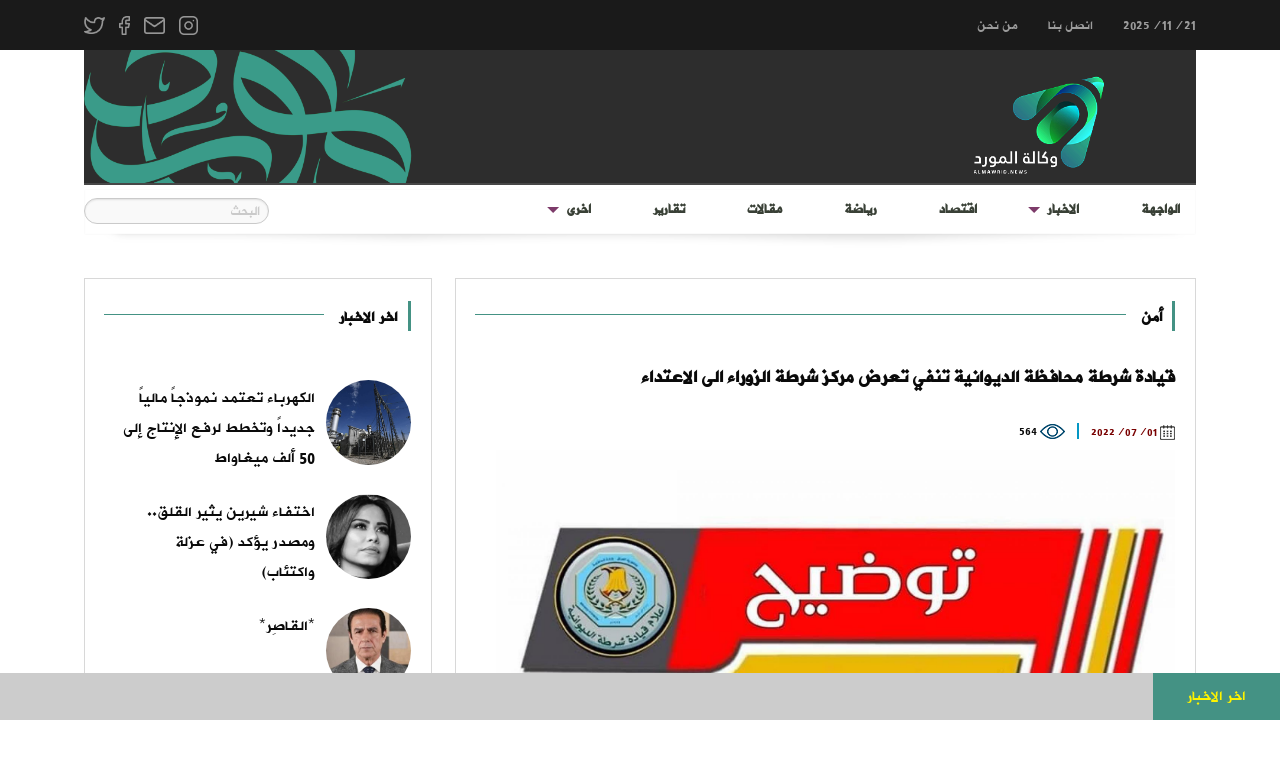

--- FILE ---
content_type: text/html; charset=UTF-8
request_url: https://almawrid.news/contents/view/details?id=51538
body_size: 6432
content:
<head> <meta property="og:url" content="https://almawrid.news/contents/view/details?id=51538"/>    <meta property="og:type" content="website"/>    <meta property="og:title" content="قيادة شرطة محافظة الديوانية تنفي تعرض مركز شرطة الزوراء الى الاعتداء"/>    <meta property="og:image" content="https://almawrid.news/static/uploads/contents/1656708082ee4c75c4eb2b58a02709f918f8c7cd52.jpeg"/><meta name="twitter:card" content="summary_large_image" /></head><!doctype html><html lang="ar" dir="rtl"><head>    <meta charset="utf-8"/>    <meta http-equiv="x-ua-compatible" content="ie=edge">    <meta name="viewport" content="width=device-width, initial-scale=1.0"/>    <link rel="stylesheet" href="https://almawrid.news/staticfiles/css/foundation"/>    <link rel="stylesheet" href="https://almawrid.news/static/fonts/foundation/foundation-icons.css"/>    <link rel="stylesheet" href="https://almawrid.news/staticfiles/css/app"/>    <script src='https://almawrid.news/static/js/jquery.js'></script>    <script src="https://almawrid.news/static/js/vendor/what-input.min.js"></script>    <script src="https://almawrid.news/staticfiles/js/foundation"></script>    <link rel="icon" href="https://almawrid.news/static/images/site/logo2.png">    <title>قيادة شرطة محافظة الديوانية تنفي تعرض مركز شرطة الزوراء الى الاعتداء</title>    <meta name="description" content="وكالة المورد نيوز">    <meta name="keywords"          content="المورد نيوز , المورد , الاخبار , موقع اخباري , وكالة المورد , وكالة المورد نيوز , اخبار العراق , الاخبار السياسية , الاخبار الاقتصادية, المقالات">    <meta name="robots" content="index,follow">     <style>        .contents_menu{            border-left: 0px solid;            width: 100%;            margin: 0px;            padding: 0px;        }        .header_bg{background-image:url('https://almawrid.news/static/images/site/header_bg_2.png');}    </style></head><body><div class="grid-x">    <div class="cell header">        <!--menu mobile-->        <div class="grid-x show-for-small hide-for-large">            <div class="cell header_">                <div id="nav-icon3">                    <span></span>                    <span></span>                    <span></span>                    <span></span>                </div>                <div id="menu">                    <ul class="vertical menu accordion-menu hide-for-large" data-accordion-menu>                                                <li>                            <a href="https://almawrid.news/">                                الواجهة                            </a>                                                    </li>                                                <li>                            <a href="https://almawrid.news/contents/view/list?id=1">                                الاخبار                            </a>                                                        <ul class="menu vertical nested">                                                                <li>                                    <a href="https://almawrid.news/contents/view/list?id=1">                                        سياسي                                    </a>                                </li>                                                                <li>                                    <a href="https://almawrid.news/contents/view/list?id=10">                                        محلي                                    </a>                                </li>                                                                <li>                                    <a href="https://almawrid.news/contents/view/list?id=2">                                        امن                                    </a>                                </li>                                                                <li>                                    <a href="https://almawrid.news/contents/view/list?id=13">                                        دولي                                    </a>                                </li>                                                                <li>                                    <a href="https://almawrid.news/contents/view/list?id=3">                                        اقتصاد                                    </a>                                </li>                                                            </ul>                                                    </li>                                                <li>                            <a href="https://almawrid.news/contents/view/list?id=3">                                اقتصاد                            </a>                                                    </li>                                                <li>                            <a href="https://almawrid.news/contents/view/list?id=12">                                رياضة                            </a>                                                    </li>                                                <li>                            <a href="https://almawrid.news/articles/view/list?id=1">                                مقالات                            </a>                                                    </li>                                                <li>                            <a href="https://almawrid.news/contents/view/list?id=14">                                تقارير                            </a>                                                    </li>                                                <li>                            <a href="">                                اخرى                            </a>                                                        <ul class="menu vertical nested">                                                                <li>                                    <a href="https://almawrid.news/contents/view/list?id=14">                                        تقارير                                    </a>                                </li>                                                                <li>                                    <a href="https://almawrid.news/contents/view/list?id=15">                                        فني                                    </a>                                </li>                                                                <li>                                    <a href="https://almawrid.news/contents/view/list?id=16">                                        ابراج                                    </a>                                </li>                                                                <li>                                    <a href="https://almawrid.news/contents/view/list?id=11">                                        منوعات                                    </a>                                </li>                                                                <li>                                    <a href="https://almawrid.news/contents/view/list?id=18">                                        سناب فيديو                                    </a>                                </li>                                                            </ul>                                                    </li>                                            </ul>                </div>            </div>        </div>        <!-- end menu mobile -->        <div class="grid-x grid-container mobile_social_media">            <div class="cell large-6 small-6 hide-for-small-only header_date ">                <div class="header_date_item">                    2025/11/21                 </div>                <div class="header_date_item">                    <a href="https://almawrid.news/contactus/view/form">                        انصل بنا                    </a>                </div>                <div class="header_date_item">                    <a href="https://almawrid.news/page/view/details?id=">                        من نحن                    </a>                </div>            </div>            <div class="cell auto text-left">                <a href="http://www.instagram.com" class="social_media">                    <img class="social_media_hover" src="https://almawrid.news/static/images/site/instagram.png"                         style="max-width: 19px;margin-top: 16px;">                </a>                <a href="https://almawrid.news/contactus/view/form" class="social_media">                    <img src="https://almawrid.news/static/images/site/email.png"                         class="social_media_hover" style="max-width: 21px;margin-top: 16px;">                </a>                <a href="https://m.facebook.com/almawrid.news/" class="social_media">                    <img class="social_media_hover" src="https://almawrid.news/static/images/site/facebook.png"                         style="max-width: 11px;margin-top: 16px;">                </a>                <a href="http://www.twitter.com" class="social_media" style="margin-left: 0px;">                    <img class="social_media_hover"                         src="https://almawrid.news/static/images/site/twitter.png" style="max-width: 21px;margin-top: 16px;">                </a>            </div>        </div>    </div></div><div class="grid-x grid-container ">    <div class="cell header_bg">      <!--  <div class="grid-x">            <div class="cell shrink">                <img src="https://almawrid.news/static/images/site/logo2.png" class="img image_logo">            </div>            <div class="cell shrink">                <img src="https://almawrid.news/static/images/site/logo_text2.png" class="img image_logo"                     style="max-width: 168px;margin-top: 40px;">            </div>        </div>        <!-->    </div>    <div class="line_1">        <img src="https://almawrid.news/static/images/site/Line_1.png" class="img line_1_image">    </div></div><div class="grid-x show-for-small-only" style="margin-top: -26px;background: black;">    <div class="cell contents_menu">        <ul class="dropdown menu" data-dropdown-menu>                        <li class="header_menus"  style="border-left: solid 1px #fff400;">                <a href="https://almawrid.news/"  style="color: #fff;margin-top: -5px;">                    الواجهة                </a>                            </li>                        <li class="header_menus"  style="border-left: solid 1px #fff400;">                <a href="https://almawrid.news/contents/view/list?id=1"  style="color: #fff;margin-top: -5px;">                    الاخبار                </a>                                <ul class="menu">                                        <li class="header_menus">                        <a href="https://almawrid.news/contents/view/list?id=1">                            سياسي                        </a>                    </li>                                        <li class="header_menus">                        <a href="https://almawrid.news/contents/view/list?id=10">                            محلي                        </a>                    </li>                                        <li class="header_menus">                        <a href="https://almawrid.news/contents/view/list?id=2">                            امن                        </a>                    </li>                                        <li class="header_menus">                        <a href="https://almawrid.news/contents/view/list?id=13">                            دولي                        </a>                    </li>                                        <li class="header_menus">                        <a href="https://almawrid.news/contents/view/list?id=3">                            اقتصاد                        </a>                    </li>                                    </ul>                            </li>                        <li class="header_menus"  style="border-left: solid 1px #fff400;">                <a href="https://almawrid.news/articles/view/list?id=1"  style="color: #fff;margin-top: -5px;">                    مقالات                </a>                            </li>                        <li class="header_menus"  style="border-left: solid 1px #fff400;">                <a href="https://almawrid.news/contents/view/list?id=14"  style="color: #fff;margin-top: -5px;">                    تقارير                </a>                            </li>                        <li class="header_menus"  style="border-left: solid 1px #fff400;">                <a href="https://almawrid.news/contents/view/list?id=12"  style="color: #fff;margin-top: -5px;">                    الرياضة                </a>                            </li>                        <li class="header_menus"  style="border-left: solid 1px #fff400;">                <a href=""  style="color: #fff;margin-top: -5px;">                    اخرى                </a>                                <ul class="menu">                                        <li class="header_menus">                        <a href="https://almawrid.news/contents/view/list?id=14">                            تقارير                        </a>                    </li>                                        <li class="header_menus">                        <a href="https://almawrid.news/contents/view/list?id=15">                            فني                        </a>                    </li>                                        <li class="header_menus">                        <a href="https://almawrid.news/contents/view/list?id=16">                            ابراج                        </a>                    </li>                                        <li class="header_menus">                        <a href="https://almawrid.news/contents/view/list?id=11">                            منوعات                        </a>                    </li>                                        <li class="header_menus">                        <a href="https://almawrid.news/contents/view/list?id=18">                            سناب فيديو                        </a>                    </li>                                    </ul>                            </li>                    </ul>    </div></div><div class="grid-x grid-container grid_menu">    <div class="cell large-10 hide-for-small-only">        <ul class="dropdown menu" data-dropdown-menu>                        <li class="header_menus">                <a href="https://almawrid.news/">                    الواجهة                </a>                            </li>                        <li class="header_menus">                <a href="https://almawrid.news/contents/view/list?id=1">                    الاخبار                </a>                                <ul class="menu">                                        <li class="header_menus">                        <a href="https://almawrid.news/contents/view/list?id=1">                            سياسي                        </a>                    </li>                                        <li class="header_menus">                        <a href="https://almawrid.news/contents/view/list?id=10">                            محلي                        </a>                    </li>                                        <li class="header_menus">                        <a href="https://almawrid.news/contents/view/list?id=2">                            امن                        </a>                    </li>                                        <li class="header_menus">                        <a href="https://almawrid.news/contents/view/list?id=13">                            دولي                        </a>                    </li>                                        <li class="header_menus">                        <a href="https://almawrid.news/contents/view/list?id=3">                            اقتصاد                        </a>                    </li>                                    </ul>                            </li>                        <li class="header_menus">                <a href="https://almawrid.news/contents/view/list?id=3">                    اقتصاد                </a>                            </li>                        <li class="header_menus">                <a href="https://almawrid.news/contents/view/list?id=12">                    رياضة                </a>                            </li>                        <li class="header_menus">                <a href="https://almawrid.news/articles/view/list?id=1">                    مقالات                </a>                            </li>                        <li class="header_menus">                <a href="https://almawrid.news/contents/view/list?id=14">                    تقارير                </a>                            </li>                        <li class="header_menus">                <a href="">                    اخرى                </a>                                <ul class="menu">                                        <li class="header_menus">                        <a href="https://almawrid.news/contents/view/list?id=14">                            تقارير                        </a>                    </li>                                        <li class="header_menus">                        <a href="https://almawrid.news/contents/view/list?id=15">                            فني                        </a>                    </li>                                        <li class="header_menus">                        <a href="https://almawrid.news/contents/view/list?id=16">                            ابراج                        </a>                    </li>                                        <li class="header_menus">                        <a href="https://almawrid.news/contents/view/list?id=11">                            منوعات                        </a>                    </li>                                        <li class="header_menus">                        <a href="https://almawrid.news/contents/view/list?id=18">                            سناب فيديو                        </a>                    </li>                                    </ul>                            </li>                    </ul>    </div>    <div class="cell large-2">        <div class="header_serch">            <form action="https://almawrid.news/search/site/search" method="get">                <input type="text" name="keyword" class="  header_input_search" placeholder="البحث">            </form>        </div>    </div></div><div class="grid-x grid-container">    <div class="cell">        <img src="https://almawrid.news/static/images/site/line_2.png" class="img line_1_image"             style="margin-top: -44px;margin-bottom: 30px;">    </div></div><script>    $(document).ready(function () {        $('#nav-icon3').click(function () {            $(this).toggleClass('open');            $('#menu').toggleClass('menumobile');        });    });</script><link href="https://maxcdn.bootstrapcdn.com/font-awesome/4.7.0/css/font-awesome.min.css" rel="stylesheet"      integrity="sha384-wvfXpqpZZVQGK6TAh5PVlGOfQNHSoD2xbE+QkPxCAFlNEevoEH3Sl0sibVcOQVnN" crossorigin="anonymous"><div class="grid-x grid-container  " >    <div class="cell large-8">    </div></div><div class="grid-x grid-container ">    <div class="cell large-8 small-12 news_category">        <div class="grid-x">            <div class="cell  shrink category_title">                                 <a href="https://almawrid.news/contents/view/list?id=2">                     أمن                </a>                                                  </div>            <div class="cell auto">                <div class="line_">                </div>            </div>        </div>        <div class="grid-x">            <div class="cell title_details">                قيادة شرطة محافظة الديوانية تنفي تعرض مركز شرطة الزوراء الى الاعتداء            </div>        </div>        <div class="grid-x">            <div class="cell shrink ">                <div class="new_date">                    <img class="img " src="https://almawrid.news/static/images/site/calendar.png">                    2022/07/01                </div>            </div>            <div class="cell shrink" style="font-size: 13px;">                <div class="calinder_line"> &nbsp;</div>                <div class="views">                    <img class="img" src="https://almawrid.news/static/images/site/views.png" style="margin-right: 26px;">                    564                </div>            </div>        </div>        <div class=" news_image img_background"             style="                     background-image: url('https://almawrid.news/static/uploads/contents/thumb_1656708082ee4c75c4eb2b58a02709f918f8c7cd52.jpeg');                    height: 334px;                           ">        </div>        <div class="grid-x">            <div class="cell shrink article_author">            </div>            <div class="cell auto" style="    padding-left: 13px;">                <ul class="social_ul">                    <li><a class="icon_s"                           href="https://www.facebook.com/sharer/sharer.php?u=https://almawrid.news/contents/view/details?id=51538"                           target="_blank"><i class="fa fa-facebook" aria-hidden="true"></i></a></li>                    <li><a class="icon_s"                           href="https://twitter.com/intent/tweet?text=قيادة شرطة محافظة الديوانية تنفي تعرض مركز شرطة الزوراء الى الاعتداء&url=https://almawrid.news/contents/view/details?id=51538"                           target="_blank"><i class="fa fa-twitter" aria-hidden="true"></i></a></li>                    <li><a                            class="icon_s"                            href="whatsapp://send?text=https://almawrid.news/contents/view/details?id=51538"                            data-action="share/whatsapp/share"                            target="_blank"><i class="fa fa-whatsapp" aria-hidden="true"></i></a></li>                </ul>            </div>        </div>        <div class="description">            <br>
المورد نيوز / تركي حمود&nbsp;<br>
<br>
<br>
نفت قيادة شرطة محافظة الديوانية الانباء التي تداولتها بعض مواقع
التواصل الاجتماعي حول&nbsp; تعرض مركز شرطة الزوراء الى الاعتداء من
قبل بعض الاشخاص .<br>
<br>
<br>
وقالت&nbsp; قيادة شرطة محافظة الديوانية في بيان لها حصلت "
المورد&nbsp; نيوز " ، على نسخة منه، " نشرت عدد من صفحات التواصل
الاجتماعي خبرا يتعلق بقيام عدد من الأشخاص بالاعتداء على مركز شرطة
الزوراء وتود قيادة شرطة الديوانية أن توضح لأهالي الديوانية الكرام
بأنه لا صحة لهذا الخبر أطلاقا " .<br>
<br>
واضاف البيان " نتمنى من الجميع توخي الدقة والمصداقية في نشر الاخبار
والرجوع إلى مصدر الخبر والتأكد قبل التسرع بالنشر ".        </div>        <div class="grid-x">            <div class="cell">                <div class="cell  small-8">                    <div class="grid-x   small-up-2 medium-up-4 " data-equalizer data-equalize-on="medium">                                            </div>                                    </div>            </div>        </div>    </div>    <div class="cell large-4 sub_category">        <div class="grid-x contentsChoosen">    <div class="cell shrink category_title"><!--        اخترنا لكم-->        اخر الاخبار    </div>    <div class="cell auto">        <div class="line_">        </div>    </div>    <div class="cell" >                <div class="grid-x contentsChoosen_category contents_hover">            <div class="cell shrink img_background   contentsChoosen_image"                 style="background-image: url('https://almawrid.news/static/uploads/contents/thumb_17636631754a8488641a7dc56f77aaa710742c5b3b.jpeg');">                <a class="author_link" style="height: 85px;" href="https://almawrid.news/contents/view/details?id=75879">                </a>            </div>            <div class="cell  large-8 small-8">                <a href="https://almawrid.news/contents/view/details?id=75879">                    <p class="contentsChoosen_title">                        الكهرباء تعتمد نموذجاً مالياً جديداً وتخطط لرفع الإنتاج إلى 50 ألف ميغاواط                     </p>                </a>            </div>        </div>                <div class="grid-x contentsChoosen_category contents_hover">            <div class="cell shrink img_background   contentsChoosen_image"                 style="background-image: url('https://almawrid.news/static/uploads/contents/thumb_1763651946ef4006553552e03ea14526b924924951.jpeg');">                <a class="author_link" style="height: 85px;" href="https://almawrid.news/contents/view/details?id=75878">                </a>            </div>            <div class="cell  large-8 small-8">                <a href="https://almawrid.news/contents/view/details?id=75878">                    <p class="contentsChoosen_title">                        اختفاء شيرين يثير القلق.. ومصدر يؤكد (في عزلة واكتئاب)                    </p>                </a>            </div>        </div>                <div class="grid-x contentsChoosen_category contents_hover">            <div class="cell shrink img_background   contentsChoosen_image"                 style="background-image: url('https://almawrid.news/static/uploads/contents/thumb_17636256612d7c0b849f79a4a5b99686a2214e05ad.jpeg');">                <a class="author_link" style="height: 85px;" href="https://almawrid.news/contents/view/details?id=75877">                </a>            </div>            <div class="cell  large-8 small-8">                <a href="https://almawrid.news/contents/view/details?id=75877">                    <p class="contentsChoosen_title">                        *القاصِر*                    </p>                </a>            </div>        </div>                <div class="grid-x contentsChoosen_category contents_hover">            <div class="cell shrink img_background   contentsChoosen_image"                 style="background-image: url('https://almawrid.news/static/uploads/contents/thumb_176356132213818c4f4d120fcb4a973dbfcd9504b8.jpeg');">                <a class="author_link" style="height: 85px;" href="https://almawrid.news/contents/view/details?id=75876">                </a>            </div>            <div class="cell  large-8 small-8">                <a href="https://almawrid.news/contents/view/details?id=75876">                    <p class="contentsChoosen_title">                        الأنواء الجوية: الموسم الحالي مطري                    </p>                </a>            </div>        </div>            </div></div><!--<div class="cell large-4 sub_category_news">-->    <div class="grid-x contentsChoosen">        <div class="cell shrink category_title">            الاستبيان        </div>        <div class="cell auto">            <div class="line_">            </div>        </div>        <div class="cell     small-12" style="margin-top: 20px;min-height: 361px;">                        <div class="vote">                                                <div class='error' style='display:none'>                    <button class="button close_error" id="hide">&#x2715;</button>                    يرجى تحديد احدى الخيارات                </div>                <form>                    <fieldset class="cell">                        <legend class="leg"> برأيك ايهما افضل؟</legend>                        <ul class="menu">                                                        <li>                                <input class="style_radio" type="radio" id="v_58"                                       value="34#58" name="radio"><label                                    for="v_58"><span></span> حكومة الكاظمي </label>                            </li>                                                        <li>                                <input class="style_radio" type="radio" id="v_57"                                       value="34#57" name="radio"><label                                    for="v_57"><span></span> حكومة السوداني </label>                            </li>                                                    </ul>                    </fieldset>                    <br>                    <div class="bt_vote">                        <input type="button" class="button" id="radio_value" value="صوت" name="submit">                    </div>                </form>                                                <script>                    $(document).ready(function () {                        $('#radio_value').click(function () {                            $('#result').empty();                            var value = $("form input[type='radio']:checked").val();                            if ($("form input[type='radio']").is(':checked')) {                                document.getElementById('radio_value').value = 'جاري التصويت ... ';                                $.ajax({                                    url: 'https://almawrid.news/voting/votingItm/voting',                                    type: 'POST',                                    data: {id: value},                                    success: function (data) {                                        $.get("https://almawrid.news", function (data) {                                            var founddata = $(data).find('.vote').children();                                            $('.vote').empty().html(founddata).foundation();                                            console.log(founddata)                                        });                                    }                                });                            } else {                                $('.error').stop().fadeIn(400).delay(3000).fadeOut(400);                                $("#hide").click(function () {                                    $('.error').hide();                                });                            }                        });                    });                </script>            </div>            <br>                    </div>    </div><!--</div>--><script>    $(document).ready(function () {        $('#radio_value').click(function () {            $('#result').empty();            var value = $("form input[type='radio']:checked").val();            if ($("form input[type='radio']").is(':checked')) {                document.getElementById('radio_value').value = 'جاري التصويت ... ';                $.ajax({                    url: 'https://almawrid.news/voting/votingItm/voting',                    type: 'POST',                    data: {id: value},                    success: function (data) {                        $.get("https://almawrid.news", function (data) {                            var founddata = $(data).find('.vote').children();                            $('.vote').empty().html(founddata).foundation();                            console.log(founddata)                        });                    }                });            } else {                $('.error').stop().fadeIn(400).delay(3000).fadeOut(400);                $("#hide").click(function () {                    $('.error').hide();                });            }        });    });</script><style>    .vote {        /*font-weight: bold;*/        /*padding: 17px 10px;*/        padding: 17px 0px;    }    legend {        padding: 0px 10px;        font-size: 20px;    }    .result,.vote{        background: #449284;        color: #fff;    }    input.style_radio[type="radio"] + label {        color: #fff;    }    legend.leg_thx, legend.leg_q{        color: #fff;    }    .choose_vote {        color: #ffffff;    }    .percent{        color: #fff;    }    .back_row_result {        border: #b1b1b1 1px solid;        margin-left: 5px;        border-radius: 12px;        background: #4949491c;    }    .bt_vote .button {        background: #eefe79;        color: #000;        margin-left: 11px;    } fieldset ul li{  width:100%;    } }</style>    </div></div><div id="fb-root"></div><script>(function(d, s, id) {    var js, fjs = d.getElementsByTagName(s)[0];    if (d.getElementById(id)) return;    js = d.createElement(s); js.id = id;    js.src = "//connect.facebook.net/ar_AR/sdk.js#xfbml=1&version=v2.8&appId=2073715232843295";    fjs.parentNode.insertBefore(js, fjs);}(document, 'script', 'facebook-jssdk'));</script><style>    .line_1 {                margin-top: 18px;    }    .social_ul li a .fa{         margin-top: 4px;       }    }</style><script src="https://almawrid.news/staticfiles/js/app"></script>


<div class="grid-x">
    <div class="cell footer_">
        <div class="grid-x grid-container">
            <div class="cell large-2  small-6" style="border-left: 1px solid #6d6d6d;">
                <div class="footer_category_title">
                    الاخبار
                </div>
                <ul class="footer_menu">
                                        <li>
                        <a href="https://almawrid.news/contents/view/list?id=1">
                            الاخبار السياسية                        </a>
                    </li>
                                        <li>
                        <a href="https://almawrid.news/contents/view/list?id=2">
                            أمن                        </a>
                    </li>
                                        <li>
                        <a href="https://almawrid.news/contents/view/list?id=3">
                            اقتصاد                        </a>
                    </li>
                                        <li>
                        <a href="https://almawrid.news/contents/view/list?id=4">
                            مختارات                        </a>
                    </li>
                                        <li>
                        <a href="https://almawrid.news/contents/view/list?id=10">
                            محلي                        </a>
                    </li>
                                        <li>
                        <a href="https://almawrid.news/contents/view/list?id=11">
                            منوعات                        </a>
                    </li>
                                        <li>
                        <a href="https://almawrid.news/contents/view/list?id=12">
                            رياضي                        </a>
                    </li>
                                    </ul>
            </div>
            <div class="cell large-3 small-6 " style="border-left: 1px solid #6d6d6d;">
                <div class="footer_category_title">
                    المقالات
                </div>
                <ul class="footer_menu">
                                    </ul>
            </div>
            <div class="cell large-3  small-6" style="border-left: 1px solid #6d6d6d;">
                <div class="footer_category_title">
                    الكُتَّاب المميزون

                </div>
                <ul class="footer_menu">
                                        <li>
                        <a href="https://almawrid.news/authors/view/details?id=1">
                            admin                        </a>
                    </li>
                                        <li>
                        <a href="https://almawrid.news/authors/view/details?id=3">
                                                    </a>
                    </li>
                                        <li>
                        <a href="https://almawrid.news/authors/view/details?id=4">
                                                    </a>
                    </li>
                                        <li>
                        <a href="https://almawrid.news/authors/view/details?id=5">
                                                    </a>
                    </li>
                                    </ul>
            </div>
            <div class="cell large-4  small-6">
                <div class="footer_category_title">
                    مفاتيح هامة
                </div>
                <ul class="footer_menu">
                    <li>
                        <a href="https://almawrid.news/page/view/details?id=">
                            من نحن
                        </a>
                    </li>
                    <li>
                        <a href="https://almawrid.news/contactus/view/form">
                            اتصل بنا
                        </a>
                    </li>
                    <li>
                        تواصل معنا
                    </li>
                    <li>ابحث داخل الموقع</li>
                </ul>
                <div class="social_med text-left hide-for-small-only">
                    <a href="http://www.instagram.com" class="social_media">
                        <img src="https://almawrid.news/static/images/site/instagram.png"
                             style="max-width: 22px;margin-top: 16px;">
                    </a>
                    <a href="https://almawrid.news/contactus/view/form" class="social_media">
                        <img src="https://almawrid.news/static/images/site/email.png"
                             style="max-width: 24px;margin-top: 16px;">
                    </a>
                    <a href="https://m.facebook.com/almawrid.news/" class="social_media">
                        <img src="https://almawrid.news/static/images/site/facebook.png"
                             style="max-width: 14px;margin-top: 16px;">
                    </a>
                    <a href="http://www.twitter.com" class="social_media">
                        <img src="https://almawrid.news/static/images/site/twitter.png"
                             style="max-width: 24px;margin-top: 16px;">
                    </a>
                </div>
                <form action="https://almawrid.news/search/site/search" method="get">
                    <input type="text" name="keyword" class="input_search" placeholder="البحث">
                </form>

            </div>
        </div>
        <div class="grid-x">
            <div class="cell text-center" style="margin-top: 50px;color: #fff;height: 118px;">
              .            </div>
        </div>
    </div>
</div>

<div class="scroll-float-parent  " id="scrollNews">
    <div id="scroll-float">
        <div class="grid-x ">
            <div class="cell shrink">
                <div class="last_news_scroll">
                    اخر الاخبار                </div>
            </div>
            <div class="cell auto">
                <div class="marquee_set" dir="ltr">
                    <marquee behavior="scroll" direction="right" onmouseover="this.stop();" onmouseout="this.start();">
                                                <img class="img afaq_space" src="https://almawrid.news/static/images/site/logo2.png">
                        <a href="https://almawrid.news/contents/view/details?id=75879">
                            الكهرباء تعتمد نموذجاً مالياً جديداً وتخطط لرفع الإنتاج إلى 50 ألف ميغاواط بحلول 2035                        </a>
                                                <img class="img afaq_space" src="https://almawrid.news/static/images/site/logo2.png">
                        <a href="https://almawrid.news/contents/view/details?id=75878">
                            اختفاء شيرين يثير القلق.. ومصدر يؤكد (في عزلة واكتئاب)                        </a>
                                                <img class="img afaq_space" src="https://almawrid.news/static/images/site/logo2.png">
                        <a href="https://almawrid.news/contents/view/details?id=75877">
                            *القاصِر*                        </a>
                                                <img class="img afaq_space" src="https://almawrid.news/static/images/site/logo2.png">
                        <a href="https://almawrid.news/contents/view/details?id=75876">
                            الأنواء الجوية: الموسم الحالي مطري                        </a>
                                                <img class="img afaq_space" src="https://almawrid.news/static/images/site/logo2.png">
                        <a href="https://almawrid.news/contents/view/details?id=75875">
                            *الصُّرَاخ*                        </a>
                                                <img class="img afaq_space" src="https://almawrid.news/static/images/site/logo2.png">
                        <a href="https://almawrid.news/contents/view/details?id=75874">
                            حقوق المعلمين خط أحمر ولا تنازل عنها – تربية ذي قار                        </a>
                                                <img class="img afaq_space" src="https://almawrid.news/static/images/site/logo2.png">
                        <a href="https://almawrid.news/contents/view/details?id=75873">
                            العراق يقصي الإمارات ويتأهل لملحق المونديال العالمي                        </a>
                                                <img class="img afaq_space" src="https://almawrid.news/static/images/site/logo2.png">
                        <a href="https://almawrid.news/contents/view/details?id=75871">
                            بعد حفل محمد عبد الجبار.. مقترح رسمي لإيقاف الفعاليات الفنية داخل ذي قار                        </a>
                                            </marquee>
                </div>
            </div>
        </div>
    </div>
</div>


</body>
</html>

--- FILE ---
content_type: text/css;charset=UTF-8
request_url: https://almawrid.news/staticfiles/css/app
body_size: 4917
content:
@import "https://almawrid.news/static/fonts/fonts/styles.css";

* {
    font-family: 'Aljazeera';

}

a {
    color: inherit;
}

.row {
    position: relative;
}

.column {
    margin-bottom: 5px;
}

img:not(.img) {
    width: 100%;
    height: auto;
}

@keyframes imgbg {
    0% {
        background-position: 100% 0%;
    }
    100% {
        background-position: 0% 100%;
    }
}

a:hover {
    color: inherit;
}

.imgbg {
    width: 100%;
    height: 200px;
    background-position: 100% 0%;
    background-repeat: no-repeat;
    background-size: 100% 100%;
}

.imgbg:hover {
    /*animation: imgbg 3s linear;
    background-position: 0% 100%;*/
}

h1, h2, h3, h4, h5, h6 {
    font-family: 'HacenLinerXL';
}

body {
    background: #fff;
}

.fluid {
    max-width: 100%;
}
/********************************* Old Css *********************************************************/


.header{
color:#9c9c9c;
background-color:#1a1a1a;
height:50px;
width:100%;
    font-size: 12px;
}
.header_date{
padding-top:15px;
    font-size: 13px;
}
.header_date_item{
font-size: 15px;
    margin-left: 30px;
    float: right;
}
.header_date_item:hover{
color:#449284;
}


.header_bg{
background-image:url('https://almawrid.news/static/images/site/header_bg.png');
    height: 133px;
    background-repeat: no-repeat;
    background-size: cover;

}

.image_logo{
    margin-right: 20px;
    margin-top: 13px;
    max-width: 114px;
}

.header_menus{

margin-left:30px;


color:#394036;
}

.header_menus:hover{

color:#449284;

}
.line_1{

width: 100%;
}
.line_1_image{
    width: 100%;
     margin-top: -18px;

}
.grid_menu{
    margin-top: -10px;
    font-weight: bold;
}

.social_media{
    margin-left: 12px;
    -webkit-transition: .1s ease-in-out;
    transition: .1s ease-in-out;
}
.social_media_hover {
    -webkit-transition: .1s ease-in-out;
    transition: .1s ease-in-out;
}
.social_media_hover:hover {
    transform: scale(1.1);
}
.social_med{
position: relative;
    top: -92px;
    right: -80px;
}
.header_serch{
z-index: 111;
    position: relative;
    top: 7px;
}
.header_input_search{
    width: 100%;
height: 26px;
    border-radius: 15px;
    margin-right: 0px;
    background-color: #f9f9f9;
}
/************************************Voting*******************************************************/

legend.leg_thx, legend.leg_q {
float: right;
    box-sizing: border-box;
    display: table;
    max-width: 100%;
    padding: 0;
    color: #ffa93a;
    white-space: normal;
    font-size: 22px;
}
/*********************************End Old Css *******************************************************/
 /*************  new css   ******************************************************************************/

 /****************************** slider Css     **********************************************************/

.link_hover{

    display: block;
    height: 176px;
}
.author_link{
    display: block;
    height: 120px;
}
    .view_more {
        width: 75px;
        height: 32px;
        padding: 4px;
        background-color: #449284;
        border-radius: 7px;
        color: #fff;
        font-size: 12px;
        text-align: center;
        padding-top: 6px;
    }

    .news_title2 {
        padding-right: 18px;
        padding-left: 45px;

    }

    .news_title2 p {
    font-size:19px;
        font-weight: bold;
            margin-bottom: 7px;
    }

    .news_title {
        line-height: 25px;
        position: relative;
        color: #fff;
        bottom: -119px;
        font-size: 20px;
        padding: 4px 9px;
        background: rgba(0, 0, 0, .5);
        height: 55px;
        -webkit-transition: .1s ease-in-out;
        transition: .1s ease-in-out;
    }

    .news_image {
        width: 97%;
        height: 176px;
        margin-bottom: 8px;
    }
  .news_image:hover .news_title{
    background: rgba(0, 0, 0, .8);
  }
    .orbit-image {
        height: 360px !important;

    }

    .orbit-bullets {
        position: relative;
        margin-top: -2.2rem;
        margin-bottom: 0.8rem;
        text-align: left;
        margin-left: 17px;
    }

    .orbit-bullets button {
        width: 1rem;
        height: 1rem;
        margin: 0.1rem;
        border-radius: 50%;
        background-color: #cacaca;
    }

    .orbit-caption {
        height: 90px;
    }


    .news_title:hover {
        background: rgba(0, 0, 0, .8);
    }
.img_background{
    background-repeat: no-repeat;
    background-position: center;
    background-size: cover;

}
.grayscale{
 filter: grayscale(100%);

}
.grayscale:hover{
 filter: grayscale(0);
}
.category_title{
    font-weight: bold;
    font-size: 18px;
margin-bottom: 20px;
    padding-right: 10px;
    border-right: solid 3px #449284;
    padding-top: 3px;
}
.line_{
    margin-top: 13px;
    height: 1.5px;
    background: #449284;
    margin-right: 15px;


}


.news_category{
padding-left: 19px;
    padding-top: 22px;
    border: 1px solid #d8d8d8;
    padding-right: 20px;
}

.grid-container{
max-width: 69.5rem;

}
.sub_category{
    padding-right: 23px;
}
.contentsChoosen{
padding-left: 19px;
    padding-top: 22px;
    border: 1px solid #d8d8d8;
    padding-right: 20px;

}
.contentsChoosen_image{
height: 85px!important;
border-radius:50%;
width: 85px!important;
    -webkit-transition: all .2s linear;
    -moz-transition: all .2s linear;
    -ms-transition: all .2s linear;
    -o-transition: all .2s linear;
    transition: all .2s linear;
}
.contents_hover{
      margin-top: 29px!important;
      height: 85px;
      margin-bottom: 15px!important;

}
.contents_hover:hover .contentsChoosen_image{
    transform: scale(1.12);
}



.contentsChoosen_title{
    font-size: 19px;
    margin-top: 4px;
    margin-right: 11px;
    -webkit-transition: all .2s linear;
    -moz-transition: all .2s linear;
    -ms-transition: all .2s linear;
    -o-transition: all .2s linear;
    transition: all .2s linear;
}
.contents_hover:hover .contentsChoosen_title{
   font-weight:bold;
}
.contentsChoosen_category{
    margin-top: 19.3px;

}
.contentsChoosen_category:last-child{
        margin-bottom: 52px!important;
    }

.subCate_news_title{
    padding-right: 6px;
    font-size: 17px;
    padding-top: 14px;
    font-weight: bold;

}

.news_line{
width: 112%;
    margin-right: -20px;
    margin-bottom: 25px;
    background: #d8d8d8;
    height: 1px;
    margin-top: 17px;
}

.sub_category_news{

    padding-right: 23px;

    }
    .author_image{
height: 120px!important;
width: 120px!important;
    border-radius:50%;
margin-right:auto;
margin-left:auto;
    }

 /******************* video css  ************************************/
 .video_category{
 background:#252525;
height:500px;
margin-top: 50px;
 }
.video_category_title{
color: #fff;
    text-align: center;
    margin-top: 34px;
    font-size: 19px;
    margin-bottom: 15px;
}
.video_image_1{
height:393px;
width:100%;
 background-repeat:no-repeat;
background-size: cover;
background-position: center;
}
.video_image_2{
    height: 190px;
    width: 100%;
    background-repeat: no-repeat;
    background-size: cover;
    background-position: center;
}
.video_image_2:nth-child(2){
    margin-top: 13px;

}

 .video_cell{
 margin-left: 6px;
 position: relative;
 width: 694px!important;
    height: fit-content;
 }
 .set-grid div.cell {
     margin-bottom: 22px;
     margin-left: 0;
     overflow: hidden;
 }
 .image-news-miscellaneous {
     width: 100%;
     height: 100%;
 }
 .partNewsImage {
     padding-left: 1rem;
 }
 .iconVideoNews {
     position: absolute;
     top: 0;
     height: 100%;
     width: 100%;
     display: flex;
     flex-direction: column;
     justify-content: center;
     text-align: center;
 }
 .iconVideoNews .iconCenterDiv {
     text-align: center;
 }
 .partNewsImage .iconCenterDiv img.img {
     width: 68px;
     transition: all 0.2s ease;
 }
 .title-miscell-news {
    line-height: 1.2;
    font-size: 22px;
     color: #fff;
     margin-left: 8px;
     margin-right: 8px;
     padding-right: 4px;
     padding-left: 4px;
     justify-content: center;
     text-align: center;
     overflow: hidden;
  position: relative;
         opacity: 0;
     bottom: -360px;
     -webkit-transition: all 0.4s ease;
     transition: all 0.4s ease;
 }
 .cell-news-miscellaneous:hover .partNewsImage .iconCenterDiv img.img {
     width: 35px;
 }

 .cell-news-miscellaneous:hover .xx-fade {
     background: -moz-linear-gradient(3deg, rgba(0, 39, 64, 0.77) 16%, rgba(134, 59, 97, 0) 76%);
     background: -webkit-gradient(3deg, rgba(0, 39, 64, 0.77) 16%, rgba(134, 59, 97, 0) 76%);
     background: -webkit-linear-gradient(3deg, rgba(0, 39, 64, 0.77) 16%, rgba(134, 59, 97, 0) 76%);
     background: -o-linear-gradient(3deg, rgba(0, 39, 64, 0.77) 16%, rgba(134, 59, 97, 0) 76%);
     background: -ms-linear-gradient(3deg, rgba(0, 39, 64, 0.77) 16%, rgba(134, 59, 97, 0) 76%);
     background: linear-gradient(3deg, rgba(11, 13, 14, 0.77) 16%, rgba(134, 59, 97, 0) 76%);
     width: 100%;
     height: 100%;
     position: absolute;
     top: 0;
     left: 0;
     right: 0;
     -webkit-transition: all 5s ease;
     transition: all 5s ease;
 }

 .cell-news-miscellaneous:hover .title-miscell-news {
    bottom: -350px;
     height: 47px;
     opacity:1;

 }
 .video_title_second{
 bottom: -132px;

 }
 .cell-news-miscellaneous:hover .video_title_second{
 bottom: -132px;
 }
 /********* ArticlesSpecial ******************************/

 .ArticlesSpecialTitle{
     line-height: 1.2;
     font-size: 21px;
     color: #000;
text-align: center;
     font-weight: bold;


 }
.ArticlesSpecialLink{
display: block;
    margin-right: 10px;
    margin-left: 10px;

}
.Articles_title{
float:right;
    font-size: 20px;
    font-weight: bold;
}

/********************* footer ********************************/

.reveal-overlay{

    z-index: 111111111111111111;
}
.footer_{
height: 421px;
    background: #1a1a1a;
    margin-top: 50px;
    padding-top:50px;
}
.footer_category_title{
    font-size: 20px;
    color: #449284;
    font-weight: bold;
     margin-right: 23px;
}

.footer_menu{
color:#fff;


}
.footer_menu li{
    list-style: none;
    font-size: inherit;
    margin-right: 0px;
    margin-top: 9px;
    width: fit-content;
    padding: 0px 3px;


}
.footer_menu li:hover{
background:#1e9882;


}
.input_search{
    height: 30px;
    border-radius: 15px;
    width: 54%;
    margin-right: 18px;
    background-color: #292929;
    margin-top: -28px;
}

.title_details{
font-weight: bold;
margin-top: 10px;
    font-size: 22px;
    margin-bottom: 16px;

}

.calinder_line {
    margin-right: 12px;
    height: 16px;
    border-width: 0.5px;
    border-color: rgb(5, 151, 196);
    border-style: solid;
    position: absolute;
    width: 1px;
    margin-top: 13px;
}
.views {
    margin-top: 12px;
}
.new_date {
    font-size: 13px;
    margin-right: 0px;
    margin-top: 13px;
    color: rgb(121, 0, 0);
    margin-bottom: 8px;
}
.article_author {
    font-size: 18px;
    color: #449284;
    font-weight: bold;
    margin-top: 14px;
    margin-bottom: 11px;
}
.socialicon {
float:left;
    background: url('https://almawrid.news/static/images/site/social_media.svg');
    height: 34px;
    width: 31px;
    margin: 0 5px;
    transition: transform 0.6s ease-in-out;
    display: block;
    background-size: 125px 45px;
}
.socialicon-twitter {
   background-position:61px 0px;
}
.socialicon-facebook {
   background-position:31px 0px;
}
.socialicon-whatsapp {
    background-position:0px 0px;
}
.socialicon-telegram {
   background-position:95px 0px;
}
.socialicon:hover {
   /* transform: rotate(360deg);*/
}
/************************* social media *************************/
.circle{
    height: 13px;
    width: 13px;
    background: #449284;
    border-radius: 50%;
    float: right;
    margin-top: 8px;
    margin-left: 7px;
}
.social_ul {
    float: left;
    display: flex;
    position: inherit;
    /* top: 50%; */
    /* left: 50%; */
    transform: translate(-50%, -50%);
    top: 32px;
    margin-bottom: 9px;
    margin-left: 90px;
    margin-top: 18px;
}


.social_ul li {
    list-style: none;
}

.icon_s {
    width: 32px;
    height: 32px;
    background-color: #FFFFFF;
    text-align: center;
    font-size: 20px;
    line-height: 34px;
    margin: 0 10px;
    display: block;
    border-radius: 50%;
    position: relative;
    overflow: hidden;
    border: solid 2px #44474a;
    z-index: 2;
}

.social_ul li a .fa {
    position: relative;
    color: #262626;
    transition: .5s;
    z-index: 3;

}

.social_ul li a:hover .fa {
    color: #FFFFFF; /* لون الايقونة بعد الهوفر */
    transform: rotateY(360deg);
}


.icon_s:before {
    content: '';
    position: absolute;
    top: 100%;
    left: 0%;
    width: 100%;
    height: 100%;
    background-color: #FF0000;
    transition: .5s;
    z-index: 1;
}

.social_ul li a:hover:before {
    top: 0;
}


.social_ul li:nth-child(1) a:before {
    background-color: #3b5999; /* الفيس بوك*/
}

.social_ul li:nth-child(2) a:before {
    background-color: #55acee; /* تويتر */
}

.social_ul li:nth-child(3) a:before {
    background-color: #25D366; /* الواتساب */
}

/******************* Voting ************************************/

.vote {
    background: #bebea2;
    min-height: 192px;
    padding: 17px;
    position: relative;
}

 .result {
     background: #bebea2;
     min-height: 192px;
     padding: 17px;
 }

legend.leg_thx, legend.leg_q {
    box-sizing: border-box;
    display: table;
    max-width: 100%;
    padding: 0;
    color: #1e3956;
    white-space: normal;
    text-align: center;
    font-size: 22px;
}

.choose_vote {
    color: #1e3956;
    font-size: 17px;
}
.v_result {
    margin-bottom: 10px;
}

.back_row_result {
    margin-left: 5px;
    border-radius: 12px;
    background: #4949491c;
}

.row_result {
    height: 14px;
    border-radius: 12px;
    background: #1e1532;
}

.percent {
    color: #1e3956;
    top: -3px;
    position: relative;
}

.bt_vote .button {
    background: #1e1532;
    margin: 0;
    color: #4890e2;
    font-size: 20px;
    padding: 6px 14px;
    border-radius: 8px;
    border-radius: 8px;
    background-repeat: no-repeat;
    background-position: center;
    background-size: 29px;
}
input.style_radio[type="radio"] + label {
    color: #1e3956;
    font-size: 20px;
}
.bt_vote {
    position: relative;
    margin-top: 15px;
    direction: ltr;
}

input.style_radio[type="radio"] + label span {
    display: inline-block;
    width: 19px;
    height: 19px;
    margin-left: 2px;
    vertical-align: middle;
    background: url('https://almawrid.news/static/images/site/radio.png') 0px top no-repeat;
    cursor: pointer;
    background-size: 41px;
}
input.style_radio[type="radio"]:checked + label span {
    background: url('https://almawrid.news/static/images/site/radio.png') -24px top no-repeat;
    background-size: 41px;
}
input.style_radio[type="radio"]:checked + label span {
    background: url('https://almawrid.news/static/images/site/radio.png') -24px top no-repeat;
    background-size: 41px;
}
input.style_radio[type="radio"] + label span {
    display: inline-block;
    width: 19px;
    height: 19px;
    margin-left: 2px;
    vertical-align: middle;
    background: url('https://almawrid.news/static/images/site/radio.png') 0px top no-repeat;
    cursor: pointer;
    background-size: 41px;
}
input.style_radio[type="radio"] {
    display: none;
}
.cell_soialmedia{
padding-left: 13px;
}
/**************************** respnvie ***********************************/

.contents_menu{
    height: 40px;
    text-align: center;
    background: #000;
    width: 19%;
    margin: 3px 0px;
    color: #fff;
    padding: 7px 0px;
    border-left: solid 1px #fff400;
}
@media screen and (max-width: 640px){
.last_news_scroll{
    padding-right: 11px!important;
    padding-left: 11px!important;
    margin-right: -8px!important;
}
.header_input_search{
margin-top:17px;
}
.header_serch{
z-index: 0;

}
.is-dropdown-submenu{
background:#fef974;

}
#scrollNews{
margin-top: 15px;
}
.footer_{
height:auto;

}
.input_search{
margin-top:0px;

}
.hidden_mobile{
display:none;

}
.news_image{
height:140px;

}
.mobile_social_media{
margin-top: -29px;
    margin-left: 17px;

}
.grid-voting{
padding:0px!important;
}
.author_image{
    height: 100px!important;
    width: 100px!important;
}
.news_title2 {
    padding-right: 10px;
    padding-left: 5px;
}
.news_title2 p{
font-size:14px;
}
.vote{
padding-left:0px!important;
padding-right:0px!important;

}
.cell_soialmedia{
padding-left: 0px;
}
.social_ul{
    margin-left: 60px;

}
.icon_s{
    margin: 0 6px;
}
}

@media screen and (max-width: 550px){
.news_category{
    margin-top: 45px;

}
.dropdown.menu a {
padding-top:10px;

}
.header_menus{
padding: 5px 0px;

}
.menu li {
margin: 0px 5px;
}
}
@media screen and (max-width: 375px){

.menu li {
font-size:11px;
}
.dropdown.menu a{
padding-right:10px;
padding-left:10px;
}
}
/******************************* CSS mobile ****************************************/
/*  css of mobile */

    * {
        margin: 0;
        padding: 0;
    }
    .gsc-control-cse{
        display: none;
    }
    /* Icon 1 */

     #nav-icon3{
         margin-left: 20px;
         zoom: .5;
        width: 60px;
        height: 45px;
        position: relative;
         float: right;
        -webkit-transform: rotate(0deg);
        -moz-transform: rotate(0deg);
        -o-transform: rotate(0deg);
        transform: rotate(0deg);
        -webkit-transition: .5s ease-in-out;
        -moz-transition: .5s ease-in-out;
        -o-transition: .5s ease-in-out;
        transition: .5s ease-in-out;
        cursor: pointer;
    }

   #nav-icon3 span{
        display: block;
        position: absolute;
        height: 9px;
        width: 100%;
        background: #fff;
        border-radius: 9px;
        opacity: 1;
        left: 0;
        -webkit-transform: rotate(0deg);
        -moz-transform: rotate(0deg);
        -o-transform: rotate(0deg);
        transform: rotate(0deg);
        -webkit-transition: .25s ease-in-out;
        -moz-transition: .25s ease-in-out;
        -o-transition: .25s ease-in-out;
        transition: .25s ease-in-out;
    }


    /* Icon 3 */

    #nav-icon3 span:nth-child(1) {
        top: 0px;
    }

    #nav-icon3 span:nth-child(2),#nav-icon3 span:nth-child(3) {
        top: 18px;
    }

    #nav-icon3 span:nth-child(4) {
        top: 36px;
    }

    #nav-icon3.open span:nth-child(1) {
        top: 18px;
        width: 0%;
        left: 50%;
    }

    #nav-icon3.open span:nth-child(2) {
        -webkit-transform: rotate(45deg);
        -moz-transform: rotate(45deg);
        -o-transform: rotate(45deg);
        transform: rotate(45deg);
    }

    #nav-icon3.open span:nth-child(3) {
        -webkit-transform: rotate(-45deg);
        -moz-transform: rotate(-45deg);
        -o-transform: rotate(-45deg);
        transform: rotate(-45deg);
    }

    #nav-icon3.open span:nth-child(4) {
        top: 18px;
        width: 0%;
        left: 50%;
    }
    @keyframes transformscale {
        0% {opacity:0.0;transform:scale(0.1);}
        100% {opacity:1;transform:scale(1);}
    }
.menumobile{
    transform:scale(1)!important;
    height: auto !important;
}
    #menu{
        font-weight: bold;
        color: #233a74;
        transform:scale(0);
        margin-top: 30px;
     /*   background: #746192; */
         background: #9dcdc4;
        position: absolute;
        min-width: 200px;
        -o-transition-property: all;
        transition-property: all;
        -webkit-transition-duration: .3s;
        -moz-transition-duration: .3s;
        -o-transition-duration: .3s;
        transition-duration: .3s;
        -webkit-transition-timing-function: ease;
        -moz-transition-timing-function: ease;
        -o-transition-timing-function: ease;
        transition-timing-function: ease;
        transform-origin:100%   0% ;
    }



   /* end css mobile */


   @media screen and (max-width: 1018px) {
   .old_age{
   height:auto;
   }
   .Counseling{
    margin-top: 26px;
   }
#mm{
width:0px;
}
   .header_{
    margin-top: 0px;
    padding-top: 8px;
    padding-right: 10px;
   }
.menu li{
    margin: 0px 0px;
height:auto;
}
.gallery{
height:auto;
}
.footer{
height:auto;
}
.shadow_{
    margin-bottom: 30px;

}
   }
   select option[disabled]:first-child {
       display: none;
   }
   select option {
       color: black;
   }

    select option {
        color: black;
    }

    select {
        background-color: #fefefe !important;
    }

    select option:first-child {
        color: grey;
    }

    select.empty {
        border-radius: 9px;
        color: grey;
        height: 48px;
    }

    /* Hidden placeholder */
    select option[disabled]:first-child {
        display: none;
    }

    button, select option:first-child {
        color: red !important;
    }
.selectStyle{
padding: 4px 10px;
height: 30px;
color: #cfcaca;

}
select{
    background-position: left 0rem center;

}
.dropdown.menu > li.opens-left > .is-dropdown-submenu{
    z-index: 333333333333333333;
}
#menu{
    z-index: 111111111111111111111111111111111111111111111111;

}


    div.scroll-float-parent {
        width: 100%;
        background: #f8f8f8;
        position: relative;
        z-index: 25000;
    }

    div#scroll-float {
        height: 47px;
        width:100%;
        position: fixed;
        bottom: 0;
        background: #cccccc;
    }


.last_news_scroll
{
   /* border: 1px solid #002840;*/
    border: 1px solid #449284;
    padding: 9px;
    padding-right: 33px;
    padding-left: 33px;
    /* background: #002840; */
    background: #449284;
    /*color: #fff;*/
    color: #fff400;
    font-size: 18px;
}
.marquee_set {

    padding-top: 10px;
    height: 100%;
    color: #002640;
    font-size: 22px;
    padding-right: 5px;
}
.afaq_space
{
   height: 19px;
       margin-right: 28px;
       margin-left: 28px;
       margin-top: 4px;
}
#scroll_id{
width: 88px;
     padding: 5px 12px 4px 7px;
     background-color: red;
     color: #fff;
     height: 37px;
     }

.orbit-container{
    font-size: 22px;

}

--- FILE ---
content_type: text/css
request_url: https://almawrid.news/static/fonts/fonts/styles.css
body_size: 37
content:

@font-face {
  font-family: 'Aljazeera';
  src: url('Aljazeera.eot?#iefix') format('embedded-opentype'),  url('Aljazeera.woff') format('woff'), url('Aljazeera.ttf')  format('truetype'), url('Aljazeera.svg#Aljazeera') format('svg');
  font-weight: normal;
  font-style: normal;
}


--- FILE ---
content_type: text/javascript;charset=UTF-8
request_url: https://almawrid.news/staticfiles/js/foundation
body_size: 77786
content:
/******/ (function(modules) { // webpackBootstrap
/******/ 	// The module cache
/******/ 	var installedModules = {};
/******/
/******/ 	// The require function
/******/ 	function __webpack_require__(moduleId) {
/******/
/******/ 		// Check if module is in cache
/******/ 		if(installedModules[moduleId]) {
/******/ 			return installedModules[moduleId].exports;
/******/ 		}
/******/ 		// Create a new module (and put it into the cache)
/******/ 		var module = installedModules[moduleId] = {
/******/ 			i: moduleId,
/******/ 			l: false,
/******/ 			exports: {}
/******/ 		};
/******/
/******/ 		// Execute the module function
/******/ 		modules[moduleId].call(module.exports, module, module.exports, __webpack_require__);
/******/
/******/ 		// Flag the module as loaded
/******/ 		module.l = true;
/******/
/******/ 		// Return the exports of the module
/******/ 		return module.exports;
/******/ 	}
/******/
/******/
/******/ 	// expose the modules object (__webpack_modules__)
/******/ 	__webpack_require__.m = modules;
/******/
/******/ 	// expose the module cache
/******/ 	__webpack_require__.c = installedModules;
/******/
/******/ 	// identity function for calling harmony imports with the correct context
/******/ 	__webpack_require__.i = function(value) { return value; };
/******/
/******/ 	// define getter function for harmony exports
/******/ 	__webpack_require__.d = function(exports, name, getter) {
/******/ 		if(!__webpack_require__.o(exports, name)) {
/******/ 			Object.defineProperty(exports, name, {
/******/ 				configurable: false,
/******/ 				enumerable: true,
/******/ 				get: getter
/******/ 			});
/******/ 		}
/******/ 	};
/******/
/******/ 	// getDefaultExport function for compatibility with non-harmony modules
/******/ 	__webpack_require__.n = function(module) {
/******/ 		var getter = module && module.__esModule ?
/******/ 			function getDefault() { return module['default']; } :
/******/ 			function getModuleExports() { return module; };
/******/ 		__webpack_require__.d(getter, 'a', getter);
/******/ 		return getter;
/******/ 	};
/******/
/******/ 	// Object.prototype.hasOwnProperty.call
/******/ 	__webpack_require__.o = function(object, property) { return Object.prototype.hasOwnProperty.call(object, property); };
/******/
/******/ 	// __webpack_public_path__
/******/ 	__webpack_require__.p = "";
/******/
/******/ 	// Load entry module and return exports
/******/ 	return __webpack_require__(__webpack_require__.s = 35);
/******/ })
/************************************************************************/
/******/ ([
/* 0 */
/***/ (function(module, exports) {

module.exports = jQuery;

/***/ }),
/* 1 */
/***/ (function(module, __webpack_exports__, __webpack_require__) {

"use strict";
/* harmony export (binding) */ __webpack_require__.d(__webpack_exports__, "c", function() { return rtl; });
/* harmony export (binding) */ __webpack_require__.d(__webpack_exports__, "a", function() { return GetYoDigits; });
/* harmony export (binding) */ __webpack_require__.d(__webpack_exports__, "b", function() { return transitionend; });
/* harmony import */ var __WEBPACK_IMPORTED_MODULE_0_jquery__ = __webpack_require__(0);
/* harmony import */ var __WEBPACK_IMPORTED_MODULE_0_jquery___default = __webpack_require__.n(__WEBPACK_IMPORTED_MODULE_0_jquery__);




// Core Foundation Utilities, utilized in a number of places.

/**
 * Returns a boolean for RTL support
 */
function rtl() {
  return __WEBPACK_IMPORTED_MODULE_0_jquery___default()('html').attr('dir') === 'rtl';
}

/**
 * returns a random base-36 uid with namespacing
 * @function
 * @param {Number} length - number of random base-36 digits desired. Increase for more random strings.
 * @param {String} namespace - name of plugin to be incorporated in uid, optional.
 * @default {String} '' - if no plugin name is provided, nothing is appended to the uid.
 * @returns {String} - unique id
 */
function GetYoDigits(length, namespace) {
  length = length || 6;
  return Math.round(Math.pow(36, length + 1) - Math.random() * Math.pow(36, length)).toString(36).slice(1) + (namespace ? '-' + namespace : '');
}

function transitionend($elem) {
  var transitions = {
    'transition': 'transitionend',
    'WebkitTransition': 'webkitTransitionEnd',
    'MozTransition': 'transitionend',
    'OTransition': 'otransitionend'
  };
  var elem = document.createElement('div'),
      end;

  for (var t in transitions) {
    if (typeof elem.style[t] !== 'undefined') {
      end = transitions[t];
    }
  }
  if (end) {
    return end;
  } else {
    end = setTimeout(function () {
      $elem.triggerHandler('transitionend', [$elem]);
    }, 1);
    return 'transitionend';
  }
}



/***/ }),
/* 2 */
/***/ (function(module, __webpack_exports__, __webpack_require__) {

"use strict";
/* harmony export (binding) */ __webpack_require__.d(__webpack_exports__, "a", function() { return Plugin; });
/* harmony import */ var __WEBPACK_IMPORTED_MODULE_0_jquery__ = __webpack_require__(0);
/* harmony import */ var __WEBPACK_IMPORTED_MODULE_0_jquery___default = __webpack_require__.n(__WEBPACK_IMPORTED_MODULE_0_jquery__);
/* harmony import */ var __WEBPACK_IMPORTED_MODULE_1__foundation_util_core__ = __webpack_require__(1);


var _createClass = function () { function defineProperties(target, props) { for (var i = 0; i < props.length; i++) { var descriptor = props[i]; descriptor.enumerable = descriptor.enumerable || false; descriptor.configurable = true; if ("value" in descriptor) descriptor.writable = true; Object.defineProperty(target, descriptor.key, descriptor); } } return function (Constructor, protoProps, staticProps) { if (protoProps) defineProperties(Constructor.prototype, protoProps); if (staticProps) defineProperties(Constructor, staticProps); return Constructor; }; }();

function _classCallCheck(instance, Constructor) { if (!(instance instanceof Constructor)) { throw new TypeError("Cannot call a class as a function"); } }




// Abstract class for providing lifecycle hooks. Expect plugins to define AT LEAST
// {function} _setup (replaces previous constructor),
// {function} _destroy (replaces previous destroy)

var Plugin = function () {
  function Plugin(element, options) {
    _classCallCheck(this, Plugin);

    this._setup(element, options);
    var pluginName = getPluginName(this);
    this.uuid = __webpack_require__.i(__WEBPACK_IMPORTED_MODULE_1__foundation_util_core__["a" /* GetYoDigits */])(6, pluginName);

    if (!this.$element.attr('data-' + pluginName)) {
      this.$element.attr('data-' + pluginName, this.uuid);
    }
    if (!this.$element.data('zfPlugin')) {
      this.$element.data('zfPlugin', this);
    }
    /**
     * Fires when the plugin has initialized.
     * @event Plugin#init
     */
    this.$element.trigger('init.zf.' + pluginName);
  }

  _createClass(Plugin, [{
    key: 'destroy',
    value: function destroy() {
      this._destroy();
      var pluginName = getPluginName(this);
      this.$element.removeAttr('data-' + pluginName).removeData('zfPlugin')
      /**
       * Fires when the plugin has been destroyed.
       * @event Plugin#destroyed
       */
      .trigger('destroyed.zf.' + pluginName);
      for (var prop in this) {
        this[prop] = null; //clean up script to prep for garbage collection.
      }
    }
  }]);

  return Plugin;
}();

// Convert PascalCase to kebab-case
// Thank you: http://stackoverflow.com/a/8955580


function hyphenate(str) {
  return str.replace(/([a-z])([A-Z])/g, '$1-$2').toLowerCase();
}

function getPluginName(obj) {
  if (typeof obj.constructor.name !== 'undefined') {
    return hyphenate(obj.constructor.name);
  } else {
    return hyphenate(obj.className);
  }
}



/***/ }),
/* 3 */
/***/ (function(module, __webpack_exports__, __webpack_require__) {

"use strict";
/* harmony export (binding) */ __webpack_require__.d(__webpack_exports__, "a", function() { return MediaQuery; });
/* harmony import */ var __WEBPACK_IMPORTED_MODULE_0_jquery__ = __webpack_require__(0);
/* harmony import */ var __WEBPACK_IMPORTED_MODULE_0_jquery___default = __webpack_require__.n(__WEBPACK_IMPORTED_MODULE_0_jquery__);




// Default set of media queries
var defaultQueries = {
  'default': 'only screen',
  landscape: 'only screen and (orientation: landscape)',
  portrait: 'only screen and (orientation: portrait)',
  retina: 'only screen and (-webkit-min-device-pixel-ratio: 2),' + 'only screen and (min--moz-device-pixel-ratio: 2),' + 'only screen and (-o-min-device-pixel-ratio: 2/1),' + 'only screen and (min-device-pixel-ratio: 2),' + 'only screen and (min-resolution: 192dpi),' + 'only screen and (min-resolution: 2dppx)'
};

// matchMedia() polyfill - Test a CSS media type/query in JS.
// Authors & copyright (c) 2012: Scott Jehl, Paul Irish, Nicholas Zakas, David Knight. Dual MIT/BSD license
var matchMedia = window.matchMedia || function () {
  'use strict';

  // For browsers that support matchMedium api such as IE 9 and webkit

  var styleMedia = window.styleMedia || window.media;

  // For those that don't support matchMedium
  if (!styleMedia) {
    var style = document.createElement('style'),
        script = document.getElementsByTagName('script')[0],
        info = null;

    style.type = 'text/css';
    style.id = 'matchmediajs-test';

    script && script.parentNode && script.parentNode.insertBefore(style, script);

    // 'style.currentStyle' is used by IE <= 8 and 'window.getComputedStyle' for all other browsers
    info = 'getComputedStyle' in window && window.getComputedStyle(style, null) || style.currentStyle;

    styleMedia = {
      matchMedium: function (media) {
        var text = '@media ' + media + '{ #matchmediajs-test { width: 1px; } }';

        // 'style.styleSheet' is used by IE <= 8 and 'style.textContent' for all other browsers
        if (style.styleSheet) {
          style.styleSheet.cssText = text;
        } else {
          style.textContent = text;
        }

        // Test if media query is true or false
        return info.width === '1px';
      }
    };
  }

  return function (media) {
    return {
      matches: styleMedia.matchMedium(media || 'all'),
      media: media || 'all'
    };
  };
}();

var MediaQuery = {
  queries: [],

  current: '',

  /**
   * Initializes the media query helper, by extracting the breakpoint list from the CSS and activating the breakpoint watcher.
   * @function
   * @private
   */
  _init: function () {
    var self = this;
    var $meta = __WEBPACK_IMPORTED_MODULE_0_jquery___default()('meta.foundation-mq');
    if (!$meta.length) {
      __WEBPACK_IMPORTED_MODULE_0_jquery___default()('<meta class="foundation-mq">').appendTo(document.head);
    }

    var extractedStyles = __WEBPACK_IMPORTED_MODULE_0_jquery___default()('.foundation-mq').css('font-family');
    var namedQueries;

    namedQueries = parseStyleToObject(extractedStyles);

    for (var key in namedQueries) {
      if (namedQueries.hasOwnProperty(key)) {
        self.queries.push({
          name: key,
          value: 'only screen and (min-width: ' + namedQueries[key] + ')'
        });
      }
    }

    this.current = this._getCurrentSize();

    this._watcher();
  },


  /**
   * Checks if the screen is at least as wide as a breakpoint.
   * @function
   * @param {String} size - Name of the breakpoint to check.
   * @returns {Boolean} `true` if the breakpoint matches, `false` if it's smaller.
   */
  atLeast: function (size) {
    var query = this.get(size);

    if (query) {
      return matchMedia(query).matches;
    }

    return false;
  },


  /**
   * Checks if the screen matches to a breakpoint.
   * @function
   * @param {String} size - Name of the breakpoint to check, either 'small only' or 'small'. Omitting 'only' falls back to using atLeast() method.
   * @returns {Boolean} `true` if the breakpoint matches, `false` if it does not.
   */
  is: function (size) {
    size = size.trim().split(' ');
    if (size.length > 1 && size[1] === 'only') {
      if (size[0] === this._getCurrentSize()) return true;
    } else {
      return this.atLeast(size[0]);
    }
    return false;
  },


  /**
   * Gets the media query of a breakpoint.
   * @function
   * @param {String} size - Name of the breakpoint to get.
   * @returns {String|null} - The media query of the breakpoint, or `null` if the breakpoint doesn't exist.
   */
  get: function (size) {
    for (var i in this.queries) {
      if (this.queries.hasOwnProperty(i)) {
        var query = this.queries[i];
        if (size === query.name) return query.value;
      }
    }

    return null;
  },


  /**
   * Gets the current breakpoint name by testing every breakpoint and returning the last one to match (the biggest one).
   * @function
   * @private
   * @returns {String} Name of the current breakpoint.
   */
  _getCurrentSize: function () {
    var matched;

    for (var i = 0; i < this.queries.length; i++) {
      var query = this.queries[i];

      if (matchMedia(query.value).matches) {
        matched = query;
      }
    }

    if (typeof matched === 'object') {
      return matched.name;
    } else {
      return matched;
    }
  },


  /**
   * Activates the breakpoint watcher, which fires an event on the window whenever the breakpoint changes.
   * @function
   * @private
   */
  _watcher: function () {
    var _this = this;

    __WEBPACK_IMPORTED_MODULE_0_jquery___default()(window).off('resize.zf.mediaquery').on('resize.zf.mediaquery', function () {
      var newSize = _this._getCurrentSize(),
          currentSize = _this.current;

      if (newSize !== currentSize) {
        // Change the current media query
        _this.current = newSize;

        // Broadcast the media query change on the window
        __WEBPACK_IMPORTED_MODULE_0_jquery___default()(window).trigger('changed.zf.mediaquery', [newSize, currentSize]);
      }
    });
  }
};

// Thank you: https://github.com/sindresorhus/query-string
function parseStyleToObject(str) {
  var styleObject = {};

  if (typeof str !== 'string') {
    return styleObject;
  }

  str = str.trim().slice(1, -1); // browsers re-quote string style values

  if (!str) {
    return styleObject;
  }

  styleObject = str.split('&').reduce(function (ret, param) {
    var parts = param.replace(/\+/g, ' ').split('=');
    var key = parts[0];
    var val = parts[1];
    key = decodeURIComponent(key);

    // missing `=` should be `null`:
    // http://w3.org/TR/2012/WD-url-20120524/#collect-url-parameters
    val = val === undefined ? null : decodeURIComponent(val);

    if (!ret.hasOwnProperty(key)) {
      ret[key] = val;
    } else if (Array.isArray(ret[key])) {
      ret[key].push(val);
    } else {
      ret[key] = [ret[key], val];
    }
    return ret;
  }, {});

  return styleObject;
}



/***/ }),
/* 4 */
/***/ (function(module, __webpack_exports__, __webpack_require__) {

"use strict";
/* harmony export (binding) */ __webpack_require__.d(__webpack_exports__, "a", function() { return Keyboard; });
/* harmony import */ var __WEBPACK_IMPORTED_MODULE_0_jquery__ = __webpack_require__(0);
/* harmony import */ var __WEBPACK_IMPORTED_MODULE_0_jquery___default = __webpack_require__.n(__WEBPACK_IMPORTED_MODULE_0_jquery__);
/* harmony import */ var __WEBPACK_IMPORTED_MODULE_1__foundation_util_core__ = __webpack_require__(1);
/*******************************************
 *                                         *
 * This util was created by Marius Olbertz *
 * Please thank Marius on GitHub /owlbertz *
 * or the web http://www.mariusolbertz.de/ *
 *                                         *
 ******************************************/






var keyCodes = {
  9: 'TAB',
  13: 'ENTER',
  27: 'ESCAPE',
  32: 'SPACE',
  35: 'END',
  36: 'HOME',
  37: 'ARROW_LEFT',
  38: 'ARROW_UP',
  39: 'ARROW_RIGHT',
  40: 'ARROW_DOWN'
};

var commands = {};

// Functions pulled out to be referenceable from internals
function findFocusable($element) {
  if (!$element) {
    return false;
  }
  return $element.find('a[href], area[href], input:not([disabled]), select:not([disabled]), textarea:not([disabled]), button:not([disabled]), iframe, object, embed, *[tabindex], *[contenteditable]').filter(function () {
    if (!__WEBPACK_IMPORTED_MODULE_0_jquery___default()(this).is(':visible') || __WEBPACK_IMPORTED_MODULE_0_jquery___default()(this).attr('tabindex') < 0) {
      return false;
    } //only have visible elements and those that have a tabindex greater or equal 0
    return true;
  });
}

function parseKey(event) {
  var key = keyCodes[event.which || event.keyCode] || String.fromCharCode(event.which).toUpperCase();

  // Remove un-printable characters, e.g. for `fromCharCode` calls for CTRL only events
  key = key.replace(/\W+/, '');

  if (event.shiftKey) key = 'SHIFT_' + key;
  if (event.ctrlKey) key = 'CTRL_' + key;
  if (event.altKey) key = 'ALT_' + key;

  // Remove trailing underscore, in case only modifiers were used (e.g. only `CTRL_ALT`)
  key = key.replace(/_$/, '');

  return key;
}

var Keyboard = {
  keys: getKeyCodes(keyCodes),

  /**
   * Parses the (keyboard) event and returns a String that represents its key
   * Can be used like Foundation.parseKey(event) === Foundation.keys.SPACE
   * @param {Event} event - the event generated by the event handler
   * @return String key - String that represents the key pressed
   */
  parseKey: parseKey,

  /**
   * Handles the given (keyboard) event
   * @param {Event} event - the event generated by the event handler
   * @param {String} component - Foundation component's name, e.g. Slider or Reveal
   * @param {Objects} functions - collection of functions that are to be executed
   */
  handleKey: function (event, component, functions) {
    var commandList = commands[component],
        keyCode = this.parseKey(event),
        cmds,
        command,
        fn;

    if (!commandList) return console.warn('Component not defined!');

    if (typeof commandList.ltr === 'undefined') {
      // this component does not differentiate between ltr and rtl
      cmds = commandList; // use plain list
    } else {
      // merge ltr and rtl: if document is rtl, rtl overwrites ltr and vice versa
      if (__webpack_require__.i(__WEBPACK_IMPORTED_MODULE_1__foundation_util_core__["c" /* rtl */])()) cmds = __WEBPACK_IMPORTED_MODULE_0_jquery___default.a.extend({}, commandList.ltr, commandList.rtl);else cmds = __WEBPACK_IMPORTED_MODULE_0_jquery___default.a.extend({}, commandList.rtl, commandList.ltr);
    }
    command = cmds[keyCode];

    fn = functions[command];
    if (fn && typeof fn === 'function') {
      // execute function  if exists
      var returnValue = fn.apply();
      if (functions.handled || typeof functions.handled === 'function') {
        // execute function when event was handled
        functions.handled(returnValue);
      }
    } else {
      if (functions.unhandled || typeof functions.unhandled === 'function') {
        // execute function when event was not handled
        functions.unhandled();
      }
    }
  },


  /**
   * Finds all focusable elements within the given `$element`
   * @param {jQuery} $element - jQuery object to search within
   * @return {jQuery} $focusable - all focusable elements within `$element`
   */

  findFocusable: findFocusable,

  /**
   * Returns the component name name
   * @param {Object} component - Foundation component, e.g. Slider or Reveal
   * @return String componentName
   */

  register: function (componentName, cmds) {
    commands[componentName] = cmds;
  },


  // TODO9438: These references to Keyboard need to not require global. Will 'this' work in this context?
  //
  /**
   * Traps the focus in the given element.
   * @param  {jQuery} $element  jQuery object to trap the foucs into.
   */
  trapFocus: function ($element) {
    var $focusable = findFocusable($element),
        $firstFocusable = $focusable.eq(0),
        $lastFocusable = $focusable.eq(-1);

    $element.on('keydown.zf.trapfocus', function (event) {
      if (event.target === $lastFocusable[0] && parseKey(event) === 'TAB') {
        event.preventDefault();
        $firstFocusable.focus();
      } else if (event.target === $firstFocusable[0] && parseKey(event) === 'SHIFT_TAB') {
        event.preventDefault();
        $lastFocusable.focus();
      }
    });
  },

  /**
   * Releases the trapped focus from the given element.
   * @param  {jQuery} $element  jQuery object to release the focus for.
   */
  releaseFocus: function ($element) {
    $element.off('keydown.zf.trapfocus');
  }
};

/*
 * Constants for easier comparing.
 * Can be used like Foundation.parseKey(event) === Foundation.keys.SPACE
 */
function getKeyCodes(kcs) {
  var k = {};
  for (var kc in kcs) {
    k[kcs[kc]] = kcs[kc];
  }return k;
}



/***/ }),
/* 5 */
/***/ (function(module, __webpack_exports__, __webpack_require__) {

"use strict";
/* harmony export (binding) */ __webpack_require__.d(__webpack_exports__, "a", function() { return Triggers; });
/* harmony import */ var __WEBPACK_IMPORTED_MODULE_0_jquery__ = __webpack_require__(0);
/* harmony import */ var __WEBPACK_IMPORTED_MODULE_0_jquery___default = __webpack_require__.n(__WEBPACK_IMPORTED_MODULE_0_jquery__);
/* harmony import */ var __WEBPACK_IMPORTED_MODULE_1__foundation_util_motion__ = __webpack_require__(6);





var MutationObserver = function () {
  var prefixes = ['WebKit', 'Moz', 'O', 'Ms', ''];
  for (var i = 0; i < prefixes.length; i++) {
    if (prefixes[i] + 'MutationObserver' in window) {
      return window[prefixes[i] + 'MutationObserver'];
    }
  }
  return false;
}();

var triggers = function (el, type) {
  el.data(type).split(' ').forEach(function (id) {
    __WEBPACK_IMPORTED_MODULE_0_jquery___default()('#' + id)[type === 'close' ? 'trigger' : 'triggerHandler'](type + '.zf.trigger', [el]);
  });
};

var Triggers = {
  Listeners: {
    Basic: {},
    Global: {}
  },
  Initializers: {}
};

Triggers.Listeners.Basic = {
  openListener: function () {
    triggers(__WEBPACK_IMPORTED_MODULE_0_jquery___default()(this), 'open');
  },
  closeListener: function () {
    var id = __WEBPACK_IMPORTED_MODULE_0_jquery___default()(this).data('close');
    if (id) {
      triggers(__WEBPACK_IMPORTED_MODULE_0_jquery___default()(this), 'close');
    } else {
      __WEBPACK_IMPORTED_MODULE_0_jquery___default()(this).trigger('close.zf.trigger');
    }
  },
  toggleListener: function () {
    var id = __WEBPACK_IMPORTED_MODULE_0_jquery___default()(this).data('toggle');
    if (id) {
      triggers(__WEBPACK_IMPORTED_MODULE_0_jquery___default()(this), 'toggle');
    } else {
      __WEBPACK_IMPORTED_MODULE_0_jquery___default()(this).trigger('toggle.zf.trigger');
    }
  },
  closeableListener: function (e) {
    e.stopPropagation();
    var animation = __WEBPACK_IMPORTED_MODULE_0_jquery___default()(this).data('closable');

    if (animation !== '') {
      __WEBPACK_IMPORTED_MODULE_1__foundation_util_motion__["a" /* Motion */].animateOut(__WEBPACK_IMPORTED_MODULE_0_jquery___default()(this), animation, function () {
        __WEBPACK_IMPORTED_MODULE_0_jquery___default()(this).trigger('closed.zf');
      });
    } else {
      __WEBPACK_IMPORTED_MODULE_0_jquery___default()(this).fadeOut().trigger('closed.zf');
    }
  },
  toggleFocusListener: function () {
    var id = __WEBPACK_IMPORTED_MODULE_0_jquery___default()(this).data('toggle-focus');
    __WEBPACK_IMPORTED_MODULE_0_jquery___default()('#' + id).triggerHandler('toggle.zf.trigger', [__WEBPACK_IMPORTED_MODULE_0_jquery___default()(this)]);
  }
};

// Elements with [data-open] will reveal a plugin that supports it when clicked.
Triggers.Initializers.addOpenListener = function ($elem) {
  $elem.off('click.zf.trigger', Triggers.Listeners.Basic.openListener);
  $elem.on('click.zf.trigger', '[data-open]', Triggers.Listeners.Basic.openListener);
};

// Elements with [data-close] will close a plugin that supports it when clicked.
// If used without a value on [data-close], the event will bubble, allowing it to close a parent component.
Triggers.Initializers.addCloseListener = function ($elem) {
  $elem.off('click.zf.trigger', Triggers.Listeners.Basic.closeListener);
  $elem.on('click.zf.trigger', '[data-close]', Triggers.Listeners.Basic.closeListener);
};

// Elements with [data-toggle] will toggle a plugin that supports it when clicked.
Triggers.Initializers.addToggleListener = function ($elem) {
  $elem.off('click.zf.trigger', Triggers.Listeners.Basic.toggleListener);
  $elem.on('click.zf.trigger', '[data-toggle]', Triggers.Listeners.Basic.toggleListener);
};

// Elements with [data-closable] will respond to close.zf.trigger events.
Triggers.Initializers.addCloseableListener = function ($elem) {
  $elem.off('close.zf.trigger', Triggers.Listeners.Basic.closeableListener);
  $elem.on('close.zf.trigger', '[data-closeable], [data-closable]', Triggers.Listeners.Basic.closeableListener);
};

// Elements with [data-toggle-focus] will respond to coming in and out of focus
Triggers.Initializers.addToggleFocusListener = function ($elem) {
  $elem.off('focus.zf.trigger blur.zf.trigger', Triggers.Listeners.Basic.toggleFocusListener);
  $elem.on('focus.zf.trigger blur.zf.trigger', '[data-toggle-focus]', Triggers.Listeners.Basic.toggleFocusListener);
};

// More Global/complex listeners and triggers
Triggers.Listeners.Global = {
  resizeListener: function ($nodes) {
    if (!MutationObserver) {
      //fallback for IE 9
      $nodes.each(function () {
        __WEBPACK_IMPORTED_MODULE_0_jquery___default()(this).triggerHandler('resizeme.zf.trigger');
      });
    }
    //trigger all listening elements and signal a resize event
    $nodes.attr('data-events', "resize");
  },
  scrollListener: function ($nodes) {
    if (!MutationObserver) {
      //fallback for IE 9
      $nodes.each(function () {
        __WEBPACK_IMPORTED_MODULE_0_jquery___default()(this).triggerHandler('scrollme.zf.trigger');
      });
    }
    //trigger all listening elements and signal a scroll event
    $nodes.attr('data-events', "scroll");
  },
  closeMeListener: function (e, pluginId) {
    var plugin = e.namespace.split('.')[0];
    var plugins = __WEBPACK_IMPORTED_MODULE_0_jquery___default()('[data-' + plugin + ']').not('[data-yeti-box="' + pluginId + '"]');

    plugins.each(function () {
      var _this = __WEBPACK_IMPORTED_MODULE_0_jquery___default()(this);
      _this.triggerHandler('close.zf.trigger', [_this]);
    });
  }
};

// Global, parses whole document.
Triggers.Initializers.addClosemeListener = function (pluginName) {
  var yetiBoxes = __WEBPACK_IMPORTED_MODULE_0_jquery___default()('[data-yeti-box]'),
      plugNames = ['dropdown', 'tooltip', 'reveal'];

  if (pluginName) {
    if (typeof pluginName === 'string') {
      plugNames.push(pluginName);
    } else if (typeof pluginName === 'object' && typeof pluginName[0] === 'string') {
      plugNames.concat(pluginName);
    } else {
      console.error('Plugin names must be strings');
    }
  }
  if (yetiBoxes.length) {
    var listeners = plugNames.map(function (name) {
      return 'closeme.zf.' + name;
    }).join(' ');

    __WEBPACK_IMPORTED_MODULE_0_jquery___default()(window).off(listeners).on(listeners, Triggers.Listeners.Global.closeMeListener);
  }
};

function debounceGlobalListener(debounce, trigger, listener) {
  var timer = void 0,
      args = Array.prototype.slice.call(arguments, 3);
  __WEBPACK_IMPORTED_MODULE_0_jquery___default()(window).off(trigger).on(trigger, function (e) {
    if (timer) {
      clearTimeout(timer);
    }
    timer = setTimeout(function () {
      listener.apply(null, args);
    }, debounce || 10); //default time to emit scroll event
  });
}

Triggers.Initializers.addResizeListener = function (debounce) {
  var $nodes = __WEBPACK_IMPORTED_MODULE_0_jquery___default()('[data-resize]');
  if ($nodes.length) {
    debounceGlobalListener(debounce, 'resize.zf.trigger', Triggers.Listeners.Global.resizeListener, $nodes);
  }
};

Triggers.Initializers.addScrollListener = function (debounce) {
  var $nodes = __WEBPACK_IMPORTED_MODULE_0_jquery___default()('[data-scroll]');
  if ($nodes.length) {
    debounceGlobalListener(debounce, 'scroll.zf.trigger', Triggers.Listeners.Global.scrollListener, $nodes);
  }
};

Triggers.Initializers.addMutationEventsListener = function ($elem) {
  if (!MutationObserver) {
    return false;
  }
  var $nodes = $elem.find('[data-resize], [data-scroll], [data-mutate]');

  //element callback
  var listeningElementsMutation = function (mutationRecordsList) {
    var $target = __WEBPACK_IMPORTED_MODULE_0_jquery___default()(mutationRecordsList[0].target);

    //trigger the event handler for the element depending on type
    switch (mutationRecordsList[0].type) {
      case "attributes":
        if ($target.attr("data-events") === "scroll" && mutationRecordsList[0].attributeName === "data-events") {
          $target.triggerHandler('scrollme.zf.trigger', [$target, window.pageYOffset]);
        }
        if ($target.attr("data-events") === "resize" && mutationRecordsList[0].attributeName === "data-events") {
          $target.triggerHandler('resizeme.zf.trigger', [$target]);
        }
        if (mutationRecordsList[0].attributeName === "style") {
          $target.closest("[data-mutate]").attr("data-events", "mutate");
          $target.closest("[data-mutate]").triggerHandler('mutateme.zf.trigger', [$target.closest("[data-mutate]")]);
        }
        break;

      case "childList":
        $target.closest("[data-mutate]").attr("data-events", "mutate");
        $target.closest("[data-mutate]").triggerHandler('mutateme.zf.trigger', [$target.closest("[data-mutate]")]);
        break;

      default:
        return false;
      //nothing
    }
  };

  if ($nodes.length) {
    //for each element that needs to listen for resizing, scrolling, or mutation add a single observer
    for (var i = 0; i <= $nodes.length - 1; i++) {
      var elementObserver = new MutationObserver(listeningElementsMutation);
      elementObserver.observe($nodes[i], { attributes: true, childList: true, characterData: false, subtree: true, attributeFilter: ["data-events", "style"] });
    }
  }
};

Triggers.Initializers.addSimpleListeners = function () {
  var $document = __WEBPACK_IMPORTED_MODULE_0_jquery___default()(document);

  Triggers.Initializers.addOpenListener($document);
  Triggers.Initializers.addCloseListener($document);
  Triggers.Initializers.addToggleListener($document);
  Triggers.Initializers.addCloseableListener($document);
  Triggers.Initializers.addToggleFocusListener($document);
};

Triggers.Initializers.addGlobalListeners = function () {
  var $document = __WEBPACK_IMPORTED_MODULE_0_jquery___default()(document);
  Triggers.Initializers.addMutationEventsListener($document);
  Triggers.Initializers.addResizeListener();
  Triggers.Initializers.addScrollListener();
  Triggers.Initializers.addClosemeListener();
};

Triggers.init = function ($, Foundation) {
  if (typeof $.triggersInitialized === 'undefined') {
    var $document = $(document);

    if (document.readyState === "complete") {
      Triggers.Initializers.addSimpleListeners();
      Triggers.Initializers.addGlobalListeners();
    } else {
      $(window).on('load', function () {
        Triggers.Initializers.addSimpleListeners();
        Triggers.Initializers.addGlobalListeners();
      });
    }

    $.triggersInitialized = true;
  }

  if (Foundation) {
    Foundation.Triggers = Triggers;
    // Legacy included to be backwards compatible for now.
    Foundation.IHearYou = Triggers.Initializers.addGlobalListeners;
  }
};



/***/ }),
/* 6 */
/***/ (function(module, __webpack_exports__, __webpack_require__) {

"use strict";
/* harmony export (binding) */ __webpack_require__.d(__webpack_exports__, "b", function() { return Move; });
/* harmony export (binding) */ __webpack_require__.d(__webpack_exports__, "a", function() { return Motion; });
/* harmony import */ var __WEBPACK_IMPORTED_MODULE_0_jquery__ = __webpack_require__(0);
/* harmony import */ var __WEBPACK_IMPORTED_MODULE_0_jquery___default = __webpack_require__.n(__WEBPACK_IMPORTED_MODULE_0_jquery__);
/* harmony import */ var __WEBPACK_IMPORTED_MODULE_1__foundation_util_core__ = __webpack_require__(1);





/**
 * Motion module.
 * @module foundation.motion
 */

var initClasses = ['mui-enter', 'mui-leave'];
var activeClasses = ['mui-enter-active', 'mui-leave-active'];

var Motion = {
  animateIn: function (element, animation, cb) {
    animate(true, element, animation, cb);
  },

  animateOut: function (element, animation, cb) {
    animate(false, element, animation, cb);
  }
};

function Move(duration, elem, fn) {
  var anim,
      prog,
      start = null;
  // console.log('called');

  if (duration === 0) {
    fn.apply(elem);
    elem.trigger('finished.zf.animate', [elem]).triggerHandler('finished.zf.animate', [elem]);
    return;
  }

  function move(ts) {
    if (!start) start = ts;
    // console.log(start, ts);
    prog = ts - start;
    fn.apply(elem);

    if (prog < duration) {
      anim = window.requestAnimationFrame(move, elem);
    } else {
      window.cancelAnimationFrame(anim);
      elem.trigger('finished.zf.animate', [elem]).triggerHandler('finished.zf.animate', [elem]);
    }
  }
  anim = window.requestAnimationFrame(move);
}

/**
 * Animates an element in or out using a CSS transition class.
 * @function
 * @private
 * @param {Boolean} isIn - Defines if the animation is in or out.
 * @param {Object} element - jQuery or HTML object to animate.
 * @param {String} animation - CSS class to use.
 * @param {Function} cb - Callback to run when animation is finished.
 */
function animate(isIn, element, animation, cb) {
  element = __WEBPACK_IMPORTED_MODULE_0_jquery___default()(element).eq(0);

  if (!element.length) return;

  var initClass = isIn ? initClasses[0] : initClasses[1];
  var activeClass = isIn ? activeClasses[0] : activeClasses[1];

  // Set up the animation
  reset();

  element.addClass(animation).css('transition', 'none');

  requestAnimationFrame(function () {
    element.addClass(initClass);
    if (isIn) element.show();
  });

  // Start the animation
  requestAnimationFrame(function () {
    element[0].offsetWidth;
    element.css('transition', '').addClass(activeClass);
  });

  // Clean up the animation when it finishes
  element.one(__webpack_require__.i(__WEBPACK_IMPORTED_MODULE_1__foundation_util_core__["b" /* transitionend */])(element), finish);

  // Hides the element (for out animations), resets the element, and runs a callback
  function finish() {
    if (!isIn) element.hide();
    reset();
    if (cb) cb.apply(element);
  }

  // Resets transitions and removes motion-specific classes
  function reset() {
    element[0].style.transitionDuration = 0;
    element.removeClass(initClass + ' ' + activeClass + ' ' + animation);
  }
}



/***/ }),
/* 7 */
/***/ (function(module, __webpack_exports__, __webpack_require__) {

"use strict";
/* harmony export (binding) */ __webpack_require__.d(__webpack_exports__, "a", function() { return Box; });
/* harmony import */ var __WEBPACK_IMPORTED_MODULE_0__foundation_util_core__ = __webpack_require__(1);




var Box = {
  ImNotTouchingYou: ImNotTouchingYou,
  OverlapArea: OverlapArea,
  GetDimensions: GetDimensions,
  GetOffsets: GetOffsets,
  GetExplicitOffsets: GetExplicitOffsets
};

/**
 * Compares the dimensions of an element to a container and determines collision events with container.
 * @function
 * @param {jQuery} element - jQuery object to test for collisions.
 * @param {jQuery} parent - jQuery object to use as bounding container.
 * @param {Boolean} lrOnly - set to true to check left and right values only.
 * @param {Boolean} tbOnly - set to true to check top and bottom values only.
 * @default if no parent object passed, detects collisions with `window`.
 * @returns {Boolean} - true if collision free, false if a collision in any direction.
 */
function ImNotTouchingYou(element, parent, lrOnly, tbOnly, ignoreBottom) {
  return OverlapArea(element, parent, lrOnly, tbOnly, ignoreBottom) === 0;
};

function OverlapArea(element, parent, lrOnly, tbOnly, ignoreBottom) {
  var eleDims = GetDimensions(element),
      topOver,
      bottomOver,
      leftOver,
      rightOver;
  if (parent) {
    var parDims = GetDimensions(parent);

    bottomOver = parDims.height + parDims.offset.top - (eleDims.offset.top + eleDims.height);
    topOver = eleDims.offset.top - parDims.offset.top;
    leftOver = eleDims.offset.left - parDims.offset.left;
    rightOver = parDims.width + parDims.offset.left - (eleDims.offset.left + eleDims.width);
  } else {
    bottomOver = eleDims.windowDims.height + eleDims.windowDims.offset.top - (eleDims.offset.top + eleDims.height);
    topOver = eleDims.offset.top - eleDims.windowDims.offset.top;
    leftOver = eleDims.offset.left - eleDims.windowDims.offset.left;
    rightOver = eleDims.windowDims.width - (eleDims.offset.left + eleDims.width);
  }

  bottomOver = ignoreBottom ? 0 : Math.min(bottomOver, 0);
  topOver = Math.min(topOver, 0);
  leftOver = Math.min(leftOver, 0);
  rightOver = Math.min(rightOver, 0);

  if (lrOnly) {
    return leftOver + rightOver;
  }
  if (tbOnly) {
    return topOver + bottomOver;
  }

  // use sum of squares b/c we care about overlap area.
  return Math.sqrt(topOver * topOver + bottomOver * bottomOver + leftOver * leftOver + rightOver * rightOver);
}

/**
 * Uses native methods to return an object of dimension values.
 * @function
 * @param {jQuery || HTML} element - jQuery object or DOM element for which to get the dimensions. Can be any element other that document or window.
 * @returns {Object} - nested object of integer pixel values
 * TODO - if element is window, return only those values.
 */
function GetDimensions(elem, test) {
  elem = elem.length ? elem[0] : elem;

  if (elem === window || elem === document) {
    throw new Error("I'm sorry, Dave. I'm afraid I can't do that.");
  }

  var rect = elem.getBoundingClientRect(),
      parRect = elem.parentNode.getBoundingClientRect(),
      winRect = document.body.getBoundingClientRect(),
      winY = window.pageYOffset,
      winX = window.pageXOffset;

  return {
    width: rect.width,
    height: rect.height,
    offset: {
      top: rect.top + winY,
      left: rect.left + winX
    },
    parentDims: {
      width: parRect.width,
      height: parRect.height,
      offset: {
        top: parRect.top + winY,
        left: parRect.left + winX
      }
    },
    windowDims: {
      width: winRect.width,
      height: winRect.height,
      offset: {
        top: winY,
        left: winX
      }
    }
  };
}

/**
 * Returns an object of top and left integer pixel values for dynamically rendered elements,
 * such as: Tooltip, Reveal, and Dropdown. Maintained for backwards compatibility, and where
 * you don't know alignment, but generally from
 * 6.4 forward you should use GetExplicitOffsets, as GetOffsets conflates position and alignment.
 * @function
 * @param {jQuery} element - jQuery object for the element being positioned.
 * @param {jQuery} anchor - jQuery object for the element's anchor point.
 * @param {String} position - a string relating to the desired position of the element, relative to it's anchor
 * @param {Number} vOffset - integer pixel value of desired vertical separation between anchor and element.
 * @param {Number} hOffset - integer pixel value of desired horizontal separation between anchor and element.
 * @param {Boolean} isOverflow - if a collision event is detected, sets to true to default the element to full width - any desired offset.
 * TODO alter/rewrite to work with `em` values as well/instead of pixels
 */
function GetOffsets(element, anchor, position, vOffset, hOffset, isOverflow) {
  console.log("NOTE: GetOffsets is deprecated in favor of GetExplicitOffsets and will be removed in 6.5");
  switch (position) {
    case 'top':
      return __webpack_require__.i(__WEBPACK_IMPORTED_MODULE_0__foundation_util_core__["c" /* rtl */])() ? GetExplicitOffsets(element, anchor, 'top', 'left', vOffset, hOffset, isOverflow) : GetExplicitOffsets(element, anchor, 'top', 'right', vOffset, hOffset, isOverflow);
    case 'bottom':
      return __webpack_require__.i(__WEBPACK_IMPORTED_MODULE_0__foundation_util_core__["c" /* rtl */])() ? GetExplicitOffsets(element, anchor, 'bottom', 'left', vOffset, hOffset, isOverflow) : GetExplicitOffsets(element, anchor, 'bottom', 'right', vOffset, hOffset, isOverflow);
    case 'center top':
      return GetExplicitOffsets(element, anchor, 'top', 'center', vOffset, hOffset, isOverflow);
    case 'center bottom':
      return GetExplicitOffsets(element, anchor, 'bottom', 'center', vOffset, hOffset, isOverflow);
    case 'center left':
      return GetExplicitOffsets(element, anchor, 'left', 'center', vOffset, hOffset, isOverflow);
    case 'center right':
      return GetExplicitOffsets(element, anchor, 'right', 'center', vOffset, hOffset, isOverflow);
    case 'left bottom':
      return GetExplicitOffsets(element, anchor, 'bottom', 'left', vOffset, hOffset, isOverflow);
    case 'right bottom':
      return GetExplicitOffsets(element, anchor, 'bottom', 'right', vOffset, hOffset, isOverflow);
    // Backwards compatibility... this along with the reveal and reveal full
    // classes are the only ones that didn't reference anchor
    case 'center':
      return {
        left: $eleDims.windowDims.offset.left + $eleDims.windowDims.width / 2 - $eleDims.width / 2 + hOffset,
        top: $eleDims.windowDims.offset.top + $eleDims.windowDims.height / 2 - ($eleDims.height / 2 + vOffset)
      };
    case 'reveal':
      return {
        left: ($eleDims.windowDims.width - $eleDims.width) / 2 + hOffset,
        top: $eleDims.windowDims.offset.top + vOffset
      };
    case 'reveal full':
      return {
        left: $eleDims.windowDims.offset.left,
        top: $eleDims.windowDims.offset.top
      };
      break;
    default:
      return {
        left: __webpack_require__.i(__WEBPACK_IMPORTED_MODULE_0__foundation_util_core__["c" /* rtl */])() ? $anchorDims.offset.left - $eleDims.width + $anchorDims.width - hOffset : $anchorDims.offset.left + hOffset,
        top: $anchorDims.offset.top + $anchorDims.height + vOffset
      };

  }
}

function GetExplicitOffsets(element, anchor, position, alignment, vOffset, hOffset, isOverflow) {
  var $eleDims = GetDimensions(element),
      $anchorDims = anchor ? GetDimensions(anchor) : null;

  var topVal, leftVal;

  // set position related attribute

  switch (position) {
    case 'top':
      topVal = $anchorDims.offset.top - ($eleDims.height + vOffset);
      break;
    case 'bottom':
      topVal = $anchorDims.offset.top + $anchorDims.height + vOffset;
      break;
    case 'left':
      leftVal = $anchorDims.offset.left - ($eleDims.width + hOffset);
      break;
    case 'right':
      leftVal = $anchorDims.offset.left + $anchorDims.width + hOffset;
      break;
  }

  // set alignment related attribute
  switch (position) {
    case 'top':
    case 'bottom':
      switch (alignment) {
        case 'left':
          leftVal = $anchorDims.offset.left + hOffset;
          break;
        case 'right':
          leftVal = $anchorDims.offset.left - $eleDims.width + $anchorDims.width - hOffset;
          break;
        case 'center':
          leftVal = isOverflow ? hOffset : $anchorDims.offset.left + $anchorDims.width / 2 - $eleDims.width / 2 + hOffset;
          break;
      }
      break;
    case 'right':
    case 'left':
      switch (alignment) {
        case 'bottom':
          topVal = $anchorDims.offset.top - vOffset + $anchorDims.height - $eleDims.height;
          break;
        case 'top':
          topVal = $anchorDims.offset.top + vOffset;
          break;
        case 'center':
          topVal = $anchorDims.offset.top + vOffset + $anchorDims.height / 2 - $eleDims.height / 2;
          break;
      }
      break;
  }
  return { top: topVal, left: leftVal };
}



/***/ }),
/* 8 */
/***/ (function(module, __webpack_exports__, __webpack_require__) {

"use strict";
/* harmony export (binding) */ __webpack_require__.d(__webpack_exports__, "a", function() { return onImagesLoaded; });
/* harmony import */ var __WEBPACK_IMPORTED_MODULE_0_jquery__ = __webpack_require__(0);
/* harmony import */ var __WEBPACK_IMPORTED_MODULE_0_jquery___default = __webpack_require__.n(__WEBPACK_IMPORTED_MODULE_0_jquery__);




/**
 * Runs a callback function when images are fully loaded.
 * @param {Object} images - Image(s) to check if loaded.
 * @param {Func} callback - Function to execute when image is fully loaded.
 */
function onImagesLoaded(images, callback) {
  var self = this,
      unloaded = images.length;

  if (unloaded === 0) {
    callback();
  }

  images.each(function () {
    // Check if image is loaded
    if (this.complete && this.naturalWidth !== undefined) {
      singleImageLoaded();
    } else {
      // If the above check failed, simulate loading on detached element.
      var image = new Image();
      // Still count image as loaded if it finalizes with an error.
      var events = "load.zf.images error.zf.images";
      __WEBPACK_IMPORTED_MODULE_0_jquery___default()(image).one(events, function me(event) {
        // Unbind the event listeners. We're using 'one' but only one of the two events will have fired.
        __WEBPACK_IMPORTED_MODULE_0_jquery___default()(this).off(events, me);
        singleImageLoaded();
      });
      image.src = __WEBPACK_IMPORTED_MODULE_0_jquery___default()(this).attr('src');
    }
  });

  function singleImageLoaded() {
    unloaded--;
    if (unloaded === 0) {
      callback();
    }
  }
}



/***/ }),
/* 9 */
/***/ (function(module, __webpack_exports__, __webpack_require__) {

"use strict";
/* harmony export (binding) */ __webpack_require__.d(__webpack_exports__, "a", function() { return Nest; });
/* harmony import */ var __WEBPACK_IMPORTED_MODULE_0_jquery__ = __webpack_require__(0);
/* harmony import */ var __WEBPACK_IMPORTED_MODULE_0_jquery___default = __webpack_require__.n(__WEBPACK_IMPORTED_MODULE_0_jquery__);




var Nest = {
  Feather: function (menu) {
    var type = arguments.length > 1 && arguments[1] !== undefined ? arguments[1] : 'zf';

    menu.attr('role', 'menubar');

    var items = menu.find('li').attr({ 'role': 'menuitem' }),
        subMenuClass = 'is-' + type + '-submenu',
        subItemClass = subMenuClass + '-item',
        hasSubClass = 'is-' + type + '-submenu-parent',
        applyAria = type !== 'accordion'; // Accordions handle their own ARIA attriutes.

    items.each(function () {
      var $item = __WEBPACK_IMPORTED_MODULE_0_jquery___default()(this),
          $sub = $item.children('ul');

      if ($sub.length) {
        $item.addClass(hasSubClass);
        $sub.addClass('submenu ' + subMenuClass).attr({ 'data-submenu': '' });
        if (applyAria) {
          $item.attr({
            'aria-haspopup': true,
            'aria-label': $item.children('a:first').text()
          });
          // Note:  Drilldowns behave differently in how they hide, and so need
          // additional attributes.  We should look if this possibly over-generalized
          // utility (Nest) is appropriate when we rework menus in 6.4
          if (type === 'drilldown') {
            $item.attr({ 'aria-expanded': false });
          }
        }
        $sub.addClass('submenu ' + subMenuClass).attr({
          'data-submenu': '',
          'role': 'menu'
        });
        if (type === 'drilldown') {
          $sub.attr({ 'aria-hidden': true });
        }
      }

      if ($item.parent('[data-submenu]').length) {
        $item.addClass('is-submenu-item ' + subItemClass);
      }
    });

    return;
  },
  Burn: function (menu, type) {
    var //items = menu.find('li'),
    subMenuClass = 'is-' + type + '-submenu',
        subItemClass = subMenuClass + '-item',
        hasSubClass = 'is-' + type + '-submenu-parent';

    menu.find('>li, .menu, .menu > li').removeClass(subMenuClass + ' ' + subItemClass + ' ' + hasSubClass + ' is-submenu-item submenu is-active').removeAttr('data-submenu').css('display', '');
  }
};



/***/ }),
/* 10 */
/***/ (function(module, __webpack_exports__, __webpack_require__) {

"use strict";
/* harmony export (binding) */ __webpack_require__.d(__webpack_exports__, "a", function() { return Accordion; });
/* harmony import */ var __WEBPACK_IMPORTED_MODULE_0_jquery__ = __webpack_require__(0);
/* harmony import */ var __WEBPACK_IMPORTED_MODULE_0_jquery___default = __webpack_require__.n(__WEBPACK_IMPORTED_MODULE_0_jquery__);
/* harmony import */ var __WEBPACK_IMPORTED_MODULE_1__foundation_util_keyboard__ = __webpack_require__(4);
/* harmony import */ var __WEBPACK_IMPORTED_MODULE_2__foundation_util_core__ = __webpack_require__(1);
/* harmony import */ var __WEBPACK_IMPORTED_MODULE_3__foundation_plugin__ = __webpack_require__(2);


var _createClass = function () { function defineProperties(target, props) { for (var i = 0; i < props.length; i++) { var descriptor = props[i]; descriptor.enumerable = descriptor.enumerable || false; descriptor.configurable = true; if ("value" in descriptor) descriptor.writable = true; Object.defineProperty(target, descriptor.key, descriptor); } } return function (Constructor, protoProps, staticProps) { if (protoProps) defineProperties(Constructor.prototype, protoProps); if (staticProps) defineProperties(Constructor, staticProps); return Constructor; }; }();

function _classCallCheck(instance, Constructor) { if (!(instance instanceof Constructor)) { throw new TypeError("Cannot call a class as a function"); } }

function _possibleConstructorReturn(self, call) { if (!self) { throw new ReferenceError("this hasn't been initialised - super() hasn't been called"); } return call && (typeof call === "object" || typeof call === "function") ? call : self; }

function _inherits(subClass, superClass) { if (typeof superClass !== "function" && superClass !== null) { throw new TypeError("Super expression must either be null or a function, not " + typeof superClass); } subClass.prototype = Object.create(superClass && superClass.prototype, { constructor: { value: subClass, enumerable: false, writable: true, configurable: true } }); if (superClass) Object.setPrototypeOf ? Object.setPrototypeOf(subClass, superClass) : subClass.__proto__ = superClass; }






/**
 * Accordion module.
 * @module foundation.accordion
 * @requires foundation.util.keyboard
 */

var Accordion = function (_Plugin) {
  _inherits(Accordion, _Plugin);

  function Accordion() {
    _classCallCheck(this, Accordion);

    return _possibleConstructorReturn(this, (Accordion.__proto__ || Object.getPrototypeOf(Accordion)).apply(this, arguments));
  }

  _createClass(Accordion, [{
    key: '_setup',

    /**
     * Creates a new instance of an accordion.
     * @class
     * @name Accordion
     * @fires Accordion#init
     * @param {jQuery} element - jQuery object to make into an accordion.
     * @param {Object} options - a plain object with settings to override the default options.
     */
    value: function _setup(element, options) {
      this.$element = element;
      this.options = __WEBPACK_IMPORTED_MODULE_0_jquery___default.a.extend({}, Accordion.defaults, this.$element.data(), options);

      this.className = 'Accordion'; // ie9 back compat
      this._init();

      __WEBPACK_IMPORTED_MODULE_1__foundation_util_keyboard__["a" /* Keyboard */].register('Accordion', {
        'ENTER': 'toggle',
        'SPACE': 'toggle',
        'ARROW_DOWN': 'next',
        'ARROW_UP': 'previous'
      });
    }

    /**
     * Initializes the accordion by animating the preset active pane(s).
     * @private
     */

  }, {
    key: '_init',
    value: function _init() {
      var _this3 = this;

      this.$element.attr('role', 'tablist');
      this.$tabs = this.$element.children('[data-accordion-item]');

      this.$tabs.each(function (idx, el) {
        var $el = __WEBPACK_IMPORTED_MODULE_0_jquery___default()(el),
            $content = $el.children('[data-tab-content]'),
            id = $content[0].id || __webpack_require__.i(__WEBPACK_IMPORTED_MODULE_2__foundation_util_core__["a" /* GetYoDigits */])(6, 'accordion'),
            linkId = el.id || id + '-label';

        $el.find('a:first').attr({
          'aria-controls': id,
          'role': 'tab',
          'id': linkId,
          'aria-expanded': false,
          'aria-selected': false
        });

        $content.attr({ 'role': 'tabpanel', 'aria-labelledby': linkId, 'aria-hidden': true, 'id': id });
      });
      var $initActive = this.$element.find('.is-active').children('[data-tab-content]');
      this.firstTimeInit = true;
      if ($initActive.length) {
        this.down($initActive, this.firstTimeInit);
        this.firstTimeInit = false;
      }

      this._checkDeepLink = function () {
        var anchor = window.location.hash;
        //need a hash and a relevant anchor in this tabset
        if (anchor.length) {
          var $link = _this3.$element.find('[href$="' + anchor + '"]'),
              $anchor = __WEBPACK_IMPORTED_MODULE_0_jquery___default()(anchor);

          if ($link.length && $anchor) {
            if (!$link.parent('[data-accordion-item]').hasClass('is-active')) {
              _this3.down($anchor, _this3.firstTimeInit);
              _this3.firstTimeInit = false;
            };

            //roll up a little to show the titles
            if (_this3.options.deepLinkSmudge) {
              var _this = _this3;
              __WEBPACK_IMPORTED_MODULE_0_jquery___default()(window).load(function () {
                var offset = _this.$element.offset();
                __WEBPACK_IMPORTED_MODULE_0_jquery___default()('html, body').animate({ scrollTop: offset.top }, _this.options.deepLinkSmudgeDelay);
              });
            }

            /**
              * Fires when the zplugin has deeplinked at pageload
              * @event Accordion#deeplink
              */
            _this3.$element.trigger('deeplink.zf.accordion', [$link, $anchor]);
          }
        }
      };

      //use browser to open a tab, if it exists in this tabset
      if (this.options.deepLink) {
        this._checkDeepLink();
      }

      this._events();
    }

    /**
     * Adds event handlers for items within the accordion.
     * @private
     */

  }, {
    key: '_events',
    value: function _events() {
      var _this = this;

      this.$tabs.each(function () {
        var $elem = __WEBPACK_IMPORTED_MODULE_0_jquery___default()(this);
        var $tabContent = $elem.children('[data-tab-content]');
        if ($tabContent.length) {
          $elem.children('a').off('click.zf.accordion keydown.zf.accordion').on('click.zf.accordion', function (e) {
            e.preventDefault();
            _this.toggle($tabContent);
          }).on('keydown.zf.accordion', function (e) {
            __WEBPACK_IMPORTED_MODULE_1__foundation_util_keyboard__["a" /* Keyboard */].handleKey(e, 'Accordion', {
              toggle: function () {
                _this.toggle($tabContent);
              },
              next: function () {
                var $a = $elem.next().find('a').focus();
                if (!_this.options.multiExpand) {
                  $a.trigger('click.zf.accordion');
                }
              },
              previous: function () {
                var $a = $elem.prev().find('a').focus();
                if (!_this.options.multiExpand) {
                  $a.trigger('click.zf.accordion');
                }
              },
              handled: function () {
                e.preventDefault();
                e.stopPropagation();
              }
            });
          });
        }
      });
      if (this.options.deepLink) {
        __WEBPACK_IMPORTED_MODULE_0_jquery___default()(window).on('popstate', this._checkDeepLink);
      }
    }

    /**
     * Toggles the selected content pane's open/close state.
     * @param {jQuery} $target - jQuery object of the pane to toggle (`.accordion-content`).
     * @function
     */

  }, {
    key: 'toggle',
    value: function toggle($target) {
      if ($target.closest('[data-accordion]').is('[disabled]')) {
        console.info('Cannot toggle an accordion that is disabled.');
        return;
      }
      if ($target.parent().hasClass('is-active')) {
        this.up($target);
      } else {
        this.down($target);
      }
      //either replace or update browser history
      if (this.options.deepLink) {
        var anchor = $target.prev('a').attr('href');

        if (this.options.updateHistory) {
          history.pushState({}, '', anchor);
        } else {
          history.replaceState({}, '', anchor);
        }
      }
    }

    /**
     * Opens the accordion tab defined by `$target`.
     * @param {jQuery} $target - Accordion pane to open (`.accordion-content`).
     * @param {Boolean} firstTime - flag to determine if reflow should happen.
     * @fires Accordion#down
     * @function
     */

  }, {
    key: 'down',
    value: function down($target, firstTime) {
      var _this4 = this;

      /**
       * checking firstTime allows for initial render of the accordion
       * to render preset is-active panes.
       */
      if ($target.closest('[data-accordion]').is('[disabled]') && !firstTime) {
        console.info('Cannot call down on an accordion that is disabled.');
        return;
      }
      $target.attr('aria-hidden', false).parent('[data-tab-content]').addBack().parent().addClass('is-active');

      if (!this.options.multiExpand && !firstTime) {
        var $currentActive = this.$element.children('.is-active').children('[data-tab-content]');
        if ($currentActive.length) {
          this.up($currentActive.not($target));
        }
      }

      $target.slideDown(this.options.slideSpeed, function () {
        /**
         * Fires when the tab is done opening.
         * @event Accordion#down
         */
        _this4.$element.trigger('down.zf.accordion', [$target]);
      });

      __WEBPACK_IMPORTED_MODULE_0_jquery___default()('#' + $target.attr('aria-labelledby')).attr({
        'aria-expanded': true,
        'aria-selected': true
      });
    }

    /**
     * Closes the tab defined by `$target`.
     * @param {jQuery} $target - Accordion tab to close (`.accordion-content`).
     * @fires Accordion#up
     * @function
     */

  }, {
    key: 'up',
    value: function up($target) {
      if ($target.closest('[data-accordion]').is('[disabled]')) {
        console.info('Cannot call up on an accordion that is disabled.');
        return;
      }

      var $aunts = $target.parent().siblings(),
          _this = this;

      if (!this.options.allowAllClosed && !$aunts.hasClass('is-active') || !$target.parent().hasClass('is-active')) {
        return;
      }

      $target.slideUp(_this.options.slideSpeed, function () {
        /**
         * Fires when the tab is done collapsing up.
         * @event Accordion#up
         */
        _this.$element.trigger('up.zf.accordion', [$target]);
      });

      $target.attr('aria-hidden', true).parent().removeClass('is-active');

      __WEBPACK_IMPORTED_MODULE_0_jquery___default()('#' + $target.attr('aria-labelledby')).attr({
        'aria-expanded': false,
        'aria-selected': false
      });
    }

    /**
     * Destroys an instance of an accordion.
     * @fires Accordion#destroyed
     * @function
     */

  }, {
    key: '_destroy',
    value: function _destroy() {
      this.$element.find('[data-tab-content]').stop(true).slideUp(0).css('display', '');
      this.$element.find('a').off('.zf.accordion');
      if (this.options.deepLink) {
        __WEBPACK_IMPORTED_MODULE_0_jquery___default()(window).off('popstate', this._checkDeepLink);
      }
    }
  }]);

  return Accordion;
}(__WEBPACK_IMPORTED_MODULE_3__foundation_plugin__["a" /* Plugin */]);

Accordion.defaults = {
  /**
   * Amount of time to animate the opening of an accordion pane.
   * @option
   * @type {number}
   * @default 250
   */
  slideSpeed: 250,
  /**
   * Allow the accordion to have multiple open panes.
   * @option
   * @type {boolean}
   * @default false
   */
  multiExpand: false,
  /**
   * Allow the accordion to close all panes.
   * @option
   * @type {boolean}
   * @default false
   */
  allowAllClosed: false,
  /**
   * Allows the window to scroll to content of pane specified by hash anchor
   * @option
   * @type {boolean}
   * @default false
   */
  deepLink: false,

  /**
   * Adjust the deep link scroll to make sure the top of the accordion panel is visible
   * @option
   * @type {boolean}
   * @default false
   */
  deepLinkSmudge: false,

  /**
   * Animation time (ms) for the deep link adjustment
   * @option
   * @type {number}
   * @default 300
   */
  deepLinkSmudgeDelay: 300,

  /**
   * Update the browser history with the open accordion
   * @option
   * @type {boolean}
   * @default false
   */
  updateHistory: false
};



/***/ }),
/* 11 */
/***/ (function(module, __webpack_exports__, __webpack_require__) {

"use strict";
/* harmony export (binding) */ __webpack_require__.d(__webpack_exports__, "a", function() { return AccordionMenu; });
/* harmony import */ var __WEBPACK_IMPORTED_MODULE_0_jquery__ = __webpack_require__(0);
/* harmony import */ var __WEBPACK_IMPORTED_MODULE_0_jquery___default = __webpack_require__.n(__WEBPACK_IMPORTED_MODULE_0_jquery__);
/* harmony import */ var __WEBPACK_IMPORTED_MODULE_1__foundation_util_keyboard__ = __webpack_require__(4);
/* harmony import */ var __WEBPACK_IMPORTED_MODULE_2__foundation_util_nest__ = __webpack_require__(9);
/* harmony import */ var __WEBPACK_IMPORTED_MODULE_3__foundation_util_core__ = __webpack_require__(1);
/* harmony import */ var __WEBPACK_IMPORTED_MODULE_4__foundation_plugin__ = __webpack_require__(2);


var _createClass = function () { function defineProperties(target, props) { for (var i = 0; i < props.length; i++) { var descriptor = props[i]; descriptor.enumerable = descriptor.enumerable || false; descriptor.configurable = true; if ("value" in descriptor) descriptor.writable = true; Object.defineProperty(target, descriptor.key, descriptor); } } return function (Constructor, protoProps, staticProps) { if (protoProps) defineProperties(Constructor.prototype, protoProps); if (staticProps) defineProperties(Constructor, staticProps); return Constructor; }; }();

function _classCallCheck(instance, Constructor) { if (!(instance instanceof Constructor)) { throw new TypeError("Cannot call a class as a function"); } }

function _possibleConstructorReturn(self, call) { if (!self) { throw new ReferenceError("this hasn't been initialised - super() hasn't been called"); } return call && (typeof call === "object" || typeof call === "function") ? call : self; }

function _inherits(subClass, superClass) { if (typeof superClass !== "function" && superClass !== null) { throw new TypeError("Super expression must either be null or a function, not " + typeof superClass); } subClass.prototype = Object.create(superClass && superClass.prototype, { constructor: { value: subClass, enumerable: false, writable: true, configurable: true } }); if (superClass) Object.setPrototypeOf ? Object.setPrototypeOf(subClass, superClass) : subClass.__proto__ = superClass; }







/**
 * AccordionMenu module.
 * @module foundation.accordionMenu
 * @requires foundation.util.keyboard
 * @requires foundation.util.nest
 */

var AccordionMenu = function (_Plugin) {
  _inherits(AccordionMenu, _Plugin);

  function AccordionMenu() {
    _classCallCheck(this, AccordionMenu);

    return _possibleConstructorReturn(this, (AccordionMenu.__proto__ || Object.getPrototypeOf(AccordionMenu)).apply(this, arguments));
  }

  _createClass(AccordionMenu, [{
    key: '_setup',

    /**
     * Creates a new instance of an accordion menu.
     * @class
     * @name AccordionMenu
     * @fires AccordionMenu#init
     * @param {jQuery} element - jQuery object to make into an accordion menu.
     * @param {Object} options - Overrides to the default plugin settings.
     */
    value: function _setup(element, options) {
      this.$element = element;
      this.options = __WEBPACK_IMPORTED_MODULE_0_jquery___default.a.extend({}, AccordionMenu.defaults, this.$element.data(), options);
      this.className = 'AccordionMenu'; // ie9 back compat

      __WEBPACK_IMPORTED_MODULE_2__foundation_util_nest__["a" /* Nest */].Feather(this.$element, 'accordion');

      this._init();

      __WEBPACK_IMPORTED_MODULE_1__foundation_util_keyboard__["a" /* Keyboard */].register('AccordionMenu', {
        'ENTER': 'toggle',
        'SPACE': 'toggle',
        'ARROW_RIGHT': 'open',
        'ARROW_UP': 'up',
        'ARROW_DOWN': 'down',
        'ARROW_LEFT': 'close',
        'ESCAPE': 'closeAll'
      });
    }

    /**
     * Initializes the accordion menu by hiding all nested menus.
     * @private
     */

  }, {
    key: '_init',
    value: function _init() {
      var _this = this;

      this.$element.find('[data-submenu]').not('.is-active').slideUp(0); //.find('a').css('padding-left', '1rem');
      this.$element.attr({
        'role': 'tree',
        'aria-multiselectable': this.options.multiOpen
      });

      this.$menuLinks = this.$element.find('.is-accordion-submenu-parent');
      this.$menuLinks.each(function () {
        var linkId = this.id || __webpack_require__.i(__WEBPACK_IMPORTED_MODULE_3__foundation_util_core__["a" /* GetYoDigits */])(6, 'acc-menu-link'),
            $elem = __WEBPACK_IMPORTED_MODULE_0_jquery___default()(this),
            $sub = $elem.children('[data-submenu]'),
            subId = $sub[0].id || __webpack_require__.i(__WEBPACK_IMPORTED_MODULE_3__foundation_util_core__["a" /* GetYoDigits */])(6, 'acc-menu'),
            isActive = $sub.hasClass('is-active');

        if (_this.options.submenuToggle) {
          $elem.addClass('has-submenu-toggle');
          $elem.children('a').after('<button id="' + linkId + '" class="submenu-toggle" aria-controls="' + subId + '" aria-expanded="' + isActive + '" title="' + _this.options.submenuToggleText + '"><span class="submenu-toggle-text">' + _this.options.submenuToggleText + '</span></button>');
        } else {
          $elem.attr({
            'aria-controls': subId,
            'aria-expanded': isActive,
            'id': linkId
          });
        }
        $sub.attr({
          'aria-labelledby': linkId,
          'aria-hidden': !isActive,
          'role': 'group',
          'id': subId
        });
      });
      this.$element.find('li').attr({
        'role': 'treeitem'
      });
      var initPanes = this.$element.find('.is-active');
      if (initPanes.length) {
        var _this = this;
        initPanes.each(function () {
          _this.down(__WEBPACK_IMPORTED_MODULE_0_jquery___default()(this));
        });
      }
      this._events();
    }

    /**
     * Adds event handlers for items within the menu.
     * @private
     */

  }, {
    key: '_events',
    value: function _events() {
      var _this = this;

      this.$element.find('li').each(function () {
        var $submenu = __WEBPACK_IMPORTED_MODULE_0_jquery___default()(this).children('[data-submenu]');

        if ($submenu.length) {
          if (_this.options.submenuToggle) {
            __WEBPACK_IMPORTED_MODULE_0_jquery___default()(this).children('.submenu-toggle').off('click.zf.accordionMenu').on('click.zf.accordionMenu', function (e) {
              _this.toggle($submenu);
            });
          } else {
            __WEBPACK_IMPORTED_MODULE_0_jquery___default()(this).children('a').off('click.zf.accordionMenu').on('click.zf.accordionMenu', function (e) {
              e.preventDefault();
              _this.toggle($submenu);
            });
          }
        }
      }).on('keydown.zf.accordionmenu', function (e) {
        var $element = __WEBPACK_IMPORTED_MODULE_0_jquery___default()(this),
            $elements = $element.parent('ul').children('li'),
            $prevElement,
            $nextElement,
            $target = $element.children('[data-submenu]');

        $elements.each(function (i) {
          if (__WEBPACK_IMPORTED_MODULE_0_jquery___default()(this).is($element)) {
            $prevElement = $elements.eq(Math.max(0, i - 1)).find('a').first();
            $nextElement = $elements.eq(Math.min(i + 1, $elements.length - 1)).find('a').first();

            if (__WEBPACK_IMPORTED_MODULE_0_jquery___default()(this).children('[data-submenu]:visible').length) {
              // has open sub menu
              $nextElement = $element.find('li:first-child').find('a').first();
            }
            if (__WEBPACK_IMPORTED_MODULE_0_jquery___default()(this).is(':first-child')) {
              // is first element of sub menu
              $prevElement = $element.parents('li').first().find('a').first();
            } else if ($prevElement.parents('li').first().children('[data-submenu]:visible').length) {
              // if previous element has open sub menu
              $prevElement = $prevElement.parents('li').find('li:last-child').find('a').first();
            }
            if (__WEBPACK_IMPORTED_MODULE_0_jquery___default()(this).is(':last-child')) {
              // is last element of sub menu
              $nextElement = $element.parents('li').first().next('li').find('a').first();
            }

            return;
          }
        });

        __WEBPACK_IMPORTED_MODULE_1__foundation_util_keyboard__["a" /* Keyboard */].handleKey(e, 'AccordionMenu', {
          open: function () {
            if ($target.is(':hidden')) {
              _this.down($target);
              $target.find('li').first().find('a').first().focus();
            }
          },
          close: function () {
            if ($target.length && !$target.is(':hidden')) {
              // close active sub of this item
              _this.up($target);
            } else if ($element.parent('[data-submenu]').length) {
              // close currently open sub
              _this.up($element.parent('[data-submenu]'));
              $element.parents('li').first().find('a').first().focus();
            }
          },
          up: function () {
            $prevElement.focus();
            return true;
          },
          down: function () {
            $nextElement.focus();
            return true;
          },
          toggle: function () {
            if (_this.options.submenuToggle) {
              return false;
            }
            if ($element.children('[data-submenu]').length) {
              _this.toggle($element.children('[data-submenu]'));
              return true;
            }
          },
          closeAll: function () {
            _this.hideAll();
          },
          handled: function (preventDefault) {
            if (preventDefault) {
              e.preventDefault();
            }
            e.stopImmediatePropagation();
          }
        });
      }); //.attr('tabindex', 0);
    }

    /**
     * Closes all panes of the menu.
     * @function
     */

  }, {
    key: 'hideAll',
    value: function hideAll() {
      this.up(this.$element.find('[data-submenu]'));
    }

    /**
     * Opens all panes of the menu.
     * @function
     */

  }, {
    key: 'showAll',
    value: function showAll() {
      this.down(this.$element.find('[data-submenu]'));
    }

    /**
     * Toggles the open/close state of a submenu.
     * @function
     * @param {jQuery} $target - the submenu to toggle
     */

  }, {
    key: 'toggle',
    value: function toggle($target) {
      if (!$target.is(':animated')) {
        if (!$target.is(':hidden')) {
          this.up($target);
        } else {
          this.down($target);
        }
      }
    }

    /**
     * Opens the sub-menu defined by `$target`.
     * @param {jQuery} $target - Sub-menu to open.
     * @fires AccordionMenu#down
     */

  }, {
    key: 'down',
    value: function down($target) {
      var _this = this;

      if (!this.options.multiOpen) {
        this.up(this.$element.find('.is-active').not($target.parentsUntil(this.$element).add($target)));
      }

      $target.addClass('is-active').attr({ 'aria-hidden': false });

      if (this.options.submenuToggle) {
        $target.prev('.submenu-toggle').attr({ 'aria-expanded': true });
      } else {
        $target.parent('.is-accordion-submenu-parent').attr({ 'aria-expanded': true });
      }

      $target.slideDown(_this.options.slideSpeed, function () {
        /**
         * Fires when the menu is done opening.
         * @event AccordionMenu#down
         */
        _this.$element.trigger('down.zf.accordionMenu', [$target]);
      });
    }

    /**
     * Closes the sub-menu defined by `$target`. All sub-menus inside the target will be closed as well.
     * @param {jQuery} $target - Sub-menu to close.
     * @fires AccordionMenu#up
     */

  }, {
    key: 'up',
    value: function up($target) {
      var _this = this;
      $target.slideUp(_this.options.slideSpeed, function () {
        /**
         * Fires when the menu is done collapsing up.
         * @event AccordionMenu#up
         */
        _this.$element.trigger('up.zf.accordionMenu', [$target]);
      });

      var $menus = $target.find('[data-submenu]').slideUp(0).addBack().attr('aria-hidden', true);

      if (this.options.submenuToggle) {
        $menus.prev('.submenu-toggle').attr('aria-expanded', false);
      } else {
        $menus.parent('.is-accordion-submenu-parent').attr('aria-expanded', false);
      }
    }

    /**
     * Destroys an instance of accordion menu.
     * @fires AccordionMenu#destroyed
     */

  }, {
    key: '_destroy',
    value: function _destroy() {
      this.$element.find('[data-submenu]').slideDown(0).css('display', '');
      this.$element.find('a').off('click.zf.accordionMenu');

      if (this.options.submenuToggle) {
        this.$element.find('.has-submenu-toggle').removeClass('has-submenu-toggle');
        this.$element.find('.submenu-toggle').remove();
      }

      __WEBPACK_IMPORTED_MODULE_2__foundation_util_nest__["a" /* Nest */].Burn(this.$element, 'accordion');
    }
  }]);

  return AccordionMenu;
}(__WEBPACK_IMPORTED_MODULE_4__foundation_plugin__["a" /* Plugin */]);

AccordionMenu.defaults = {
  /**
   * Amount of time to animate the opening of a submenu in ms.
   * @option
   * @type {number}
   * @default 250
   */
  slideSpeed: 250,
  /**
   * Adds a separate submenu toggle button. This allows the parent item to have a link.
   * @option
   * @example true
   */
  submenuToggle: false,
  /**
   * The text used for the submenu toggle if enabled. This is used for screen readers only.
   * @option
   * @example true
   */
  submenuToggleText: 'Toggle menu',
  /**
   * Allow the menu to have multiple open panes.
   * @option
   * @type {boolean}
   * @default true
   */
  multiOpen: true
};



/***/ }),
/* 12 */
/***/ (function(module, __webpack_exports__, __webpack_require__) {

"use strict";
/* harmony export (binding) */ __webpack_require__.d(__webpack_exports__, "a", function() { return Drilldown; });
/* harmony import */ var __WEBPACK_IMPORTED_MODULE_0_jquery__ = __webpack_require__(0);
/* harmony import */ var __WEBPACK_IMPORTED_MODULE_0_jquery___default = __webpack_require__.n(__WEBPACK_IMPORTED_MODULE_0_jquery__);
/* harmony import */ var __WEBPACK_IMPORTED_MODULE_1__foundation_util_keyboard__ = __webpack_require__(4);
/* harmony import */ var __WEBPACK_IMPORTED_MODULE_2__foundation_util_nest__ = __webpack_require__(9);
/* harmony import */ var __WEBPACK_IMPORTED_MODULE_3__foundation_util_core__ = __webpack_require__(1);
/* harmony import */ var __WEBPACK_IMPORTED_MODULE_4__foundation_util_box__ = __webpack_require__(7);
/* harmony import */ var __WEBPACK_IMPORTED_MODULE_5__foundation_plugin__ = __webpack_require__(2);


var _createClass = function () { function defineProperties(target, props) { for (var i = 0; i < props.length; i++) { var descriptor = props[i]; descriptor.enumerable = descriptor.enumerable || false; descriptor.configurable = true; if ("value" in descriptor) descriptor.writable = true; Object.defineProperty(target, descriptor.key, descriptor); } } return function (Constructor, protoProps, staticProps) { if (protoProps) defineProperties(Constructor.prototype, protoProps); if (staticProps) defineProperties(Constructor, staticProps); return Constructor; }; }();

function _classCallCheck(instance, Constructor) { if (!(instance instanceof Constructor)) { throw new TypeError("Cannot call a class as a function"); } }

function _possibleConstructorReturn(self, call) { if (!self) { throw new ReferenceError("this hasn't been initialised - super() hasn't been called"); } return call && (typeof call === "object" || typeof call === "function") ? call : self; }

function _inherits(subClass, superClass) { if (typeof superClass !== "function" && superClass !== null) { throw new TypeError("Super expression must either be null or a function, not " + typeof superClass); } subClass.prototype = Object.create(superClass && superClass.prototype, { constructor: { value: subClass, enumerable: false, writable: true, configurable: true } }); if (superClass) Object.setPrototypeOf ? Object.setPrototypeOf(subClass, superClass) : subClass.__proto__ = superClass; }








/**
 * Drilldown module.
 * @module foundation.drilldown
 * @requires foundation.util.keyboard
 * @requires foundation.util.nest
 * @requires foundation.util.box
 */

var Drilldown = function (_Plugin) {
  _inherits(Drilldown, _Plugin);

  function Drilldown() {
    _classCallCheck(this, Drilldown);

    return _possibleConstructorReturn(this, (Drilldown.__proto__ || Object.getPrototypeOf(Drilldown)).apply(this, arguments));
  }

  _createClass(Drilldown, [{
    key: '_setup',

    /**
     * Creates a new instance of a drilldown menu.
     * @class
     * @name Drilldown
     * @param {jQuery} element - jQuery object to make into an accordion menu.
     * @param {Object} options - Overrides to the default plugin settings.
     */
    value: function _setup(element, options) {
      this.$element = element;
      this.options = __WEBPACK_IMPORTED_MODULE_0_jquery___default.a.extend({}, Drilldown.defaults, this.$element.data(), options);
      this.className = 'Drilldown'; // ie9 back compat

      __WEBPACK_IMPORTED_MODULE_2__foundation_util_nest__["a" /* Nest */].Feather(this.$element, 'drilldown');

      this._init();

      __WEBPACK_IMPORTED_MODULE_1__foundation_util_keyboard__["a" /* Keyboard */].register('Drilldown', {
        'ENTER': 'open',
        'SPACE': 'open',
        'ARROW_RIGHT': 'next',
        'ARROW_UP': 'up',
        'ARROW_DOWN': 'down',
        'ARROW_LEFT': 'previous',
        'ESCAPE': 'close',
        'TAB': 'down',
        'SHIFT_TAB': 'up'
      });
    }

    /**
     * Initializes the drilldown by creating jQuery collections of elements
     * @private
     */

  }, {
    key: '_init',
    value: function _init() {
      if (this.options.autoApplyClass) {
        this.$element.addClass('drilldown');
      }

      this.$element.attr({
        'role': 'tree',
        'aria-multiselectable': false
      });
      this.$submenuAnchors = this.$element.find('li.is-drilldown-submenu-parent').children('a');
      this.$submenus = this.$submenuAnchors.parent('li').children('[data-submenu]').attr('role', 'group');
      this.$menuItems = this.$element.find('li').not('.js-drilldown-back').attr('role', 'treeitem').find('a');
      this.$element.attr('data-mutate', this.$element.attr('data-drilldown') || __webpack_require__.i(__WEBPACK_IMPORTED_MODULE_3__foundation_util_core__["a" /* GetYoDigits */])(6, 'drilldown'));

      this._prepareMenu();
      this._registerEvents();

      this._keyboardEvents();
    }

    /**
     * prepares drilldown menu by setting attributes to links and elements
     * sets a min height to prevent content jumping
     * wraps the element if not already wrapped
     * @private
     * @function
     */

  }, {
    key: '_prepareMenu',
    value: function _prepareMenu() {
      var _this = this;
      // if(!this.options.holdOpen){
      //   this._menuLinkEvents();
      // }
      this.$submenuAnchors.each(function () {
        var $link = __WEBPACK_IMPORTED_MODULE_0_jquery___default()(this);
        var $sub = $link.parent();
        if (_this.options.parentLink) {
          $link.clone().prependTo($sub.children('[data-submenu]')).wrap('<li class="is-submenu-parent-item is-submenu-item is-drilldown-submenu-item" role="menu-item"></li>');
        }
        $link.data('savedHref', $link.attr('href')).removeAttr('href').attr('tabindex', 0);
        $link.children('[data-submenu]').attr({
          'aria-hidden': true,
          'tabindex': 0,
          'role': 'group'
        });
        _this._events($link);
      });
      this.$submenus.each(function () {
        var $menu = __WEBPACK_IMPORTED_MODULE_0_jquery___default()(this),
            $back = $menu.find('.js-drilldown-back');
        if (!$back.length) {
          switch (_this.options.backButtonPosition) {
            case "bottom":
              $menu.append(_this.options.backButton);
              break;
            case "top":
              $menu.prepend(_this.options.backButton);
              break;
            default:
              console.error("Unsupported backButtonPosition value '" + _this.options.backButtonPosition + "'");
          }
        }
        _this._back($menu);
      });

      this.$submenus.addClass('invisible');
      if (!this.options.autoHeight) {
        this.$submenus.addClass('drilldown-submenu-cover-previous');
      }

      // create a wrapper on element if it doesn't exist.
      if (!this.$element.parent().hasClass('is-drilldown')) {
        this.$wrapper = __WEBPACK_IMPORTED_MODULE_0_jquery___default()(this.options.wrapper).addClass('is-drilldown');
        if (this.options.animateHeight) this.$wrapper.addClass('animate-height');
        this.$element.wrap(this.$wrapper);
      }
      // set wrapper
      this.$wrapper = this.$element.parent();
      this.$wrapper.css(this._getMaxDims());
    }
  }, {
    key: '_resize',
    value: function _resize() {
      this.$wrapper.css({ 'max-width': 'none', 'min-height': 'none' });
      // _getMaxDims has side effects (boo) but calling it should update all other necessary heights & widths
      this.$wrapper.css(this._getMaxDims());
    }

    /**
     * Adds event handlers to elements in the menu.
     * @function
     * @private
     * @param {jQuery} $elem - the current menu item to add handlers to.
     */

  }, {
    key: '_events',
    value: function _events($elem) {
      var _this = this;

      $elem.off('click.zf.drilldown').on('click.zf.drilldown', function (e) {
        if (__WEBPACK_IMPORTED_MODULE_0_jquery___default()(e.target).parentsUntil('ul', 'li').hasClass('is-drilldown-submenu-parent')) {
          e.stopImmediatePropagation();
          e.preventDefault();
        }

        // if(e.target !== e.currentTarget.firstElementChild){
        //   return false;
        // }
        _this._show($elem.parent('li'));

        if (_this.options.closeOnClick) {
          var $body = __WEBPACK_IMPORTED_MODULE_0_jquery___default()('body');
          $body.off('.zf.drilldown').on('click.zf.drilldown', function (e) {
            if (e.target === _this.$element[0] || __WEBPACK_IMPORTED_MODULE_0_jquery___default.a.contains(_this.$element[0], e.target)) {
              return;
            }
            e.preventDefault();
            _this._hideAll();
            $body.off('.zf.drilldown');
          });
        }
      });
    }

    /**
     * Adds event handlers to the menu element.
     * @function
     * @private
     */

  }, {
    key: '_registerEvents',
    value: function _registerEvents() {
      if (this.options.scrollTop) {
        this._bindHandler = this._scrollTop.bind(this);
        this.$element.on('open.zf.drilldown hide.zf.drilldown closed.zf.drilldown', this._bindHandler);
      }
      this.$element.on('mutateme.zf.trigger', this._resize.bind(this));
    }

    /**
     * Scroll to Top of Element or data-scroll-top-element
     * @function
     * @fires Drilldown#scrollme
     */

  }, {
    key: '_scrollTop',
    value: function _scrollTop() {
      var _this = this;
      var $scrollTopElement = _this.options.scrollTopElement != '' ? __WEBPACK_IMPORTED_MODULE_0_jquery___default()(_this.options.scrollTopElement) : _this.$element,
          scrollPos = parseInt($scrollTopElement.offset().top + _this.options.scrollTopOffset, 10);
      __WEBPACK_IMPORTED_MODULE_0_jquery___default()('html, body').stop(true).animate({ scrollTop: scrollPos }, _this.options.animationDuration, _this.options.animationEasing, function () {
        /**
          * Fires after the menu has scrolled
          * @event Drilldown#scrollme
          */
        if (this === __WEBPACK_IMPORTED_MODULE_0_jquery___default()('html')[0]) _this.$element.trigger('scrollme.zf.drilldown');
      });
    }

    /**
     * Adds keydown event listener to `li`'s in the menu.
     * @private
     */

  }, {
    key: '_keyboardEvents',
    value: function _keyboardEvents() {
      var _this = this;

      this.$menuItems.add(this.$element.find('.js-drilldown-back > a, .is-submenu-parent-item > a')).on('keydown.zf.drilldown', function (e) {
        var $element = __WEBPACK_IMPORTED_MODULE_0_jquery___default()(this),
            $elements = $element.parent('li').parent('ul').children('li').children('a'),
            $prevElement,
            $nextElement;

        $elements.each(function (i) {
          if (__WEBPACK_IMPORTED_MODULE_0_jquery___default()(this).is($element)) {
            $prevElement = $elements.eq(Math.max(0, i - 1));
            $nextElement = $elements.eq(Math.min(i + 1, $elements.length - 1));
            return;
          }
        });

        __WEBPACK_IMPORTED_MODULE_1__foundation_util_keyboard__["a" /* Keyboard */].handleKey(e, 'Drilldown', {
          next: function () {
            if ($element.is(_this.$submenuAnchors)) {
              _this._show($element.parent('li'));
              $element.parent('li').one(__webpack_require__.i(__WEBPACK_IMPORTED_MODULE_3__foundation_util_core__["b" /* transitionend */])($element), function () {
                $element.parent('li').find('ul li a').filter(_this.$menuItems).first().focus();
              });
              return true;
            }
          },
          previous: function () {
            _this._hide($element.parent('li').parent('ul'));
            $element.parent('li').parent('ul').one(__webpack_require__.i(__WEBPACK_IMPORTED_MODULE_3__foundation_util_core__["b" /* transitionend */])($element), function () {
              setTimeout(function () {
                $element.parent('li').parent('ul').parent('li').children('a').first().focus();
              }, 1);
            });
            return true;
          },
          up: function () {
            $prevElement.focus();
            // Don't tap focus on first element in root ul
            return !$element.is(_this.$element.find('> li:first-child > a'));
          },
          down: function () {
            $nextElement.focus();
            // Don't tap focus on last element in root ul
            return !$element.is(_this.$element.find('> li:last-child > a'));
          },
          close: function () {
            // Don't close on element in root ul
            if (!$element.is(_this.$element.find('> li > a'))) {
              _this._hide($element.parent().parent());
              $element.parent().parent().siblings('a').focus();
            }
          },
          open: function () {
            if (!$element.is(_this.$menuItems)) {
              // not menu item means back button
              _this._hide($element.parent('li').parent('ul'));
              $element.parent('li').parent('ul').one(__webpack_require__.i(__WEBPACK_IMPORTED_MODULE_3__foundation_util_core__["b" /* transitionend */])($element), function () {
                setTimeout(function () {
                  $element.parent('li').parent('ul').parent('li').children('a').first().focus();
                }, 1);
              });
              return true;
            } else if ($element.is(_this.$submenuAnchors)) {
              _this._show($element.parent('li'));
              $element.parent('li').one(__webpack_require__.i(__WEBPACK_IMPORTED_MODULE_3__foundation_util_core__["b" /* transitionend */])($element), function () {
                $element.parent('li').find('ul li a').filter(_this.$menuItems).first().focus();
              });
              return true;
            }
          },
          handled: function (preventDefault) {
            if (preventDefault) {
              e.preventDefault();
            }
            e.stopImmediatePropagation();
          }
        });
      }); // end keyboardAccess
    }

    /**
     * Closes all open elements, and returns to root menu.
     * @function
     * @fires Drilldown#closed
     */

  }, {
    key: '_hideAll',
    value: function _hideAll() {
      var $elem = this.$element.find('.is-drilldown-submenu.is-active').addClass('is-closing');
      if (this.options.autoHeight) this.$wrapper.css({ height: $elem.parent().closest('ul').data('calcHeight') });
      $elem.one(__webpack_require__.i(__WEBPACK_IMPORTED_MODULE_3__foundation_util_core__["b" /* transitionend */])($elem), function (e) {
        $elem.removeClass('is-active is-closing');
      });
      /**
       * Fires when the menu is fully closed.
       * @event Drilldown#closed
       */
      this.$element.trigger('closed.zf.drilldown');
    }

    /**
     * Adds event listener for each `back` button, and closes open menus.
     * @function
     * @fires Drilldown#back
     * @param {jQuery} $elem - the current sub-menu to add `back` event.
     */

  }, {
    key: '_back',
    value: function _back($elem) {
      var _this = this;
      $elem.off('click.zf.drilldown');
      $elem.children('.js-drilldown-back').on('click.zf.drilldown', function (e) {
        e.stopImmediatePropagation();
        // console.log('mouseup on back');
        _this._hide($elem);

        // If there is a parent submenu, call show
        var parentSubMenu = $elem.parent('li').parent('ul').parent('li');
        if (parentSubMenu.length) {
          _this._show(parentSubMenu);
        }
      });
    }

    /**
     * Adds event listener to menu items w/o submenus to close open menus on click.
     * @function
     * @private
     */

  }, {
    key: '_menuLinkEvents',
    value: function _menuLinkEvents() {
      var _this = this;
      this.$menuItems.not('.is-drilldown-submenu-parent').off('click.zf.drilldown').on('click.zf.drilldown', function (e) {
        // e.stopImmediatePropagation();
        setTimeout(function () {
          _this._hideAll();
        }, 0);
      });
    }

    /**
     * Opens a submenu.
     * @function
     * @fires Drilldown#open
     * @param {jQuery} $elem - the current element with a submenu to open, i.e. the `li` tag.
     */

  }, {
    key: '_show',
    value: function _show($elem) {
      if (this.options.autoHeight) this.$wrapper.css({ height: $elem.children('[data-submenu]').data('calcHeight') });
      $elem.attr('aria-expanded', true);
      $elem.children('[data-submenu]').addClass('is-active').removeClass('invisible').attr('aria-hidden', false);
      /**
       * Fires when the submenu has opened.
       * @event Drilldown#open
       */
      this.$element.trigger('open.zf.drilldown', [$elem]);
    }
  }, {
    key: '_hide',


    /**
     * Hides a submenu
     * @function
     * @fires Drilldown#hide
     * @param {jQuery} $elem - the current sub-menu to hide, i.e. the `ul` tag.
     */
    value: function _hide($elem) {
      if (this.options.autoHeight) this.$wrapper.css({ height: $elem.parent().closest('ul').data('calcHeight') });
      var _this = this;
      $elem.parent('li').attr('aria-expanded', false);
      $elem.attr('aria-hidden', true).addClass('is-closing');
      $elem.addClass('is-closing').one(__webpack_require__.i(__WEBPACK_IMPORTED_MODULE_3__foundation_util_core__["b" /* transitionend */])($elem), function () {
        $elem.removeClass('is-active is-closing');
        $elem.blur().addClass('invisible');
      });
      /**
       * Fires when the submenu has closed.
       * @event Drilldown#hide
       */
      $elem.trigger('hide.zf.drilldown', [$elem]);
    }

    /**
     * Iterates through the nested menus to calculate the min-height, and max-width for the menu.
     * Prevents content jumping.
     * @function
     * @private
     */

  }, {
    key: '_getMaxDims',
    value: function _getMaxDims() {
      var maxHeight = 0,
          result = {},
          _this = this;
      this.$submenus.add(this.$element).each(function () {
        var numOfElems = __WEBPACK_IMPORTED_MODULE_0_jquery___default()(this).children('li').length;
        var height = __WEBPACK_IMPORTED_MODULE_4__foundation_util_box__["a" /* Box */].GetDimensions(this).height;
        maxHeight = height > maxHeight ? height : maxHeight;
        if (_this.options.autoHeight) {
          __WEBPACK_IMPORTED_MODULE_0_jquery___default()(this).data('calcHeight', height);
          if (!__WEBPACK_IMPORTED_MODULE_0_jquery___default()(this).hasClass('is-drilldown-submenu')) result['height'] = height;
        }
      });

      if (!this.options.autoHeight) result['min-height'] = maxHeight + 'px';

      result['max-width'] = this.$element[0].getBoundingClientRect().width + 'px';

      return result;
    }

    /**
     * Destroys the Drilldown Menu
     * @function
     */

  }, {
    key: '_destroy',
    value: function _destroy() {
      if (this.options.scrollTop) this.$element.off('.zf.drilldown', this._bindHandler);
      this._hideAll();
      this.$element.off('mutateme.zf.trigger');
      __WEBPACK_IMPORTED_MODULE_2__foundation_util_nest__["a" /* Nest */].Burn(this.$element, 'drilldown');
      this.$element.unwrap().find('.js-drilldown-back, .is-submenu-parent-item').remove().end().find('.is-active, .is-closing, .is-drilldown-submenu').removeClass('is-active is-closing is-drilldown-submenu').end().find('[data-submenu]').removeAttr('aria-hidden tabindex role');
      this.$submenuAnchors.each(function () {
        __WEBPACK_IMPORTED_MODULE_0_jquery___default()(this).off('.zf.drilldown');
      });

      this.$submenus.removeClass('drilldown-submenu-cover-previous invisible');

      this.$element.find('a').each(function () {
        var $link = __WEBPACK_IMPORTED_MODULE_0_jquery___default()(this);
        $link.removeAttr('tabindex');
        if ($link.data('savedHref')) {
          $link.attr('href', $link.data('savedHref')).removeData('savedHref');
        } else {
          return;
        }
      });
    }
  }]);

  return Drilldown;
}(__WEBPACK_IMPORTED_MODULE_5__foundation_plugin__["a" /* Plugin */]);

Drilldown.defaults = {
  /**
   * Drilldowns depend on styles in order to function properly; in the default build of Foundation these are
   * on the `drilldown` class. This option auto-applies this class to the drilldown upon initialization.
   * @option
   * @type {boolian}
   * @default true
   */
  autoApplyClass: true,
  /**
   * Markup used for JS generated back button. Prepended  or appended (see backButtonPosition) to submenu lists and deleted on `destroy` method, 'js-drilldown-back' class required. Remove the backslash (`\`) if copy and pasting.
   * @option
   * @type {string}
   * @default '<li class="js-drilldown-back"><a tabindex="0">Back</a></li>'
   */
  backButton: '<li class="js-drilldown-back"><a tabindex="0">Back</a></li>',
  /**
   * Position the back button either at the top or bottom of drilldown submenus. Can be `'left'` or `'bottom'`.
   * @option
   * @type {string}
   * @default top
   */
  backButtonPosition: 'top',
  /**
   * Markup used to wrap drilldown menu. Use a class name for independent styling; the JS applied class: `is-drilldown` is required. Remove the backslash (`\`) if copy and pasting.
   * @option
   * @type {string}
   * @default '<div></div>'
   */
  wrapper: '<div></div>',
  /**
   * Adds the parent link to the submenu.
   * @option
   * @type {boolean}
   * @default false
   */
  parentLink: false,
  /**
   * Allow the menu to return to root list on body click.
   * @option
   * @type {boolean}
   * @default false
   */
  closeOnClick: false,
  /**
   * Allow the menu to auto adjust height.
   * @option
   * @type {boolean}
   * @default false
   */
  autoHeight: false,
  /**
   * Animate the auto adjust height.
   * @option
   * @type {boolean}
   * @default false
   */
  animateHeight: false,
  /**
   * Scroll to the top of the menu after opening a submenu or navigating back using the menu back button
   * @option
   * @type {boolean}
   * @default false
   */
  scrollTop: false,
  /**
   * String jquery selector (for example 'body') of element to take offset().top from, if empty string the drilldown menu offset().top is taken
   * @option
   * @type {string}
   * @default ''
   */
  scrollTopElement: '',
  /**
   * ScrollTop offset
   * @option
   * @type {number}
   * @default 0
   */
  scrollTopOffset: 0,
  /**
   * Scroll animation duration
   * @option
   * @type {number}
   * @default 500
   */
  animationDuration: 500,
  /**
   * Scroll animation easing. Can be `'swing'` or `'linear'`.
   * @option
   * @type {string}
   * @see {@link https://api.jquery.com/animate|JQuery animate}
   * @default 'swing'
   */
  animationEasing: 'swing'
  // holdOpen: false
};



/***/ }),
/* 13 */
/***/ (function(module, __webpack_exports__, __webpack_require__) {

"use strict";
/* harmony export (binding) */ __webpack_require__.d(__webpack_exports__, "a", function() { return DropdownMenu; });
/* harmony import */ var __WEBPACK_IMPORTED_MODULE_0_jquery__ = __webpack_require__(0);
/* harmony import */ var __WEBPACK_IMPORTED_MODULE_0_jquery___default = __webpack_require__.n(__WEBPACK_IMPORTED_MODULE_0_jquery__);
/* harmony import */ var __WEBPACK_IMPORTED_MODULE_1__foundation_util_keyboard__ = __webpack_require__(4);
/* harmony import */ var __WEBPACK_IMPORTED_MODULE_2__foundation_util_nest__ = __webpack_require__(9);
/* harmony import */ var __WEBPACK_IMPORTED_MODULE_3__foundation_util_box__ = __webpack_require__(7);
/* harmony import */ var __WEBPACK_IMPORTED_MODULE_4__foundation_util_core__ = __webpack_require__(1);
/* harmony import */ var __WEBPACK_IMPORTED_MODULE_5__foundation_plugin__ = __webpack_require__(2);


var _createClass = function () { function defineProperties(target, props) { for (var i = 0; i < props.length; i++) { var descriptor = props[i]; descriptor.enumerable = descriptor.enumerable || false; descriptor.configurable = true; if ("value" in descriptor) descriptor.writable = true; Object.defineProperty(target, descriptor.key, descriptor); } } return function (Constructor, protoProps, staticProps) { if (protoProps) defineProperties(Constructor.prototype, protoProps); if (staticProps) defineProperties(Constructor, staticProps); return Constructor; }; }();

function _classCallCheck(instance, Constructor) { if (!(instance instanceof Constructor)) { throw new TypeError("Cannot call a class as a function"); } }

function _possibleConstructorReturn(self, call) { if (!self) { throw new ReferenceError("this hasn't been initialised - super() hasn't been called"); } return call && (typeof call === "object" || typeof call === "function") ? call : self; }

function _inherits(subClass, superClass) { if (typeof superClass !== "function" && superClass !== null) { throw new TypeError("Super expression must either be null or a function, not " + typeof superClass); } subClass.prototype = Object.create(superClass && superClass.prototype, { constructor: { value: subClass, enumerable: false, writable: true, configurable: true } }); if (superClass) Object.setPrototypeOf ? Object.setPrototypeOf(subClass, superClass) : subClass.__proto__ = superClass; }








/**
 * DropdownMenu module.
 * @module foundation.dropdown-menu
 * @requires foundation.util.keyboard
 * @requires foundation.util.box
 * @requires foundation.util.nest
 */

var DropdownMenu = function (_Plugin) {
  _inherits(DropdownMenu, _Plugin);

  function DropdownMenu() {
    _classCallCheck(this, DropdownMenu);

    return _possibleConstructorReturn(this, (DropdownMenu.__proto__ || Object.getPrototypeOf(DropdownMenu)).apply(this, arguments));
  }

  _createClass(DropdownMenu, [{
    key: '_setup',

    /**
     * Creates a new instance of DropdownMenu.
     * @class
     * @name DropdownMenu
     * @fires DropdownMenu#init
     * @param {jQuery} element - jQuery object to make into a dropdown menu.
     * @param {Object} options - Overrides to the default plugin settings.
     */
    value: function _setup(element, options) {
      this.$element = element;
      this.options = __WEBPACK_IMPORTED_MODULE_0_jquery___default.a.extend({}, DropdownMenu.defaults, this.$element.data(), options);
      this.className = 'DropdownMenu'; // ie9 back compat

      __WEBPACK_IMPORTED_MODULE_2__foundation_util_nest__["a" /* Nest */].Feather(this.$element, 'dropdown');
      this._init();

      __WEBPACK_IMPORTED_MODULE_1__foundation_util_keyboard__["a" /* Keyboard */].register('DropdownMenu', {
        'ENTER': 'open',
        'SPACE': 'open',
        'ARROW_RIGHT': 'next',
        'ARROW_UP': 'up',
        'ARROW_DOWN': 'down',
        'ARROW_LEFT': 'previous',
        'ESCAPE': 'close'
      });
    }

    /**
     * Initializes the plugin, and calls _prepareMenu
     * @private
     * @function
     */

  }, {
    key: '_init',
    value: function _init() {
      var subs = this.$element.find('li.is-dropdown-submenu-parent');
      this.$element.children('.is-dropdown-submenu-parent').children('.is-dropdown-submenu').addClass('first-sub');

      this.$menuItems = this.$element.find('[role="menuitem"]');
      this.$tabs = this.$element.children('[role="menuitem"]');
      this.$tabs.find('ul.is-dropdown-submenu').addClass(this.options.verticalClass);

      if (this.options.alignment === 'auto') {
        if (this.$element.hasClass(this.options.rightClass) || __webpack_require__.i(__WEBPACK_IMPORTED_MODULE_4__foundation_util_core__["c" /* rtl */])() || this.$element.parents('.top-bar-right').is('*')) {
          this.options.alignment = 'right';
          subs.addClass('opens-left');
        } else {
          this.options.alignment = 'left';
          subs.addClass('opens-right');
        }
      } else {
        if (this.options.alignment === 'right') {
          subs.addClass('opens-left');
        } else {
          subs.addClass('opens-right');
        }
      }
      this.changed = false;
      this._events();
    }
  }, {
    key: '_isVertical',
    value: function _isVertical() {
      return this.$tabs.css('display') === 'block' || this.$element.css('flex-direction') === 'column';
    }
  }, {
    key: '_isRtl',
    value: function _isRtl() {
      return this.$element.hasClass('align-right') || __webpack_require__.i(__WEBPACK_IMPORTED_MODULE_4__foundation_util_core__["c" /* rtl */])() && !this.$element.hasClass('align-left');
    }

    /**
     * Adds event listeners to elements within the menu
     * @private
     * @function
     */

  }, {
    key: '_events',
    value: function _events() {
      var _this = this,
          hasTouch = 'ontouchstart' in window || typeof window.ontouchstart !== 'undefined',
          parClass = 'is-dropdown-submenu-parent';

      // used for onClick and in the keyboard handlers
      var handleClickFn = function (e) {
        var $elem = __WEBPACK_IMPORTED_MODULE_0_jquery___default()(e.target).parentsUntil('ul', '.' + parClass),
            hasSub = $elem.hasClass(parClass),
            hasClicked = $elem.attr('data-is-click') === 'true',
            $sub = $elem.children('.is-dropdown-submenu');

        if (hasSub) {
          if (hasClicked) {
            if (!_this.options.closeOnClick || !_this.options.clickOpen && !hasTouch || _this.options.forceFollow && hasTouch) {
              return;
            } else {
              e.stopImmediatePropagation();
              e.preventDefault();
              _this._hide($elem);
            }
          } else {
            e.preventDefault();
            e.stopImmediatePropagation();
            _this._show($sub);
            $elem.add($elem.parentsUntil(_this.$element, '.' + parClass)).attr('data-is-click', true);
          }
        }
      };

      if (this.options.clickOpen || hasTouch) {
        this.$menuItems.on('click.zf.dropdownmenu touchstart.zf.dropdownmenu', handleClickFn);
      }

      // Handle Leaf element Clicks
      if (_this.options.closeOnClickInside) {
        this.$menuItems.on('click.zf.dropdownmenu', function (e) {
          var $elem = __WEBPACK_IMPORTED_MODULE_0_jquery___default()(this),
              hasSub = $elem.hasClass(parClass);
          if (!hasSub) {
            _this._hide();
          }
        });
      }

      if (!this.options.disableHover) {
        this.$menuItems.on('mouseenter.zf.dropdownmenu', function (e) {
          var $elem = __WEBPACK_IMPORTED_MODULE_0_jquery___default()(this),
              hasSub = $elem.hasClass(parClass);

          if (hasSub) {
            clearTimeout($elem.data('_delay'));
            $elem.data('_delay', setTimeout(function () {
              _this._show($elem.children('.is-dropdown-submenu'));
            }, _this.options.hoverDelay));
          }
        }).on('mouseleave.zf.dropdownmenu', function (e) {
          var $elem = __WEBPACK_IMPORTED_MODULE_0_jquery___default()(this),
              hasSub = $elem.hasClass(parClass);
          if (hasSub && _this.options.autoclose) {
            if ($elem.attr('data-is-click') === 'true' && _this.options.clickOpen) {
              return false;
            }

            clearTimeout($elem.data('_delay'));
            $elem.data('_delay', setTimeout(function () {
              _this._hide($elem);
            }, _this.options.closingTime));
          }
        });
      }
      this.$menuItems.on('keydown.zf.dropdownmenu', function (e) {
        var $element = __WEBPACK_IMPORTED_MODULE_0_jquery___default()(e.target).parentsUntil('ul', '[role="menuitem"]'),
            isTab = _this.$tabs.index($element) > -1,
            $elements = isTab ? _this.$tabs : $element.siblings('li').add($element),
            $prevElement,
            $nextElement;

        $elements.each(function (i) {
          if (__WEBPACK_IMPORTED_MODULE_0_jquery___default()(this).is($element)) {
            $prevElement = $elements.eq(i - 1);
            $nextElement = $elements.eq(i + 1);
            return;
          }
        });

        var nextSibling = function () {
          if (!$element.is(':last-child')) {
            $nextElement.children('a:first').focus();
            e.preventDefault();
          }
        },
            prevSibling = function () {
          $prevElement.children('a:first').focus();
          e.preventDefault();
        },
            openSub = function () {
          var $sub = $element.children('ul.is-dropdown-submenu');
          if ($sub.length) {
            _this._show($sub);
            $element.find('li > a:first').focus();
            e.preventDefault();
          } else {
            return;
          }
        },
            closeSub = function () {
          //if ($element.is(':first-child')) {
          var close = $element.parent('ul').parent('li');
          close.children('a:first').focus();
          _this._hide(close);
          e.preventDefault();
          //}
        };
        var functions = {
          open: openSub,
          close: function () {
            _this._hide(_this.$element);
            _this.$menuItems.eq(0).children('a').focus(); // focus to first element
            e.preventDefault();
          },
          handled: function () {
            e.stopImmediatePropagation();
          }
        };

        if (isTab) {
          if (_this._isVertical()) {
            // vertical menu
            if (_this._isRtl()) {
              // right aligned
              __WEBPACK_IMPORTED_MODULE_0_jquery___default.a.extend(functions, {
                down: nextSibling,
                up: prevSibling,
                next: closeSub,
                previous: openSub
              });
            } else {
              // left aligned
              __WEBPACK_IMPORTED_MODULE_0_jquery___default.a.extend(functions, {
                down: nextSibling,
                up: prevSibling,
                next: openSub,
                previous: closeSub
              });
            }
          } else {
            // horizontal menu
            if (_this._isRtl()) {
              // right aligned
              __WEBPACK_IMPORTED_MODULE_0_jquery___default.a.extend(functions, {
                next: prevSibling,
                previous: nextSibling,
                down: openSub,
                up: closeSub
              });
            } else {
              // left aligned
              __WEBPACK_IMPORTED_MODULE_0_jquery___default.a.extend(functions, {
                next: nextSibling,
                previous: prevSibling,
                down: openSub,
                up: closeSub
              });
            }
          }
        } else {
          // not tabs -> one sub
          if (_this._isRtl()) {
            // right aligned
            __WEBPACK_IMPORTED_MODULE_0_jquery___default.a.extend(functions, {
              next: closeSub,
              previous: openSub,
              down: nextSibling,
              up: prevSibling
            });
          } else {
            // left aligned
            __WEBPACK_IMPORTED_MODULE_0_jquery___default.a.extend(functions, {
              next: openSub,
              previous: closeSub,
              down: nextSibling,
              up: prevSibling
            });
          }
        }
        __WEBPACK_IMPORTED_MODULE_1__foundation_util_keyboard__["a" /* Keyboard */].handleKey(e, 'DropdownMenu', functions);
      });
    }

    /**
     * Adds an event handler to the body to close any dropdowns on a click.
     * @function
     * @private
     */

  }, {
    key: '_addBodyHandler',
    value: function _addBodyHandler() {
      var $body = __WEBPACK_IMPORTED_MODULE_0_jquery___default()(document.body),
          _this = this;
      $body.off('mouseup.zf.dropdownmenu touchend.zf.dropdownmenu').on('mouseup.zf.dropdownmenu touchend.zf.dropdownmenu', function (e) {
        var $link = _this.$element.find(e.target);
        if ($link.length) {
          return;
        }

        _this._hide();
        $body.off('mouseup.zf.dropdownmenu touchend.zf.dropdownmenu');
      });
    }

    /**
     * Opens a dropdown pane, and checks for collisions first.
     * @param {jQuery} $sub - ul element that is a submenu to show
     * @function
     * @private
     * @fires DropdownMenu#show
     */

  }, {
    key: '_show',
    value: function _show($sub) {
      var idx = this.$tabs.index(this.$tabs.filter(function (i, el) {
        return __WEBPACK_IMPORTED_MODULE_0_jquery___default()(el).find($sub).length > 0;
      }));
      var $sibs = $sub.parent('li.is-dropdown-submenu-parent').siblings('li.is-dropdown-submenu-parent');
      this._hide($sibs, idx);
      $sub.css('visibility', 'hidden').addClass('js-dropdown-active').parent('li.is-dropdown-submenu-parent').addClass('is-active');
      var clear = __WEBPACK_IMPORTED_MODULE_3__foundation_util_box__["a" /* Box */].ImNotTouchingYou($sub, null, true);
      if (!clear) {
        var oldClass = this.options.alignment === 'left' ? '-right' : '-left',
            $parentLi = $sub.parent('.is-dropdown-submenu-parent');
        $parentLi.removeClass('opens' + oldClass).addClass('opens-' + this.options.alignment);
        clear = __WEBPACK_IMPORTED_MODULE_3__foundation_util_box__["a" /* Box */].ImNotTouchingYou($sub, null, true);
        if (!clear) {
          $parentLi.removeClass('opens-' + this.options.alignment).addClass('opens-inner');
        }
        this.changed = true;
      }
      $sub.css('visibility', '');
      if (this.options.closeOnClick) {
        this._addBodyHandler();
      }
      /**
       * Fires when the new dropdown pane is visible.
       * @event DropdownMenu#show
       */
      this.$element.trigger('show.zf.dropdownmenu', [$sub]);
    }

    /**
     * Hides a single, currently open dropdown pane, if passed a parameter, otherwise, hides everything.
     * @function
     * @param {jQuery} $elem - element with a submenu to hide
     * @param {Number} idx - index of the $tabs collection to hide
     * @private
     */

  }, {
    key: '_hide',
    value: function _hide($elem, idx) {
      var $toClose;
      if ($elem && $elem.length) {
        $toClose = $elem;
      } else if (idx !== undefined) {
        $toClose = this.$tabs.not(function (i, el) {
          return i === idx;
        });
      } else {
        $toClose = this.$element;
      }
      var somethingToClose = $toClose.hasClass('is-active') || $toClose.find('.is-active').length > 0;

      if (somethingToClose) {
        $toClose.find('li.is-active').add($toClose).attr({
          'data-is-click': false
        }).removeClass('is-active');

        $toClose.find('ul.js-dropdown-active').removeClass('js-dropdown-active');

        if (this.changed || $toClose.find('opens-inner').length) {
          var oldClass = this.options.alignment === 'left' ? 'right' : 'left';
          $toClose.find('li.is-dropdown-submenu-parent').add($toClose).removeClass('opens-inner opens-' + this.options.alignment).addClass('opens-' + oldClass);
          this.changed = false;
        }
        /**
         * Fires when the open menus are closed.
         * @event DropdownMenu#hide
         */
        this.$element.trigger('hide.zf.dropdownmenu', [$toClose]);
      }
    }

    /**
     * Destroys the plugin.
     * @function
     */

  }, {
    key: '_destroy',
    value: function _destroy() {
      this.$menuItems.off('.zf.dropdownmenu').removeAttr('data-is-click').removeClass('is-right-arrow is-left-arrow is-down-arrow opens-right opens-left opens-inner');
      __WEBPACK_IMPORTED_MODULE_0_jquery___default()(document.body).off('.zf.dropdownmenu');
      __WEBPACK_IMPORTED_MODULE_2__foundation_util_nest__["a" /* Nest */].Burn(this.$element, 'dropdown');
    }
  }]);

  return DropdownMenu;
}(__WEBPACK_IMPORTED_MODULE_5__foundation_plugin__["a" /* Plugin */]);

/**
 * Default settings for plugin
 */


DropdownMenu.defaults = {
  /**
   * Disallows hover events from opening submenus
   * @option
   * @type {boolean}
   * @default false
   */
  disableHover: false,
  /**
   * Allow a submenu to automatically close on a mouseleave event, if not clicked open.
   * @option
   * @type {boolean}
   * @default true
   */
  autoclose: true,
  /**
   * Amount of time to delay opening a submenu on hover event.
   * @option
   * @type {number}
   * @default 50
   */
  hoverDelay: 50,
  /**
   * Allow a submenu to open/remain open on parent click event. Allows cursor to move away from menu.
   * @option
   * @type {boolean}
   * @default false
   */
  clickOpen: false,
  /**
   * Amount of time to delay closing a submenu on a mouseleave event.
   * @option
   * @type {number}
   * @default 500
   */

  closingTime: 500,
  /**
   * Position of the menu relative to what direction the submenus should open. Handled by JS. Can be `'auto'`, `'left'` or `'right'`.
   * @option
   * @type {string}
   * @default 'auto'
   */
  alignment: 'auto',
  /**
   * Allow clicks on the body to close any open submenus.
   * @option
   * @type {boolean}
   * @default true
   */
  closeOnClick: true,
  /**
   * Allow clicks on leaf anchor links to close any open submenus.
   * @option
   * @type {boolean}
   * @default true
   */
  closeOnClickInside: true,
  /**
   * Class applied to vertical oriented menus, Foundation default is `vertical`. Update this if using your own class.
   * @option
   * @type {string}
   * @default 'vertical'
   */
  verticalClass: 'vertical',
  /**
   * Class applied to right-side oriented menus, Foundation default is `align-right`. Update this if using your own class.
   * @option
   * @type {string}
   * @default 'align-right'
   */
  rightClass: 'align-right',
  /**
   * Boolean to force overide the clicking of links to perform default action, on second touch event for mobile.
   * @option
   * @type {boolean}
   * @default true
   */
  forceFollow: true
};



/***/ }),
/* 14 */
/***/ (function(module, __webpack_exports__, __webpack_require__) {

"use strict";
/* harmony export (binding) */ __webpack_require__.d(__webpack_exports__, "a", function() { return SmoothScroll; });
/* harmony import */ var __WEBPACK_IMPORTED_MODULE_0_jquery__ = __webpack_require__(0);
/* harmony import */ var __WEBPACK_IMPORTED_MODULE_0_jquery___default = __webpack_require__.n(__WEBPACK_IMPORTED_MODULE_0_jquery__);
/* harmony import */ var __WEBPACK_IMPORTED_MODULE_1__foundation_util_core__ = __webpack_require__(1);
/* harmony import */ var __WEBPACK_IMPORTED_MODULE_2__foundation_plugin__ = __webpack_require__(2);


var _createClass = function () { function defineProperties(target, props) { for (var i = 0; i < props.length; i++) { var descriptor = props[i]; descriptor.enumerable = descriptor.enumerable || false; descriptor.configurable = true; if ("value" in descriptor) descriptor.writable = true; Object.defineProperty(target, descriptor.key, descriptor); } } return function (Constructor, protoProps, staticProps) { if (protoProps) defineProperties(Constructor.prototype, protoProps); if (staticProps) defineProperties(Constructor, staticProps); return Constructor; }; }();

function _classCallCheck(instance, Constructor) { if (!(instance instanceof Constructor)) { throw new TypeError("Cannot call a class as a function"); } }

function _possibleConstructorReturn(self, call) { if (!self) { throw new ReferenceError("this hasn't been initialised - super() hasn't been called"); } return call && (typeof call === "object" || typeof call === "function") ? call : self; }

function _inherits(subClass, superClass) { if (typeof superClass !== "function" && superClass !== null) { throw new TypeError("Super expression must either be null or a function, not " + typeof superClass); } subClass.prototype = Object.create(superClass && superClass.prototype, { constructor: { value: subClass, enumerable: false, writable: true, configurable: true } }); if (superClass) Object.setPrototypeOf ? Object.setPrototypeOf(subClass, superClass) : subClass.__proto__ = superClass; }





/**
 * SmoothScroll module.
 * @module foundation.smooth-scroll
 */

var SmoothScroll = function (_Plugin) {
    _inherits(SmoothScroll, _Plugin);

    function SmoothScroll() {
        _classCallCheck(this, SmoothScroll);

        return _possibleConstructorReturn(this, (SmoothScroll.__proto__ || Object.getPrototypeOf(SmoothScroll)).apply(this, arguments));
    }

    _createClass(SmoothScroll, [{
        key: '_setup',

        /**
         * Creates a new instance of SmoothScroll.
         * @class
         * @name SmoothScroll
         * @fires SmoothScroll#init
         * @param {Object} element - jQuery object to add the trigger to.
         * @param {Object} options - Overrides to the default plugin settings.
         */
        value: function _setup(element, options) {
            this.$element = element;
            this.options = __WEBPACK_IMPORTED_MODULE_0_jquery___default.a.extend({}, SmoothScroll.defaults, this.$element.data(), options);
            this.className = 'SmoothScroll'; // ie9 back compat

            this._init();
        }

        /**
         * Initialize the SmoothScroll plugin
         * @private
         */

    }, {
        key: '_init',
        value: function _init() {
            var id = this.$element[0].id || __webpack_require__.i(__WEBPACK_IMPORTED_MODULE_1__foundation_util_core__["a" /* GetYoDigits */])(6, 'smooth-scroll');
            var _this = this;
            this.$element.attr({
                'id': id
            });

            this._events();
        }

        /**
         * Initializes events for SmoothScroll.
         * @private
         */

    }, {
        key: '_events',
        value: function _events() {
            var _this = this;

            // click handler function.
            var handleLinkClick = function (e) {
                // exit function if the event source isn't coming from an anchor with href attribute starts with '#'
                if (!__WEBPACK_IMPORTED_MODULE_0_jquery___default()(this).is('a[href^="#"]')) {
                    return false;
                }

                var arrival = this.getAttribute('href');

                _this._inTransition = true;

                SmoothScroll.scrollToLoc(arrival, _this.options, function () {
                    _this._inTransition = false;
                });

                e.preventDefault();
            };

            this.$element.on('click.zf.smoothScroll', handleLinkClick);
            this.$element.on('click.zf.smoothScroll', 'a[href^="#"]', handleLinkClick);
        }

        /**
         * Function to scroll to a given location on the page.
         * @param {String} loc - A properly formatted jQuery id selector. Example: '#foo'
         * @param {Object} options - The options to use.
         * @param {Function} callback - The callback function.
         * @static
         * @function
         */

    }], [{
        key: 'scrollToLoc',
        value: function scrollToLoc(loc) {
            var options = arguments.length > 1 && arguments[1] !== undefined ? arguments[1] : SmoothScroll.defaults;
            var callback = arguments[2];

            // Do nothing if target does not exist to prevent errors
            if (!__WEBPACK_IMPORTED_MODULE_0_jquery___default()(loc).length) {
                return false;
            }

            var scrollPos = Math.round(__WEBPACK_IMPORTED_MODULE_0_jquery___default()(loc).offset().top - options.threshold / 2 - options.offset);

            __WEBPACK_IMPORTED_MODULE_0_jquery___default()('html, body').stop(true).animate({ scrollTop: scrollPos }, options.animationDuration, options.animationEasing, function () {
                if (callback && typeof callback == "function") {
                    callback();
                }
            });
        }
    }]);

    return SmoothScroll;
}(__WEBPACK_IMPORTED_MODULE_2__foundation_plugin__["a" /* Plugin */]);

/**
 * Default settings for plugin.
 */


SmoothScroll.defaults = {
    /**
     * Amount of time, in ms, the animated scrolling should take between locations.
     * @option
     * @type {number}
     * @default 500
     */
    animationDuration: 500,
    /**
     * Animation style to use when scrolling between locations. Can be `'swing'` or `'linear'`.
     * @option
     * @type {string}
     * @default 'linear'
     * @see {@link https://api.jquery.com/animate|Jquery animate}
     */
    animationEasing: 'linear',
    /**
     * Number of pixels to use as a marker for location changes.
     * @option
     * @type {number}
     * @default 50
     */
    threshold: 50,
    /**
     * Number of pixels to offset the scroll of the page on item click if using a sticky nav bar.
     * @option
     * @type {number}
     * @default 0
     */
    offset: 0
};



/***/ }),
/* 15 */
/***/ (function(module, __webpack_exports__, __webpack_require__) {

"use strict";
/* harmony export (binding) */ __webpack_require__.d(__webpack_exports__, "a", function() { return Tabs; });
/* harmony import */ var __WEBPACK_IMPORTED_MODULE_0_jquery__ = __webpack_require__(0);
/* harmony import */ var __WEBPACK_IMPORTED_MODULE_0_jquery___default = __webpack_require__.n(__WEBPACK_IMPORTED_MODULE_0_jquery__);
/* harmony import */ var __WEBPACK_IMPORTED_MODULE_1__foundation_util_keyboard__ = __webpack_require__(4);
/* harmony import */ var __WEBPACK_IMPORTED_MODULE_2__foundation_util_imageLoader__ = __webpack_require__(8);
/* harmony import */ var __WEBPACK_IMPORTED_MODULE_3__foundation_plugin__ = __webpack_require__(2);


var _createClass = function () { function defineProperties(target, props) { for (var i = 0; i < props.length; i++) { var descriptor = props[i]; descriptor.enumerable = descriptor.enumerable || false; descriptor.configurable = true; if ("value" in descriptor) descriptor.writable = true; Object.defineProperty(target, descriptor.key, descriptor); } } return function (Constructor, protoProps, staticProps) { if (protoProps) defineProperties(Constructor.prototype, protoProps); if (staticProps) defineProperties(Constructor, staticProps); return Constructor; }; }();

function _classCallCheck(instance, Constructor) { if (!(instance instanceof Constructor)) { throw new TypeError("Cannot call a class as a function"); } }

function _possibleConstructorReturn(self, call) { if (!self) { throw new ReferenceError("this hasn't been initialised - super() hasn't been called"); } return call && (typeof call === "object" || typeof call === "function") ? call : self; }

function _inherits(subClass, superClass) { if (typeof superClass !== "function" && superClass !== null) { throw new TypeError("Super expression must either be null or a function, not " + typeof superClass); } subClass.prototype = Object.create(superClass && superClass.prototype, { constructor: { value: subClass, enumerable: false, writable: true, configurable: true } }); if (superClass) Object.setPrototypeOf ? Object.setPrototypeOf(subClass, superClass) : subClass.__proto__ = superClass; }





/**
 * Tabs module.
 * @module foundation.tabs
 * @requires foundation.util.keyboard
 * @requires foundation.util.imageLoader if tabs contain images
 */

var Tabs = function (_Plugin) {
  _inherits(Tabs, _Plugin);

  function Tabs() {
    _classCallCheck(this, Tabs);

    return _possibleConstructorReturn(this, (Tabs.__proto__ || Object.getPrototypeOf(Tabs)).apply(this, arguments));
  }

  _createClass(Tabs, [{
    key: '_setup',

    /**
     * Creates a new instance of tabs.
     * @class
     * @name Tabs
     * @fires Tabs#init
     * @param {jQuery} element - jQuery object to make into tabs.
     * @param {Object} options - Overrides to the default plugin settings.
     */
    value: function _setup(element, options) {
      this.$element = element;
      this.options = __WEBPACK_IMPORTED_MODULE_0_jquery___default.a.extend({}, Tabs.defaults, this.$element.data(), options);
      this.className = 'Tabs'; // ie9 back compat

      this._init();
      __WEBPACK_IMPORTED_MODULE_1__foundation_util_keyboard__["a" /* Keyboard */].register('Tabs', {
        'ENTER': 'open',
        'SPACE': 'open',
        'ARROW_RIGHT': 'next',
        'ARROW_UP': 'previous',
        'ARROW_DOWN': 'next',
        'ARROW_LEFT': 'previous'
        // 'TAB': 'next',
        // 'SHIFT_TAB': 'previous'
      });
    }

    /**
     * Initializes the tabs by showing and focusing (if autoFocus=true) the preset active tab.
     * @private
     */

  }, {
    key: '_init',
    value: function _init() {
      var _this3 = this;

      var _this = this;

      this.$element.attr({ 'role': 'tablist' });
      this.$tabTitles = this.$element.find('.' + this.options.linkClass);
      this.$tabContent = __WEBPACK_IMPORTED_MODULE_0_jquery___default()('[data-tabs-content="' + this.$element[0].id + '"]');

      this.$tabTitles.each(function () {
        var $elem = __WEBPACK_IMPORTED_MODULE_0_jquery___default()(this),
            $link = $elem.find('a'),
            isActive = $elem.hasClass('' + _this.options.linkActiveClass),
            hash = $link.attr('data-tabs-target') || $link[0].hash.slice(1),
            linkId = $link[0].id ? $link[0].id : hash + '-label',
            $tabContent = __WEBPACK_IMPORTED_MODULE_0_jquery___default()('#' + hash);

        $elem.attr({ 'role': 'presentation' });

        $link.attr({
          'role': 'tab',
          'aria-controls': hash,
          'aria-selected': isActive,
          'id': linkId,
          'tabindex': isActive ? '0' : '-1'
        });

        $tabContent.attr({
          'role': 'tabpanel',
          'aria-labelledby': linkId
        });

        if (!isActive) {
          $tabContent.attr('aria-hidden', 'true');
        }

        if (isActive && _this.options.autoFocus) {
          __WEBPACK_IMPORTED_MODULE_0_jquery___default()(window).load(function () {
            __WEBPACK_IMPORTED_MODULE_0_jquery___default()('html, body').animate({ scrollTop: $elem.offset().top }, _this.options.deepLinkSmudgeDelay, function () {
              $link.focus();
            });
          });
        }
      });
      if (this.options.matchHeight) {
        var $images = this.$tabContent.find('img');

        if ($images.length) {
          __webpack_require__.i(__WEBPACK_IMPORTED_MODULE_2__foundation_util_imageLoader__["a" /* onImagesLoaded */])($images, this._setHeight.bind(this));
        } else {
          this._setHeight();
        }
      }

      //current context-bound function to open tabs on page load or history popstate
      this._checkDeepLink = function () {
        var anchor = window.location.hash;
        //need a hash and a relevant anchor in this tabset
        if (anchor.length) {
          var $link = _this3.$element.find('[href$="' + anchor + '"]');
          if ($link.length) {
            _this3.selectTab(__WEBPACK_IMPORTED_MODULE_0_jquery___default()(anchor), true);

            //roll up a little to show the titles
            if (_this3.options.deepLinkSmudge) {
              var offset = _this3.$element.offset();
              __WEBPACK_IMPORTED_MODULE_0_jquery___default()('html, body').animate({ scrollTop: offset.top }, _this3.options.deepLinkSmudgeDelay);
            }

            /**
              * Fires when the zplugin has deeplinked at pageload
              * @event Tabs#deeplink
              */
            _this3.$element.trigger('deeplink.zf.tabs', [$link, __WEBPACK_IMPORTED_MODULE_0_jquery___default()(anchor)]);
          }
        }
      };

      //use browser to open a tab, if it exists in this tabset
      if (this.options.deepLink) {
        this._checkDeepLink();
      }

      this._events();
    }

    /**
     * Adds event handlers for items within the tabs.
     * @private
     */

  }, {
    key: '_events',
    value: function _events() {
      this._addKeyHandler();
      this._addClickHandler();
      this._setHeightMqHandler = null;

      if (this.options.matchHeight) {
        this._setHeightMqHandler = this._setHeight.bind(this);

        __WEBPACK_IMPORTED_MODULE_0_jquery___default()(window).on('changed.zf.mediaquery', this._setHeightMqHandler);
      }

      if (this.options.deepLink) {
        __WEBPACK_IMPORTED_MODULE_0_jquery___default()(window).on('popstate', this._checkDeepLink);
      }
    }

    /**
     * Adds click handlers for items within the tabs.
     * @private
     */

  }, {
    key: '_addClickHandler',
    value: function _addClickHandler() {
      var _this = this;

      this.$element.off('click.zf.tabs').on('click.zf.tabs', '.' + this.options.linkClass, function (e) {
        e.preventDefault();
        e.stopPropagation();
        _this._handleTabChange(__WEBPACK_IMPORTED_MODULE_0_jquery___default()(this));
      });
    }

    /**
     * Adds keyboard event handlers for items within the tabs.
     * @private
     */

  }, {
    key: '_addKeyHandler',
    value: function _addKeyHandler() {
      var _this = this;

      this.$tabTitles.off('keydown.zf.tabs').on('keydown.zf.tabs', function (e) {
        if (e.which === 9) return;

        var $element = __WEBPACK_IMPORTED_MODULE_0_jquery___default()(this),
            $elements = $element.parent('ul').children('li'),
            $prevElement,
            $nextElement;

        $elements.each(function (i) {
          if (__WEBPACK_IMPORTED_MODULE_0_jquery___default()(this).is($element)) {
            if (_this.options.wrapOnKeys) {
              $prevElement = i === 0 ? $elements.last() : $elements.eq(i - 1);
              $nextElement = i === $elements.length - 1 ? $elements.first() : $elements.eq(i + 1);
            } else {
              $prevElement = $elements.eq(Math.max(0, i - 1));
              $nextElement = $elements.eq(Math.min(i + 1, $elements.length - 1));
            }
            return;
          }
        });

        // handle keyboard event with keyboard util
        __WEBPACK_IMPORTED_MODULE_1__foundation_util_keyboard__["a" /* Keyboard */].handleKey(e, 'Tabs', {
          open: function () {
            $element.find('[role="tab"]').focus();
            _this._handleTabChange($element);
          },
          previous: function () {
            $prevElement.find('[role="tab"]').focus();
            _this._handleTabChange($prevElement);
          },
          next: function () {
            $nextElement.find('[role="tab"]').focus();
            _this._handleTabChange($nextElement);
          },
          handled: function () {
            e.stopPropagation();
            e.preventDefault();
          }
        });
      });
    }

    /**
     * Opens the tab `$targetContent` defined by `$target`. Collapses active tab.
     * @param {jQuery} $target - Tab to open.
     * @param {boolean} historyHandled - browser has already handled a history update
     * @fires Tabs#change
     * @function
     */

  }, {
    key: '_handleTabChange',
    value: function _handleTabChange($target, historyHandled) {

      /**
       * Check for active class on target. Collapse if exists.
       */
      if ($target.hasClass('' + this.options.linkActiveClass)) {
        if (this.options.activeCollapse) {
          this._collapseTab($target);

          /**
           * Fires when the zplugin has successfully collapsed tabs.
           * @event Tabs#collapse
           */
          this.$element.trigger('collapse.zf.tabs', [$target]);
        }
        return;
      }

      var $oldTab = this.$element.find('.' + this.options.linkClass + '.' + this.options.linkActiveClass),
          $tabLink = $target.find('[role="tab"]'),
          hash = $tabLink.attr('data-tabs-target') || $tabLink[0].hash.slice(1),
          $targetContent = this.$tabContent.find('#' + hash);

      //close old tab
      this._collapseTab($oldTab);

      //open new tab
      this._openTab($target);

      //either replace or update browser history
      if (this.options.deepLink && !historyHandled) {
        var anchor = $target.find('a').attr('href');

        if (this.options.updateHistory) {
          history.pushState({}, '', anchor);
        } else {
          history.replaceState({}, '', anchor);
        }
      }

      /**
       * Fires when the plugin has successfully changed tabs.
       * @event Tabs#change
       */
      this.$element.trigger('change.zf.tabs', [$target, $targetContent]);

      //fire to children a mutation event
      $targetContent.find("[data-mutate]").trigger("mutateme.zf.trigger");
    }

    /**
     * Opens the tab `$targetContent` defined by `$target`.
     * @param {jQuery} $target - Tab to Open.
     * @function
     */

  }, {
    key: '_openTab',
    value: function _openTab($target) {
      var $tabLink = $target.find('[role="tab"]'),
          hash = $tabLink.attr('data-tabs-target') || $tabLink[0].hash.slice(1),
          $targetContent = this.$tabContent.find('#' + hash);

      $target.addClass('' + this.options.linkActiveClass);

      $tabLink.attr({
        'aria-selected': 'true',
        'tabindex': '0'
      });

      $targetContent.addClass('' + this.options.panelActiveClass).removeAttr('aria-hidden');
    }

    /**
     * Collapses `$targetContent` defined by `$target`.
     * @param {jQuery} $target - Tab to Open.
     * @function
     */

  }, {
    key: '_collapseTab',
    value: function _collapseTab($target) {
      var $target_anchor = $target.removeClass('' + this.options.linkActiveClass).find('[role="tab"]').attr({
        'aria-selected': 'false',
        'tabindex': -1
      });

      __WEBPACK_IMPORTED_MODULE_0_jquery___default()('#' + $target_anchor.attr('aria-controls')).removeClass('' + this.options.panelActiveClass).attr({ 'aria-hidden': 'true' });
    }

    /**
     * Public method for selecting a content pane to display.
     * @param {jQuery | String} elem - jQuery object or string of the id of the pane to display.
     * @param {boolean} historyHandled - browser has already handled a history update
     * @function
     */

  }, {
    key: 'selectTab',
    value: function selectTab(elem, historyHandled) {
      var idStr;

      if (typeof elem === 'object') {
        idStr = elem[0].id;
      } else {
        idStr = elem;
      }

      if (idStr.indexOf('#') < 0) {
        idStr = '#' + idStr;
      }

      var $target = this.$tabTitles.find('[href$="' + idStr + '"]').parent('.' + this.options.linkClass);

      this._handleTabChange($target, historyHandled);
    }
  }, {
    key: '_setHeight',

    /**
     * Sets the height of each panel to the height of the tallest panel.
     * If enabled in options, gets called on media query change.
     * If loading content via external source, can be called directly or with _reflow.
     * If enabled with `data-match-height="true"`, tabs sets to equal height
     * @function
     * @private
     */
    value: function _setHeight() {
      var max = 0,
          _this = this; // Lock down the `this` value for the root tabs object

      this.$tabContent.find('.' + this.options.panelClass).css('height', '').each(function () {

        var panel = __WEBPACK_IMPORTED_MODULE_0_jquery___default()(this),
            isActive = panel.hasClass('' + _this.options.panelActiveClass); // get the options from the parent instead of trying to get them from the child

        if (!isActive) {
          panel.css({ 'visibility': 'hidden', 'display': 'block' });
        }

        var temp = this.getBoundingClientRect().height;

        if (!isActive) {
          panel.css({
            'visibility': '',
            'display': ''
          });
        }

        max = temp > max ? temp : max;
      }).css('height', max + 'px');
    }

    /**
     * Destroys an instance of an tabs.
     * @fires Tabs#destroyed
     */

  }, {
    key: '_destroy',
    value: function _destroy() {
      this.$element.find('.' + this.options.linkClass).off('.zf.tabs').hide().end().find('.' + this.options.panelClass).hide();

      if (this.options.matchHeight) {
        if (this._setHeightMqHandler != null) {
          __WEBPACK_IMPORTED_MODULE_0_jquery___default()(window).off('changed.zf.mediaquery', this._setHeightMqHandler);
        }
      }

      if (this.options.deepLink) {
        __WEBPACK_IMPORTED_MODULE_0_jquery___default()(window).off('popstate', this._checkDeepLink);
      }
    }
  }]);

  return Tabs;
}(__WEBPACK_IMPORTED_MODULE_3__foundation_plugin__["a" /* Plugin */]);

Tabs.defaults = {
  /**
   * Allows the window to scroll to content of pane specified by hash anchor
   * @option
   * @type {boolean}
   * @default false
   */
  deepLink: false,

  /**
   * Adjust the deep link scroll to make sure the top of the tab panel is visible
   * @option
   * @type {boolean}
   * @default false
   */
  deepLinkSmudge: false,

  /**
   * Animation time (ms) for the deep link adjustment
   * @option
   * @type {number}
   * @default 300
   */
  deepLinkSmudgeDelay: 300,

  /**
   * Update the browser history with the open tab
   * @option
   * @type {boolean}
   * @default false
   */
  updateHistory: false,

  /**
   * Allows the window to scroll to content of active pane on load if set to true.
   * Not recommended if more than one tab panel per page.
   * @option
   * @type {boolean}
   * @default false
   */
  autoFocus: false,

  /**
   * Allows keyboard input to 'wrap' around the tab links.
   * @option
   * @type {boolean}
   * @default true
   */
  wrapOnKeys: true,

  /**
   * Allows the tab content panes to match heights if set to true.
   * @option
   * @type {boolean}
   * @default false
   */
  matchHeight: false,

  /**
   * Allows active tabs to collapse when clicked.
   * @option
   * @type {boolean}
   * @default false
   */
  activeCollapse: false,

  /**
   * Class applied to `li`'s in tab link list.
   * @option
   * @type {string}
   * @default 'tabs-title'
   */
  linkClass: 'tabs-title',

  /**
   * Class applied to the active `li` in tab link list.
   * @option
   * @type {string}
   * @default 'is-active'
   */
  linkActiveClass: 'is-active',

  /**
   * Class applied to the content containers.
   * @option
   * @type {string}
   * @default 'tabs-panel'
   */
  panelClass: 'tabs-panel',

  /**
   * Class applied to the active content container.
   * @option
   * @type {string}
   * @default 'is-active'
   */
  panelActiveClass: 'is-active'
};



/***/ }),
/* 16 */
/***/ (function(module, __webpack_exports__, __webpack_require__) {

"use strict";
/* harmony export (binding) */ __webpack_require__.d(__webpack_exports__, "a", function() { return Positionable; });
/* harmony import */ var __WEBPACK_IMPORTED_MODULE_0__foundation_util_box__ = __webpack_require__(7);
/* harmony import */ var __WEBPACK_IMPORTED_MODULE_1__foundation_plugin__ = __webpack_require__(2);
/* harmony import */ var __WEBPACK_IMPORTED_MODULE_2__foundation_util_core__ = __webpack_require__(1);


var _createClass = function () { function defineProperties(target, props) { for (var i = 0; i < props.length; i++) { var descriptor = props[i]; descriptor.enumerable = descriptor.enumerable || false; descriptor.configurable = true; if ("value" in descriptor) descriptor.writable = true; Object.defineProperty(target, descriptor.key, descriptor); } } return function (Constructor, protoProps, staticProps) { if (protoProps) defineProperties(Constructor.prototype, protoProps); if (staticProps) defineProperties(Constructor, staticProps); return Constructor; }; }();

function _classCallCheck(instance, Constructor) { if (!(instance instanceof Constructor)) { throw new TypeError("Cannot call a class as a function"); } }

function _possibleConstructorReturn(self, call) { if (!self) { throw new ReferenceError("this hasn't been initialised - super() hasn't been called"); } return call && (typeof call === "object" || typeof call === "function") ? call : self; }

function _inherits(subClass, superClass) { if (typeof superClass !== "function" && superClass !== null) { throw new TypeError("Super expression must either be null or a function, not " + typeof superClass); } subClass.prototype = Object.create(superClass && superClass.prototype, { constructor: { value: subClass, enumerable: false, writable: true, configurable: true } }); if (superClass) Object.setPrototypeOf ? Object.setPrototypeOf(subClass, superClass) : subClass.__proto__ = superClass; }





var POSITIONS = ['left', 'right', 'top', 'bottom'];
var VERTICAL_ALIGNMENTS = ['top', 'bottom', 'center'];
var HORIZONTAL_ALIGNMENTS = ['left', 'right', 'center'];

var ALIGNMENTS = {
  'left': VERTICAL_ALIGNMENTS,
  'right': VERTICAL_ALIGNMENTS,
  'top': HORIZONTAL_ALIGNMENTS,
  'bottom': HORIZONTAL_ALIGNMENTS
};

function nextItem(item, array) {
  var currentIdx = array.indexOf(item);
  if (currentIdx === array.length - 1) {
    return array[0];
  } else {
    return array[currentIdx + 1];
  }
}

var Positionable = function (_Plugin) {
  _inherits(Positionable, _Plugin);

  function Positionable() {
    _classCallCheck(this, Positionable);

    return _possibleConstructorReturn(this, (Positionable.__proto__ || Object.getPrototypeOf(Positionable)).apply(this, arguments));
  }

  _createClass(Positionable, [{
    key: '_init',

    /**
     * Abstract class encapsulating the tether-like explicit positioning logic
     * including repositioning based on overlap.
     * Expects classes to define defaults for vOffset, hOffset, position,
     * alignment, allowOverlap, and allowBottomOverlap. They can do this by
     * extending the defaults, or (for now recommended due to the way docs are
     * generated) by explicitly declaring them.
     *
     **/

    value: function _init() {
      this.triedPositions = {};
      this.position = this.options.position === 'auto' ? this._getDefaultPosition() : this.options.position;
      this.alignment = this.options.alignment === 'auto' ? this._getDefaultAlignment() : this.options.alignment;
    }
  }, {
    key: '_getDefaultPosition',
    value: function _getDefaultPosition() {
      return 'bottom';
    }
  }, {
    key: '_getDefaultAlignment',
    value: function _getDefaultAlignment() {
      switch (this.position) {
        case 'bottom':
        case 'top':
          return __webpack_require__.i(__WEBPACK_IMPORTED_MODULE_2__foundation_util_core__["c" /* rtl */])() ? 'right' : 'left';
        case 'left':
        case 'right':
          return 'bottom';
      }
    }

    /**
     * Adjusts the positionable possible positions by iterating through alignments
     * and positions.
     * @function
     * @private
     */

  }, {
    key: '_reposition',
    value: function _reposition() {
      if (this._alignmentsExhausted(this.position)) {
        this.position = nextItem(this.position, POSITIONS);
        this.alignment = ALIGNMENTS[this.position][0];
      } else {
        this._realign();
      }
    }

    /**
     * Adjusts the dropdown pane possible positions by iterating through alignments
     * on the current position.
     * @function
     * @private
     */

  }, {
    key: '_realign',
    value: function _realign() {
      this._addTriedPosition(this.position, this.alignment);
      this.alignment = nextItem(this.alignment, ALIGNMENTS[this.position]);
    }
  }, {
    key: '_addTriedPosition',
    value: function _addTriedPosition(position, alignment) {
      this.triedPositions[position] = this.triedPositions[position] || [];
      this.triedPositions[position].push(alignment);
    }
  }, {
    key: '_positionsExhausted',
    value: function _positionsExhausted() {
      var isExhausted = true;
      for (var i = 0; i < POSITIONS.length; i++) {
        isExhausted = isExhausted && this._alignmentsExhausted(POSITIONS[i]);
      }
      return isExhausted;
    }
  }, {
    key: '_alignmentsExhausted',
    value: function _alignmentsExhausted(position) {
      return this.triedPositions[position] && this.triedPositions[position].length == ALIGNMENTS[position].length;
    }

    // When we're trying to center, we don't want to apply offset that's going to
    // take us just off center, so wrap around to return 0 for the appropriate
    // offset in those alignments.  TODO: Figure out if we want to make this
    // configurable behavior... it feels more intuitive, especially for tooltips, but
    // it's possible someone might actually want to start from center and then nudge
    // slightly off.

  }, {
    key: '_getVOffset',
    value: function _getVOffset() {
      return this.options.vOffset;
    }
  }, {
    key: '_getHOffset',
    value: function _getHOffset() {
      return this.options.hOffset;
    }
  }, {
    key: '_setPosition',
    value: function _setPosition($anchor, $element, $parent) {
      if ($anchor.attr('aria-expanded') === 'false') {
        return false;
      }
      var $eleDims = __WEBPACK_IMPORTED_MODULE_0__foundation_util_box__["a" /* Box */].GetDimensions($element),
          $anchorDims = __WEBPACK_IMPORTED_MODULE_0__foundation_util_box__["a" /* Box */].GetDimensions($anchor);

      $element.offset(__WEBPACK_IMPORTED_MODULE_0__foundation_util_box__["a" /* Box */].GetExplicitOffsets($element, $anchor, this.position, this.alignment, this._getVOffset(), this._getHOffset()));

      if (!this.options.allowOverlap) {
        var overlaps = {};
        var minOverlap = 100000000;
        // default coordinates to how we start, in case we can't figure out better
        var minCoordinates = { position: this.position, alignment: this.alignment };
        while (!this._positionsExhausted()) {
          var overlap = __WEBPACK_IMPORTED_MODULE_0__foundation_util_box__["a" /* Box */].OverlapArea($element, $parent, false, false, this.options.allowBottomOverlap);
          if (overlap === 0) {
            return;
          }

          if (overlap < minOverlap) {
            minOverlap = overlap;
            minCoordinates = { position: this.position, alignment: this.alignment };
          }

          this._reposition();

          $element.offset(__WEBPACK_IMPORTED_MODULE_0__foundation_util_box__["a" /* Box */].GetExplicitOffsets($element, $anchor, this.position, this.alignment, this._getVOffset(), this._getHOffset()));
        }
        // If we get through the entire loop, there was no non-overlapping
        // position available. Pick the version with least overlap.
        this.position = minCoordinates.position;
        this.alignment = minCoordinates.alignment;
        $element.offset(__WEBPACK_IMPORTED_MODULE_0__foundation_util_box__["a" /* Box */].GetExplicitOffsets($element, $anchor, this.position, this.alignment, this._getVOffset(), this._getHOffset()));
      }
    }
  }]);

  return Positionable;
}(__WEBPACK_IMPORTED_MODULE_1__foundation_plugin__["a" /* Plugin */]);

Positionable.defaults = {
  /**
   * Position of positionable relative to anchor. Can be left, right, bottom, top, or auto.
   * @option
   * @type {string}
   * @default 'auto'
   */
  position: 'auto',
  /**
   * Alignment of positionable relative to anchor. Can be left, right, bottom, top, center, or auto.
   * @option
   * @type {string}
   * @default 'auto'
   */
  alignment: 'auto',
  /**
   * Allow overlap of container/window. If false, dropdown positionable first
   * try to position as defined by data-position and data-alignment, but
   * reposition if it would cause an overflow.
   * @option
   * @type {boolean}
   * @default false
   */
  allowOverlap: false,
  /**
   * Allow overlap of only the bottom of the container. This is the most common
   * behavior for dropdowns, allowing the dropdown to extend the bottom of the
   * screen but not otherwise influence or break out of the container.
   * @option
   * @type {boolean}
   * @default true
   */
  allowBottomOverlap: true,
  /**
   * Number of pixels the positionable should be separated vertically from anchor
   * @option
   * @type {number}
   * @default 0
   */
  vOffset: 0,
  /**
   * Number of pixels the positionable should be separated horizontally from anchor
   * @option
   * @type {number}
   * @default 0
   */
  hOffset: 0
};



/***/ }),
/* 17 */
/***/ (function(module, __webpack_exports__, __webpack_require__) {

"use strict";
/* harmony export (binding) */ __webpack_require__.d(__webpack_exports__, "a", function() { return Touch; });
/* harmony import */ var __WEBPACK_IMPORTED_MODULE_0_jquery__ = __webpack_require__(0);
/* harmony import */ var __WEBPACK_IMPORTED_MODULE_0_jquery___default = __webpack_require__.n(__WEBPACK_IMPORTED_MODULE_0_jquery__);
var _createClass = function () { function defineProperties(target, props) { for (var i = 0; i < props.length; i++) { var descriptor = props[i]; descriptor.enumerable = descriptor.enumerable || false; descriptor.configurable = true; if ("value" in descriptor) descriptor.writable = true; Object.defineProperty(target, descriptor.key, descriptor); } } return function (Constructor, protoProps, staticProps) { if (protoProps) defineProperties(Constructor.prototype, protoProps); if (staticProps) defineProperties(Constructor, staticProps); return Constructor; }; }();

function _classCallCheck(instance, Constructor) { if (!(instance instanceof Constructor)) { throw new TypeError("Cannot call a class as a function"); } }

//**************************************************
//**Work inspired by multiple jquery swipe plugins**
//**Done by Yohai Ararat ***************************
//**************************************************



var Touch = {};

var startPosX,
    startPosY,
    startTime,
    elapsedTime,
    isMoving = false;

function onTouchEnd() {
  //  alert(this);
  this.removeEventListener('touchmove', onTouchMove);
  this.removeEventListener('touchend', onTouchEnd);
  isMoving = false;
}

function onTouchMove(e) {
  if (__WEBPACK_IMPORTED_MODULE_0_jquery___default.a.spotSwipe.preventDefault) {
    e.preventDefault();
  }
  if (isMoving) {
    var x = e.touches[0].pageX;
    var y = e.touches[0].pageY;
    var dx = startPosX - x;
    var dy = startPosY - y;
    var dir;
    elapsedTime = new Date().getTime() - startTime;
    if (Math.abs(dx) >= __WEBPACK_IMPORTED_MODULE_0_jquery___default.a.spotSwipe.moveThreshold && elapsedTime <= __WEBPACK_IMPORTED_MODULE_0_jquery___default.a.spotSwipe.timeThreshold) {
      dir = dx > 0 ? 'left' : 'right';
    }
    // else if(Math.abs(dy) >= $.spotSwipe.moveThreshold && elapsedTime <= $.spotSwipe.timeThreshold) {
    //   dir = dy > 0 ? 'down' : 'up';
    // }
    if (dir) {
      e.preventDefault();
      onTouchEnd.call(this);
      __WEBPACK_IMPORTED_MODULE_0_jquery___default()(this).trigger('swipe', dir).trigger('swipe' + dir);
    }
  }
}

function onTouchStart(e) {
  if (e.touches.length == 1) {
    startPosX = e.touches[0].pageX;
    startPosY = e.touches[0].pageY;
    isMoving = true;
    startTime = new Date().getTime();
    this.addEventListener('touchmove', onTouchMove, false);
    this.addEventListener('touchend', onTouchEnd, false);
  }
}

function init() {
  this.addEventListener && this.addEventListener('touchstart', onTouchStart, false);
}

function teardown() {
  this.removeEventListener('touchstart', onTouchStart);
}

var SpotSwipe = function () {
  function SpotSwipe($) {
    _classCallCheck(this, SpotSwipe);

    this.version = '1.0.0';
    this.enabled = 'ontouchstart' in document.documentElement;
    this.preventDefault = false;
    this.moveThreshold = 75;
    this.timeThreshold = 200;
    this.$ = $;
    this._init();
  }

  _createClass(SpotSwipe, [{
    key: '_init',
    value: function _init() {
      var $ = this.$;
      $.event.special.swipe = { setup: init };

      $.each(['left', 'up', 'down', 'right'], function () {
        $.event.special['swipe' + this] = { setup: function () {
            $(this).on('swipe', $.noop);
          } };
      });
    }
  }]);

  return SpotSwipe;
}();

/****************************************************
 * As far as I can tell, both setupSpotSwipe and    *
 * setupTouchHandler should be idempotent,          *
 * because they directly replace functions &        *
 * values, and do not add event handlers directly.  *
 ****************************************************/

Touch.setupSpotSwipe = function ($) {
  $.spotSwipe = new SpotSwipe($);
};

/****************************************************
 * Method for adding pseudo drag events to elements *
 ***************************************************/
Touch.setupTouchHandler = function ($) {
  $.fn.addTouch = function () {
    this.each(function (i, el) {
      $(el).bind('touchstart touchmove touchend touchcancel', function () {
        //we pass the original event object because the jQuery event
        //object is normalized to w3c specs and does not provide the TouchList
        handleTouch(event);
      });
    });

    var handleTouch = function (event) {
      var touches = event.changedTouches,
          first = touches[0],
          eventTypes = {
        touchstart: 'mousedown',
        touchmove: 'mousemove',
        touchend: 'mouseup'
      },
          type = eventTypes[event.type],
          simulatedEvent;

      if ('MouseEvent' in window && typeof window.MouseEvent === 'function') {
        simulatedEvent = new window.MouseEvent(type, {
          'bubbles': true,
          'cancelable': true,
          'screenX': first.screenX,
          'screenY': first.screenY,
          'clientX': first.clientX,
          'clientY': first.clientY
        });
      } else {
        simulatedEvent = document.createEvent('MouseEvent');
        simulatedEvent.initMouseEvent(type, true, true, window, 1, first.screenX, first.screenY, first.clientX, first.clientY, false, false, false, false, 0 /*left*/, null);
      }
      first.target.dispatchEvent(simulatedEvent);
    };
  };
};

Touch.init = function ($) {
  if (typeof $.spotSwipe === 'undefined') {
    Touch.setupSpotSwipe($);
    Touch.setupTouchHandler($);
  }
};



/***/ }),
/* 18 */
/***/ (function(module, __webpack_exports__, __webpack_require__) {

"use strict";
/* harmony export (binding) */ __webpack_require__.d(__webpack_exports__, "a", function() { return Abide; });
/* harmony import */ var __WEBPACK_IMPORTED_MODULE_0_jquery__ = __webpack_require__(0);
/* harmony import */ var __WEBPACK_IMPORTED_MODULE_0_jquery___default = __webpack_require__.n(__WEBPACK_IMPORTED_MODULE_0_jquery__);
/* harmony import */ var __WEBPACK_IMPORTED_MODULE_1__foundation_plugin__ = __webpack_require__(2);


var _createClass = function () { function defineProperties(target, props) { for (var i = 0; i < props.length; i++) { var descriptor = props[i]; descriptor.enumerable = descriptor.enumerable || false; descriptor.configurable = true; if ("value" in descriptor) descriptor.writable = true; Object.defineProperty(target, descriptor.key, descriptor); } } return function (Constructor, protoProps, staticProps) { if (protoProps) defineProperties(Constructor.prototype, protoProps); if (staticProps) defineProperties(Constructor, staticProps); return Constructor; }; }();

function _classCallCheck(instance, Constructor) { if (!(instance instanceof Constructor)) { throw new TypeError("Cannot call a class as a function"); } }

function _possibleConstructorReturn(self, call) { if (!self) { throw new ReferenceError("this hasn't been initialised - super() hasn't been called"); } return call && (typeof call === "object" || typeof call === "function") ? call : self; }

function _inherits(subClass, superClass) { if (typeof superClass !== "function" && superClass !== null) { throw new TypeError("Super expression must either be null or a function, not " + typeof superClass); } subClass.prototype = Object.create(superClass && superClass.prototype, { constructor: { value: subClass, enumerable: false, writable: true, configurable: true } }); if (superClass) Object.setPrototypeOf ? Object.setPrototypeOf(subClass, superClass) : subClass.__proto__ = superClass; }




/**
 * Abide module.
 * @module foundation.abide
 */

var Abide = function (_Plugin) {
  _inherits(Abide, _Plugin);

  function Abide() {
    _classCallCheck(this, Abide);

    return _possibleConstructorReturn(this, (Abide.__proto__ || Object.getPrototypeOf(Abide)).apply(this, arguments));
  }

  _createClass(Abide, [{
    key: '_setup',

    /**
     * Creates a new instance of Abide.
     * @class
     * @name Abide
     * @fires Abide#init
     * @param {Object} element - jQuery object to add the trigger to.
     * @param {Object} options - Overrides to the default plugin settings.
     */
    value: function _setup(element) {
      var options = arguments.length > 1 && arguments[1] !== undefined ? arguments[1] : {};

      this.$element = element;
      this.options = __WEBPACK_IMPORTED_MODULE_0_jquery___default.a.extend({}, Abide.defaults, this.$element.data(), options);

      this.className = 'Abide'; // ie9 back compat
      this._init();
    }

    /**
     * Initializes the Abide plugin and calls functions to get Abide functioning on load.
     * @private
     */

  }, {
    key: '_init',
    value: function _init() {
      this.$inputs = this.$element.find('input, textarea, select');

      this._events();
    }

    /**
     * Initializes events for Abide.
     * @private
     */

  }, {
    key: '_events',
    value: function _events() {
      var _this3 = this;

      this.$element.off('.abide').on('reset.zf.abide', function () {
        _this3.resetForm();
      }).on('submit.zf.abide', function () {
        return _this3.validateForm();
      });

      if (this.options.validateOn === 'fieldChange') {
        this.$inputs.off('change.zf.abide').on('change.zf.abide', function (e) {
          _this3.validateInput(__WEBPACK_IMPORTED_MODULE_0_jquery___default()(e.target));
        });
      }

      if (this.options.liveValidate) {
        this.$inputs.off('input.zf.abide').on('input.zf.abide', function (e) {
          _this3.validateInput(__WEBPACK_IMPORTED_MODULE_0_jquery___default()(e.target));
        });
      }

      if (this.options.validateOnBlur) {
        this.$inputs.off('blur.zf.abide').on('blur.zf.abide', function (e) {
          _this3.validateInput(__WEBPACK_IMPORTED_MODULE_0_jquery___default()(e.target));
        });
      }
    }

    /**
     * Calls necessary functions to update Abide upon DOM change
     * @private
     */

  }, {
    key: '_reflow',
    value: function _reflow() {
      this._init();
    }

    /**
     * Checks whether or not a form element has the required attribute and if it's checked or not
     * @param {Object} element - jQuery object to check for required attribute
     * @returns {Boolean} Boolean value depends on whether or not attribute is checked or empty
     */

  }, {
    key: 'requiredCheck',
    value: function requiredCheck($el) {
      if (!$el.attr('required')) return true;

      var isGood = true;

      switch ($el[0].type) {
        case 'checkbox':
          isGood = $el[0].checked;
          break;

        case 'select':
        case 'select-one':
        case 'select-multiple':
          var opt = $el.find('option:selected');
          if (!opt.length || !opt.val()) isGood = false;
          break;

        default:
          if (!$el.val() || !$el.val().length) isGood = false;
      }

      return isGood;
    }

    /**
     * Get:
     * - Based on $el, the first element(s) corresponding to `formErrorSelector` in this order:
     *   1. The element's direct sibling('s).
     *   2. The element's parent's children.
     * - Element(s) with the attribute `[data-form-error-for]` set with the element's id.
     *
     * This allows for multiple form errors per input, though if none are found, no form errors will be shown.
     *
     * @param {Object} $el - jQuery object to use as reference to find the form error selector.
     * @returns {Object} jQuery object with the selector.
     */

  }, {
    key: 'findFormError',
    value: function findFormError($el) {
      var id = $el[0].id;
      var $error = $el.siblings(this.options.formErrorSelector);

      if (!$error.length) {
        $error = $el.parent().find(this.options.formErrorSelector);
      }

      $error = $error.add(this.$element.find('[data-form-error-for="' + id + '"]'));

      return $error;
    }

    /**
     * Get the first element in this order:
     * 2. The <label> with the attribute `[for="someInputId"]`
     * 3. The `.closest()` <label>
     *
     * @param {Object} $el - jQuery object to check for required attribute
     * @returns {Boolean} Boolean value depends on whether or not attribute is checked or empty
     */

  }, {
    key: 'findLabel',
    value: function findLabel($el) {
      var id = $el[0].id;
      var $label = this.$element.find('label[for="' + id + '"]');

      if (!$label.length) {
        return $el.closest('label');
      }

      return $label;
    }

    /**
     * Get the set of labels associated with a set of radio els in this order
     * 2. The <label> with the attribute `[for="someInputId"]`
     * 3. The `.closest()` <label>
     *
     * @param {Object} $el - jQuery object to check for required attribute
     * @returns {Boolean} Boolean value depends on whether or not attribute is checked or empty
     */

  }, {
    key: 'findRadioLabels',
    value: function findRadioLabels($els) {
      var _this4 = this;

      var labels = $els.map(function (i, el) {
        var id = el.id;
        var $label = _this4.$element.find('label[for="' + id + '"]');

        if (!$label.length) {
          $label = __WEBPACK_IMPORTED_MODULE_0_jquery___default()(el).closest('label');
        }
        return $label[0];
      });

      return __WEBPACK_IMPORTED_MODULE_0_jquery___default()(labels);
    }

    /**
     * Adds the CSS error class as specified by the Abide settings to the label, input, and the form
     * @param {Object} $el - jQuery object to add the class to
     */

  }, {
    key: 'addErrorClasses',
    value: function addErrorClasses($el) {
      var $label = this.findLabel($el);
      var $formError = this.findFormError($el);

      if ($label.length) {
        $label.addClass(this.options.labelErrorClass);
      }

      if ($formError.length) {
        $formError.addClass(this.options.formErrorClass);
      }

      $el.addClass(this.options.inputErrorClass).attr('data-invalid', '');
    }

    /**
     * Remove CSS error classes etc from an entire radio button group
     * @param {String} groupName - A string that specifies the name of a radio button group
     *
     */

  }, {
    key: 'removeRadioErrorClasses',
    value: function removeRadioErrorClasses(groupName) {
      var $els = this.$element.find(':radio[name="' + groupName + '"]');
      var $labels = this.findRadioLabels($els);
      var $formErrors = this.findFormError($els);

      if ($labels.length) {
        $labels.removeClass(this.options.labelErrorClass);
      }

      if ($formErrors.length) {
        $formErrors.removeClass(this.options.formErrorClass);
      }

      $els.removeClass(this.options.inputErrorClass).removeAttr('data-invalid');
    }

    /**
     * Removes CSS error class as specified by the Abide settings from the label, input, and the form
     * @param {Object} $el - jQuery object to remove the class from
     */

  }, {
    key: 'removeErrorClasses',
    value: function removeErrorClasses($el) {
      // radios need to clear all of the els
      if ($el[0].type == 'radio') {
        return this.removeRadioErrorClasses($el.attr('name'));
      }

      var $label = this.findLabel($el);
      var $formError = this.findFormError($el);

      if ($label.length) {
        $label.removeClass(this.options.labelErrorClass);
      }

      if ($formError.length) {
        $formError.removeClass(this.options.formErrorClass);
      }

      $el.removeClass(this.options.inputErrorClass).removeAttr('data-invalid');
    }

    /**
     * Goes through a form to find inputs and proceeds to validate them in ways specific to their type.
     * Ignores inputs with data-abide-ignore, type="hidden" or disabled attributes set
     * @fires Abide#invalid
     * @fires Abide#valid
     * @param {Object} element - jQuery object to validate, should be an HTML input
     * @returns {Boolean} goodToGo - If the input is valid or not.
     */

  }, {
    key: 'validateInput',
    value: function validateInput($el) {
      var _this5 = this;

      var clearRequire = this.requiredCheck($el),
          validated = false,
          customValidator = true,
          validator = $el.attr('data-validator'),
          equalTo = true;

      // don't validate ignored inputs or hidden inputs or disabled inputs
      if ($el.is('[data-abide-ignore]') || $el.is('[type="hidden"]') || $el.is('[disabled]')) {
        return true;
      }

      switch ($el[0].type) {
        case 'radio':
          validated = this.validateRadio($el.attr('name'));
          break;

        case 'checkbox':
          validated = clearRequire;
          break;

        case 'select':
        case 'select-one':
        case 'select-multiple':
          validated = clearRequire;
          break;

        default:
          validated = this.validateText($el);
      }

      if (validator) {
        customValidator = this.matchValidation($el, validator, $el.attr('required'));
      }

      if ($el.attr('data-equalto')) {
        equalTo = this.options.validators.equalTo($el);
      }

      var goodToGo = [clearRequire, validated, customValidator, equalTo].indexOf(false) === -1;
      var message = (goodToGo ? 'valid' : 'invalid') + '.zf.abide';

      if (goodToGo) {
        // Re-validate inputs that depend on this one with equalto
        var dependentElements = this.$element.find('[data-equalto="' + $el.attr('id') + '"]');
        if (dependentElements.length) {
          (function () {
            var _this = _this5;
            dependentElements.each(function () {
              if (__WEBPACK_IMPORTED_MODULE_0_jquery___default()(this).val()) {
                _this.validateInput(__WEBPACK_IMPORTED_MODULE_0_jquery___default()(this));
              }
            });
          })();
        }
      }

      this[goodToGo ? 'removeErrorClasses' : 'addErrorClasses']($el);

      /**
       * Fires when the input is done checking for validation. Event trigger is either `valid.zf.abide` or `invalid.zf.abide`
       * Trigger includes the DOM element of the input.
       * @event Abide#valid
       * @event Abide#invalid
       */
      $el.trigger(message, [$el]);

      return goodToGo;
    }

    /**
     * Goes through a form and if there are any invalid inputs, it will display the form error element
     * @returns {Boolean} noError - true if no errors were detected...
     * @fires Abide#formvalid
     * @fires Abide#forminvalid
     */

  }, {
    key: 'validateForm',
    value: function validateForm() {
      var acc = [];
      var _this = this;

      this.$inputs.each(function () {
        acc.push(_this.validateInput(__WEBPACK_IMPORTED_MODULE_0_jquery___default()(this)));
      });

      var noError = acc.indexOf(false) === -1;

      this.$element.find('[data-abide-error]').css('display', noError ? 'none' : 'block');

      /**
       * Fires when the form is finished validating. Event trigger is either `formvalid.zf.abide` or `forminvalid.zf.abide`.
       * Trigger includes the element of the form.
       * @event Abide#formvalid
       * @event Abide#forminvalid
       */
      this.$element.trigger((noError ? 'formvalid' : 'forminvalid') + '.zf.abide', [this.$element]);

      return noError;
    }

    /**
     * Determines whether or a not a text input is valid based on the pattern specified in the attribute. If no matching pattern is found, returns true.
     * @param {Object} $el - jQuery object to validate, should be a text input HTML element
     * @param {String} pattern - string value of one of the RegEx patterns in Abide.options.patterns
     * @returns {Boolean} Boolean value depends on whether or not the input value matches the pattern specified
     */

  }, {
    key: 'validateText',
    value: function validateText($el, pattern) {
      // A pattern can be passed to this function, or it will be infered from the input's "pattern" attribute, or it's "type" attribute
      pattern = pattern || $el.attr('pattern') || $el.attr('type');
      var inputText = $el.val();
      var valid = false;

      if (inputText.length) {
        // If the pattern attribute on the element is in Abide's list of patterns, then test that regexp
        if (this.options.patterns.hasOwnProperty(pattern)) {
          valid = this.options.patterns[pattern].test(inputText);
        }
        // If the pattern name isn't also the type attribute of the field, then test it as a regexp
        else if (pattern !== $el.attr('type')) {
            valid = new RegExp(pattern).test(inputText);
          } else {
            valid = true;
          }
      }
      // An empty field is valid if it's not required
      else if (!$el.prop('required')) {
          valid = true;
        }

      return valid;
    }

    /**
     * Determines whether or a not a radio input is valid based on whether or not it is required and selected. Although the function targets a single `<input>`, it validates by checking the `required` and `checked` properties of all radio buttons in its group.
     * @param {String} groupName - A string that specifies the name of a radio button group
     * @returns {Boolean} Boolean value depends on whether or not at least one radio input has been selected (if it's required)
     */

  }, {
    key: 'validateRadio',
    value: function validateRadio(groupName) {
      // If at least one radio in the group has the `required` attribute, the group is considered required
      // Per W3C spec, all radio buttons in a group should have `required`, but we're being nice
      var $group = this.$element.find(':radio[name="' + groupName + '"]');
      var valid = false,
          required = false;

      // For the group to be required, at least one radio needs to be required
      $group.each(function (i, e) {
        if (__WEBPACK_IMPORTED_MODULE_0_jquery___default()(e).attr('required')) {
          required = true;
        }
      });
      if (!required) valid = true;

      if (!valid) {
        // For the group to be valid, at least one radio needs to be checked
        $group.each(function (i, e) {
          if (__WEBPACK_IMPORTED_MODULE_0_jquery___default()(e).prop('checked')) {
            valid = true;
          }
        });
      };

      return valid;
    }

    /**
     * Determines if a selected input passes a custom validation function. Multiple validations can be used, if passed to the element with `data-validator="foo bar baz"` in a space separated listed.
     * @param {Object} $el - jQuery input element.
     * @param {String} validators - a string of function names matching functions in the Abide.options.validators object.
     * @param {Boolean} required - self explanatory?
     * @returns {Boolean} - true if validations passed.
     */

  }, {
    key: 'matchValidation',
    value: function matchValidation($el, validators, required) {
      var _this6 = this;

      required = required ? true : false;

      var clear = validators.split(' ').map(function (v) {
        return _this6.options.validators[v]($el, required, $el.parent());
      });
      return clear.indexOf(false) === -1;
    }

    /**
     * Resets form inputs and styles
     * @fires Abide#formreset
     */

  }, {
    key: 'resetForm',
    value: function resetForm() {
      var $form = this.$element,
          opts = this.options;

      __WEBPACK_IMPORTED_MODULE_0_jquery___default()('.' + opts.labelErrorClass, $form).not('small').removeClass(opts.labelErrorClass);
      __WEBPACK_IMPORTED_MODULE_0_jquery___default()('.' + opts.inputErrorClass, $form).not('small').removeClass(opts.inputErrorClass);
      __WEBPACK_IMPORTED_MODULE_0_jquery___default()(opts.formErrorSelector + '.' + opts.formErrorClass).removeClass(opts.formErrorClass);
      $form.find('[data-abide-error]').css('display', 'none');
      __WEBPACK_IMPORTED_MODULE_0_jquery___default()(':input', $form).not(':button, :submit, :reset, :hidden, :radio, :checkbox, [data-abide-ignore]').val('').removeAttr('data-invalid');
      __WEBPACK_IMPORTED_MODULE_0_jquery___default()(':input:radio', $form).not('[data-abide-ignore]').prop('checked', false).removeAttr('data-invalid');
      __WEBPACK_IMPORTED_MODULE_0_jquery___default()(':input:checkbox', $form).not('[data-abide-ignore]').prop('checked', false).removeAttr('data-invalid');
      /**
       * Fires when the form has been reset.
       * @event Abide#formreset
       */
      $form.trigger('formreset.zf.abide', [$form]);
    }

    /**
     * Destroys an instance of Abide.
     * Removes error styles and classes from elements, without resetting their values.
     */

  }, {
    key: '_destroy',
    value: function _destroy() {
      var _this = this;
      this.$element.off('.abide').find('[data-abide-error]').css('display', 'none');

      this.$inputs.off('.abide').each(function () {
        _this.removeErrorClasses(__WEBPACK_IMPORTED_MODULE_0_jquery___default()(this));
      });
    }
  }]);

  return Abide;
}(__WEBPACK_IMPORTED_MODULE_1__foundation_plugin__["a" /* Plugin */]);

/**
 * Default settings for plugin
 */


Abide.defaults = {
  /**
   * The default event to validate inputs. Checkboxes and radios validate immediately.
   * Remove or change this value for manual validation.
   * @option
   * @type {?string}
   * @default 'fieldChange'
   */
  validateOn: 'fieldChange',

  /**
   * Class to be applied to input labels on failed validation.
   * @option
   * @type {string}
   * @default 'is-invalid-label'
   */
  labelErrorClass: 'is-invalid-label',

  /**
   * Class to be applied to inputs on failed validation.
   * @option
   * @type {string}
   * @default 'is-invalid-input'
   */
  inputErrorClass: 'is-invalid-input',

  /**
   * Class selector to use to target Form Errors for show/hide.
   * @option
   * @type {string}
   * @default '.form-error'
   */
  formErrorSelector: '.form-error',

  /**
   * Class added to Form Errors on failed validation.
   * @option
   * @type {string}
   * @default 'is-visible'
   */
  formErrorClass: 'is-visible',

  /**
   * Set to true to validate text inputs on any value change.
   * @option
   * @type {boolean}
   * @default false
   */
  liveValidate: false,

  /**
   * Set to true to validate inputs on blur.
   * @option
   * @type {boolean}
   * @default false
   */
  validateOnBlur: false,

  patterns: {
    alpha: /^[a-zA-Z]+$/,
    alpha_numeric: /^[a-zA-Z0-9]+$/,
    integer: /^[-+]?\d+$/,
    number: /^[-+]?\d*(?:[\.\,]\d+)?$/,

    // amex, visa, diners
    card: /^(?:4[0-9]{12}(?:[0-9]{3})?|5[1-5][0-9]{14}|(?:222[1-9]|2[3-6][0-9]{2}|27[0-1][0-9]|2720)[0-9]{12}|6(?:011|5[0-9][0-9])[0-9]{12}|3[47][0-9]{13}|3(?:0[0-5]|[68][0-9])[0-9]{11}|(?:2131|1800|35\d{3})\d{11})$/,
    cvv: /^([0-9]){3,4}$/,

    // http://www.whatwg.org/specs/web-apps/current-work/multipage/states-of-the-type-attribute.html#valid-e-mail-address
    email: /^[a-zA-Z0-9.!#$%&'*+\/=?^_`{|}~-]+@[a-zA-Z0-9](?:[a-zA-Z0-9-]{0,61}[a-zA-Z0-9])?(?:\.[a-zA-Z0-9](?:[a-zA-Z0-9-]{0,61}[a-zA-Z0-9])?)+$/,

    url: /^(https?|ftp|file|ssh):\/\/(((([a-zA-Z]|\d|-|\.|_|~|[\u00A0-\uD7FF\uF900-\uFDCF\uFDF0-\uFFEF])|(%[\da-f]{2})|[!\$&'\(\)\*\+,;=]|:)*@)?(((\d|[1-9]\d|1\d\d|2[0-4]\d|25[0-5])\.(\d|[1-9]\d|1\d\d|2[0-4]\d|25[0-5])\.(\d|[1-9]\d|1\d\d|2[0-4]\d|25[0-5])\.(\d|[1-9]\d|1\d\d|2[0-4]\d|25[0-5]))|((([a-zA-Z]|\d|[\u00A0-\uD7FF\uF900-\uFDCF\uFDF0-\uFFEF])|(([a-zA-Z]|\d|[\u00A0-\uD7FF\uF900-\uFDCF\uFDF0-\uFFEF])([a-zA-Z]|\d|-|\.|_|~|[\u00A0-\uD7FF\uF900-\uFDCF\uFDF0-\uFFEF])*([a-zA-Z]|\d|[\u00A0-\uD7FF\uF900-\uFDCF\uFDF0-\uFFEF])))\.)+(([a-zA-Z]|[\u00A0-\uD7FF\uF900-\uFDCF\uFDF0-\uFFEF])|(([a-zA-Z]|[\u00A0-\uD7FF\uF900-\uFDCF\uFDF0-\uFFEF])([a-zA-Z]|\d|-|\.|_|~|[\u00A0-\uD7FF\uF900-\uFDCF\uFDF0-\uFFEF])*([a-zA-Z]|[\u00A0-\uD7FF\uF900-\uFDCF\uFDF0-\uFFEF])))\.?)(:\d*)?)(\/((([a-zA-Z]|\d|-|\.|_|~|[\u00A0-\uD7FF\uF900-\uFDCF\uFDF0-\uFFEF])|(%[\da-f]{2})|[!\$&'\(\)\*\+,;=]|:|@)+(\/(([a-zA-Z]|\d|-|\.|_|~|[\u00A0-\uD7FF\uF900-\uFDCF\uFDF0-\uFFEF])|(%[\da-f]{2})|[!\$&'\(\)\*\+,;=]|:|@)*)*)?)?(\?((([a-zA-Z]|\d|-|\.|_|~|[\u00A0-\uD7FF\uF900-\uFDCF\uFDF0-\uFFEF])|(%[\da-f]{2})|[!\$&'\(\)\*\+,;=]|:|@)|[\uE000-\uF8FF]|\/|\?)*)?(\#((([a-zA-Z]|\d|-|\.|_|~|[\u00A0-\uD7FF\uF900-\uFDCF\uFDF0-\uFFEF])|(%[\da-f]{2})|[!\$&'\(\)\*\+,;=]|:|@)|\/|\?)*)?$/,
    // abc.de
    domain: /^([a-zA-Z0-9]([a-zA-Z0-9\-]{0,61}[a-zA-Z0-9])?\.)+[a-zA-Z]{2,8}$/,

    datetime: /^([0-2][0-9]{3})\-([0-1][0-9])\-([0-3][0-9])T([0-5][0-9])\:([0-5][0-9])\:([0-5][0-9])(Z|([\-\+]([0-1][0-9])\:00))$/,
    // YYYY-MM-DD
    date: /(?:19|20)[0-9]{2}-(?:(?:0[1-9]|1[0-2])-(?:0[1-9]|1[0-9]|2[0-9])|(?:(?!02)(?:0[1-9]|1[0-2])-(?:30))|(?:(?:0[13578]|1[02])-31))$/,
    // HH:MM:SS
    time: /^(0[0-9]|1[0-9]|2[0-3])(:[0-5][0-9]){2}$/,
    dateISO: /^\d{4}[\/\-]\d{1,2}[\/\-]\d{1,2}$/,
    // MM/DD/YYYY
    month_day_year: /^(0[1-9]|1[012])[- \/.](0[1-9]|[12][0-9]|3[01])[- \/.]\d{4}$/,
    // DD/MM/YYYY
    day_month_year: /^(0[1-9]|[12][0-9]|3[01])[- \/.](0[1-9]|1[012])[- \/.]\d{4}$/,

    // #FFF or #FFFFFF
    color: /^#?([a-fA-F0-9]{6}|[a-fA-F0-9]{3})$/,

    // Domain || URL
    website: {
      test: function (text) {
        return Abide.defaults.patterns['domain'].test(text) || Abide.defaults.patterns['url'].test(text);
      }
    }
  },

  /**
   * Optional validation functions to be used. `equalTo` being the only default included function.
   * Functions should return only a boolean if the input is valid or not. Functions are given the following arguments:
   * el : The jQuery element to validate.
   * required : Boolean value of the required attribute be present or not.
   * parent : The direct parent of the input.
   * @option
   */
  validators: {
    equalTo: function (el, required, parent) {
      return __WEBPACK_IMPORTED_MODULE_0_jquery___default()('#' + el.attr('data-equalto')).val() === el.val();
    }
  }
};



/***/ }),
/* 19 */
/***/ (function(module, __webpack_exports__, __webpack_require__) {

"use strict";
/* harmony export (binding) */ __webpack_require__.d(__webpack_exports__, "a", function() { return Foundation; });
/* harmony import */ var __WEBPACK_IMPORTED_MODULE_0_jquery__ = __webpack_require__(0);
/* harmony import */ var __WEBPACK_IMPORTED_MODULE_0_jquery___default = __webpack_require__.n(__WEBPACK_IMPORTED_MODULE_0_jquery__);
/* harmony import */ var __WEBPACK_IMPORTED_MODULE_1__foundation_util_core__ = __webpack_require__(1);
/* harmony import */ var __WEBPACK_IMPORTED_MODULE_2__foundation_util_mediaQuery__ = __webpack_require__(3);






var FOUNDATION_VERSION = '6.4.1';

// Global Foundation object
// This is attached to the window, or used as a module for AMD/Browserify
var Foundation = {
  version: FOUNDATION_VERSION,

  /**
   * Stores initialized plugins.
   */
  _plugins: {},

  /**
   * Stores generated unique ids for plugin instances
   */
  _uuids: [],

  /**
   * Defines a Foundation plugin, adding it to the `Foundation` namespace and the list of plugins to initialize when reflowing.
   * @param {Object} plugin - The constructor of the plugin.
   */
  plugin: function (plugin, name) {
    // Object key to use when adding to global Foundation object
    // Examples: Foundation.Reveal, Foundation.OffCanvas
    var className = name || functionName(plugin);
    // Object key to use when storing the plugin, also used to create the identifying data attribute for the plugin
    // Examples: data-reveal, data-off-canvas
    var attrName = hyphenate(className);

    // Add to the Foundation object and the plugins list (for reflowing)
    this._plugins[attrName] = this[className] = plugin;
  },
  /**
   * @function
   * Populates the _uuids array with pointers to each individual plugin instance.
   * Adds the `zfPlugin` data-attribute to programmatically created plugins to allow use of $(selector).foundation(method) calls.
   * Also fires the initialization event for each plugin, consolidating repetitive code.
   * @param {Object} plugin - an instance of a plugin, usually `this` in context.
   * @param {String} name - the name of the plugin, passed as a camelCased string.
   * @fires Plugin#init
   */
  registerPlugin: function (plugin, name) {
    var pluginName = name ? hyphenate(name) : functionName(plugin.constructor).toLowerCase();
    plugin.uuid = __webpack_require__.i(__WEBPACK_IMPORTED_MODULE_1__foundation_util_core__["a" /* GetYoDigits */])(6, pluginName);

    if (!plugin.$element.attr('data-' + pluginName)) {
      plugin.$element.attr('data-' + pluginName, plugin.uuid);
    }
    if (!plugin.$element.data('zfPlugin')) {
      plugin.$element.data('zfPlugin', plugin);
    }
    /**
     * Fires when the plugin has initialized.
     * @event Plugin#init
     */
    plugin.$element.trigger('init.zf.' + pluginName);

    this._uuids.push(plugin.uuid);

    return;
  },
  /**
   * @function
   * Removes the plugins uuid from the _uuids array.
   * Removes the zfPlugin data attribute, as well as the data-plugin-name attribute.
   * Also fires the destroyed event for the plugin, consolidating repetitive code.
   * @param {Object} plugin - an instance of a plugin, usually `this` in context.
   * @fires Plugin#destroyed
   */
  unregisterPlugin: function (plugin) {
    var pluginName = hyphenate(functionName(plugin.$element.data('zfPlugin').constructor));

    this._uuids.splice(this._uuids.indexOf(plugin.uuid), 1);
    plugin.$element.removeAttr('data-' + pluginName).removeData('zfPlugin')
    /**
     * Fires when the plugin has been destroyed.
     * @event Plugin#destroyed
     */
    .trigger('destroyed.zf.' + pluginName);
    for (var prop in plugin) {
      plugin[prop] = null; //clean up script to prep for garbage collection.
    }
    return;
  },

  /**
   * @function
   * Causes one or more active plugins to re-initialize, resetting event listeners, recalculating positions, etc.
   * @param {String} plugins - optional string of an individual plugin key, attained by calling `$(element).data('pluginName')`, or string of a plugin class i.e. `'dropdown'`
   * @default If no argument is passed, reflow all currently active plugins.
   */
  reInit: function (plugins) {
    var isJQ = plugins instanceof __WEBPACK_IMPORTED_MODULE_0_jquery___default.a;
    try {
      if (isJQ) {
        plugins.each(function () {
          __WEBPACK_IMPORTED_MODULE_0_jquery___default()(this).data('zfPlugin')._init();
        });
      } else {
        var type = typeof plugins,
            _this = this,
            fns = {
          'object': function (plgs) {
            plgs.forEach(function (p) {
              p = hyphenate(p);
              __WEBPACK_IMPORTED_MODULE_0_jquery___default()('[data-' + p + ']').foundation('_init');
            });
          },
          'string': function () {
            plugins = hyphenate(plugins);
            __WEBPACK_IMPORTED_MODULE_0_jquery___default()('[data-' + plugins + ']').foundation('_init');
          },
          'undefined': function () {
            this['object'](Object.keys(_this._plugins));
          }
        };
        fns[type](plugins);
      }
    } catch (err) {
      console.error(err);
    } finally {
      return plugins;
    }
  },

  /**
   * Initialize plugins on any elements within `elem` (and `elem` itself) that aren't already initialized.
   * @param {Object} elem - jQuery object containing the element to check inside. Also checks the element itself, unless it's the `document` object.
   * @param {String|Array} plugins - A list of plugins to initialize. Leave this out to initialize everything.
   */
  reflow: function (elem, plugins) {

    // If plugins is undefined, just grab everything
    if (typeof plugins === 'undefined') {
      plugins = Object.keys(this._plugins);
    }
    // If plugins is a string, convert it to an array with one item
    else if (typeof plugins === 'string') {
        plugins = [plugins];
      }

    var _this = this;

    // Iterate through each plugin
    __WEBPACK_IMPORTED_MODULE_0_jquery___default.a.each(plugins, function (i, name) {
      // Get the current plugin
      var plugin = _this._plugins[name];

      // Localize the search to all elements inside elem, as well as elem itself, unless elem === document
      var $elem = __WEBPACK_IMPORTED_MODULE_0_jquery___default()(elem).find('[data-' + name + ']').addBack('[data-' + name + ']');

      // For each plugin found, initialize it
      $elem.each(function () {
        var $el = __WEBPACK_IMPORTED_MODULE_0_jquery___default()(this),
            opts = {};
        // Don't double-dip on plugins
        if ($el.data('zfPlugin')) {
          console.warn("Tried to initialize " + name + " on an element that already has a Foundation plugin.");
          return;
        }

        if ($el.attr('data-options')) {
          var thing = $el.attr('data-options').split(';').forEach(function (e, i) {
            var opt = e.split(':').map(function (el) {
              return el.trim();
            });
            if (opt[0]) opts[opt[0]] = parseValue(opt[1]);
          });
        }
        try {
          $el.data('zfPlugin', new plugin(__WEBPACK_IMPORTED_MODULE_0_jquery___default()(this), opts));
        } catch (er) {
          console.error(er);
        } finally {
          return;
        }
      });
    });
  },
  getFnName: functionName,

  addToJquery: function ($) {
    // TODO: consider not making this a jQuery function
    // TODO: need way to reflow vs. re-initialize
    /**
     * The Foundation jQuery method.
     * @param {String|Array} method - An action to perform on the current jQuery object.
     */
    var foundation = function (method) {
      var type = typeof method,
          $noJS = $('.no-js');

      if ($noJS.length) {
        $noJS.removeClass('no-js');
      }

      if (type === 'undefined') {
        //needs to initialize the Foundation object, or an individual plugin.
        __WEBPACK_IMPORTED_MODULE_2__foundation_util_mediaQuery__["a" /* MediaQuery */]._init();
        Foundation.reflow(this);
      } else if (type === 'string') {
        //an individual method to invoke on a plugin or group of plugins
        var args = Array.prototype.slice.call(arguments, 1); //collect all the arguments, if necessary
        var plugClass = this.data('zfPlugin'); //determine the class of plugin

        if (plugClass !== undefined && plugClass[method] !== undefined) {
          //make sure both the class and method exist
          if (this.length === 1) {
            //if there's only one, call it directly.
            plugClass[method].apply(plugClass, args);
          } else {
            this.each(function (i, el) {
              //otherwise loop through the jQuery collection and invoke the method on each
              plugClass[method].apply($(el).data('zfPlugin'), args);
            });
          }
        } else {
          //error for no class or no method
          throw new ReferenceError("We're sorry, '" + method + "' is not an available method for " + (plugClass ? functionName(plugClass) : 'this element') + '.');
        }
      } else {
        //error for invalid argument type
        throw new TypeError('We\'re sorry, ' + type + ' is not a valid parameter. You must use a string representing the method you wish to invoke.');
      }
      return this;
    };
    $.fn.foundation = foundation;
    return $;
  }
};

Foundation.util = {
  /**
   * Function for applying a debounce effect to a function call.
   * @function
   * @param {Function} func - Function to be called at end of timeout.
   * @param {Number} delay - Time in ms to delay the call of `func`.
   * @returns function
   */
  throttle: function (func, delay) {
    var timer = null;

    return function () {
      var context = this,
          args = arguments;

      if (timer === null) {
        timer = setTimeout(function () {
          func.apply(context, args);
          timer = null;
        }, delay);
      }
    };
  }
};

window.Foundation = Foundation;

// Polyfill for requestAnimationFrame
(function () {
  if (!Date.now || !window.Date.now) window.Date.now = Date.now = function () {
    return new Date().getTime();
  };

  var vendors = ['webkit', 'moz'];
  for (var i = 0; i < vendors.length && !window.requestAnimationFrame; ++i) {
    var vp = vendors[i];
    window.requestAnimationFrame = window[vp + 'RequestAnimationFrame'];
    window.cancelAnimationFrame = window[vp + 'CancelAnimationFrame'] || window[vp + 'CancelRequestAnimationFrame'];
  }
  if (/iP(ad|hone|od).*OS 6/.test(window.navigator.userAgent) || !window.requestAnimationFrame || !window.cancelAnimationFrame) {
    var lastTime = 0;
    window.requestAnimationFrame = function (callback) {
      var now = Date.now();
      var nextTime = Math.max(lastTime + 16, now);
      return setTimeout(function () {
        callback(lastTime = nextTime);
      }, nextTime - now);
    };
    window.cancelAnimationFrame = clearTimeout;
  }
  /**
   * Polyfill for performance.now, required by rAF
   */
  if (!window.performance || !window.performance.now) {
    window.performance = {
      start: Date.now(),
      now: function () {
        return Date.now() - this.start;
      }
    };
  }
})();
if (!Function.prototype.bind) {
  Function.prototype.bind = function (oThis) {
    if (typeof this !== 'function') {
      // closest thing possible to the ECMAScript 5
      // internal IsCallable function
      throw new TypeError('Function.prototype.bind - what is trying to be bound is not callable');
    }

    var aArgs = Array.prototype.slice.call(arguments, 1),
        fToBind = this,
        fNOP = function () {},
        fBound = function () {
      return fToBind.apply(this instanceof fNOP ? this : oThis, aArgs.concat(Array.prototype.slice.call(arguments)));
    };

    if (this.prototype) {
      // native functions don't have a prototype
      fNOP.prototype = this.prototype;
    }
    fBound.prototype = new fNOP();

    return fBound;
  };
}
// Polyfill to get the name of a function in IE9
function functionName(fn) {
  if (Function.prototype.name === undefined) {
    var funcNameRegex = /function\s([^(]{1,})\(/;
    var results = funcNameRegex.exec(fn.toString());
    return results && results.length > 1 ? results[1].trim() : "";
  } else if (fn.prototype === undefined) {
    return fn.constructor.name;
  } else {
    return fn.prototype.constructor.name;
  }
}
function parseValue(str) {
  if ('true' === str) return true;else if ('false' === str) return false;else if (!isNaN(str * 1)) return parseFloat(str);
  return str;
}
// Convert PascalCase to kebab-case
// Thank you: http://stackoverflow.com/a/8955580
function hyphenate(str) {
  return str.replace(/([a-z])([A-Z])/g, '$1-$2').toLowerCase();
}



/***/ }),
/* 20 */
/***/ (function(module, __webpack_exports__, __webpack_require__) {

"use strict";
/* harmony export (binding) */ __webpack_require__.d(__webpack_exports__, "a", function() { return Dropdown; });
/* harmony import */ var __WEBPACK_IMPORTED_MODULE_0_jquery__ = __webpack_require__(0);
/* harmony import */ var __WEBPACK_IMPORTED_MODULE_0_jquery___default = __webpack_require__.n(__WEBPACK_IMPORTED_MODULE_0_jquery__);
/* harmony import */ var __WEBPACK_IMPORTED_MODULE_1__foundation_util_keyboard__ = __webpack_require__(4);
/* harmony import */ var __WEBPACK_IMPORTED_MODULE_2__foundation_util_core__ = __webpack_require__(1);
/* harmony import */ var __WEBPACK_IMPORTED_MODULE_3__foundation_positionable__ = __webpack_require__(16);
/* harmony import */ var __WEBPACK_IMPORTED_MODULE_4__foundation_util_triggers__ = __webpack_require__(5);


var _createClass = function () { function defineProperties(target, props) { for (var i = 0; i < props.length; i++) { var descriptor = props[i]; descriptor.enumerable = descriptor.enumerable || false; descriptor.configurable = true; if ("value" in descriptor) descriptor.writable = true; Object.defineProperty(target, descriptor.key, descriptor); } } return function (Constructor, protoProps, staticProps) { if (protoProps) defineProperties(Constructor.prototype, protoProps); if (staticProps) defineProperties(Constructor, staticProps); return Constructor; }; }();

var _get = function get(object, property, receiver) { if (object === null) object = Function.prototype; var desc = Object.getOwnPropertyDescriptor(object, property); if (desc === undefined) { var parent = Object.getPrototypeOf(object); if (parent === null) { return undefined; } else { return get(parent, property, receiver); } } else if ("value" in desc) { return desc.value; } else { var getter = desc.get; if (getter === undefined) { return undefined; } return getter.call(receiver); } };

function _classCallCheck(instance, Constructor) { if (!(instance instanceof Constructor)) { throw new TypeError("Cannot call a class as a function"); } }

function _possibleConstructorReturn(self, call) { if (!self) { throw new ReferenceError("this hasn't been initialised - super() hasn't been called"); } return call && (typeof call === "object" || typeof call === "function") ? call : self; }

function _inherits(subClass, superClass) { if (typeof superClass !== "function" && superClass !== null) { throw new TypeError("Super expression must either be null or a function, not " + typeof superClass); } subClass.prototype = Object.create(superClass && superClass.prototype, { constructor: { value: subClass, enumerable: false, writable: true, configurable: true } }); if (superClass) Object.setPrototypeOf ? Object.setPrototypeOf(subClass, superClass) : subClass.__proto__ = superClass; }








/**
 * Dropdown module.
 * @module foundation.dropdown
 * @requires foundation.util.keyboard
 * @requires foundation.util.box
 * @requires foundation.util.triggers
 */

var Dropdown = function (_Positionable) {
  _inherits(Dropdown, _Positionable);

  function Dropdown() {
    _classCallCheck(this, Dropdown);

    return _possibleConstructorReturn(this, (Dropdown.__proto__ || Object.getPrototypeOf(Dropdown)).apply(this, arguments));
  }

  _createClass(Dropdown, [{
    key: '_setup',

    /**
     * Creates a new instance of a dropdown.
     * @class
     * @name Dropdown
     * @param {jQuery} element - jQuery object to make into a dropdown.
     *        Object should be of the dropdown panel, rather than its anchor.
     * @param {Object} options - Overrides to the default plugin settings.
     */
    value: function _setup(element, options) {
      this.$element = element;
      this.options = __WEBPACK_IMPORTED_MODULE_0_jquery___default.a.extend({}, Dropdown.defaults, this.$element.data(), options);
      this.className = 'Dropdown'; // ie9 back compat

      // Triggers init is idempotent, just need to make sure it is initialized
      __WEBPACK_IMPORTED_MODULE_4__foundation_util_triggers__["a" /* Triggers */].init(__WEBPACK_IMPORTED_MODULE_0_jquery___default.a);

      this._init();

      __WEBPACK_IMPORTED_MODULE_1__foundation_util_keyboard__["a" /* Keyboard */].register('Dropdown', {
        'ENTER': 'open',
        'SPACE': 'open',
        'ESCAPE': 'close'
      });
    }

    /**
     * Initializes the plugin by setting/checking options and attributes, adding helper variables, and saving the anchor.
     * @function
     * @private
     */

  }, {
    key: '_init',
    value: function _init() {
      var $id = this.$element.attr('id');

      this.$anchor = __WEBPACK_IMPORTED_MODULE_0_jquery___default()('[data-toggle="' + $id + '"]').length ? __WEBPACK_IMPORTED_MODULE_0_jquery___default()('[data-toggle="' + $id + '"]') : __WEBPACK_IMPORTED_MODULE_0_jquery___default()('[data-open="' + $id + '"]');
      this.$anchor.attr({
        'aria-controls': $id,
        'data-is-focus': false,
        'data-yeti-box': $id,
        'aria-haspopup': true,
        'aria-expanded': false

      });

      if (this.options.parentClass) {
        this.$parent = this.$element.parents('.' + this.options.parentClass);
      } else {
        this.$parent = null;
      }

      this.$element.attr({
        'aria-hidden': 'true',
        'data-yeti-box': $id,
        'data-resize': $id,
        'aria-labelledby': this.$anchor[0].id || __webpack_require__.i(__WEBPACK_IMPORTED_MODULE_2__foundation_util_core__["a" /* GetYoDigits */])(6, 'dd-anchor')
      });
      _get(Dropdown.prototype.__proto__ || Object.getPrototypeOf(Dropdown.prototype), '_init', this).call(this);
      this._events();
    }
  }, {
    key: '_getDefaultPosition',
    value: function _getDefaultPosition() {
      // handle legacy classnames
      var position = this.$element[0].className.match(/(top|left|right|bottom)/g);
      if (position) {
        return position[0];
      } else {
        return 'bottom';
      }
    }
  }, {
    key: '_getDefaultAlignment',
    value: function _getDefaultAlignment() {
      // handle legacy float approach
      var horizontalPosition = /float-(\S+)/.exec(this.$anchor[0].className);
      if (horizontalPosition) {
        return horizontalPosition[1];
      }

      return _get(Dropdown.prototype.__proto__ || Object.getPrototypeOf(Dropdown.prototype), '_getDefaultAlignment', this).call(this);
    }

    /**
     * Sets the position and orientation of the dropdown pane, checks for collisions if allow-overlap is not true.
     * Recursively calls itself if a collision is detected, with a new position class.
     * @function
     * @private
     */

  }, {
    key: '_setPosition',
    value: function _setPosition() {
      _get(Dropdown.prototype.__proto__ || Object.getPrototypeOf(Dropdown.prototype), '_setPosition', this).call(this, this.$anchor, this.$element, this.$parent);
    }

    /**
     * Adds event listeners to the element utilizing the triggers utility library.
     * @function
     * @private
     */

  }, {
    key: '_events',
    value: function _events() {
      var _this = this;
      this.$element.on({
        'open.zf.trigger': this.open.bind(this),
        'close.zf.trigger': this.close.bind(this),
        'toggle.zf.trigger': this.toggle.bind(this),
        'resizeme.zf.trigger': this._setPosition.bind(this)
      });

      if (this.options.hover) {
        this.$anchor.off('mouseenter.zf.dropdown mouseleave.zf.dropdown').on('mouseenter.zf.dropdown', function () {
          var bodyData = __WEBPACK_IMPORTED_MODULE_0_jquery___default()('body').data();
          if (typeof bodyData.whatinput === 'undefined' || bodyData.whatinput === 'mouse') {
            clearTimeout(_this.timeout);
            _this.timeout = setTimeout(function () {
              _this.open();
              _this.$anchor.data('hover', true);
            }, _this.options.hoverDelay);
          }
        }).on('mouseleave.zf.dropdown', function () {
          clearTimeout(_this.timeout);
          _this.timeout = setTimeout(function () {
            _this.close();
            _this.$anchor.data('hover', false);
          }, _this.options.hoverDelay);
        });
        if (this.options.hoverPane) {
          this.$element.off('mouseenter.zf.dropdown mouseleave.zf.dropdown').on('mouseenter.zf.dropdown', function () {
            clearTimeout(_this.timeout);
          }).on('mouseleave.zf.dropdown', function () {
            clearTimeout(_this.timeout);
            _this.timeout = setTimeout(function () {
              _this.close();
              _this.$anchor.data('hover', false);
            }, _this.options.hoverDelay);
          });
        }
      }
      this.$anchor.add(this.$element).on('keydown.zf.dropdown', function (e) {

        var $target = __WEBPACK_IMPORTED_MODULE_0_jquery___default()(this),
            visibleFocusableElements = __WEBPACK_IMPORTED_MODULE_1__foundation_util_keyboard__["a" /* Keyboard */].findFocusable(_this.$element);

        __WEBPACK_IMPORTED_MODULE_1__foundation_util_keyboard__["a" /* Keyboard */].handleKey(e, 'Dropdown', {
          open: function () {
            if ($target.is(_this.$anchor)) {
              _this.open();
              _this.$element.attr('tabindex', -1).focus();
              e.preventDefault();
            }
          },
          close: function () {
            _this.close();
            _this.$anchor.focus();
          }
        });
      });
    }

    /**
     * Adds an event handler to the body to close any dropdowns on a click.
     * @function
     * @private
     */

  }, {
    key: '_addBodyHandler',
    value: function _addBodyHandler() {
      var $body = __WEBPACK_IMPORTED_MODULE_0_jquery___default()(document.body).not(this.$element),
          _this = this;
      $body.off('click.zf.dropdown').on('click.zf.dropdown', function (e) {
        if (_this.$anchor.is(e.target) || _this.$anchor.find(e.target).length) {
          return;
        }
        if (_this.$element.find(e.target).length) {
          return;
        }
        _this.close();
        $body.off('click.zf.dropdown');
      });
    }

    /**
     * Opens the dropdown pane, and fires a bubbling event to close other dropdowns.
     * @function
     * @fires Dropdown#closeme
     * @fires Dropdown#show
     */

  }, {
    key: 'open',
    value: function open() {
      // var _this = this;
      /**
       * Fires to close other open dropdowns, typically when dropdown is opening
       * @event Dropdown#closeme
       */
      this.$element.trigger('closeme.zf.dropdown', this.$element.attr('id'));
      this.$anchor.addClass('hover').attr({ 'aria-expanded': true });
      // this.$element/*.show()*/;

      this.$element.addClass('is-opening');
      this._setPosition();
      this.$element.removeClass('is-opening').addClass('is-open').attr({ 'aria-hidden': false });

      if (this.options.autoFocus) {
        var $focusable = __WEBPACK_IMPORTED_MODULE_1__foundation_util_keyboard__["a" /* Keyboard */].findFocusable(this.$element);
        if ($focusable.length) {
          $focusable.eq(0).focus();
        }
      }

      if (this.options.closeOnClick) {
        this._addBodyHandler();
      }

      if (this.options.trapFocus) {
        __WEBPACK_IMPORTED_MODULE_1__foundation_util_keyboard__["a" /* Keyboard */].trapFocus(this.$element);
      }

      /**
       * Fires once the dropdown is visible.
       * @event Dropdown#show
       */
      this.$element.trigger('show.zf.dropdown', [this.$element]);
    }

    /**
     * Closes the open dropdown pane.
     * @function
     * @fires Dropdown#hide
     */

  }, {
    key: 'close',
    value: function close() {
      if (!this.$element.hasClass('is-open')) {
        return false;
      }
      this.$element.removeClass('is-open').attr({ 'aria-hidden': true });

      this.$anchor.removeClass('hover').attr('aria-expanded', false);

      /**
       * Fires once the dropdown is no longer visible.
       * @event Dropdown#hide
       */
      this.$element.trigger('hide.zf.dropdown', [this.$element]);

      if (this.options.trapFocus) {
        __WEBPACK_IMPORTED_MODULE_1__foundation_util_keyboard__["a" /* Keyboard */].releaseFocus(this.$element);
      }
    }

    /**
     * Toggles the dropdown pane's visibility.
     * @function
     */

  }, {
    key: 'toggle',
    value: function toggle() {
      if (this.$element.hasClass('is-open')) {
        if (this.$anchor.data('hover')) return;
        this.close();
      } else {
        this.open();
      }
    }

    /**
     * Destroys the dropdown.
     * @function
     */

  }, {
    key: '_destroy',
    value: function _destroy() {
      this.$element.off('.zf.trigger').hide();
      this.$anchor.off('.zf.dropdown');
      __WEBPACK_IMPORTED_MODULE_0_jquery___default()(document.body).off('click.zf.dropdown');
    }
  }]);

  return Dropdown;
}(__WEBPACK_IMPORTED_MODULE_3__foundation_positionable__["a" /* Positionable */]);

Dropdown.defaults = {
  /**
   * Class that designates bounding container of Dropdown (default: window)
   * @option
   * @type {?string}
   * @default null
   */
  parentClass: null,
  /**
   * Amount of time to delay opening a submenu on hover event.
   * @option
   * @type {number}
   * @default 250
   */
  hoverDelay: 250,
  /**
   * Allow submenus to open on hover events
   * @option
   * @type {boolean}
   * @default false
   */
  hover: false,
  /**
   * Don't close dropdown when hovering over dropdown pane
   * @option
   * @type {boolean}
   * @default false
   */
  hoverPane: false,
  /**
   * Number of pixels between the dropdown pane and the triggering element on open.
   * @option
   * @type {number}
   * @default 0
   */
  vOffset: 0,
  /**
   * Number of pixels between the dropdown pane and the triggering element on open.
   * @option
   * @type {number}
   * @default 0
   */
  hOffset: 0,
  /**
   * DEPRECATED: Class applied to adjust open position.
   * @option
   * @type {string}
   * @default ''
   */
  positionClass: '',

  /**
   * Position of dropdown. Can be left, right, bottom, top, or auto.
   * @option
   * @type {string}
   * @default 'auto'
   */
  position: 'auto',
  /**
   * Alignment of dropdown relative to anchor. Can be left, right, bottom, top, center, or auto.
   * @option
   * @type {string}
   * @default 'auto'
   */
  alignment: 'auto',
  /**
   * Allow overlap of container/window. If false, dropdown will first try to position as defined by data-position and data-alignment, but reposition if it would cause an overflow.
   * @option
   * @type {boolean}
   * @default false
   */
  allowOverlap: false,
  /**
   * Allow overlap of only the bottom of the container. This is the most common
   * behavior for dropdowns, allowing the dropdown to extend the bottom of the
   * screen but not otherwise influence or break out of the container.
   * @option
   * @type {boolean}
   * @default true
   */
  allowBottomOverlap: true,
  /**
   * Allow the plugin to trap focus to the dropdown pane if opened with keyboard commands.
   * @option
   * @type {boolean}
   * @default false
   */
  trapFocus: false,
  /**
   * Allow the plugin to set focus to the first focusable element within the pane, regardless of method of opening.
   * @option
   * @type {boolean}
   * @default false
   */
  autoFocus: false,
  /**
   * Allows a click on the body to close the dropdown.
   * @option
   * @type {boolean}
   * @default false
   */
  closeOnClick: false
};



/***/ }),
/* 21 */
/***/ (function(module, __webpack_exports__, __webpack_require__) {

"use strict";
/* harmony export (binding) */ __webpack_require__.d(__webpack_exports__, "a", function() { return Equalizer; });
/* harmony import */ var __WEBPACK_IMPORTED_MODULE_0_jquery__ = __webpack_require__(0);
/* harmony import */ var __WEBPACK_IMPORTED_MODULE_0_jquery___default = __webpack_require__.n(__WEBPACK_IMPORTED_MODULE_0_jquery__);
/* harmony import */ var __WEBPACK_IMPORTED_MODULE_1__foundation_util_mediaQuery__ = __webpack_require__(3);
/* harmony import */ var __WEBPACK_IMPORTED_MODULE_2__foundation_util_imageLoader__ = __webpack_require__(8);
/* harmony import */ var __WEBPACK_IMPORTED_MODULE_3__foundation_util_core__ = __webpack_require__(1);
/* harmony import */ var __WEBPACK_IMPORTED_MODULE_4__foundation_plugin__ = __webpack_require__(2);


var _createClass = function () { function defineProperties(target, props) { for (var i = 0; i < props.length; i++) { var descriptor = props[i]; descriptor.enumerable = descriptor.enumerable || false; descriptor.configurable = true; if ("value" in descriptor) descriptor.writable = true; Object.defineProperty(target, descriptor.key, descriptor); } } return function (Constructor, protoProps, staticProps) { if (protoProps) defineProperties(Constructor.prototype, protoProps); if (staticProps) defineProperties(Constructor, staticProps); return Constructor; }; }();

function _classCallCheck(instance, Constructor) { if (!(instance instanceof Constructor)) { throw new TypeError("Cannot call a class as a function"); } }

function _possibleConstructorReturn(self, call) { if (!self) { throw new ReferenceError("this hasn't been initialised - super() hasn't been called"); } return call && (typeof call === "object" || typeof call === "function") ? call : self; }

function _inherits(subClass, superClass) { if (typeof superClass !== "function" && superClass !== null) { throw new TypeError("Super expression must either be null or a function, not " + typeof superClass); } subClass.prototype = Object.create(superClass && superClass.prototype, { constructor: { value: subClass, enumerable: false, writable: true, configurable: true } }); if (superClass) Object.setPrototypeOf ? Object.setPrototypeOf(subClass, superClass) : subClass.__proto__ = superClass; }







/**
 * Equalizer module.
 * @module foundation.equalizer
 * @requires foundation.util.mediaQuery
 * @requires foundation.util.imageLoader if equalizer contains images
 */

var Equalizer = function (_Plugin) {
  _inherits(Equalizer, _Plugin);

  function Equalizer() {
    _classCallCheck(this, Equalizer);

    return _possibleConstructorReturn(this, (Equalizer.__proto__ || Object.getPrototypeOf(Equalizer)).apply(this, arguments));
  }

  _createClass(Equalizer, [{
    key: '_setup',

    /**
     * Creates a new instance of Equalizer.
     * @class
     * @name Equalizer
     * @fires Equalizer#init
     * @param {Object} element - jQuery object to add the trigger to.
     * @param {Object} options - Overrides to the default plugin settings.
     */
    value: function _setup(element, options) {
      this.$element = element;
      this.options = __WEBPACK_IMPORTED_MODULE_0_jquery___default.a.extend({}, Equalizer.defaults, this.$element.data(), options);
      this.className = 'Equalizer'; // ie9 back compat

      this._init();
    }

    /**
     * Initializes the Equalizer plugin and calls functions to get equalizer functioning on load.
     * @private
     */

  }, {
    key: '_init',
    value: function _init() {
      var eqId = this.$element.attr('data-equalizer') || '';
      var $watched = this.$element.find('[data-equalizer-watch="' + eqId + '"]');

      __WEBPACK_IMPORTED_MODULE_1__foundation_util_mediaQuery__["a" /* MediaQuery */]._init();

      this.$watched = $watched.length ? $watched : this.$element.find('[data-equalizer-watch]');
      this.$element.attr('data-resize', eqId || __webpack_require__.i(__WEBPACK_IMPORTED_MODULE_3__foundation_util_core__["a" /* GetYoDigits */])(6, 'eq'));
      this.$element.attr('data-mutate', eqId || __webpack_require__.i(__WEBPACK_IMPORTED_MODULE_3__foundation_util_core__["a" /* GetYoDigits */])(6, 'eq'));

      this.hasNested = this.$element.find('[data-equalizer]').length > 0;
      this.isNested = this.$element.parentsUntil(document.body, '[data-equalizer]').length > 0;
      this.isOn = false;
      this._bindHandler = {
        onResizeMeBound: this._onResizeMe.bind(this),
        onPostEqualizedBound: this._onPostEqualized.bind(this)
      };

      var imgs = this.$element.find('img');
      var tooSmall;
      if (this.options.equalizeOn) {
        tooSmall = this._checkMQ();
        __WEBPACK_IMPORTED_MODULE_0_jquery___default()(window).on('changed.zf.mediaquery', this._checkMQ.bind(this));
      } else {
        this._events();
      }
      if (tooSmall !== undefined && tooSmall === false || tooSmall === undefined) {
        if (imgs.length) {
          __webpack_require__.i(__WEBPACK_IMPORTED_MODULE_2__foundation_util_imageLoader__["a" /* onImagesLoaded */])(imgs, this._reflow.bind(this));
        } else {
          this._reflow();
        }
      }
    }

    /**
     * Removes event listeners if the breakpoint is too small.
     * @private
     */

  }, {
    key: '_pauseEvents',
    value: function _pauseEvents() {
      this.isOn = false;
      this.$element.off({
        '.zf.equalizer': this._bindHandler.onPostEqualizedBound,
        'resizeme.zf.trigger': this._bindHandler.onResizeMeBound,
        'mutateme.zf.trigger': this._bindHandler.onResizeMeBound
      });
    }

    /**
     * function to handle $elements resizeme.zf.trigger, with bound this on _bindHandler.onResizeMeBound
     * @private
     */

  }, {
    key: '_onResizeMe',
    value: function _onResizeMe(e) {
      this._reflow();
    }

    /**
     * function to handle $elements postequalized.zf.equalizer, with bound this on _bindHandler.onPostEqualizedBound
     * @private
     */

  }, {
    key: '_onPostEqualized',
    value: function _onPostEqualized(e) {
      if (e.target !== this.$element[0]) {
        this._reflow();
      }
    }

    /**
     * Initializes events for Equalizer.
     * @private
     */

  }, {
    key: '_events',
    value: function _events() {
      var _this = this;
      this._pauseEvents();
      if (this.hasNested) {
        this.$element.on('postequalized.zf.equalizer', this._bindHandler.onPostEqualizedBound);
      } else {
        this.$element.on('resizeme.zf.trigger', this._bindHandler.onResizeMeBound);
        this.$element.on('mutateme.zf.trigger', this._bindHandler.onResizeMeBound);
      }
      this.isOn = true;
    }

    /**
     * Checks the current breakpoint to the minimum required size.
     * @private
     */

  }, {
    key: '_checkMQ',
    value: function _checkMQ() {
      var tooSmall = !__WEBPACK_IMPORTED_MODULE_1__foundation_util_mediaQuery__["a" /* MediaQuery */].is(this.options.equalizeOn);
      if (tooSmall) {
        if (this.isOn) {
          this._pauseEvents();
          this.$watched.css('height', 'auto');
        }
      } else {
        if (!this.isOn) {
          this._events();
        }
      }
      return tooSmall;
    }

    /**
     * A noop version for the plugin
     * @private
     */

  }, {
    key: '_killswitch',
    value: function _killswitch() {
      return;
    }

    /**
     * Calls necessary functions to update Equalizer upon DOM change
     * @private
     */

  }, {
    key: '_reflow',
    value: function _reflow() {
      if (!this.options.equalizeOnStack) {
        if (this._isStacked()) {
          this.$watched.css('height', 'auto');
          return false;
        }
      }
      if (this.options.equalizeByRow) {
        this.getHeightsByRow(this.applyHeightByRow.bind(this));
      } else {
        this.getHeights(this.applyHeight.bind(this));
      }
    }

    /**
     * Manually determines if the first 2 elements are *NOT* stacked.
     * @private
     */

  }, {
    key: '_isStacked',
    value: function _isStacked() {
      if (!this.$watched[0] || !this.$watched[1]) {
        return true;
      }
      return this.$watched[0].getBoundingClientRect().top !== this.$watched[1].getBoundingClientRect().top;
    }

    /**
     * Finds the outer heights of children contained within an Equalizer parent and returns them in an array
     * @param {Function} cb - A non-optional callback to return the heights array to.
     * @returns {Array} heights - An array of heights of children within Equalizer container
     */

  }, {
    key: 'getHeights',
    value: function getHeights(cb) {
      var heights = [];
      for (var i = 0, len = this.$watched.length; i < len; i++) {
        this.$watched[i].style.height = 'auto';
        heights.push(this.$watched[i].offsetHeight);
      }
      cb(heights);
    }

    /**
     * Finds the outer heights of children contained within an Equalizer parent and returns them in an array
     * @param {Function} cb - A non-optional callback to return the heights array to.
     * @returns {Array} groups - An array of heights of children within Equalizer container grouped by row with element,height and max as last child
     */

  }, {
    key: 'getHeightsByRow',
    value: function getHeightsByRow(cb) {
      var lastElTopOffset = this.$watched.length ? this.$watched.first().offset().top : 0,
          groups = [],
          group = 0;
      //group by Row
      groups[group] = [];
      for (var i = 0, len = this.$watched.length; i < len; i++) {
        this.$watched[i].style.height = 'auto';
        //maybe could use this.$watched[i].offsetTop
        var elOffsetTop = __WEBPACK_IMPORTED_MODULE_0_jquery___default()(this.$watched[i]).offset().top;
        if (elOffsetTop != lastElTopOffset) {
          group++;
          groups[group] = [];
          lastElTopOffset = elOffsetTop;
        }
        groups[group].push([this.$watched[i], this.$watched[i].offsetHeight]);
      }

      for (var j = 0, ln = groups.length; j < ln; j++) {
        var heights = __WEBPACK_IMPORTED_MODULE_0_jquery___default()(groups[j]).map(function () {
          return this[1];
        }).get();
        var max = Math.max.apply(null, heights);
        groups[j].push(max);
      }
      cb(groups);
    }

    /**
     * Changes the CSS height property of each child in an Equalizer parent to match the tallest
     * @param {array} heights - An array of heights of children within Equalizer container
     * @fires Equalizer#preequalized
     * @fires Equalizer#postequalized
     */

  }, {
    key: 'applyHeight',
    value: function applyHeight(heights) {
      var max = Math.max.apply(null, heights);
      /**
       * Fires before the heights are applied
       * @event Equalizer#preequalized
       */
      this.$element.trigger('preequalized.zf.equalizer');

      this.$watched.css('height', max);

      /**
       * Fires when the heights have been applied
       * @event Equalizer#postequalized
       */
      this.$element.trigger('postequalized.zf.equalizer');
    }

    /**
     * Changes the CSS height property of each child in an Equalizer parent to match the tallest by row
     * @param {array} groups - An array of heights of children within Equalizer container grouped by row with element,height and max as last child
     * @fires Equalizer#preequalized
     * @fires Equalizer#preequalizedrow
     * @fires Equalizer#postequalizedrow
     * @fires Equalizer#postequalized
     */

  }, {
    key: 'applyHeightByRow',
    value: function applyHeightByRow(groups) {
      /**
       * Fires before the heights are applied
       */
      this.$element.trigger('preequalized.zf.equalizer');
      for (var i = 0, len = groups.length; i < len; i++) {
        var groupsILength = groups[i].length,
            max = groups[i][groupsILength - 1];
        if (groupsILength <= 2) {
          __WEBPACK_IMPORTED_MODULE_0_jquery___default()(groups[i][0][0]).css({ 'height': 'auto' });
          continue;
        }
        /**
          * Fires before the heights per row are applied
          * @event Equalizer#preequalizedrow
          */
        this.$element.trigger('preequalizedrow.zf.equalizer');
        for (var j = 0, lenJ = groupsILength - 1; j < lenJ; j++) {
          __WEBPACK_IMPORTED_MODULE_0_jquery___default()(groups[i][j][0]).css({ 'height': max });
        }
        /**
          * Fires when the heights per row have been applied
          * @event Equalizer#postequalizedrow
          */
        this.$element.trigger('postequalizedrow.zf.equalizer');
      }
      /**
       * Fires when the heights have been applied
       */
      this.$element.trigger('postequalized.zf.equalizer');
    }

    /**
     * Destroys an instance of Equalizer.
     * @function
     */

  }, {
    key: '_destroy',
    value: function _destroy() {
      this._pauseEvents();
      this.$watched.css('height', 'auto');
    }
  }]);

  return Equalizer;
}(__WEBPACK_IMPORTED_MODULE_4__foundation_plugin__["a" /* Plugin */]);

/**
 * Default settings for plugin
 */


Equalizer.defaults = {
  /**
   * Enable height equalization when stacked on smaller screens.
   * @option
   * @type {boolean}
   * @default false
   */
  equalizeOnStack: false,
  /**
   * Enable height equalization row by row.
   * @option
   * @type {boolean}
   * @default false
   */
  equalizeByRow: false,
  /**
   * String representing the minimum breakpoint size the plugin should equalize heights on.
   * @option
   * @type {string}
   * @default ''
   */
  equalizeOn: ''
};



/***/ }),
/* 22 */
/***/ (function(module, __webpack_exports__, __webpack_require__) {

"use strict";
/* harmony export (binding) */ __webpack_require__.d(__webpack_exports__, "a", function() { return Interchange; });
/* harmony import */ var __WEBPACK_IMPORTED_MODULE_0_jquery__ = __webpack_require__(0);
/* harmony import */ var __WEBPACK_IMPORTED_MODULE_0_jquery___default = __webpack_require__.n(__WEBPACK_IMPORTED_MODULE_0_jquery__);
/* harmony import */ var __WEBPACK_IMPORTED_MODULE_1__foundation_util_mediaQuery__ = __webpack_require__(3);
/* harmony import */ var __WEBPACK_IMPORTED_MODULE_2__foundation_plugin__ = __webpack_require__(2);
/* harmony import */ var __WEBPACK_IMPORTED_MODULE_3__foundation_util_core__ = __webpack_require__(1);


var _createClass = function () { function defineProperties(target, props) { for (var i = 0; i < props.length; i++) { var descriptor = props[i]; descriptor.enumerable = descriptor.enumerable || false; descriptor.configurable = true; if ("value" in descriptor) descriptor.writable = true; Object.defineProperty(target, descriptor.key, descriptor); } } return function (Constructor, protoProps, staticProps) { if (protoProps) defineProperties(Constructor.prototype, protoProps); if (staticProps) defineProperties(Constructor, staticProps); return Constructor; }; }();

function _classCallCheck(instance, Constructor) { if (!(instance instanceof Constructor)) { throw new TypeError("Cannot call a class as a function"); } }

function _possibleConstructorReturn(self, call) { if (!self) { throw new ReferenceError("this hasn't been initialised - super() hasn't been called"); } return call && (typeof call === "object" || typeof call === "function") ? call : self; }

function _inherits(subClass, superClass) { if (typeof superClass !== "function" && superClass !== null) { throw new TypeError("Super expression must either be null or a function, not " + typeof superClass); } subClass.prototype = Object.create(superClass && superClass.prototype, { constructor: { value: subClass, enumerable: false, writable: true, configurable: true } }); if (superClass) Object.setPrototypeOf ? Object.setPrototypeOf(subClass, superClass) : subClass.__proto__ = superClass; }






/**
 * Interchange module.
 * @module foundation.interchange
 * @requires foundation.util.mediaQuery
 */

var Interchange = function (_Plugin) {
  _inherits(Interchange, _Plugin);

  function Interchange() {
    _classCallCheck(this, Interchange);

    return _possibleConstructorReturn(this, (Interchange.__proto__ || Object.getPrototypeOf(Interchange)).apply(this, arguments));
  }

  _createClass(Interchange, [{
    key: '_setup',

    /**
     * Creates a new instance of Interchange.
     * @class
     * @name Interchange
     * @fires Interchange#init
     * @param {Object} element - jQuery object to add the trigger to.
     * @param {Object} options - Overrides to the default plugin settings.
     */
    value: function _setup(element, options) {
      this.$element = element;
      this.options = __WEBPACK_IMPORTED_MODULE_0_jquery___default.a.extend({}, Interchange.defaults, options);
      this.rules = [];
      this.currentPath = '';
      this.className = 'Interchange'; // ie9 back compat

      this._init();
      this._events();
    }

    /**
     * Initializes the Interchange plugin and calls functions to get interchange functioning on load.
     * @function
     * @private
     */

  }, {
    key: '_init',
    value: function _init() {
      __WEBPACK_IMPORTED_MODULE_1__foundation_util_mediaQuery__["a" /* MediaQuery */]._init();

      var id = this.$element[0].id || __webpack_require__.i(__WEBPACK_IMPORTED_MODULE_3__foundation_util_core__["a" /* GetYoDigits */])(6, 'interchange');
      this.$element.attr({
        'data-resize': id,
        'id': id
      });

      this._addBreakpoints();
      this._generateRules();
      this._reflow();
    }

    /**
     * Initializes events for Interchange.
     * @function
     * @private
     */

  }, {
    key: '_events',
    value: function _events() {
      var _this3 = this;

      this.$element.off('resizeme.zf.trigger').on('resizeme.zf.trigger', function () {
        return _this3._reflow();
      });
    }

    /**
     * Calls necessary functions to update Interchange upon DOM change
     * @function
     * @private
     */

  }, {
    key: '_reflow',
    value: function _reflow() {
      var match;

      // Iterate through each rule, but only save the last match
      for (var i in this.rules) {
        if (this.rules.hasOwnProperty(i)) {
          var rule = this.rules[i];
          if (window.matchMedia(rule.query).matches) {
            match = rule;
          }
        }
      }

      if (match) {
        this.replace(match.path);
      }
    }

    /**
     * Gets the Foundation breakpoints and adds them to the Interchange.SPECIAL_QUERIES object.
     * @function
     * @private
     */

  }, {
    key: '_addBreakpoints',
    value: function _addBreakpoints() {
      for (var i in __WEBPACK_IMPORTED_MODULE_1__foundation_util_mediaQuery__["a" /* MediaQuery */].queries) {
        if (__WEBPACK_IMPORTED_MODULE_1__foundation_util_mediaQuery__["a" /* MediaQuery */].queries.hasOwnProperty(i)) {
          var query = __WEBPACK_IMPORTED_MODULE_1__foundation_util_mediaQuery__["a" /* MediaQuery */].queries[i];
          Interchange.SPECIAL_QUERIES[query.name] = query.value;
        }
      }
    }

    /**
     * Checks the Interchange element for the provided media query + content pairings
     * @function
     * @private
     * @param {Object} element - jQuery object that is an Interchange instance
     * @returns {Array} scenarios - Array of objects that have 'mq' and 'path' keys with corresponding keys
     */

  }, {
    key: '_generateRules',
    value: function _generateRules(element) {
      var rulesList = [];
      var rules;

      if (this.options.rules) {
        rules = this.options.rules;
      } else {
        rules = this.$element.data('interchange');
      }

      rules = typeof rules === 'string' ? rules.match(/\[.*?\]/g) : rules;

      for (var i in rules) {
        if (rules.hasOwnProperty(i)) {
          var rule = rules[i].slice(1, -1).split(', ');
          var path = rule.slice(0, -1).join('');
          var query = rule[rule.length - 1];

          if (Interchange.SPECIAL_QUERIES[query]) {
            query = Interchange.SPECIAL_QUERIES[query];
          }

          rulesList.push({
            path: path,
            query: query
          });
        }
      }

      this.rules = rulesList;
    }

    /**
     * Update the `src` property of an image, or change the HTML of a container, to the specified path.
     * @function
     * @param {String} path - Path to the image or HTML partial.
     * @fires Interchange#replaced
     */

  }, {
    key: 'replace',
    value: function replace(path) {
      if (this.currentPath === path) return;

      var _this = this,
          trigger = 'replaced.zf.interchange';

      // Replacing images
      if (this.$element[0].nodeName === 'IMG') {
        this.$element.attr('src', path).on('load', function () {
          _this.currentPath = path;
        }).trigger(trigger);
      }
      // Replacing background images
      else if (path.match(/\.(gif|jpg|jpeg|png|svg|tiff)([?#].*)?/i)) {
          path = path.replace(/\(/g, '%28').replace(/\)/g, '%29');
          this.$element.css({ 'background-image': 'url(' + path + ')' }).trigger(trigger);
        }
        // Replacing HTML
        else {
            __WEBPACK_IMPORTED_MODULE_0_jquery___default.a.get(path, function (response) {
              _this.$element.html(response).trigger(trigger);
              __WEBPACK_IMPORTED_MODULE_0_jquery___default()(response).foundation();
              _this.currentPath = path;
            });
          }

      /**
       * Fires when content in an Interchange element is done being loaded.
       * @event Interchange#replaced
       */
      // this.$element.trigger('replaced.zf.interchange');
    }

    /**
     * Destroys an instance of interchange.
     * @function
     */

  }, {
    key: '_destroy',
    value: function _destroy() {
      this.$element.off('resizeme.zf.trigger');
    }
  }]);

  return Interchange;
}(__WEBPACK_IMPORTED_MODULE_2__foundation_plugin__["a" /* Plugin */]);

/**
 * Default settings for plugin
 */


Interchange.defaults = {
  /**
   * Rules to be applied to Interchange elements. Set with the `data-interchange` array notation.
   * @option
   * @type {?array}
   * @default null
   */
  rules: null
};

Interchange.SPECIAL_QUERIES = {
  'landscape': 'screen and (orientation: landscape)',
  'portrait': 'screen and (orientation: portrait)',
  'retina': 'only screen and (-webkit-min-device-pixel-ratio: 2), only screen and (min--moz-device-pixel-ratio: 2), only screen and (-o-min-device-pixel-ratio: 2/1), only screen and (min-device-pixel-ratio: 2), only screen and (min-resolution: 192dpi), only screen and (min-resolution: 2dppx)'
};



/***/ }),
/* 23 */
/***/ (function(module, __webpack_exports__, __webpack_require__) {

"use strict";
/* harmony export (binding) */ __webpack_require__.d(__webpack_exports__, "a", function() { return Magellan; });
/* harmony import */ var __WEBPACK_IMPORTED_MODULE_0_jquery__ = __webpack_require__(0);
/* harmony import */ var __WEBPACK_IMPORTED_MODULE_0_jquery___default = __webpack_require__.n(__WEBPACK_IMPORTED_MODULE_0_jquery__);
/* harmony import */ var __WEBPACK_IMPORTED_MODULE_1__foundation_util_core__ = __webpack_require__(1);
/* harmony import */ var __WEBPACK_IMPORTED_MODULE_2__foundation_plugin__ = __webpack_require__(2);
/* harmony import */ var __WEBPACK_IMPORTED_MODULE_3__foundation_smoothScroll__ = __webpack_require__(14);


var _createClass = function () { function defineProperties(target, props) { for (var i = 0; i < props.length; i++) { var descriptor = props[i]; descriptor.enumerable = descriptor.enumerable || false; descriptor.configurable = true; if ("value" in descriptor) descriptor.writable = true; Object.defineProperty(target, descriptor.key, descriptor); } } return function (Constructor, protoProps, staticProps) { if (protoProps) defineProperties(Constructor.prototype, protoProps); if (staticProps) defineProperties(Constructor, staticProps); return Constructor; }; }();

function _classCallCheck(instance, Constructor) { if (!(instance instanceof Constructor)) { throw new TypeError("Cannot call a class as a function"); } }

function _possibleConstructorReturn(self, call) { if (!self) { throw new ReferenceError("this hasn't been initialised - super() hasn't been called"); } return call && (typeof call === "object" || typeof call === "function") ? call : self; }

function _inherits(subClass, superClass) { if (typeof superClass !== "function" && superClass !== null) { throw new TypeError("Super expression must either be null or a function, not " + typeof superClass); } subClass.prototype = Object.create(superClass && superClass.prototype, { constructor: { value: subClass, enumerable: false, writable: true, configurable: true } }); if (superClass) Object.setPrototypeOf ? Object.setPrototypeOf(subClass, superClass) : subClass.__proto__ = superClass; }






/**
 * Magellan module.
 * @module foundation.magellan
 * @requires foundation.smoothScroll
 */

var Magellan = function (_Plugin) {
  _inherits(Magellan, _Plugin);

  function Magellan() {
    _classCallCheck(this, Magellan);

    return _possibleConstructorReturn(this, (Magellan.__proto__ || Object.getPrototypeOf(Magellan)).apply(this, arguments));
  }

  _createClass(Magellan, [{
    key: '_setup',

    /**
     * Creates a new instance of Magellan.
     * @class
     * @name Magellan
     * @fires Magellan#init
     * @param {Object} element - jQuery object to add the trigger to.
     * @param {Object} options - Overrides to the default plugin settings.
     */
    value: function _setup(element, options) {
      this.$element = element;
      this.options = __WEBPACK_IMPORTED_MODULE_0_jquery___default.a.extend({}, Magellan.defaults, this.$element.data(), options);
      this.className = 'Magellan'; // ie9 back compat

      this._init();
      this.calcPoints();
    }

    /**
     * Initializes the Magellan plugin and calls functions to get equalizer functioning on load.
     * @private
     */

  }, {
    key: '_init',
    value: function _init() {
      var id = this.$element[0].id || __webpack_require__.i(__WEBPACK_IMPORTED_MODULE_1__foundation_util_core__["a" /* GetYoDigits */])(6, 'magellan');
      var _this = this;
      this.$targets = __WEBPACK_IMPORTED_MODULE_0_jquery___default()('[data-magellan-target]');
      this.$links = this.$element.find('a');
      this.$element.attr({
        'data-resize': id,
        'data-scroll': id,
        'id': id
      });
      this.$active = __WEBPACK_IMPORTED_MODULE_0_jquery___default()();
      this.scrollPos = parseInt(window.pageYOffset, 10);

      this._events();
    }

    /**
     * Calculates an array of pixel values that are the demarcation lines between locations on the page.
     * Can be invoked if new elements are added or the size of a location changes.
     * @function
     */

  }, {
    key: 'calcPoints',
    value: function calcPoints() {
      var _this = this,
          body = document.body,
          html = document.documentElement;

      this.points = [];
      this.winHeight = Math.round(Math.max(window.innerHeight, html.clientHeight));
      this.docHeight = Math.round(Math.max(body.scrollHeight, body.offsetHeight, html.clientHeight, html.scrollHeight, html.offsetHeight));

      this.$targets.each(function () {
        var $tar = __WEBPACK_IMPORTED_MODULE_0_jquery___default()(this),
            pt = Math.round($tar.offset().top - _this.options.threshold);
        $tar.targetPoint = pt;
        _this.points.push(pt);
      });
    }

    /**
     * Initializes events for Magellan.
     * @private
     */

  }, {
    key: '_events',
    value: function _events() {
      var _this = this,
          $body = __WEBPACK_IMPORTED_MODULE_0_jquery___default()('html, body'),
          opts = {
        duration: _this.options.animationDuration,
        easing: _this.options.animationEasing
      };
      __WEBPACK_IMPORTED_MODULE_0_jquery___default()(window).one('load', function () {
        if (_this.options.deepLinking) {
          if (location.hash) {
            _this.scrollToLoc(location.hash);
          }
        }
        _this.calcPoints();
        _this._updateActive();
      });

      this.$element.on({
        'resizeme.zf.trigger': this.reflow.bind(this),
        'scrollme.zf.trigger': this._updateActive.bind(this)
      }).on('click.zf.magellan', 'a[href^="#"]', function (e) {
        e.preventDefault();
        var arrival = this.getAttribute('href');
        _this.scrollToLoc(arrival);
      });

      this._deepLinkScroll = function (e) {
        if (_this.options.deepLinking) {
          _this.scrollToLoc(window.location.hash);
        }
      };

      __WEBPACK_IMPORTED_MODULE_0_jquery___default()(window).on('popstate', this._deepLinkScroll);
    }

    /**
     * Function to scroll to a given location on the page.
     * @param {String} loc - a properly formatted jQuery id selector. Example: '#foo'
     * @function
     */

  }, {
    key: 'scrollToLoc',
    value: function scrollToLoc(loc) {
      this._inTransition = true;
      var _this = this;

      var options = {
        animationEasing: this.options.animationEasing,
        animationDuration: this.options.animationDuration,
        threshold: this.options.threshold,
        offset: this.options.offset
      };

      __WEBPACK_IMPORTED_MODULE_3__foundation_smoothScroll__["a" /* SmoothScroll */].scrollToLoc(loc, options, function () {
        _this._inTransition = false;
        _this._updateActive();
      });
    }

    /**
     * Calls necessary functions to update Magellan upon DOM change
     * @function
     */

  }, {
    key: 'reflow',
    value: function reflow() {
      this.calcPoints();
      this._updateActive();
    }

    /**
     * Updates the visibility of an active location link, and updates the url hash for the page, if deepLinking enabled.
     * @private
     * @function
     * @fires Magellan#update
     */

  }, {
    key: '_updateActive',
    value: function _updateActive() /*evt, elem, scrollPos*/{
      if (this._inTransition) {
        return;
      }
      var winPos = /*scrollPos ||*/parseInt(window.pageYOffset, 10),
          curIdx;

      if (winPos + this.winHeight === this.docHeight) {
        curIdx = this.points.length - 1;
      } else if (winPos < this.points[0]) {
        curIdx = undefined;
      } else {
        var isDown = this.scrollPos < winPos,
            _this = this,
            curVisible = this.points.filter(function (p, i) {
          return isDown ? p - _this.options.offset <= winPos : p - _this.options.offset - _this.options.threshold <= winPos;
        });
        curIdx = curVisible.length ? curVisible.length - 1 : 0;
      }

      this.$active.removeClass(this.options.activeClass);
      this.$active = this.$links.filter('[href="#' + this.$targets.eq(curIdx).data('magellan-target') + '"]').addClass(this.options.activeClass);

      if (this.options.deepLinking) {
        var hash = "";
        if (curIdx != undefined) {
          hash = this.$active[0].getAttribute('href');
        }
        if (hash !== window.location.hash) {
          if (window.history.pushState) {
            window.history.pushState(null, null, hash);
          } else {
            window.location.hash = hash;
          }
        }
      }

      this.scrollPos = winPos;
      /**
       * Fires when magellan is finished updating to the new active element.
       * @event Magellan#update
       */
      this.$element.trigger('update.zf.magellan', [this.$active]);
    }

    /**
     * Destroys an instance of Magellan and resets the url of the window.
     * @function
     */

  }, {
    key: '_destroy',
    value: function _destroy() {
      this.$element.off('.zf.trigger .zf.magellan').find('.' + this.options.activeClass).removeClass(this.options.activeClass);

      if (this.options.deepLinking) {
        var hash = this.$active[0].getAttribute('href');
        window.location.hash.replace(hash, '');
      }
      __WEBPACK_IMPORTED_MODULE_0_jquery___default()(window).off('popstate', this._deepLinkScroll);
    }
  }]);

  return Magellan;
}(__WEBPACK_IMPORTED_MODULE_2__foundation_plugin__["a" /* Plugin */]);

/**
 * Default settings for plugin
 */


Magellan.defaults = {
  /**
   * Amount of time, in ms, the animated scrolling should take between locations.
   * @option
   * @type {number}
   * @default 500
   */
  animationDuration: 500,
  /**
   * Animation style to use when scrolling between locations. Can be `'swing'` or `'linear'`.
   * @option
   * @type {string}
   * @default 'linear'
   * @see {@link https://api.jquery.com/animate|Jquery animate}
   */
  animationEasing: 'linear',
  /**
   * Number of pixels to use as a marker for location changes.
   * @option
   * @type {number}
   * @default 50
   */
  threshold: 50,
  /**
   * Class applied to the active locations link on the magellan container.
   * @option
   * @type {string}
   * @default 'is-active'
   */
  activeClass: 'is-active',
  /**
   * Allows the script to manipulate the url of the current page, and if supported, alter the history.
   * @option
   * @type {boolean}
   * @default false
   */
  deepLinking: false,
  /**
   * Number of pixels to offset the scroll of the page on item click if using a sticky nav bar.
   * @option
   * @type {number}
   * @default 0
   */
  offset: 0
};



/***/ }),
/* 24 */
/***/ (function(module, __webpack_exports__, __webpack_require__) {

"use strict";
/* harmony export (binding) */ __webpack_require__.d(__webpack_exports__, "a", function() { return OffCanvas; });
/* harmony import */ var __WEBPACK_IMPORTED_MODULE_0_jquery__ = __webpack_require__(0);
/* harmony import */ var __WEBPACK_IMPORTED_MODULE_0_jquery___default = __webpack_require__.n(__WEBPACK_IMPORTED_MODULE_0_jquery__);
/* harmony import */ var __WEBPACK_IMPORTED_MODULE_1__foundation_util_keyboard__ = __webpack_require__(4);
/* harmony import */ var __WEBPACK_IMPORTED_MODULE_2__foundation_util_mediaQuery__ = __webpack_require__(3);
/* harmony import */ var __WEBPACK_IMPORTED_MODULE_3__foundation_util_core__ = __webpack_require__(1);
/* harmony import */ var __WEBPACK_IMPORTED_MODULE_4__foundation_plugin__ = __webpack_require__(2);
/* harmony import */ var __WEBPACK_IMPORTED_MODULE_5__foundation_util_triggers__ = __webpack_require__(5);


var _createClass = function () { function defineProperties(target, props) { for (var i = 0; i < props.length; i++) { var descriptor = props[i]; descriptor.enumerable = descriptor.enumerable || false; descriptor.configurable = true; if ("value" in descriptor) descriptor.writable = true; Object.defineProperty(target, descriptor.key, descriptor); } } return function (Constructor, protoProps, staticProps) { if (protoProps) defineProperties(Constructor.prototype, protoProps); if (staticProps) defineProperties(Constructor, staticProps); return Constructor; }; }();

function _classCallCheck(instance, Constructor) { if (!(instance instanceof Constructor)) { throw new TypeError("Cannot call a class as a function"); } }

function _possibleConstructorReturn(self, call) { if (!self) { throw new ReferenceError("this hasn't been initialised - super() hasn't been called"); } return call && (typeof call === "object" || typeof call === "function") ? call : self; }

function _inherits(subClass, superClass) { if (typeof superClass !== "function" && superClass !== null) { throw new TypeError("Super expression must either be null or a function, not " + typeof superClass); } subClass.prototype = Object.create(superClass && superClass.prototype, { constructor: { value: subClass, enumerable: false, writable: true, configurable: true } }); if (superClass) Object.setPrototypeOf ? Object.setPrototypeOf(subClass, superClass) : subClass.__proto__ = superClass; }









/**
 * OffCanvas module.
 * @module foundation.offcanvas
 * @requires foundation.util.keyboard
 * @requires foundation.util.mediaQuery
 * @requires foundation.util.triggers
 */

var OffCanvas = function (_Plugin) {
  _inherits(OffCanvas, _Plugin);

  function OffCanvas() {
    _classCallCheck(this, OffCanvas);

    return _possibleConstructorReturn(this, (OffCanvas.__proto__ || Object.getPrototypeOf(OffCanvas)).apply(this, arguments));
  }

  _createClass(OffCanvas, [{
    key: '_setup',

    /**
     * Creates a new instance of an off-canvas wrapper.
     * @class
     * @name OffCanvas
     * @fires OffCanvas#init
     * @param {Object} element - jQuery object to initialize.
     * @param {Object} options - Overrides to the default plugin settings.
     */
    value: function _setup(element, options) {
      var _this3 = this;

      this.className = 'OffCanvas'; // ie9 back compat
      this.$element = element;
      this.options = __WEBPACK_IMPORTED_MODULE_0_jquery___default.a.extend({}, OffCanvas.defaults, this.$element.data(), options);
      this.contentClasses = { base: [], reveal: [] };
      this.$lastTrigger = __WEBPACK_IMPORTED_MODULE_0_jquery___default()();
      this.$triggers = __WEBPACK_IMPORTED_MODULE_0_jquery___default()();
      this.position = 'left';
      this.$content = __WEBPACK_IMPORTED_MODULE_0_jquery___default()();
      this.nested = !!this.options.nested;

      // Defines the CSS transition/position classes of the off-canvas content container.
      __WEBPACK_IMPORTED_MODULE_0_jquery___default()(['push', 'overlap']).each(function (index, val) {
        _this3.contentClasses.base.push('has-transition-' + val);
      });
      __WEBPACK_IMPORTED_MODULE_0_jquery___default()(['left', 'right', 'top', 'bottom']).each(function (index, val) {
        _this3.contentClasses.base.push('has-position-' + val);
        _this3.contentClasses.reveal.push('has-reveal-' + val);
      });

      // Triggers init is idempotent, just need to make sure it is initialized
      __WEBPACK_IMPORTED_MODULE_5__foundation_util_triggers__["a" /* Triggers */].init(__WEBPACK_IMPORTED_MODULE_0_jquery___default.a);
      __WEBPACK_IMPORTED_MODULE_2__foundation_util_mediaQuery__["a" /* MediaQuery */]._init();

      this._init();
      this._events();

      __WEBPACK_IMPORTED_MODULE_1__foundation_util_keyboard__["a" /* Keyboard */].register('OffCanvas', {
        'ESCAPE': 'close'
      });
    }

    /**
     * Initializes the off-canvas wrapper by adding the exit overlay (if needed).
     * @function
     * @private
     */

  }, {
    key: '_init',
    value: function _init() {
      var id = this.$element.attr('id');

      this.$element.attr('aria-hidden', 'true');

      // Find off-canvas content, either by ID (if specified), by siblings or by closest selector (fallback)
      if (this.options.contentId) {
        this.$content = __WEBPACK_IMPORTED_MODULE_0_jquery___default()('#' + this.options.contentId);
      } else if (this.$element.siblings('[data-off-canvas-content]').length) {
        this.$content = this.$element.siblings('[data-off-canvas-content]').first();
      } else {
        this.$content = this.$element.closest('[data-off-canvas-content]').first();
      }

      if (!this.options.contentId) {
        // Assume that the off-canvas element is nested if it isn't a sibling of the content
        this.nested = this.$element.siblings('[data-off-canvas-content]').length === 0;
      } else if (this.options.contentId && this.options.nested === null) {
        // Warning if using content ID without setting the nested option
        // Once the element is nested it is required to work properly in this case
        console.warn('Remember to use the nested option if using the content ID option!');
      }

      if (this.nested === true) {
        // Force transition overlap if nested
        this.options.transition = 'overlap';
        // Remove appropriate classes if already assigned in markup
        this.$element.removeClass('is-transition-push');
      }

      this.$element.addClass('is-transition-' + this.options.transition + ' is-closed');

      // Find triggers that affect this element and add aria-expanded to them
      this.$triggers = __WEBPACK_IMPORTED_MODULE_0_jquery___default()(document).find('[data-open="' + id + '"], [data-close="' + id + '"], [data-toggle="' + id + '"]').attr('aria-expanded', 'false').attr('aria-controls', id);

      // Get position by checking for related CSS class
      this.position = this.$element.is('.position-left, .position-top, .position-right, .position-bottom') ? this.$element.attr('class').match(/position\-(left|top|right|bottom)/)[1] : this.position;

      // Add an overlay over the content if necessary
      if (this.options.contentOverlay === true) {
        var overlay = document.createElement('div');
        var overlayPosition = __WEBPACK_IMPORTED_MODULE_0_jquery___default()(this.$element).css("position") === 'fixed' ? 'is-overlay-fixed' : 'is-overlay-absolute';
        overlay.setAttribute('class', 'js-off-canvas-overlay ' + overlayPosition);
        this.$overlay = __WEBPACK_IMPORTED_MODULE_0_jquery___default()(overlay);
        if (overlayPosition === 'is-overlay-fixed') {
          __WEBPACK_IMPORTED_MODULE_0_jquery___default()(this.$overlay).insertAfter(this.$element);
        } else {
          this.$content.append(this.$overlay);
        }
      }

      this.options.isRevealed = this.options.isRevealed || new RegExp(this.options.revealClass, 'g').test(this.$element[0].className);

      if (this.options.isRevealed === true) {
        this.options.revealOn = this.options.revealOn || this.$element[0].className.match(/(reveal-for-medium|reveal-for-large)/g)[0].split('-')[2];
        this._setMQChecker();
      }

      if (this.options.transitionTime) {
        this.$element.css('transition-duration', this.options.transitionTime);
      }

      // Initally remove all transition/position CSS classes from off-canvas content container.
      this._removeContentClasses();
    }

    /**
     * Adds event handlers to the off-canvas wrapper and the exit overlay.
     * @function
     * @private
     */

  }, {
    key: '_events',
    value: function _events() {
      this.$element.off('.zf.trigger .zf.offcanvas').on({
        'open.zf.trigger': this.open.bind(this),
        'close.zf.trigger': this.close.bind(this),
        'toggle.zf.trigger': this.toggle.bind(this),
        'keydown.zf.offcanvas': this._handleKeyboard.bind(this)
      });

      if (this.options.closeOnClick === true) {
        var $target = this.options.contentOverlay ? this.$overlay : this.$content;
        $target.on({ 'click.zf.offcanvas': this.close.bind(this) });
      }
    }

    /**
     * Applies event listener for elements that will reveal at certain breakpoints.
     * @private
     */

  }, {
    key: '_setMQChecker',
    value: function _setMQChecker() {
      var _this = this;

      __WEBPACK_IMPORTED_MODULE_0_jquery___default()(window).on('changed.zf.mediaquery', function () {
        if (__WEBPACK_IMPORTED_MODULE_2__foundation_util_mediaQuery__["a" /* MediaQuery */].atLeast(_this.options.revealOn)) {
          _this.reveal(true);
        } else {
          _this.reveal(false);
        }
      }).one('load.zf.offcanvas', function () {
        if (__WEBPACK_IMPORTED_MODULE_2__foundation_util_mediaQuery__["a" /* MediaQuery */].atLeast(_this.options.revealOn)) {
          _this.reveal(true);
        }
      });
    }

    /**
     * Removes the CSS transition/position classes of the off-canvas content container.
     * Removing the classes is important when another off-canvas gets opened that uses the same content container.
     * @private
     */

  }, {
    key: '_removeContentClasses',
    value: function _removeContentClasses(hasReveal) {
      this.$content.removeClass(this.contentClasses.base.join(' '));
      if (hasReveal === true) {
        this.$content.removeClass(this.contentClasses.reveal.join(' '));
      }
    }

    /**
     * Adds the CSS transition/position classes of the off-canvas content container, based on the opening off-canvas element.
     * Beforehand any transition/position class gets removed.
     * @param {Boolean} hasReveal - true if related off-canvas element is revealed.
     * @private
     */

  }, {
    key: '_addContentClasses',
    value: function _addContentClasses(hasReveal) {
      this._removeContentClasses();
      this.$content.addClass('has-transition-' + this.options.transition + ' has-position-' + this.position);
      if (hasReveal === true) {
        this.$content.addClass('has-reveal-' + this.position);
      }
    }

    /**
     * Handles the revealing/hiding the off-canvas at breakpoints, not the same as open.
     * @param {Boolean} isRevealed - true if element should be revealed.
     * @function
     */

  }, {
    key: 'reveal',
    value: function reveal(isRevealed) {
      if (isRevealed) {
        this.close();
        this.isRevealed = true;
        this.$element.attr('aria-hidden', 'false');
        this.$element.off('open.zf.trigger toggle.zf.trigger');
        this.$element.removeClass('is-closed');
      } else {
        this.isRevealed = false;
        this.$element.attr('aria-hidden', 'true');
        this.$element.off('open.zf.trigger toggle.zf.trigger').on({
          'open.zf.trigger': this.open.bind(this),
          'toggle.zf.trigger': this.toggle.bind(this)
        });
        this.$element.addClass('is-closed');
      }
      this._addContentClasses(isRevealed);
    }

    /**
     * Stops scrolling of the body when offcanvas is open on mobile Safari and other troublesome browsers.
     * @private
     */

  }, {
    key: '_stopScrolling',
    value: function _stopScrolling(event) {
      return false;
    }

    // Taken and adapted from http://stackoverflow.com/questions/16889447/prevent-full-page-scrolling-ios
    // Only really works for y, not sure how to extend to x or if we need to.

  }, {
    key: '_recordScrollable',
    value: function _recordScrollable(event) {
      var elem = this; // called from event handler context with this as elem

      // If the element is scrollable (content overflows), then...
      if (elem.scrollHeight !== elem.clientHeight) {
        // If we're at the top, scroll down one pixel to allow scrolling up
        if (elem.scrollTop === 0) {
          elem.scrollTop = 1;
        }
        // If we're at the bottom, scroll up one pixel to allow scrolling down
        if (elem.scrollTop === elem.scrollHeight - elem.clientHeight) {
          elem.scrollTop = elem.scrollHeight - elem.clientHeight - 1;
        }
      }
      elem.allowUp = elem.scrollTop > 0;
      elem.allowDown = elem.scrollTop < elem.scrollHeight - elem.clientHeight;
      elem.lastY = event.originalEvent.pageY;
    }
  }, {
    key: '_stopScrollPropagation',
    value: function _stopScrollPropagation(event) {
      var elem = this; // called from event handler context with this as elem
      var up = event.pageY < elem.lastY;
      var down = !up;
      elem.lastY = event.pageY;

      if (up && elem.allowUp || down && elem.allowDown) {
        event.stopPropagation();
      } else {
        event.preventDefault();
      }
    }

    /**
     * Opens the off-canvas menu.
     * @function
     * @param {Object} event - Event object passed from listener.
     * @param {jQuery} trigger - element that triggered the off-canvas to open.
     * @fires OffCanvas#opened
     */

  }, {
    key: 'open',
    value: function open(event, trigger) {
      if (this.$element.hasClass('is-open') || this.isRevealed) {
        return;
      }
      var _this = this;

      if (trigger) {
        this.$lastTrigger = trigger;
      }

      if (this.options.forceTo === 'top') {
        window.scrollTo(0, 0);
      } else if (this.options.forceTo === 'bottom') {
        window.scrollTo(0, document.body.scrollHeight);
      }

      if (this.options.transitionTime && this.options.transition !== 'overlap') {
        this.$element.siblings('[data-off-canvas-content]').css('transition-duration', this.options.transitionTime);
      } else {
        this.$element.siblings('[data-off-canvas-content]').css('transition-duration', '');
      }

      /**
       * Fires when the off-canvas menu opens.
       * @event OffCanvas#opened
       */
      this.$element.addClass('is-open').removeClass('is-closed');

      this.$triggers.attr('aria-expanded', 'true');
      this.$element.attr('aria-hidden', 'false').trigger('opened.zf.offcanvas');

      this.$content.addClass('is-open-' + this.position);

      // If `contentScroll` is set to false, add class and disable scrolling on touch devices.
      if (this.options.contentScroll === false) {
        __WEBPACK_IMPORTED_MODULE_0_jquery___default()('body').addClass('is-off-canvas-open').on('touchmove', this._stopScrolling);
        this.$element.on('touchstart', this._recordScrollable);
        this.$element.on('touchmove', this._stopScrollPropagation);
      }

      if (this.options.contentOverlay === true) {
        this.$overlay.addClass('is-visible');
      }

      if (this.options.closeOnClick === true && this.options.contentOverlay === true) {
        this.$overlay.addClass('is-closable');
      }

      if (this.options.autoFocus === true) {
        this.$element.one(__webpack_require__.i(__WEBPACK_IMPORTED_MODULE_3__foundation_util_core__["b" /* transitionend */])(this.$element), function () {
          if (!_this.$element.hasClass('is-open')) {
            return; // exit if prematurely closed
          }
          var canvasFocus = _this.$element.find('[data-autofocus]');
          if (canvasFocus.length) {
            canvasFocus.eq(0).focus();
          } else {
            _this.$element.find('a, button').eq(0).focus();
          }
        });
      }

      if (this.options.trapFocus === true) {
        this.$content.attr('tabindex', '-1');
        __WEBPACK_IMPORTED_MODULE_1__foundation_util_keyboard__["a" /* Keyboard */].trapFocus(this.$element);
      }

      this._addContentClasses();
    }

    /**
     * Closes the off-canvas menu.
     * @function
     * @param {Function} cb - optional cb to fire after closure.
     * @fires OffCanvas#closed
     */

  }, {
    key: 'close',
    value: function close(cb) {
      if (!this.$element.hasClass('is-open') || this.isRevealed) {
        return;
      }

      var _this = this;

      this.$element.removeClass('is-open');

      this.$element.attr('aria-hidden', 'true')
      /**
       * Fires when the off-canvas menu opens.
       * @event OffCanvas#closed
       */
      .trigger('closed.zf.offcanvas');

      this.$content.removeClass('is-open-left is-open-top is-open-right is-open-bottom');

      // If `contentScroll` is set to false, remove class and re-enable scrolling on touch devices.
      if (this.options.contentScroll === false) {
        __WEBPACK_IMPORTED_MODULE_0_jquery___default()('body').removeClass('is-off-canvas-open').off('touchmove', this._stopScrolling);
        this.$element.off('touchstart', this._recordScrollable);
        this.$element.off('touchmove', this._stopScrollPropagation);
      }

      if (this.options.contentOverlay === true) {
        this.$overlay.removeClass('is-visible');
      }

      if (this.options.closeOnClick === true && this.options.contentOverlay === true) {
        this.$overlay.removeClass('is-closable');
      }

      this.$triggers.attr('aria-expanded', 'false');

      if (this.options.trapFocus === true) {
        this.$content.removeAttr('tabindex');
        __WEBPACK_IMPORTED_MODULE_1__foundation_util_keyboard__["a" /* Keyboard */].releaseFocus(this.$element);
      }

      // Listen to transitionEnd and add class when done.
      this.$element.one(__webpack_require__.i(__WEBPACK_IMPORTED_MODULE_3__foundation_util_core__["b" /* transitionend */])(this.$element), function (e) {
        _this.$element.addClass('is-closed');
        _this._removeContentClasses();
      });
    }

    /**
     * Toggles the off-canvas menu open or closed.
     * @function
     * @param {Object} event - Event object passed from listener.
     * @param {jQuery} trigger - element that triggered the off-canvas to open.
     */

  }, {
    key: 'toggle',
    value: function toggle(event, trigger) {
      if (this.$element.hasClass('is-open')) {
        this.close(event, trigger);
      } else {
        this.open(event, trigger);
      }
    }

    /**
     * Handles keyboard input when detected. When the escape key is pressed, the off-canvas menu closes, and focus is restored to the element that opened the menu.
     * @function
     * @private
     */

  }, {
    key: '_handleKeyboard',
    value: function _handleKeyboard(e) {
      var _this4 = this;

      __WEBPACK_IMPORTED_MODULE_1__foundation_util_keyboard__["a" /* Keyboard */].handleKey(e, 'OffCanvas', {
        close: function () {
          _this4.close();
          _this4.$lastTrigger.focus();
          return true;
        },
        handled: function () {
          e.stopPropagation();
          e.preventDefault();
        }
      });
    }

    /**
     * Destroys the offcanvas plugin.
     * @function
     */

  }, {
    key: '_destroy',
    value: function _destroy() {
      this.close();
      this.$element.off('.zf.trigger .zf.offcanvas');
      this.$overlay.off('.zf.offcanvas');
    }
  }]);

  return OffCanvas;
}(__WEBPACK_IMPORTED_MODULE_4__foundation_plugin__["a" /* Plugin */]);

OffCanvas.defaults = {
  /**
   * Allow the user to click outside of the menu to close it.
   * @option
   * @type {boolean}
   * @default true
   */
  closeOnClick: true,

  /**
   * Adds an overlay on top of `[data-off-canvas-content]`.
   * @option
   * @type {boolean}
   * @default true
   */
  contentOverlay: true,

  /**
   * Target an off-canvas content container by ID that may be placed anywhere. If null the closest content container will be taken.
   * @option
   * @type {?string}
   * @default null
   */
  contentId: null,

  /**
   * Define the off-canvas element is nested in an off-canvas content. This is required when using the contentId option for a nested element.
   * @option
   * @type {boolean}
   * @default null
   */
  nested: null,

  /**
   * Enable/disable scrolling of the main content when an off canvas panel is open.
   * @option
   * @type {boolean}
   * @default true
   */
  contentScroll: true,

  /**
   * Amount of time in ms the open and close transition requires. If none selected, pulls from body style.
   * @option
   * @type {number}
   * @default null
   */
  transitionTime: null,

  /**
   * Type of transition for the offcanvas menu. Options are 'push', 'detached' or 'slide'.
   * @option
   * @type {string}
   * @default push
   */
  transition: 'push',

  /**
   * Force the page to scroll to top or bottom on open.
   * @option
   * @type {?string}
   * @default null
   */
  forceTo: null,

  /**
   * Allow the offcanvas to remain open for certain breakpoints.
   * @option
   * @type {boolean}
   * @default false
   */
  isRevealed: false,

  /**
   * Breakpoint at which to reveal. JS will use a RegExp to target standard classes, if changing classnames, pass your class with the `revealClass` option.
   * @option
   * @type {?string}
   * @default null
   */
  revealOn: null,

  /**
   * Force focus to the offcanvas on open. If true, will focus the opening trigger on close.
   * @option
   * @type {boolean}
   * @default true
   */
  autoFocus: true,

  /**
   * Class used to force an offcanvas to remain open. Foundation defaults for this are `reveal-for-large` & `reveal-for-medium`.
   * @option
   * @type {string}
   * @default reveal-for-
   * @todo improve the regex testing for this.
   */
  revealClass: 'reveal-for-',

  /**
   * Triggers optional focus trapping when opening an offcanvas. Sets tabindex of [data-off-canvas-content] to -1 for accessibility purposes.
   * @option
   * @type {boolean}
   * @default false
   */
  trapFocus: false
};



/***/ }),
/* 25 */
/***/ (function(module, __webpack_exports__, __webpack_require__) {

"use strict";
/* harmony export (binding) */ __webpack_require__.d(__webpack_exports__, "a", function() { return Orbit; });
/* harmony import */ var __WEBPACK_IMPORTED_MODULE_0_jquery__ = __webpack_require__(0);
/* harmony import */ var __WEBPACK_IMPORTED_MODULE_0_jquery___default = __webpack_require__.n(__WEBPACK_IMPORTED_MODULE_0_jquery__);
/* harmony import */ var __WEBPACK_IMPORTED_MODULE_1__foundation_util_keyboard__ = __webpack_require__(4);
/* harmony import */ var __WEBPACK_IMPORTED_MODULE_2__foundation_util_motion__ = __webpack_require__(6);
/* harmony import */ var __WEBPACK_IMPORTED_MODULE_3__foundation_util_timer__ = __webpack_require__(34);
/* harmony import */ var __WEBPACK_IMPORTED_MODULE_4__foundation_util_imageLoader__ = __webpack_require__(8);
/* harmony import */ var __WEBPACK_IMPORTED_MODULE_5__foundation_util_core__ = __webpack_require__(1);
/* harmony import */ var __WEBPACK_IMPORTED_MODULE_6__foundation_plugin__ = __webpack_require__(2);
/* harmony import */ var __WEBPACK_IMPORTED_MODULE_7__foundation_util_touch__ = __webpack_require__(17);


var _createClass = function () { function defineProperties(target, props) { for (var i = 0; i < props.length; i++) { var descriptor = props[i]; descriptor.enumerable = descriptor.enumerable || false; descriptor.configurable = true; if ("value" in descriptor) descriptor.writable = true; Object.defineProperty(target, descriptor.key, descriptor); } } return function (Constructor, protoProps, staticProps) { if (protoProps) defineProperties(Constructor.prototype, protoProps); if (staticProps) defineProperties(Constructor, staticProps); return Constructor; }; }();

function _classCallCheck(instance, Constructor) { if (!(instance instanceof Constructor)) { throw new TypeError("Cannot call a class as a function"); } }

function _possibleConstructorReturn(self, call) { if (!self) { throw new ReferenceError("this hasn't been initialised - super() hasn't been called"); } return call && (typeof call === "object" || typeof call === "function") ? call : self; }

function _inherits(subClass, superClass) { if (typeof superClass !== "function" && superClass !== null) { throw new TypeError("Super expression must either be null or a function, not " + typeof superClass); } subClass.prototype = Object.create(superClass && superClass.prototype, { constructor: { value: subClass, enumerable: false, writable: true, configurable: true } }); if (superClass) Object.setPrototypeOf ? Object.setPrototypeOf(subClass, superClass) : subClass.__proto__ = superClass; }










/**
 * Orbit module.
 * @module foundation.orbit
 * @requires foundation.util.keyboard
 * @requires foundation.util.motion
 * @requires foundation.util.timer
 * @requires foundation.util.imageLoader
 * @requires foundation.util.touch
 */

var Orbit = function (_Plugin) {
  _inherits(Orbit, _Plugin);

  function Orbit() {
    _classCallCheck(this, Orbit);

    return _possibleConstructorReturn(this, (Orbit.__proto__ || Object.getPrototypeOf(Orbit)).apply(this, arguments));
  }

  _createClass(Orbit, [{
    key: '_setup',

    /**
    * Creates a new instance of an orbit carousel.
    * @class
    * @name Orbit
    * @param {jQuery} element - jQuery object to make into an Orbit Carousel.
    * @param {Object} options - Overrides to the default plugin settings.
    */
    value: function _setup(element, options) {
      this.$element = element;
      this.options = __WEBPACK_IMPORTED_MODULE_0_jquery___default.a.extend({}, Orbit.defaults, this.$element.data(), options);
      this.className = 'Orbit'; // ie9 back compat

      __WEBPACK_IMPORTED_MODULE_7__foundation_util_touch__["a" /* Touch */].init(__WEBPACK_IMPORTED_MODULE_0_jquery___default.a); // Touch init is idempotent, we just need to make sure it's initialied.

      this._init();

      __WEBPACK_IMPORTED_MODULE_1__foundation_util_keyboard__["a" /* Keyboard */].register('Orbit', {
        'ltr': {
          'ARROW_RIGHT': 'next',
          'ARROW_LEFT': 'previous'
        },
        'rtl': {
          'ARROW_LEFT': 'next',
          'ARROW_RIGHT': 'previous'
        }
      });
    }

    /**
    * Initializes the plugin by creating jQuery collections, setting attributes, and starting the animation.
    * @function
    * @private
    */

  }, {
    key: '_init',
    value: function _init() {
      // @TODO: consider discussion on PR #9278 about DOM pollution by changeSlide
      this._reset();

      this.$wrapper = this.$element.find('.' + this.options.containerClass);
      this.$slides = this.$element.find('.' + this.options.slideClass);

      var $images = this.$element.find('img'),
          initActive = this.$slides.filter('.is-active'),
          id = this.$element[0].id || __webpack_require__.i(__WEBPACK_IMPORTED_MODULE_5__foundation_util_core__["a" /* GetYoDigits */])(6, 'orbit');

      this.$element.attr({
        'data-resize': id,
        'id': id
      });

      if (!initActive.length) {
        this.$slides.eq(0).addClass('is-active');
      }

      if (!this.options.useMUI) {
        this.$slides.addClass('no-motionui');
      }

      if ($images.length) {
        __webpack_require__.i(__WEBPACK_IMPORTED_MODULE_4__foundation_util_imageLoader__["a" /* onImagesLoaded */])($images, this._prepareForOrbit.bind(this));
      } else {
        this._prepareForOrbit(); //hehe
      }

      if (this.options.bullets) {
        this._loadBullets();
      }

      this._events();

      if (this.options.autoPlay && this.$slides.length > 1) {
        this.geoSync();
      }

      if (this.options.accessible) {
        // allow wrapper to be focusable to enable arrow navigation
        this.$wrapper.attr('tabindex', 0);
      }
    }

    /**
    * Creates a jQuery collection of bullets, if they are being used.
    * @function
    * @private
    */

  }, {
    key: '_loadBullets',
    value: function _loadBullets() {
      this.$bullets = this.$element.find('.' + this.options.boxOfBullets).find('button');
    }

    /**
    * Sets a `timer` object on the orbit, and starts the counter for the next slide.
    * @function
    */

  }, {
    key: 'geoSync',
    value: function geoSync() {
      var _this = this;
      this.timer = new __WEBPACK_IMPORTED_MODULE_3__foundation_util_timer__["a" /* Timer */](this.$element, {
        duration: this.options.timerDelay,
        infinite: false
      }, function () {
        _this.changeSlide(true);
      });
      this.timer.start();
    }

    /**
    * Sets wrapper and slide heights for the orbit.
    * @function
    * @private
    */

  }, {
    key: '_prepareForOrbit',
    value: function _prepareForOrbit() {
      var _this = this;
      this._setWrapperHeight();
    }

    /**
    * Calulates the height of each slide in the collection, and uses the tallest one for the wrapper height.
    * @function
    * @private
    * @param {Function} cb - a callback function to fire when complete.
    */

  }, {
    key: '_setWrapperHeight',
    value: function _setWrapperHeight(cb) {
      //rewrite this to `for` loop
      var max = 0,
          temp,
          counter = 0,
          _this = this;

      this.$slides.each(function () {
        temp = this.getBoundingClientRect().height;
        __WEBPACK_IMPORTED_MODULE_0_jquery___default()(this).attr('data-slide', counter);

        if (_this.$slides.filter('.is-active')[0] !== _this.$slides.eq(counter)[0]) {
          //if not the active slide, set css position and display property
          __WEBPACK_IMPORTED_MODULE_0_jquery___default()(this).css({ 'position': 'relative', 'display': 'none' });
        }
        max = temp > max ? temp : max;
        counter++;
      });

      if (counter === this.$slides.length) {
        this.$wrapper.css({ 'height': max }); //only change the wrapper height property once.
        if (cb) {
          cb(max);
        } //fire callback with max height dimension.
      }
    }

    /**
    * Sets the max-height of each slide.
    * @function
    * @private
    */

  }, {
    key: '_setSlideHeight',
    value: function _setSlideHeight(height) {
      this.$slides.each(function () {
        __WEBPACK_IMPORTED_MODULE_0_jquery___default()(this).css('max-height', height);
      });
    }

    /**
    * Adds event listeners to basically everything within the element.
    * @function
    * @private
    */

  }, {
    key: '_events',
    value: function _events() {
      var _this = this;

      //***************************************
      //**Now using custom event - thanks to:**
      //**      Yohai Ararat of Toronto      **
      //***************************************
      //
      this.$element.off('.resizeme.zf.trigger').on({
        'resizeme.zf.trigger': this._prepareForOrbit.bind(this)
      });
      if (this.$slides.length > 1) {

        if (this.options.swipe) {
          this.$slides.off('swipeleft.zf.orbit swiperight.zf.orbit').on('swipeleft.zf.orbit', function (e) {
            e.preventDefault();
            _this.changeSlide(true);
          }).on('swiperight.zf.orbit', function (e) {
            e.preventDefault();
            _this.changeSlide(false);
          });
        }
        //***************************************

        if (this.options.autoPlay) {
          this.$slides.on('click.zf.orbit', function () {
            _this.$element.data('clickedOn', _this.$element.data('clickedOn') ? false : true);
            _this.timer[_this.$element.data('clickedOn') ? 'pause' : 'start']();
          });

          if (this.options.pauseOnHover) {
            this.$element.on('mouseenter.zf.orbit', function () {
              _this.timer.pause();
            }).on('mouseleave.zf.orbit', function () {
              if (!_this.$element.data('clickedOn')) {
                _this.timer.start();
              }
            });
          }
        }

        if (this.options.navButtons) {
          var $controls = this.$element.find('.' + this.options.nextClass + ', .' + this.options.prevClass);
          $controls.attr('tabindex', 0)
          //also need to handle enter/return and spacebar key presses
          .on('click.zf.orbit touchend.zf.orbit', function (e) {
            e.preventDefault();
            _this.changeSlide(__WEBPACK_IMPORTED_MODULE_0_jquery___default()(this).hasClass(_this.options.nextClass));
          });
        }

        if (this.options.bullets) {
          this.$bullets.on('click.zf.orbit touchend.zf.orbit', function () {
            if (/is-active/g.test(this.className)) {
              return false;
            } //if this is active, kick out of function.
            var idx = __WEBPACK_IMPORTED_MODULE_0_jquery___default()(this).data('slide'),
                ltr = idx > _this.$slides.filter('.is-active').data('slide'),
                $slide = _this.$slides.eq(idx);

            _this.changeSlide(ltr, $slide, idx);
          });
        }

        if (this.options.accessible) {
          this.$wrapper.add(this.$bullets).on('keydown.zf.orbit', function (e) {
            // handle keyboard event with keyboard util
            __WEBPACK_IMPORTED_MODULE_1__foundation_util_keyboard__["a" /* Keyboard */].handleKey(e, 'Orbit', {
              next: function () {
                _this.changeSlide(true);
              },
              previous: function () {
                _this.changeSlide(false);
              },
              handled: function () {
                // if bullet is focused, make sure focus moves
                if (__WEBPACK_IMPORTED_MODULE_0_jquery___default()(e.target).is(_this.$bullets)) {
                  _this.$bullets.filter('.is-active').focus();
                }
              }
            });
          });
        }
      }
    }

    /**
     * Resets Orbit so it can be reinitialized
     */

  }, {
    key: '_reset',
    value: function _reset() {
      // Don't do anything if there are no slides (first run)
      if (typeof this.$slides == 'undefined') {
        return;
      }

      if (this.$slides.length > 1) {
        // Remove old events
        this.$element.off('.zf.orbit').find('*').off('.zf.orbit');

        // Restart timer if autoPlay is enabled
        if (this.options.autoPlay) {
          this.timer.restart();
        }

        // Reset all sliddes
        this.$slides.each(function (el) {
          __WEBPACK_IMPORTED_MODULE_0_jquery___default()(el).removeClass('is-active is-active is-in').removeAttr('aria-live').hide();
        });

        // Show the first slide
        this.$slides.first().addClass('is-active').show();

        // Triggers when the slide has finished animating
        this.$element.trigger('slidechange.zf.orbit', [this.$slides.first()]);

        // Select first bullet if bullets are present
        if (this.options.bullets) {
          this._updateBullets(0);
        }
      }
    }

    /**
    * Changes the current slide to a new one.
    * @function
    * @param {Boolean} isLTR - flag if the slide should move left to right.
    * @param {jQuery} chosenSlide - the jQuery element of the slide to show next, if one is selected.
    * @param {Number} idx - the index of the new slide in its collection, if one chosen.
    * @fires Orbit#slidechange
    */

  }, {
    key: 'changeSlide',
    value: function changeSlide(isLTR, chosenSlide, idx) {
      if (!this.$slides) {
        return;
      } // Don't freak out if we're in the middle of cleanup
      var $curSlide = this.$slides.filter('.is-active').eq(0);

      if (/mui/g.test($curSlide[0].className)) {
        return false;
      } //if the slide is currently animating, kick out of the function

      var $firstSlide = this.$slides.first(),
          $lastSlide = this.$slides.last(),
          dirIn = isLTR ? 'Right' : 'Left',
          dirOut = isLTR ? 'Left' : 'Right',
          _this = this,
          $newSlide;

      if (!chosenSlide) {
        //most of the time, this will be auto played or clicked from the navButtons.
        $newSlide = isLTR ? //if wrapping enabled, check to see if there is a `next` or `prev` sibling, if not, select the first or last slide to fill in. if wrapping not enabled, attempt to select `next` or `prev`, if there's nothing there, the function will kick out on next step. CRAZY NESTED TERNARIES!!!!!
        this.options.infiniteWrap ? $curSlide.next('.' + this.options.slideClass).length ? $curSlide.next('.' + this.options.slideClass) : $firstSlide : $curSlide.next('.' + this.options.slideClass) : //pick next slide if moving left to right
        this.options.infiniteWrap ? $curSlide.prev('.' + this.options.slideClass).length ? $curSlide.prev('.' + this.options.slideClass) : $lastSlide : $curSlide.prev('.' + this.options.slideClass); //pick prev slide if moving right to left
      } else {
        $newSlide = chosenSlide;
      }

      if ($newSlide.length) {
        /**
        * Triggers before the next slide starts animating in and only if a next slide has been found.
        * @event Orbit#beforeslidechange
        */
        this.$element.trigger('beforeslidechange.zf.orbit', [$curSlide, $newSlide]);

        if (this.options.bullets) {
          idx = idx || this.$slides.index($newSlide); //grab index to update bullets
          this._updateBullets(idx);
        }

        if (this.options.useMUI && !this.$element.is(':hidden')) {
          __WEBPACK_IMPORTED_MODULE_2__foundation_util_motion__["a" /* Motion */].animateIn($newSlide.addClass('is-active').css({ 'position': 'absolute', 'top': 0 }), this.options['animInFrom' + dirIn], function () {
            $newSlide.css({ 'position': 'relative', 'display': 'block' }).attr('aria-live', 'polite');
          });

          __WEBPACK_IMPORTED_MODULE_2__foundation_util_motion__["a" /* Motion */].animateOut($curSlide.removeClass('is-active'), this.options['animOutTo' + dirOut], function () {
            $curSlide.removeAttr('aria-live');
            if (_this.options.autoPlay && !_this.timer.isPaused) {
              _this.timer.restart();
            }
            //do stuff?
          });
        } else {
          $curSlide.removeClass('is-active is-in').removeAttr('aria-live').hide();
          $newSlide.addClass('is-active is-in').attr('aria-live', 'polite').show();
          if (this.options.autoPlay && !this.timer.isPaused) {
            this.timer.restart();
          }
        }
        /**
        * Triggers when the slide has finished animating in.
        * @event Orbit#slidechange
        */
        this.$element.trigger('slidechange.zf.orbit', [$newSlide]);
      }
    }

    /**
    * Updates the active state of the bullets, if displayed.
    * @function
    * @private
    * @param {Number} idx - the index of the current slide.
    */

  }, {
    key: '_updateBullets',
    value: function _updateBullets(idx) {
      var $oldBullet = this.$element.find('.' + this.options.boxOfBullets).find('.is-active').removeClass('is-active').blur(),
          span = $oldBullet.find('span:last').detach(),
          $newBullet = this.$bullets.eq(idx).addClass('is-active').append(span);
    }

    /**
    * Destroys the carousel and hides the element.
    * @function
    */

  }, {
    key: '_destroy',
    value: function _destroy() {
      this.$element.off('.zf.orbit').find('*').off('.zf.orbit').end().hide();
    }
  }]);

  return Orbit;
}(__WEBPACK_IMPORTED_MODULE_6__foundation_plugin__["a" /* Plugin */]);

Orbit.defaults = {
  /**
  * Tells the JS to look for and loadBullets.
  * @option
   * @type {boolean}
  * @default true
  */
  bullets: true,
  /**
  * Tells the JS to apply event listeners to nav buttons
  * @option
   * @type {boolean}
  * @default true
  */
  navButtons: true,
  /**
  * motion-ui animation class to apply
  * @option
   * @type {string}
  * @default 'slide-in-right'
  */
  animInFromRight: 'slide-in-right',
  /**
  * motion-ui animation class to apply
  * @option
   * @type {string}
  * @default 'slide-out-right'
  */
  animOutToRight: 'slide-out-right',
  /**
  * motion-ui animation class to apply
  * @option
   * @type {string}
  * @default 'slide-in-left'
  *
  */
  animInFromLeft: 'slide-in-left',
  /**
  * motion-ui animation class to apply
  * @option
   * @type {string}
  * @default 'slide-out-left'
  */
  animOutToLeft: 'slide-out-left',
  /**
  * Allows Orbit to automatically animate on page load.
  * @option
   * @type {boolean}
  * @default true
  */
  autoPlay: true,
  /**
  * Amount of time, in ms, between slide transitions
  * @option
   * @type {number}
  * @default 5000
  */
  timerDelay: 5000,
  /**
  * Allows Orbit to infinitely loop through the slides
  * @option
   * @type {boolean}
  * @default true
  */
  infiniteWrap: true,
  /**
  * Allows the Orbit slides to bind to swipe events for mobile, requires an additional util library
  * @option
   * @type {boolean}
  * @default true
  */
  swipe: true,
  /**
  * Allows the timing function to pause animation on hover.
  * @option
   * @type {boolean}
  * @default true
  */
  pauseOnHover: true,
  /**
  * Allows Orbit to bind keyboard events to the slider, to animate frames with arrow keys
  * @option
   * @type {boolean}
  * @default true
  */
  accessible: true,
  /**
  * Class applied to the container of Orbit
  * @option
   * @type {string}
  * @default 'orbit-container'
  */
  containerClass: 'orbit-container',
  /**
  * Class applied to individual slides.
  * @option
   * @type {string}
  * @default 'orbit-slide'
  */
  slideClass: 'orbit-slide',
  /**
  * Class applied to the bullet container. You're welcome.
  * @option
   * @type {string}
  * @default 'orbit-bullets'
  */
  boxOfBullets: 'orbit-bullets',
  /**
  * Class applied to the `next` navigation button.
  * @option
   * @type {string}
  * @default 'orbit-next'
  */
  nextClass: 'orbit-next',
  /**
  * Class applied to the `previous` navigation button.
  * @option
   * @type {string}
  * @default 'orbit-previous'
  */
  prevClass: 'orbit-previous',
  /**
  * Boolean to flag the js to use motion ui classes or not. Default to true for backwards compatability.
  * @option
   * @type {boolean}
  * @default true
  */
  useMUI: true
};



/***/ }),
/* 26 */
/***/ (function(module, __webpack_exports__, __webpack_require__) {

"use strict";
/* harmony export (binding) */ __webpack_require__.d(__webpack_exports__, "a", function() { return ResponsiveAccordionTabs; });
/* harmony import */ var __WEBPACK_IMPORTED_MODULE_0_jquery__ = __webpack_require__(0);
/* harmony import */ var __WEBPACK_IMPORTED_MODULE_0_jquery___default = __webpack_require__.n(__WEBPACK_IMPORTED_MODULE_0_jquery__);
/* harmony import */ var __WEBPACK_IMPORTED_MODULE_1__foundation_util_mediaQuery__ = __webpack_require__(3);
/* harmony import */ var __WEBPACK_IMPORTED_MODULE_2__foundation_util_core__ = __webpack_require__(1);
/* harmony import */ var __WEBPACK_IMPORTED_MODULE_3__foundation_plugin__ = __webpack_require__(2);
/* harmony import */ var __WEBPACK_IMPORTED_MODULE_4__foundation_accordion__ = __webpack_require__(10);
/* harmony import */ var __WEBPACK_IMPORTED_MODULE_5__foundation_tabs__ = __webpack_require__(15);


var _createClass = function () { function defineProperties(target, props) { for (var i = 0; i < props.length; i++) { var descriptor = props[i]; descriptor.enumerable = descriptor.enumerable || false; descriptor.configurable = true; if ("value" in descriptor) descriptor.writable = true; Object.defineProperty(target, descriptor.key, descriptor); } } return function (Constructor, protoProps, staticProps) { if (protoProps) defineProperties(Constructor.prototype, protoProps); if (staticProps) defineProperties(Constructor, staticProps); return Constructor; }; }();

function _classCallCheck(instance, Constructor) { if (!(instance instanceof Constructor)) { throw new TypeError("Cannot call a class as a function"); } }

function _possibleConstructorReturn(self, call) { if (!self) { throw new ReferenceError("this hasn't been initialised - super() hasn't been called"); } return call && (typeof call === "object" || typeof call === "function") ? call : self; }

function _inherits(subClass, superClass) { if (typeof superClass !== "function" && superClass !== null) { throw new TypeError("Super expression must either be null or a function, not " + typeof superClass); } subClass.prototype = Object.create(superClass && superClass.prototype, { constructor: { value: subClass, enumerable: false, writable: true, configurable: true } }); if (superClass) Object.setPrototypeOf ? Object.setPrototypeOf(subClass, superClass) : subClass.__proto__ = superClass; }









// The plugin matches the plugin classes with these plugin instances.
var MenuPlugins = {
  tabs: {
    cssClass: 'tabs',
    plugin: __WEBPACK_IMPORTED_MODULE_5__foundation_tabs__["a" /* Tabs */]
  },
  accordion: {
    cssClass: 'accordion',
    plugin: __WEBPACK_IMPORTED_MODULE_4__foundation_accordion__["a" /* Accordion */]
  }
};

/**
 * ResponsiveAccordionTabs module.
 * @module foundation.responsiveAccordionTabs
 * @requires foundation.util.motion
 * @requires foundation.accordion
 * @requires foundation.tabs
 */

var ResponsiveAccordionTabs = function (_Plugin) {
  _inherits(ResponsiveAccordionTabs, _Plugin);

  function ResponsiveAccordionTabs() {
    _classCallCheck(this, ResponsiveAccordionTabs);

    return _possibleConstructorReturn(this, (ResponsiveAccordionTabs.__proto__ || Object.getPrototypeOf(ResponsiveAccordionTabs)).apply(this, arguments));
  }

  _createClass(ResponsiveAccordionTabs, [{
    key: '_setup',

    /**
     * Creates a new instance of a responsive accordion tabs.
     * @class
     * @name ResponsiveAccordionTabs
     * @fires ResponsiveAccordionTabs#init
     * @param {jQuery} element - jQuery object to make into Responsive Accordion Tabs.
     * @param {Object} options - Overrides to the default plugin settings.
     */
    value: function _setup(element, options) {
      this.$element = __WEBPACK_IMPORTED_MODULE_0_jquery___default()(element);
      this.options = __WEBPACK_IMPORTED_MODULE_0_jquery___default.a.extend({}, this.$element.data(), options);
      this.rules = this.$element.data('responsive-accordion-tabs');
      this.currentMq = null;
      this.currentPlugin = null;
      this.className = 'ResponsiveAccordionTabs'; // ie9 back compat
      if (!this.$element.attr('id')) {
        this.$element.attr('id', __webpack_require__.i(__WEBPACK_IMPORTED_MODULE_2__foundation_util_core__["a" /* GetYoDigits */])(6, 'responsiveaccordiontabs'));
      };

      this._init();
      this._events();
    }

    /**
     * Initializes the Menu by parsing the classes from the 'data-responsive-accordion-tabs' attribute on the element.
     * @function
     * @private
     */

  }, {
    key: '_init',
    value: function _init() {
      __WEBPACK_IMPORTED_MODULE_1__foundation_util_mediaQuery__["a" /* MediaQuery */]._init();

      // The first time an Interchange plugin is initialized, this.rules is converted from a string of "classes" to an object of rules
      if (typeof this.rules === 'string') {
        var rulesTree = {};

        // Parse rules from "classes" pulled from data attribute
        var rules = this.rules.split(' ');

        // Iterate through every rule found
        for (var i = 0; i < rules.length; i++) {
          var rule = rules[i].split('-');
          var ruleSize = rule.length > 1 ? rule[0] : 'small';
          var rulePlugin = rule.length > 1 ? rule[1] : rule[0];

          if (MenuPlugins[rulePlugin] !== null) {
            rulesTree[ruleSize] = MenuPlugins[rulePlugin];
          }
        }

        this.rules = rulesTree;
      }

      this._getAllOptions();

      if (!__WEBPACK_IMPORTED_MODULE_0_jquery___default.a.isEmptyObject(this.rules)) {
        this._checkMediaQueries();
      }
    }
  }, {
    key: '_getAllOptions',
    value: function _getAllOptions() {
      //get all defaults and options
      var _this = this;
      _this.allOptions = {};
      for (var key in MenuPlugins) {
        if (MenuPlugins.hasOwnProperty(key)) {
          var obj = MenuPlugins[key];
          try {
            var dummyPlugin = __WEBPACK_IMPORTED_MODULE_0_jquery___default()('<ul></ul>');
            var tmpPlugin = new obj.plugin(dummyPlugin, _this.options);
            for (var keyKey in tmpPlugin.options) {
              if (tmpPlugin.options.hasOwnProperty(keyKey) && keyKey !== 'zfPlugin') {
                var objObj = tmpPlugin.options[keyKey];
                _this.allOptions[keyKey] = objObj;
              }
            }
            tmpPlugin.destroy();
          } catch (e) {}
        }
      }
    }

    /**
     * Initializes events for the Menu.
     * @function
     * @private
     */

  }, {
    key: '_events',
    value: function _events() {
      var _this = this;

      __WEBPACK_IMPORTED_MODULE_0_jquery___default()(window).on('changed.zf.mediaquery', function () {
        _this._checkMediaQueries();
      });
    }

    /**
     * Checks the current screen width against available media queries. If the media query has changed, and the plugin needed has changed, the plugins will swap out.
     * @function
     * @private
     */

  }, {
    key: '_checkMediaQueries',
    value: function _checkMediaQueries() {
      var matchedMq,
          _this = this;
      // Iterate through each rule and find the last matching rule
      __WEBPACK_IMPORTED_MODULE_0_jquery___default.a.each(this.rules, function (key) {
        if (__WEBPACK_IMPORTED_MODULE_1__foundation_util_mediaQuery__["a" /* MediaQuery */].atLeast(key)) {
          matchedMq = key;
        }
      });

      // No match? No dice
      if (!matchedMq) return;

      // Plugin already initialized? We good
      if (this.currentPlugin instanceof this.rules[matchedMq].plugin) return;

      // Remove existing plugin-specific CSS classes
      __WEBPACK_IMPORTED_MODULE_0_jquery___default.a.each(MenuPlugins, function (key, value) {
        _this.$element.removeClass(value.cssClass);
      });

      // Add the CSS class for the new plugin
      this.$element.addClass(this.rules[matchedMq].cssClass);

      // Create an instance of the new plugin
      if (this.currentPlugin) {
        //don't know why but on nested elements data zfPlugin get's lost
        if (!this.currentPlugin.$element.data('zfPlugin') && this.storezfData) this.currentPlugin.$element.data('zfPlugin', this.storezfData);
        this.currentPlugin.destroy();
      }
      this._handleMarkup(this.rules[matchedMq].cssClass);
      this.currentPlugin = new this.rules[matchedMq].plugin(this.$element, {});
      this.storezfData = this.currentPlugin.$element.data('zfPlugin');
    }
  }, {
    key: '_handleMarkup',
    value: function _handleMarkup(toSet) {
      var _this = this,
          fromString = 'accordion';
      var $panels = __WEBPACK_IMPORTED_MODULE_0_jquery___default()('[data-tabs-content=' + this.$element.attr('id') + ']');
      if ($panels.length) fromString = 'tabs';
      if (fromString === toSet) {
        return;
      };

      var tabsTitle = _this.allOptions.linkClass ? _this.allOptions.linkClass : 'tabs-title';
      var tabsPanel = _this.allOptions.panelClass ? _this.allOptions.panelClass : 'tabs-panel';

      this.$element.removeAttr('role');
      var $liHeads = this.$element.children('.' + tabsTitle + ',[data-accordion-item]').removeClass(tabsTitle).removeClass('accordion-item').removeAttr('data-accordion-item');
      var $liHeadsA = $liHeads.children('a').removeClass('accordion-title');

      if (fromString === 'tabs') {
        $panels = $panels.children('.' + tabsPanel).removeClass(tabsPanel).removeAttr('role').removeAttr('aria-hidden').removeAttr('aria-labelledby');
        $panels.children('a').removeAttr('role').removeAttr('aria-controls').removeAttr('aria-selected');
      } else {
        $panels = $liHeads.children('[data-tab-content]').removeClass('accordion-content');
      };

      $panels.css({ display: '', visibility: '' });
      $liHeads.css({ display: '', visibility: '' });
      if (toSet === 'accordion') {
        $panels.each(function (key, value) {
          __WEBPACK_IMPORTED_MODULE_0_jquery___default()(value).appendTo($liHeads.get(key)).addClass('accordion-content').attr('data-tab-content', '').removeClass('is-active').css({ height: '' });
          __WEBPACK_IMPORTED_MODULE_0_jquery___default()('[data-tabs-content=' + _this.$element.attr('id') + ']').after('<div id="tabs-placeholder-' + _this.$element.attr('id') + '"></div>').detach();
          $liHeads.addClass('accordion-item').attr('data-accordion-item', '');
          $liHeadsA.addClass('accordion-title');
        });
      } else if (toSet === 'tabs') {
        var $tabsContent = __WEBPACK_IMPORTED_MODULE_0_jquery___default()('[data-tabs-content=' + _this.$element.attr('id') + ']');
        var $placeholder = __WEBPACK_IMPORTED_MODULE_0_jquery___default()('#tabs-placeholder-' + _this.$element.attr('id'));
        if ($placeholder.length) {
          $tabsContent = __WEBPACK_IMPORTED_MODULE_0_jquery___default()('<div class="tabs-content"></div>').insertAfter($placeholder).attr('data-tabs-content', _this.$element.attr('id'));
          $placeholder.remove();
        } else {
          $tabsContent = __WEBPACK_IMPORTED_MODULE_0_jquery___default()('<div class="tabs-content"></div>').insertAfter(_this.$element).attr('data-tabs-content', _this.$element.attr('id'));
        };
        $panels.each(function (key, value) {
          var tempValue = __WEBPACK_IMPORTED_MODULE_0_jquery___default()(value).appendTo($tabsContent).addClass(tabsPanel);
          var hash = $liHeadsA.get(key).hash.slice(1);
          var id = __WEBPACK_IMPORTED_MODULE_0_jquery___default()(value).attr('id') || __webpack_require__.i(__WEBPACK_IMPORTED_MODULE_2__foundation_util_core__["a" /* GetYoDigits */])(6, 'accordion');
          if (hash !== id) {
            if (hash !== '') {
              __WEBPACK_IMPORTED_MODULE_0_jquery___default()(value).attr('id', hash);
            } else {
              hash = id;
              __WEBPACK_IMPORTED_MODULE_0_jquery___default()(value).attr('id', hash);
              __WEBPACK_IMPORTED_MODULE_0_jquery___default()($liHeadsA.get(key)).attr('href', __WEBPACK_IMPORTED_MODULE_0_jquery___default()($liHeadsA.get(key)).attr('href').replace('#', '') + '#' + hash);
            };
          };
          var isActive = __WEBPACK_IMPORTED_MODULE_0_jquery___default()($liHeads.get(key)).hasClass('is-active');
          if (isActive) {
            tempValue.addClass('is-active');
          };
        });
        $liHeads.addClass(tabsTitle);
      };
    }

    /**
     * Destroys the instance of the current plugin on this element, as well as the window resize handler that switches the plugins out.
     * @function
     */

  }, {
    key: '_destroy',
    value: function _destroy() {
      if (this.currentPlugin) this.currentPlugin.destroy();
      __WEBPACK_IMPORTED_MODULE_0_jquery___default()(window).off('.zf.ResponsiveAccordionTabs');
    }
  }]);

  return ResponsiveAccordionTabs;
}(__WEBPACK_IMPORTED_MODULE_3__foundation_plugin__["a" /* Plugin */]);

ResponsiveAccordionTabs.defaults = {};



/***/ }),
/* 27 */
/***/ (function(module, __webpack_exports__, __webpack_require__) {

"use strict";
/* harmony export (binding) */ __webpack_require__.d(__webpack_exports__, "a", function() { return ResponsiveMenu; });
/* harmony import */ var __WEBPACK_IMPORTED_MODULE_0_jquery__ = __webpack_require__(0);
/* harmony import */ var __WEBPACK_IMPORTED_MODULE_0_jquery___default = __webpack_require__.n(__WEBPACK_IMPORTED_MODULE_0_jquery__);
/* harmony import */ var __WEBPACK_IMPORTED_MODULE_1__foundation_util_mediaQuery__ = __webpack_require__(3);
/* harmony import */ var __WEBPACK_IMPORTED_MODULE_2__foundation_util_core__ = __webpack_require__(1);
/* harmony import */ var __WEBPACK_IMPORTED_MODULE_3__foundation_plugin__ = __webpack_require__(2);
/* harmony import */ var __WEBPACK_IMPORTED_MODULE_4__foundation_dropdownMenu__ = __webpack_require__(13);
/* harmony import */ var __WEBPACK_IMPORTED_MODULE_5__foundation_drilldown__ = __webpack_require__(12);
/* harmony import */ var __WEBPACK_IMPORTED_MODULE_6__foundation_accordionMenu__ = __webpack_require__(11);


var _createClass = function () { function defineProperties(target, props) { for (var i = 0; i < props.length; i++) { var descriptor = props[i]; descriptor.enumerable = descriptor.enumerable || false; descriptor.configurable = true; if ("value" in descriptor) descriptor.writable = true; Object.defineProperty(target, descriptor.key, descriptor); } } return function (Constructor, protoProps, staticProps) { if (protoProps) defineProperties(Constructor.prototype, protoProps); if (staticProps) defineProperties(Constructor, staticProps); return Constructor; }; }();

function _classCallCheck(instance, Constructor) { if (!(instance instanceof Constructor)) { throw new TypeError("Cannot call a class as a function"); } }

function _possibleConstructorReturn(self, call) { if (!self) { throw new ReferenceError("this hasn't been initialised - super() hasn't been called"); } return call && (typeof call === "object" || typeof call === "function") ? call : self; }

function _inherits(subClass, superClass) { if (typeof superClass !== "function" && superClass !== null) { throw new TypeError("Super expression must either be null or a function, not " + typeof superClass); } subClass.prototype = Object.create(superClass && superClass.prototype, { constructor: { value: subClass, enumerable: false, writable: true, configurable: true } }); if (superClass) Object.setPrototypeOf ? Object.setPrototypeOf(subClass, superClass) : subClass.__proto__ = superClass; }











var MenuPlugins = {
  dropdown: {
    cssClass: 'dropdown',
    plugin: __WEBPACK_IMPORTED_MODULE_4__foundation_dropdownMenu__["a" /* DropdownMenu */]
  },
  drilldown: {
    cssClass: 'drilldown',
    plugin: __WEBPACK_IMPORTED_MODULE_5__foundation_drilldown__["a" /* Drilldown */]
  },
  accordion: {
    cssClass: 'accordion-menu',
    plugin: __WEBPACK_IMPORTED_MODULE_6__foundation_accordionMenu__["a" /* AccordionMenu */]
  }
};

// import "foundation.util.triggers.js";


/**
 * ResponsiveMenu module.
 * @module foundation.responsiveMenu
 * @requires foundation.util.triggers
 * @requires foundation.util.mediaQuery
 */

var ResponsiveMenu = function (_Plugin) {
  _inherits(ResponsiveMenu, _Plugin);

  function ResponsiveMenu() {
    _classCallCheck(this, ResponsiveMenu);

    return _possibleConstructorReturn(this, (ResponsiveMenu.__proto__ || Object.getPrototypeOf(ResponsiveMenu)).apply(this, arguments));
  }

  _createClass(ResponsiveMenu, [{
    key: '_setup',

    /**
     * Creates a new instance of a responsive menu.
     * @class
     * @name ResponsiveMenu
     * @fires ResponsiveMenu#init
     * @param {jQuery} element - jQuery object to make into a dropdown menu.
     * @param {Object} options - Overrides to the default plugin settings.
     */
    value: function _setup(element, options) {
      this.$element = __WEBPACK_IMPORTED_MODULE_0_jquery___default()(element);
      this.rules = this.$element.data('responsive-menu');
      this.currentMq = null;
      this.currentPlugin = null;
      this.className = 'ResponsiveMenu'; // ie9 back compat

      this._init();
      this._events();
    }

    /**
     * Initializes the Menu by parsing the classes from the 'data-ResponsiveMenu' attribute on the element.
     * @function
     * @private
     */

  }, {
    key: '_init',
    value: function _init() {

      __WEBPACK_IMPORTED_MODULE_1__foundation_util_mediaQuery__["a" /* MediaQuery */]._init();
      // The first time an Interchange plugin is initialized, this.rules is converted from a string of "classes" to an object of rules
      if (typeof this.rules === 'string') {
        var rulesTree = {};

        // Parse rules from "classes" pulled from data attribute
        var rules = this.rules.split(' ');

        // Iterate through every rule found
        for (var i = 0; i < rules.length; i++) {
          var rule = rules[i].split('-');
          var ruleSize = rule.length > 1 ? rule[0] : 'small';
          var rulePlugin = rule.length > 1 ? rule[1] : rule[0];

          if (MenuPlugins[rulePlugin] !== null) {
            rulesTree[ruleSize] = MenuPlugins[rulePlugin];
          }
        }

        this.rules = rulesTree;
      }

      if (!__WEBPACK_IMPORTED_MODULE_0_jquery___default.a.isEmptyObject(this.rules)) {
        this._checkMediaQueries();
      }
      // Add data-mutate since children may need it.
      this.$element.attr('data-mutate', this.$element.attr('data-mutate') || __webpack_require__.i(__WEBPACK_IMPORTED_MODULE_2__foundation_util_core__["a" /* GetYoDigits */])(6, 'responsive-menu'));
    }

    /**
     * Initializes events for the Menu.
     * @function
     * @private
     */

  }, {
    key: '_events',
    value: function _events() {
      var _this = this;

      __WEBPACK_IMPORTED_MODULE_0_jquery___default()(window).on('changed.zf.mediaquery', function () {
        _this._checkMediaQueries();
      });
      // $(window).on('resize.zf.ResponsiveMenu', function() {
      //   _this._checkMediaQueries();
      // });
    }

    /**
     * Checks the current screen width against available media queries. If the media query has changed, and the plugin needed has changed, the plugins will swap out.
     * @function
     * @private
     */

  }, {
    key: '_checkMediaQueries',
    value: function _checkMediaQueries() {
      var matchedMq,
          _this = this;
      // Iterate through each rule and find the last matching rule
      __WEBPACK_IMPORTED_MODULE_0_jquery___default.a.each(this.rules, function (key) {
        if (__WEBPACK_IMPORTED_MODULE_1__foundation_util_mediaQuery__["a" /* MediaQuery */].atLeast(key)) {
          matchedMq = key;
        }
      });

      // No match? No dice
      if (!matchedMq) return;

      // Plugin already initialized? We good
      if (this.currentPlugin instanceof this.rules[matchedMq].plugin) return;

      // Remove existing plugin-specific CSS classes
      __WEBPACK_IMPORTED_MODULE_0_jquery___default.a.each(MenuPlugins, function (key, value) {
        _this.$element.removeClass(value.cssClass);
      });

      // Add the CSS class for the new plugin
      this.$element.addClass(this.rules[matchedMq].cssClass);

      // Create an instance of the new plugin
      if (this.currentPlugin) this.currentPlugin.destroy();
      this.currentPlugin = new this.rules[matchedMq].plugin(this.$element, {});
    }

    /**
     * Destroys the instance of the current plugin on this element, as well as the window resize handler that switches the plugins out.
     * @function
     */

  }, {
    key: '_destroy',
    value: function _destroy() {
      this.currentPlugin.destroy();
      __WEBPACK_IMPORTED_MODULE_0_jquery___default()(window).off('.zf.ResponsiveMenu');
    }
  }]);

  return ResponsiveMenu;
}(__WEBPACK_IMPORTED_MODULE_3__foundation_plugin__["a" /* Plugin */]);

ResponsiveMenu.defaults = {};



/***/ }),
/* 28 */
/***/ (function(module, __webpack_exports__, __webpack_require__) {

"use strict";
/* harmony export (binding) */ __webpack_require__.d(__webpack_exports__, "a", function() { return ResponsiveToggle; });
/* harmony import */ var __WEBPACK_IMPORTED_MODULE_0_jquery__ = __webpack_require__(0);
/* harmony import */ var __WEBPACK_IMPORTED_MODULE_0_jquery___default = __webpack_require__.n(__WEBPACK_IMPORTED_MODULE_0_jquery__);
/* harmony import */ var __WEBPACK_IMPORTED_MODULE_1__foundation_util_mediaQuery__ = __webpack_require__(3);
/* harmony import */ var __WEBPACK_IMPORTED_MODULE_2__foundation_util_motion__ = __webpack_require__(6);
/* harmony import */ var __WEBPACK_IMPORTED_MODULE_3__foundation_plugin__ = __webpack_require__(2);


var _createClass = function () { function defineProperties(target, props) { for (var i = 0; i < props.length; i++) { var descriptor = props[i]; descriptor.enumerable = descriptor.enumerable || false; descriptor.configurable = true; if ("value" in descriptor) descriptor.writable = true; Object.defineProperty(target, descriptor.key, descriptor); } } return function (Constructor, protoProps, staticProps) { if (protoProps) defineProperties(Constructor.prototype, protoProps); if (staticProps) defineProperties(Constructor, staticProps); return Constructor; }; }();

function _classCallCheck(instance, Constructor) { if (!(instance instanceof Constructor)) { throw new TypeError("Cannot call a class as a function"); } }

function _possibleConstructorReturn(self, call) { if (!self) { throw new ReferenceError("this hasn't been initialised - super() hasn't been called"); } return call && (typeof call === "object" || typeof call === "function") ? call : self; }

function _inherits(subClass, superClass) { if (typeof superClass !== "function" && superClass !== null) { throw new TypeError("Super expression must either be null or a function, not " + typeof superClass); } subClass.prototype = Object.create(superClass && superClass.prototype, { constructor: { value: subClass, enumerable: false, writable: true, configurable: true } }); if (superClass) Object.setPrototypeOf ? Object.setPrototypeOf(subClass, superClass) : subClass.__proto__ = superClass; }







/**
 * ResponsiveToggle module.
 * @module foundation.responsiveToggle
 * @requires foundation.util.mediaQuery
 * @requires foundation.util.motion
 */

var ResponsiveToggle = function (_Plugin) {
  _inherits(ResponsiveToggle, _Plugin);

  function ResponsiveToggle() {
    _classCallCheck(this, ResponsiveToggle);

    return _possibleConstructorReturn(this, (ResponsiveToggle.__proto__ || Object.getPrototypeOf(ResponsiveToggle)).apply(this, arguments));
  }

  _createClass(ResponsiveToggle, [{
    key: '_setup',

    /**
     * Creates a new instance of Tab Bar.
     * @class
     * @name ResponsiveToggle
     * @fires ResponsiveToggle#init
     * @param {jQuery} element - jQuery object to attach tab bar functionality to.
     * @param {Object} options - Overrides to the default plugin settings.
     */
    value: function _setup(element, options) {
      this.$element = __WEBPACK_IMPORTED_MODULE_0_jquery___default()(element);
      this.options = __WEBPACK_IMPORTED_MODULE_0_jquery___default.a.extend({}, ResponsiveToggle.defaults, this.$element.data(), options);
      this.className = 'ResponsiveToggle'; // ie9 back compat

      this._init();
      this._events();
    }

    /**
     * Initializes the tab bar by finding the target element, toggling element, and running update().
     * @function
     * @private
     */

  }, {
    key: '_init',
    value: function _init() {
      __WEBPACK_IMPORTED_MODULE_1__foundation_util_mediaQuery__["a" /* MediaQuery */]._init();
      var targetID = this.$element.data('responsive-toggle');
      if (!targetID) {
        console.error('Your tab bar needs an ID of a Menu as the value of data-tab-bar.');
      }

      this.$targetMenu = __WEBPACK_IMPORTED_MODULE_0_jquery___default()('#' + targetID);
      this.$toggler = this.$element.find('[data-toggle]').filter(function () {
        var target = __WEBPACK_IMPORTED_MODULE_0_jquery___default()(this).data('toggle');
        return target === targetID || target === "";
      });
      this.options = __WEBPACK_IMPORTED_MODULE_0_jquery___default.a.extend({}, this.options, this.$targetMenu.data());

      // If they were set, parse the animation classes
      if (this.options.animate) {
        var input = this.options.animate.split(' ');

        this.animationIn = input[0];
        this.animationOut = input[1] || null;
      }

      this._update();
    }

    /**
     * Adds necessary event handlers for the tab bar to work.
     * @function
     * @private
     */

  }, {
    key: '_events',
    value: function _events() {
      var _this = this;

      this._updateMqHandler = this._update.bind(this);

      __WEBPACK_IMPORTED_MODULE_0_jquery___default()(window).on('changed.zf.mediaquery', this._updateMqHandler);

      this.$toggler.on('click.zf.responsiveToggle', this.toggleMenu.bind(this));
    }

    /**
     * Checks the current media query to determine if the tab bar should be visible or hidden.
     * @function
     * @private
     */

  }, {
    key: '_update',
    value: function _update() {
      // Mobile
      if (!__WEBPACK_IMPORTED_MODULE_1__foundation_util_mediaQuery__["a" /* MediaQuery */].atLeast(this.options.hideFor)) {
        this.$element.show();
        this.$targetMenu.hide();
      }

      // Desktop
      else {
          this.$element.hide();
          this.$targetMenu.show();
        }
    }

    /**
     * Toggles the element attached to the tab bar. The toggle only happens if the screen is small enough to allow it.
     * @function
     * @fires ResponsiveToggle#toggled
     */

  }, {
    key: 'toggleMenu',
    value: function toggleMenu() {
      var _this3 = this;

      if (!__WEBPACK_IMPORTED_MODULE_1__foundation_util_mediaQuery__["a" /* MediaQuery */].atLeast(this.options.hideFor)) {
        /**
         * Fires when the element attached to the tab bar toggles.
         * @event ResponsiveToggle#toggled
         */
        if (this.options.animate) {
          if (this.$targetMenu.is(':hidden')) {
            __WEBPACK_IMPORTED_MODULE_2__foundation_util_motion__["a" /* Motion */].animateIn(this.$targetMenu, this.animationIn, function () {
              _this3.$element.trigger('toggled.zf.responsiveToggle');
              _this3.$targetMenu.find('[data-mutate]').triggerHandler('mutateme.zf.trigger');
            });
          } else {
            __WEBPACK_IMPORTED_MODULE_2__foundation_util_motion__["a" /* Motion */].animateOut(this.$targetMenu, this.animationOut, function () {
              _this3.$element.trigger('toggled.zf.responsiveToggle');
            });
          }
        } else {
          this.$targetMenu.toggle(0);
          this.$targetMenu.find('[data-mutate]').trigger('mutateme.zf.trigger');
          this.$element.trigger('toggled.zf.responsiveToggle');
        }
      }
    }
  }, {
    key: '_destroy',
    value: function _destroy() {
      this.$element.off('.zf.responsiveToggle');
      this.$toggler.off('.zf.responsiveToggle');

      __WEBPACK_IMPORTED_MODULE_0_jquery___default()(window).off('changed.zf.mediaquery', this._updateMqHandler);
    }
  }]);

  return ResponsiveToggle;
}(__WEBPACK_IMPORTED_MODULE_3__foundation_plugin__["a" /* Plugin */]);

ResponsiveToggle.defaults = {
  /**
   * The breakpoint after which the menu is always shown, and the tab bar is hidden.
   * @option
   * @type {string}
   * @default 'medium'
   */
  hideFor: 'medium',

  /**
   * To decide if the toggle should be animated or not.
   * @option
   * @type {boolean}
   * @default false
   */
  animate: false
};



/***/ }),
/* 29 */
/***/ (function(module, __webpack_exports__, __webpack_require__) {

"use strict";
/* harmony export (binding) */ __webpack_require__.d(__webpack_exports__, "a", function() { return Reveal; });
/* harmony import */ var __WEBPACK_IMPORTED_MODULE_0_jquery__ = __webpack_require__(0);
/* harmony import */ var __WEBPACK_IMPORTED_MODULE_0_jquery___default = __webpack_require__.n(__WEBPACK_IMPORTED_MODULE_0_jquery__);
/* harmony import */ var __WEBPACK_IMPORTED_MODULE_1__foundation_util_keyboard__ = __webpack_require__(4);
/* harmony import */ var __WEBPACK_IMPORTED_MODULE_2__foundation_util_mediaQuery__ = __webpack_require__(3);
/* harmony import */ var __WEBPACK_IMPORTED_MODULE_3__foundation_util_motion__ = __webpack_require__(6);
/* harmony import */ var __WEBPACK_IMPORTED_MODULE_4__foundation_plugin__ = __webpack_require__(2);
/* harmony import */ var __WEBPACK_IMPORTED_MODULE_5__foundation_util_triggers__ = __webpack_require__(5);


var _createClass = function () { function defineProperties(target, props) { for (var i = 0; i < props.length; i++) { var descriptor = props[i]; descriptor.enumerable = descriptor.enumerable || false; descriptor.configurable = true; if ("value" in descriptor) descriptor.writable = true; Object.defineProperty(target, descriptor.key, descriptor); } } return function (Constructor, protoProps, staticProps) { if (protoProps) defineProperties(Constructor.prototype, protoProps); if (staticProps) defineProperties(Constructor, staticProps); return Constructor; }; }();

function _classCallCheck(instance, Constructor) { if (!(instance instanceof Constructor)) { throw new TypeError("Cannot call a class as a function"); } }

function _possibleConstructorReturn(self, call) { if (!self) { throw new ReferenceError("this hasn't been initialised - super() hasn't been called"); } return call && (typeof call === "object" || typeof call === "function") ? call : self; }

function _inherits(subClass, superClass) { if (typeof superClass !== "function" && superClass !== null) { throw new TypeError("Super expression must either be null or a function, not " + typeof superClass); } subClass.prototype = Object.create(superClass && superClass.prototype, { constructor: { value: subClass, enumerable: false, writable: true, configurable: true } }); if (superClass) Object.setPrototypeOf ? Object.setPrototypeOf(subClass, superClass) : subClass.__proto__ = superClass; }








/**
 * Reveal module.
 * @module foundation.reveal
 * @requires foundation.util.keyboard
 * @requires foundation.util.triggers
 * @requires foundation.util.mediaQuery
 * @requires foundation.util.motion if using animations
 */

var Reveal = function (_Plugin) {
  _inherits(Reveal, _Plugin);

  function Reveal() {
    _classCallCheck(this, Reveal);

    return _possibleConstructorReturn(this, (Reveal.__proto__ || Object.getPrototypeOf(Reveal)).apply(this, arguments));
  }

  _createClass(Reveal, [{
    key: '_setup',

    /**
     * Creates a new instance of Reveal.
     * @class
     * @name Reveal
     * @param {jQuery} element - jQuery object to use for the modal.
     * @param {Object} options - optional parameters.
     */
    value: function _setup(element, options) {
      this.$element = element;
      this.options = __WEBPACK_IMPORTED_MODULE_0_jquery___default.a.extend({}, Reveal.defaults, this.$element.data(), options);
      this.className = 'Reveal'; // ie9 back compat
      this._init();

      // Triggers init is idempotent, just need to make sure it is initialized
      __WEBPACK_IMPORTED_MODULE_5__foundation_util_triggers__["a" /* Triggers */].init(__WEBPACK_IMPORTED_MODULE_0_jquery___default.a);

      __WEBPACK_IMPORTED_MODULE_1__foundation_util_keyboard__["a" /* Keyboard */].register('Reveal', {
        'ESCAPE': 'close'
      });
    }

    /**
     * Initializes the modal by adding the overlay and close buttons, (if selected).
     * @private
     */

  }, {
    key: '_init',
    value: function _init() {
      __WEBPACK_IMPORTED_MODULE_2__foundation_util_mediaQuery__["a" /* MediaQuery */]._init();
      this.id = this.$element.attr('id');
      this.isActive = false;
      this.cached = { mq: __WEBPACK_IMPORTED_MODULE_2__foundation_util_mediaQuery__["a" /* MediaQuery */].current };
      this.isMobile = mobileSniff();

      this.$anchor = __WEBPACK_IMPORTED_MODULE_0_jquery___default()('[data-open="' + this.id + '"]').length ? __WEBPACK_IMPORTED_MODULE_0_jquery___default()('[data-open="' + this.id + '"]') : __WEBPACK_IMPORTED_MODULE_0_jquery___default()('[data-toggle="' + this.id + '"]');
      this.$anchor.attr({
        'aria-controls': this.id,
        'aria-haspopup': true,
        'tabindex': 0
      });

      if (this.options.fullScreen || this.$element.hasClass('full')) {
        this.options.fullScreen = true;
        this.options.overlay = false;
      }
      if (this.options.overlay && !this.$overlay) {
        this.$overlay = this._makeOverlay(this.id);
      }

      this.$element.attr({
        'role': 'dialog',
        'aria-hidden': true,
        'data-yeti-box': this.id,
        'data-resize': this.id
      });

      if (this.$overlay) {
        this.$element.detach().appendTo(this.$overlay);
      } else {
        this.$element.detach().appendTo(__WEBPACK_IMPORTED_MODULE_0_jquery___default()(this.options.appendTo));
        this.$element.addClass('without-overlay');
      }
      this._events();
      if (this.options.deepLink && window.location.hash === '#' + this.id) {
        __WEBPACK_IMPORTED_MODULE_0_jquery___default()(window).one('load.zf.reveal', this.open.bind(this));
      }
    }

    /**
     * Creates an overlay div to display behind the modal.
     * @private
     */

  }, {
    key: '_makeOverlay',
    value: function _makeOverlay() {
      var additionalOverlayClasses = '';

      if (this.options.additionalOverlayClasses) {
        additionalOverlayClasses = ' ' + this.options.additionalOverlayClasses;
      }

      return __WEBPACK_IMPORTED_MODULE_0_jquery___default()('<div></div>').addClass('reveal-overlay' + additionalOverlayClasses).appendTo(this.options.appendTo);
    }

    /**
     * Updates position of modal
     * TODO:  Figure out if we actually need to cache these values or if it doesn't matter
     * @private
     */

  }, {
    key: '_updatePosition',
    value: function _updatePosition() {
      var width = this.$element.outerWidth();
      var outerWidth = __WEBPACK_IMPORTED_MODULE_0_jquery___default()(window).width();
      var height = this.$element.outerHeight();
      var outerHeight = __WEBPACK_IMPORTED_MODULE_0_jquery___default()(window).height();
      var left, top;
      if (this.options.hOffset === 'auto') {
        left = parseInt((outerWidth - width) / 2, 10);
      } else {
        left = parseInt(this.options.hOffset, 10);
      }
      if (this.options.vOffset === 'auto') {
        if (height > outerHeight) {
          top = parseInt(Math.min(100, outerHeight / 10), 10);
        } else {
          top = parseInt((outerHeight - height) / 4, 10);
        }
      } else {
        top = parseInt(this.options.vOffset, 10);
      }
      this.$element.css({ top: top + 'px' });
      // only worry about left if we don't have an overlay or we havea  horizontal offset,
      // otherwise we're perfectly in the middle
      if (!this.$overlay || this.options.hOffset !== 'auto') {
        this.$element.css({ left: left + 'px' });
        this.$element.css({ margin: '0px' });
      }
    }

    /**
     * Adds event handlers for the modal.
     * @private
     */

  }, {
    key: '_events',
    value: function _events() {
      var _this3 = this;

      var _this = this;

      this.$element.on({
        'open.zf.trigger': this.open.bind(this),
        'close.zf.trigger': function (event, $element) {
          if (event.target === _this.$element[0] || __WEBPACK_IMPORTED_MODULE_0_jquery___default()(event.target).parents('[data-closable]')[0] === $element) {
            // only close reveal when it's explicitly called
            return _this3.close.apply(_this3);
          }
        },
        'toggle.zf.trigger': this.toggle.bind(this),
        'resizeme.zf.trigger': function () {
          _this._updatePosition();
        }
      });

      if (this.options.closeOnClick && this.options.overlay) {
        this.$overlay.off('.zf.reveal').on('click.zf.reveal', function (e) {
          if (e.target === _this.$element[0] || __WEBPACK_IMPORTED_MODULE_0_jquery___default.a.contains(_this.$element[0], e.target) || !__WEBPACK_IMPORTED_MODULE_0_jquery___default.a.contains(document, e.target)) {
            return;
          }
          _this.close();
        });
      }
      if (this.options.deepLink) {
        __WEBPACK_IMPORTED_MODULE_0_jquery___default()(window).on('popstate.zf.reveal:' + this.id, this._handleState.bind(this));
      }
    }

    /**
     * Handles modal methods on back/forward button clicks or any other event that triggers popstate.
     * @private
     */

  }, {
    key: '_handleState',
    value: function _handleState(e) {
      if (window.location.hash === '#' + this.id && !this.isActive) {
        this.open();
      } else {
        this.close();
      }
    }

    /**
     * Opens the modal controlled by `this.$anchor`, and closes all others by default.
     * @function
     * @fires Reveal#closeme
     * @fires Reveal#open
     */

  }, {
    key: 'open',
    value: function open() {
      var _this4 = this;

      // either update or replace browser history
      if (this.options.deepLink) {
        var hash = '#' + this.id;

        if (window.history.pushState) {
          if (this.options.updateHistory) {
            window.history.pushState({}, '', hash);
          } else {
            window.history.replaceState({}, '', hash);
          }
        } else {
          window.location.hash = hash;
        }
      }

      this.isActive = true;

      // Make elements invisible, but remove display: none so we can get size and positioning
      this.$element.css({ 'visibility': 'hidden' }).show().scrollTop(0);
      if (this.options.overlay) {
        this.$overlay.css({ 'visibility': 'hidden' }).show();
      }

      this._updatePosition();

      this.$element.hide().css({ 'visibility': '' });

      if (this.$overlay) {
        this.$overlay.css({ 'visibility': '' }).hide();
        if (this.$element.hasClass('fast')) {
          this.$overlay.addClass('fast');
        } else if (this.$element.hasClass('slow')) {
          this.$overlay.addClass('slow');
        }
      }

      if (!this.options.multipleOpened) {
        /**
         * Fires immediately before the modal opens.
         * Closes any other modals that are currently open
         * @event Reveal#closeme
         */
        this.$element.trigger('closeme.zf.reveal', this.id);
      }

      var _this = this;

      function addRevealOpenClasses() {
        if (_this.isMobile) {
          if (!_this.originalScrollPos) {
            _this.originalScrollPos = window.pageYOffset;
          }
          __WEBPACK_IMPORTED_MODULE_0_jquery___default()('html, body').addClass('is-reveal-open');
        } else {
          __WEBPACK_IMPORTED_MODULE_0_jquery___default()('body').addClass('is-reveal-open');
        }
      }
      // Motion UI method of reveal
      if (this.options.animationIn) {
        (function () {
          var afterAnimation = function () {
            _this.$element.attr({
              'aria-hidden': false,
              'tabindex': -1
            }).focus();
            addRevealOpenClasses();
            __WEBPACK_IMPORTED_MODULE_1__foundation_util_keyboard__["a" /* Keyboard */].trapFocus(_this.$element);
          };

          if (_this4.options.overlay) {
            __WEBPACK_IMPORTED_MODULE_3__foundation_util_motion__["a" /* Motion */].animateIn(_this4.$overlay, 'fade-in');
          }
          __WEBPACK_IMPORTED_MODULE_3__foundation_util_motion__["a" /* Motion */].animateIn(_this4.$element, _this4.options.animationIn, function () {
            if (_this4.$element) {
              // protect against object having been removed
              _this4.focusableElements = __WEBPACK_IMPORTED_MODULE_1__foundation_util_keyboard__["a" /* Keyboard */].findFocusable(_this4.$element);
              afterAnimation();
            }
          });
        })();
      }
      // jQuery method of reveal
      else {
          if (this.options.overlay) {
            this.$overlay.show(0);
          }
          this.$element.show(this.options.showDelay);
        }

      // handle accessibility
      this.$element.attr({
        'aria-hidden': false,
        'tabindex': -1
      }).focus();
      __WEBPACK_IMPORTED_MODULE_1__foundation_util_keyboard__["a" /* Keyboard */].trapFocus(this.$element);

      addRevealOpenClasses();

      this._extraHandlers();

      /**
       * Fires when the modal has successfully opened.
       * @event Reveal#open
       */
      this.$element.trigger('open.zf.reveal');
    }

    /**
     * Adds extra event handlers for the body and window if necessary.
     * @private
     */

  }, {
    key: '_extraHandlers',
    value: function _extraHandlers() {
      var _this = this;
      if (!this.$element) {
        return;
      } // If we're in the middle of cleanup, don't freak out
      this.focusableElements = __WEBPACK_IMPORTED_MODULE_1__foundation_util_keyboard__["a" /* Keyboard */].findFocusable(this.$element);

      if (!this.options.overlay && this.options.closeOnClick && !this.options.fullScreen) {
        __WEBPACK_IMPORTED_MODULE_0_jquery___default()('body').on('click.zf.reveal', function (e) {
          if (e.target === _this.$element[0] || __WEBPACK_IMPORTED_MODULE_0_jquery___default.a.contains(_this.$element[0], e.target) || !__WEBPACK_IMPORTED_MODULE_0_jquery___default.a.contains(document, e.target)) {
            return;
          }
          _this.close();
        });
      }

      if (this.options.closeOnEsc) {
        __WEBPACK_IMPORTED_MODULE_0_jquery___default()(window).on('keydown.zf.reveal', function (e) {
          __WEBPACK_IMPORTED_MODULE_1__foundation_util_keyboard__["a" /* Keyboard */].handleKey(e, 'Reveal', {
            close: function () {
              if (_this.options.closeOnEsc) {
                _this.close();
              }
            }
          });
        });
      }
    }

    /**
     * Closes the modal.
     * @function
     * @fires Reveal#closed
     */

  }, {
    key: 'close',
    value: function close() {
      if (!this.isActive || !this.$element.is(':visible')) {
        return false;
      }
      var _this = this;

      // Motion UI method of hiding
      if (this.options.animationOut) {
        if (this.options.overlay) {
          __WEBPACK_IMPORTED_MODULE_3__foundation_util_motion__["a" /* Motion */].animateOut(this.$overlay, 'fade-out');
        }

        __WEBPACK_IMPORTED_MODULE_3__foundation_util_motion__["a" /* Motion */].animateOut(this.$element, this.options.animationOut, finishUp);
      }
      // jQuery method of hiding
      else {
          this.$element.hide(this.options.hideDelay);

          if (this.options.overlay) {
            this.$overlay.hide(0, finishUp);
          } else {
            finishUp();
          }
        }

      // Conditionals to remove extra event listeners added on open
      if (this.options.closeOnEsc) {
        __WEBPACK_IMPORTED_MODULE_0_jquery___default()(window).off('keydown.zf.reveal');
      }

      if (!this.options.overlay && this.options.closeOnClick) {
        __WEBPACK_IMPORTED_MODULE_0_jquery___default()('body').off('click.zf.reveal');
      }

      this.$element.off('keydown.zf.reveal');

      function finishUp() {
        if (_this.isMobile) {
          if (__WEBPACK_IMPORTED_MODULE_0_jquery___default()('.reveal:visible').length === 0) {
            __WEBPACK_IMPORTED_MODULE_0_jquery___default()('html, body').removeClass('is-reveal-open');
          }
          if (_this.originalScrollPos) {
            __WEBPACK_IMPORTED_MODULE_0_jquery___default()('body').scrollTop(_this.originalScrollPos);
            _this.originalScrollPos = null;
          }
        } else {
          if (__WEBPACK_IMPORTED_MODULE_0_jquery___default()('.reveal:visible').length === 0) {
            __WEBPACK_IMPORTED_MODULE_0_jquery___default()('body').removeClass('is-reveal-open');
          }
        }

        __WEBPACK_IMPORTED_MODULE_1__foundation_util_keyboard__["a" /* Keyboard */].releaseFocus(_this.$element);

        _this.$element.attr('aria-hidden', true);

        /**
        * Fires when the modal is done closing.
        * @event Reveal#closed
        */
        _this.$element.trigger('closed.zf.reveal');
      }

      /**
      * Resets the modal content
      * This prevents a running video to keep going in the background
      */
      if (this.options.resetOnClose) {
        this.$element.html(this.$element.html());
      }

      this.isActive = false;
      if (_this.options.deepLink) {
        if (window.history.replaceState) {
          window.history.replaceState('', document.title, window.location.href.replace('#' + this.id, ''));
        } else {
          window.location.hash = '';
        }
      }

      this.$anchor.focus();
    }

    /**
     * Toggles the open/closed state of a modal.
     * @function
     */

  }, {
    key: 'toggle',
    value: function toggle() {
      if (this.isActive) {
        this.close();
      } else {
        this.open();
      }
    }
  }, {
    key: '_destroy',


    /**
     * Destroys an instance of a modal.
     * @function
     */
    value: function _destroy() {
      if (this.options.overlay) {
        this.$element.appendTo(__WEBPACK_IMPORTED_MODULE_0_jquery___default()(this.options.appendTo)); // move $element outside of $overlay to prevent error unregisterPlugin()
        this.$overlay.hide().off().remove();
      }
      this.$element.hide().off();
      this.$anchor.off('.zf');
      __WEBPACK_IMPORTED_MODULE_0_jquery___default()(window).off('.zf.reveal:' + this.id);
    }
  }]);

  return Reveal;
}(__WEBPACK_IMPORTED_MODULE_4__foundation_plugin__["a" /* Plugin */]);

Reveal.defaults = {
  /**
   * Motion-UI class to use for animated elements. If none used, defaults to simple show/hide.
   * @option
   * @type {string}
   * @default ''
   */
  animationIn: '',
  /**
   * Motion-UI class to use for animated elements. If none used, defaults to simple show/hide.
   * @option
   * @type {string}
   * @default ''
   */
  animationOut: '',
  /**
   * Time, in ms, to delay the opening of a modal after a click if no animation used.
   * @option
   * @type {number}
   * @default 0
   */
  showDelay: 0,
  /**
   * Time, in ms, to delay the closing of a modal after a click if no animation used.
   * @option
   * @type {number}
   * @default 0
   */
  hideDelay: 0,
  /**
   * Allows a click on the body/overlay to close the modal.
   * @option
   * @type {boolean}
   * @default true
   */
  closeOnClick: true,
  /**
   * Allows the modal to close if the user presses the `ESCAPE` key.
   * @option
   * @type {boolean}
   * @default true
   */
  closeOnEsc: true,
  /**
   * If true, allows multiple modals to be displayed at once.
   * @option
   * @type {boolean}
   * @default false
   */
  multipleOpened: false,
  /**
   * Distance, in pixels, the modal should push down from the top of the screen.
   * @option
   * @type {number|string}
   * @default auto
   */
  vOffset: 'auto',
  /**
   * Distance, in pixels, the modal should push in from the side of the screen.
   * @option
   * @type {number|string}
   * @default auto
   */
  hOffset: 'auto',
  /**
   * Allows the modal to be fullscreen, completely blocking out the rest of the view. JS checks for this as well.
   * @option
   * @type {boolean}
   * @default false
   */
  fullScreen: false,
  /**
   * Percentage of screen height the modal should push up from the bottom of the view.
   * @option
   * @type {number}
   * @default 10
   */
  btmOffsetPct: 10,
  /**
   * Allows the modal to generate an overlay div, which will cover the view when modal opens.
   * @option
   * @type {boolean}
   * @default true
   */
  overlay: true,
  /**
   * Allows the modal to remove and reinject markup on close. Should be true if using video elements w/o using provider's api, otherwise, videos will continue to play in the background.
   * @option
   * @type {boolean}
   * @default false
   */
  resetOnClose: false,
  /**
   * Allows the modal to alter the url on open/close, and allows the use of the `back` button to close modals. ALSO, allows a modal to auto-maniacally open on page load IF the hash === the modal's user-set id.
   * @option
   * @type {boolean}
   * @default false
   */
  deepLink: false,
  /**
   * Update the browser history with the open modal
   * @option
   * @default false
   */
  updateHistory: false,
  /**
  * Allows the modal to append to custom div.
  * @option
  * @type {string}
  * @default "body"
  */
  appendTo: "body",
  /**
   * Allows adding additional class names to the reveal overlay.
   * @option
   * @type {string}
   * @default ''
   */
  additionalOverlayClasses: ''
};

function iPhoneSniff() {
  return (/iP(ad|hone|od).*OS/.test(window.navigator.userAgent)
  );
}

function androidSniff() {
  return (/Android/.test(window.navigator.userAgent)
  );
}

function mobileSniff() {
  return iPhoneSniff() || androidSniff();
}



/***/ }),
/* 30 */
/***/ (function(module, __webpack_exports__, __webpack_require__) {

"use strict";
/* harmony export (binding) */ __webpack_require__.d(__webpack_exports__, "a", function() { return Slider; });
/* harmony import */ var __WEBPACK_IMPORTED_MODULE_0_jquery__ = __webpack_require__(0);
/* harmony import */ var __WEBPACK_IMPORTED_MODULE_0_jquery___default = __webpack_require__.n(__WEBPACK_IMPORTED_MODULE_0_jquery__);
/* harmony import */ var __WEBPACK_IMPORTED_MODULE_1__foundation_util_keyboard__ = __webpack_require__(4);
/* harmony import */ var __WEBPACK_IMPORTED_MODULE_2__foundation_util_motion__ = __webpack_require__(6);
/* harmony import */ var __WEBPACK_IMPORTED_MODULE_3__foundation_util_core__ = __webpack_require__(1);
/* harmony import */ var __WEBPACK_IMPORTED_MODULE_4__foundation_plugin__ = __webpack_require__(2);
/* harmony import */ var __WEBPACK_IMPORTED_MODULE_5__foundation_util_touch__ = __webpack_require__(17);
/* harmony import */ var __WEBPACK_IMPORTED_MODULE_6__foundation_util_triggers__ = __webpack_require__(5);


var _createClass = function () { function defineProperties(target, props) { for (var i = 0; i < props.length; i++) { var descriptor = props[i]; descriptor.enumerable = descriptor.enumerable || false; descriptor.configurable = true; if ("value" in descriptor) descriptor.writable = true; Object.defineProperty(target, descriptor.key, descriptor); } } return function (Constructor, protoProps, staticProps) { if (protoProps) defineProperties(Constructor.prototype, protoProps); if (staticProps) defineProperties(Constructor, staticProps); return Constructor; }; }();

function _classCallCheck(instance, Constructor) { if (!(instance instanceof Constructor)) { throw new TypeError("Cannot call a class as a function"); } }

function _possibleConstructorReturn(self, call) { if (!self) { throw new ReferenceError("this hasn't been initialised - super() hasn't been called"); } return call && (typeof call === "object" || typeof call === "function") ? call : self; }

function _inherits(subClass, superClass) { if (typeof superClass !== "function" && superClass !== null) { throw new TypeError("Super expression must either be null or a function, not " + typeof superClass); } subClass.prototype = Object.create(superClass && superClass.prototype, { constructor: { value: subClass, enumerable: false, writable: true, configurable: true } }); if (superClass) Object.setPrototypeOf ? Object.setPrototypeOf(subClass, superClass) : subClass.__proto__ = superClass; }











/**
 * Slider module.
 * @module foundation.slider
 * @requires foundation.util.motion
 * @requires foundation.util.triggers
 * @requires foundation.util.keyboard
 * @requires foundation.util.touch
 */

var Slider = function (_Plugin) {
  _inherits(Slider, _Plugin);

  function Slider() {
    _classCallCheck(this, Slider);

    return _possibleConstructorReturn(this, (Slider.__proto__ || Object.getPrototypeOf(Slider)).apply(this, arguments));
  }

  _createClass(Slider, [{
    key: '_setup',

    /**
     * Creates a new instance of a slider control.
     * @class
     * @name Slider
     * @param {jQuery} element - jQuery object to make into a slider control.
     * @param {Object} options - Overrides to the default plugin settings.
     */
    value: function _setup(element, options) {
      this.$element = element;
      this.options = __WEBPACK_IMPORTED_MODULE_0_jquery___default.a.extend({}, Slider.defaults, this.$element.data(), options);
      this.className = 'Slider'; // ie9 back compat

      // Touch and Triggers inits are idempotent, we just need to make sure it's initialied.
      __WEBPACK_IMPORTED_MODULE_5__foundation_util_touch__["a" /* Touch */].init(__WEBPACK_IMPORTED_MODULE_0_jquery___default.a);
      __WEBPACK_IMPORTED_MODULE_6__foundation_util_triggers__["a" /* Triggers */].init(__WEBPACK_IMPORTED_MODULE_0_jquery___default.a);

      this._init();

      __WEBPACK_IMPORTED_MODULE_1__foundation_util_keyboard__["a" /* Keyboard */].register('Slider', {
        'ltr': {
          'ARROW_RIGHT': 'increase',
          'ARROW_UP': 'increase',
          'ARROW_DOWN': 'decrease',
          'ARROW_LEFT': 'decrease',
          'SHIFT_ARROW_RIGHT': 'increase_fast',
          'SHIFT_ARROW_UP': 'increase_fast',
          'SHIFT_ARROW_DOWN': 'decrease_fast',
          'SHIFT_ARROW_LEFT': 'decrease_fast',
          'HOME': 'min',
          'END': 'max'
        },
        'rtl': {
          'ARROW_LEFT': 'increase',
          'ARROW_RIGHT': 'decrease',
          'SHIFT_ARROW_LEFT': 'increase_fast',
          'SHIFT_ARROW_RIGHT': 'decrease_fast'
        }
      });
    }

    /**
     * Initilizes the plugin by reading/setting attributes, creating collections and setting the initial position of the handle(s).
     * @function
     * @private
     */

  }, {
    key: '_init',
    value: function _init() {
      this.inputs = this.$element.find('input');
      this.handles = this.$element.find('[data-slider-handle]');

      this.$handle = this.handles.eq(0);
      this.$input = this.inputs.length ? this.inputs.eq(0) : __WEBPACK_IMPORTED_MODULE_0_jquery___default()('#' + this.$handle.attr('aria-controls'));
      this.$fill = this.$element.find('[data-slider-fill]').css(this.options.vertical ? 'height' : 'width', 0);

      var isDbl = false,
          _this = this;
      if (this.options.disabled || this.$element.hasClass(this.options.disabledClass)) {
        this.options.disabled = true;
        this.$element.addClass(this.options.disabledClass);
      }
      if (!this.inputs.length) {
        this.inputs = __WEBPACK_IMPORTED_MODULE_0_jquery___default()().add(this.$input);
        this.options.binding = true;
      }

      this._setInitAttr(0);

      if (this.handles[1]) {
        this.options.doubleSided = true;
        this.$handle2 = this.handles.eq(1);
        this.$input2 = this.inputs.length > 1 ? this.inputs.eq(1) : __WEBPACK_IMPORTED_MODULE_0_jquery___default()('#' + this.$handle2.attr('aria-controls'));

        if (!this.inputs[1]) {
          this.inputs = this.inputs.add(this.$input2);
        }
        isDbl = true;

        // this.$handle.triggerHandler('click.zf.slider');
        this._setInitAttr(1);
      }

      // Set handle positions
      this.setHandles();

      this._events();
    }
  }, {
    key: 'setHandles',
    value: function setHandles() {
      var _this3 = this;

      if (this.handles[1]) {
        this._setHandlePos(this.$handle, this.inputs.eq(0).val(), true, function () {
          _this3._setHandlePos(_this3.$handle2, _this3.inputs.eq(1).val(), true);
        });
      } else {
        this._setHandlePos(this.$handle, this.inputs.eq(0).val(), true);
      }
    }
  }, {
    key: '_reflow',
    value: function _reflow() {
      this.setHandles();
    }
    /**
    * @function
    * @private
    * @param {Number} value - floating point (the value) to be transformed using to a relative position on the slider (the inverse of _value)
    */

  }, {
    key: '_pctOfBar',
    value: function _pctOfBar(value) {
      var pctOfBar = percent(value - this.options.start, this.options.end - this.options.start);

      switch (this.options.positionValueFunction) {
        case "pow":
          pctOfBar = this._logTransform(pctOfBar);
          break;
        case "log":
          pctOfBar = this._powTransform(pctOfBar);
          break;
      }

      return pctOfBar.toFixed(2);
    }

    /**
    * @function
    * @private
    * @param {Number} pctOfBar - floating point, the relative position of the slider (typically between 0-1) to be transformed to a value
    */

  }, {
    key: '_value',
    value: function _value(pctOfBar) {
      switch (this.options.positionValueFunction) {
        case "pow":
          pctOfBar = this._powTransform(pctOfBar);
          break;
        case "log":
          pctOfBar = this._logTransform(pctOfBar);
          break;
      }
      var value = (this.options.end - this.options.start) * pctOfBar + this.options.start;

      return value;
    }

    /**
    * @function
    * @private
    * @param {Number} value - floating point (typically between 0-1) to be transformed using the log function
    */

  }, {
    key: '_logTransform',
    value: function _logTransform(value) {
      return baseLog(this.options.nonLinearBase, value * (this.options.nonLinearBase - 1) + 1);
    }

    /**
    * @function
    * @private
    * @param {Number} value - floating point (typically between 0-1) to be transformed using the power function
    */

  }, {
    key: '_powTransform',
    value: function _powTransform(value) {
      return (Math.pow(this.options.nonLinearBase, value) - 1) / (this.options.nonLinearBase - 1);
    }

    /**
     * Sets the position of the selected handle and fill bar.
     * @function
     * @private
     * @param {jQuery} $hndl - the selected handle to move.
     * @param {Number} location - floating point between the start and end values of the slider bar.
     * @param {Function} cb - callback function to fire on completion.
     * @fires Slider#moved
     * @fires Slider#changed
     */

  }, {
    key: '_setHandlePos',
    value: function _setHandlePos($hndl, location, noInvert, cb) {
      // don't move if the slider has been disabled since its initialization
      if (this.$element.hasClass(this.options.disabledClass)) {
        return;
      }
      //might need to alter that slightly for bars that will have odd number selections.
      location = parseFloat(location); //on input change events, convert string to number...grumble.

      // prevent slider from running out of bounds, if value exceeds the limits set through options, override the value to min/max
      if (location < this.options.start) {
        location = this.options.start;
      } else if (location > this.options.end) {
        location = this.options.end;
      }

      var isDbl = this.options.doubleSided;

      if (isDbl) {
        //this block is to prevent 2 handles from crossing eachother. Could/should be improved.
        if (this.handles.index($hndl) === 0) {
          var h2Val = parseFloat(this.$handle2.attr('aria-valuenow'));
          location = location >= h2Val ? h2Val - this.options.step : location;
        } else {
          var h1Val = parseFloat(this.$handle.attr('aria-valuenow'));
          location = location <= h1Val ? h1Val + this.options.step : location;
        }
      }

      //this is for single-handled vertical sliders, it adjusts the value to account for the slider being "upside-down"
      //for click and drag events, it's weird due to the scale(-1, 1) css property
      if (this.options.vertical && !noInvert) {
        location = this.options.end - location;
      }

      var _this = this,
          vert = this.options.vertical,
          hOrW = vert ? 'height' : 'width',
          lOrT = vert ? 'top' : 'left',
          handleDim = $hndl[0].getBoundingClientRect()[hOrW],
          elemDim = this.$element[0].getBoundingClientRect()[hOrW],

      //percentage of bar min/max value based on click or drag point
      pctOfBar = this._pctOfBar(location),

      //number of actual pixels to shift the handle, based on the percentage obtained above
      pxToMove = (elemDim - handleDim) * pctOfBar,

      //percentage of bar to shift the handle
      movement = (percent(pxToMove, elemDim) * 100).toFixed(this.options.decimal);
      //fixing the decimal value for the location number, is passed to other methods as a fixed floating-point value
      location = parseFloat(location.toFixed(this.options.decimal));
      // declare empty object for css adjustments, only used with 2 handled-sliders
      var css = {};

      this._setValues($hndl, location);

      // TODO update to calculate based on values set to respective inputs??
      if (isDbl) {
        var isLeftHndl = this.handles.index($hndl) === 0,

        //empty variable, will be used for min-height/width for fill bar
        dim,

        //percentage w/h of the handle compared to the slider bar
        handlePct = ~~(percent(handleDim, elemDim) * 100);
        //if left handle, the math is slightly different than if it's the right handle, and the left/top property needs to be changed for the fill bar
        if (isLeftHndl) {
          //left or top percentage value to apply to the fill bar.
          css[lOrT] = movement + '%';
          //calculate the new min-height/width for the fill bar.
          dim = parseFloat(this.$handle2[0].style[lOrT]) - movement + handlePct;
          //this callback is necessary to prevent errors and allow the proper placement and initialization of a 2-handled slider
          //plus, it means we don't care if 'dim' isNaN on init, it won't be in the future.
          if (cb && typeof cb === 'function') {
            cb();
          } //this is only needed for the initialization of 2 handled sliders
        } else {
          //just caching the value of the left/bottom handle's left/top property
          var handlePos = parseFloat(this.$handle[0].style[lOrT]);
          //calculate the new min-height/width for the fill bar. Use isNaN to prevent false positives for numbers <= 0
          //based on the percentage of movement of the handle being manipulated, less the opposing handle's left/top position, plus the percentage w/h of the handle itself
          dim = movement - (isNaN(handlePos) ? (this.options.initialStart - this.options.start) / ((this.options.end - this.options.start) / 100) : handlePos) + handlePct;
        }
        // assign the min-height/width to our css object
        css['min-' + hOrW] = dim + '%';
      }

      this.$element.one('finished.zf.animate', function () {
        /**
         * Fires when the handle is done moving.
         * @event Slider#moved
         */
        _this.$element.trigger('moved.zf.slider', [$hndl]);
      });

      //because we don't know exactly how the handle will be moved, check the amount of time it should take to move.
      var moveTime = this.$element.data('dragging') ? 1000 / 60 : this.options.moveTime;

      __webpack_require__.i(__WEBPACK_IMPORTED_MODULE_2__foundation_util_motion__["b" /* Move */])(moveTime, $hndl, function () {
        // adjusting the left/top property of the handle, based on the percentage calculated above
        // if movement isNaN, that is because the slider is hidden and we cannot determine handle width,
        // fall back to next best guess.
        if (isNaN(movement)) {
          $hndl.css(lOrT, pctOfBar * 100 + '%');
        } else {
          $hndl.css(lOrT, movement + '%');
        }

        if (!_this.options.doubleSided) {
          //if single-handled, a simple method to expand the fill bar
          _this.$fill.css(hOrW, pctOfBar * 100 + '%');
        } else {
          //otherwise, use the css object we created above
          _this.$fill.css(css);
        }
      });

      /**
       * Fires when the value has not been change for a given time.
       * @event Slider#changed
       */
      clearTimeout(_this.timeout);
      _this.timeout = setTimeout(function () {
        _this.$element.trigger('changed.zf.slider', [$hndl]);
      }, _this.options.changedDelay);
    }

    /**
     * Sets the initial attribute for the slider element.
     * @function
     * @private
     * @param {Number} idx - index of the current handle/input to use.
     */

  }, {
    key: '_setInitAttr',
    value: function _setInitAttr(idx) {
      var initVal = idx === 0 ? this.options.initialStart : this.options.initialEnd;
      var id = this.inputs.eq(idx).attr('id') || __webpack_require__.i(__WEBPACK_IMPORTED_MODULE_3__foundation_util_core__["a" /* GetYoDigits */])(6, 'slider');
      this.inputs.eq(idx).attr({
        'id': id,
        'max': this.options.end,
        'min': this.options.start,
        'step': this.options.step
      });
      this.inputs.eq(idx).val(initVal);
      this.handles.eq(idx).attr({
        'role': 'slider',
        'aria-controls': id,
        'aria-valuemax': this.options.end,
        'aria-valuemin': this.options.start,
        'aria-valuenow': initVal,
        'aria-orientation': this.options.vertical ? 'vertical' : 'horizontal',
        'tabindex': 0
      });
    }

    /**
     * Sets the input and `aria-valuenow` values for the slider element.
     * @function
     * @private
     * @param {jQuery} $handle - the currently selected handle.
     * @param {Number} val - floating point of the new value.
     */

  }, {
    key: '_setValues',
    value: function _setValues($handle, val) {
      var idx = this.options.doubleSided ? this.handles.index($handle) : 0;
      this.inputs.eq(idx).val(val);
      $handle.attr('aria-valuenow', val);
    }

    /**
     * Handles events on the slider element.
     * Calculates the new location of the current handle.
     * If there are two handles and the bar was clicked, it determines which handle to move.
     * @function
     * @private
     * @param {Object} e - the `event` object passed from the listener.
     * @param {jQuery} $handle - the current handle to calculate for, if selected.
     * @param {Number} val - floating point number for the new value of the slider.
     * TODO clean this up, there's a lot of repeated code between this and the _setHandlePos fn.
     */

  }, {
    key: '_handleEvent',
    value: function _handleEvent(e, $handle, val) {
      var value, hasVal;
      if (!val) {
        //click or drag events
        e.preventDefault();
        var _this = this,
            vertical = this.options.vertical,
            param = vertical ? 'height' : 'width',
            direction = vertical ? 'top' : 'left',
            eventOffset = vertical ? e.pageY : e.pageX,
            halfOfHandle = this.$handle[0].getBoundingClientRect()[param] / 2,
            barDim = this.$element[0].getBoundingClientRect()[param],
            windowScroll = vertical ? __WEBPACK_IMPORTED_MODULE_0_jquery___default()(window).scrollTop() : __WEBPACK_IMPORTED_MODULE_0_jquery___default()(window).scrollLeft();

        var elemOffset = this.$element.offset()[direction];

        // touch events emulated by the touch util give position relative to screen, add window.scroll to event coordinates...
        // best way to guess this is simulated is if clientY == pageY
        if (e.clientY === e.pageY) {
          eventOffset = eventOffset + windowScroll;
        }
        var eventFromBar = eventOffset - elemOffset;
        var barXY;
        if (eventFromBar < 0) {
          barXY = 0;
        } else if (eventFromBar > barDim) {
          barXY = barDim;
        } else {
          barXY = eventFromBar;
        }
        var offsetPct = percent(barXY, barDim);

        value = this._value(offsetPct);

        // turn everything around for RTL, yay math!
        if (__webpack_require__.i(__WEBPACK_IMPORTED_MODULE_3__foundation_util_core__["c" /* rtl */])() && !this.options.vertical) {
          value = this.options.end - value;
        }

        value = _this._adjustValue(null, value);
        //boolean flag for the setHandlePos fn, specifically for vertical sliders
        hasVal = false;

        if (!$handle) {
          //figure out which handle it is, pass it to the next function.
          var firstHndlPos = absPosition(this.$handle, direction, barXY, param),
              secndHndlPos = absPosition(this.$handle2, direction, barXY, param);
          $handle = firstHndlPos <= secndHndlPos ? this.$handle : this.$handle2;
        }
      } else {
        //change event on input
        value = this._adjustValue(null, val);
        hasVal = true;
      }

      this._setHandlePos($handle, value, hasVal);
    }

    /**
     * Adjustes value for handle in regard to step value. returns adjusted value
     * @function
     * @private
     * @param {jQuery} $handle - the selected handle.
     * @param {Number} value - value to adjust. used if $handle is falsy
     */

  }, {
    key: '_adjustValue',
    value: function _adjustValue($handle, value) {
      var val,
          step = this.options.step,
          div = parseFloat(step / 2),
          left,
          prev_val,
          next_val;
      if (!!$handle) {
        val = parseFloat($handle.attr('aria-valuenow'));
      } else {
        val = value;
      }
      left = val % step;
      prev_val = val - left;
      next_val = prev_val + step;
      if (left === 0) {
        return val;
      }
      val = val >= prev_val + div ? next_val : prev_val;
      return val;
    }

    /**
     * Adds event listeners to the slider elements.
     * @function
     * @private
     */

  }, {
    key: '_events',
    value: function _events() {
      this._eventsForHandle(this.$handle);
      if (this.handles[1]) {
        this._eventsForHandle(this.$handle2);
      }
    }

    /**
     * Adds event listeners a particular handle
     * @function
     * @private
     * @param {jQuery} $handle - the current handle to apply listeners to.
     */

  }, {
    key: '_eventsForHandle',
    value: function _eventsForHandle($handle) {
      var _this = this,
          curHandle,
          timer;

      this.inputs.off('change.zf.slider').on('change.zf.slider', function (e) {
        var idx = _this.inputs.index(__WEBPACK_IMPORTED_MODULE_0_jquery___default()(this));
        _this._handleEvent(e, _this.handles.eq(idx), __WEBPACK_IMPORTED_MODULE_0_jquery___default()(this).val());
      });

      if (this.options.clickSelect) {
        this.$element.off('click.zf.slider').on('click.zf.slider', function (e) {
          if (_this.$element.data('dragging')) {
            return false;
          }

          if (!__WEBPACK_IMPORTED_MODULE_0_jquery___default()(e.target).is('[data-slider-handle]')) {
            if (_this.options.doubleSided) {
              _this._handleEvent(e);
            } else {
              _this._handleEvent(e, _this.$handle);
            }
          }
        });
      }

      if (this.options.draggable) {
        this.handles.addTouch();

        var $body = __WEBPACK_IMPORTED_MODULE_0_jquery___default()('body');
        $handle.off('mousedown.zf.slider').on('mousedown.zf.slider', function (e) {
          $handle.addClass('is-dragging');
          _this.$fill.addClass('is-dragging'); //
          _this.$element.data('dragging', true);

          curHandle = __WEBPACK_IMPORTED_MODULE_0_jquery___default()(e.currentTarget);

          $body.on('mousemove.zf.slider', function (e) {
            e.preventDefault();
            _this._handleEvent(e, curHandle);
          }).on('mouseup.zf.slider', function (e) {
            _this._handleEvent(e, curHandle);

            $handle.removeClass('is-dragging');
            _this.$fill.removeClass('is-dragging');
            _this.$element.data('dragging', false);

            $body.off('mousemove.zf.slider mouseup.zf.slider');
          });
        })
        // prevent events triggered by touch
        .on('selectstart.zf.slider touchmove.zf.slider', function (e) {
          e.preventDefault();
        });
      }

      $handle.off('keydown.zf.slider').on('keydown.zf.slider', function (e) {
        var _$handle = __WEBPACK_IMPORTED_MODULE_0_jquery___default()(this),
            idx = _this.options.doubleSided ? _this.handles.index(_$handle) : 0,
            oldValue = parseFloat(_this.inputs.eq(idx).val()),
            newValue;

        // handle keyboard event with keyboard util
        __WEBPACK_IMPORTED_MODULE_1__foundation_util_keyboard__["a" /* Keyboard */].handleKey(e, 'Slider', {
          decrease: function () {
            newValue = oldValue - _this.options.step;
          },
          increase: function () {
            newValue = oldValue + _this.options.step;
          },
          decrease_fast: function () {
            newValue = oldValue - _this.options.step * 10;
          },
          increase_fast: function () {
            newValue = oldValue + _this.options.step * 10;
          },
          min: function () {
            newValue = _this.options.start;
          },
          max: function () {
            newValue = _this.options.end;
          },
          handled: function () {
            // only set handle pos when event was handled specially
            e.preventDefault();
            _this._setHandlePos(_$handle, newValue, true);
          }
        });
        /*if (newValue) { // if pressed key has special function, update value
          e.preventDefault();
          _this._setHandlePos(_$handle, newValue);
        }*/
      });
    }

    /**
     * Destroys the slider plugin.
     */

  }, {
    key: '_destroy',
    value: function _destroy() {
      this.handles.off('.zf.slider');
      this.inputs.off('.zf.slider');
      this.$element.off('.zf.slider');

      clearTimeout(this.timeout);
    }
  }]);

  return Slider;
}(__WEBPACK_IMPORTED_MODULE_4__foundation_plugin__["a" /* Plugin */]);

Slider.defaults = {
  /**
   * Minimum value for the slider scale.
   * @option
   * @type {number}
   * @default 0
   */
  start: 0,
  /**
   * Maximum value for the slider scale.
   * @option
   * @type {number}
   * @default 100
   */
  end: 100,
  /**
   * Minimum value change per change event.
   * @option
   * @type {number}
   * @default 1
   */
  step: 1,
  /**
   * Value at which the handle/input *(left handle/first input)* should be set to on initialization.
   * @option
   * @type {number}
   * @default 0
   */
  initialStart: 0,
  /**
   * Value at which the right handle/second input should be set to on initialization.
   * @option
   * @type {number}
   * @default 100
   */
  initialEnd: 100,
  /**
   * Allows the input to be located outside the container and visible. Set to by the JS
   * @option
   * @type {boolean}
   * @default false
   */
  binding: false,
  /**
   * Allows the user to click/tap on the slider bar to select a value.
   * @option
   * @type {boolean}
   * @default true
   */
  clickSelect: true,
  /**
   * Set to true and use the `vertical` class to change alignment to vertical.
   * @option
   * @type {boolean}
   * @default false
   */
  vertical: false,
  /**
   * Allows the user to drag the slider handle(s) to select a value.
   * @option
   * @type {boolean}
   * @default true
   */
  draggable: true,
  /**
   * Disables the slider and prevents event listeners from being applied. Double checked by JS with `disabledClass`.
   * @option
   * @type {boolean}
   * @default false
   */
  disabled: false,
  /**
   * Allows the use of two handles. Double checked by the JS. Changes some logic handling.
   * @option
   * @type {boolean}
   * @default false
   */
  doubleSided: false,
  /**
   * Potential future feature.
   */
  // steps: 100,
  /**
   * Number of decimal places the plugin should go to for floating point precision.
   * @option
   * @type {number}
   * @default 2
   */
  decimal: 2,
  /**
   * Time delay for dragged elements.
   */
  // dragDelay: 0,
  /**
   * Time, in ms, to animate the movement of a slider handle if user clicks/taps on the bar. Needs to be manually set if updating the transition time in the Sass settings.
   * @option
   * @type {number}
   * @default 200
   */
  moveTime: 200, //update this if changing the transition time in the sass
  /**
   * Class applied to disabled sliders.
   * @option
   * @type {string}
   * @default 'disabled'
   */
  disabledClass: 'disabled',
  /**
   * Will invert the default layout for a vertical<span data-tooltip title="who would do this???"> </span>slider.
   * @option
   * @type {boolean}
   * @default false
   */
  invertVertical: false,
  /**
   * Milliseconds before the `changed.zf-slider` event is triggered after value change.
   * @option
   * @type {number}
   * @default 500
   */
  changedDelay: 500,
  /**
  * Basevalue for non-linear sliders
  * @option
  * @type {number}
  * @default 5
  */
  nonLinearBase: 5,
  /**
  * Basevalue for non-linear sliders, possible values are: `'linear'`, `'pow'` & `'log'`. Pow and Log use the nonLinearBase setting.
  * @option
  * @type {string}
  * @default 'linear'
  */
  positionValueFunction: 'linear'
};

function percent(frac, num) {
  return frac / num;
}
function absPosition($handle, dir, clickPos, param) {
  return Math.abs($handle.position()[dir] + $handle[param]() / 2 - clickPos);
}
function baseLog(base, value) {
  return Math.log(value) / Math.log(base);
}



/***/ }),
/* 31 */
/***/ (function(module, __webpack_exports__, __webpack_require__) {

"use strict";
/* harmony export (binding) */ __webpack_require__.d(__webpack_exports__, "a", function() { return Sticky; });
/* harmony import */ var __WEBPACK_IMPORTED_MODULE_0_jquery__ = __webpack_require__(0);
/* harmony import */ var __WEBPACK_IMPORTED_MODULE_0_jquery___default = __webpack_require__.n(__WEBPACK_IMPORTED_MODULE_0_jquery__);
/* harmony import */ var __WEBPACK_IMPORTED_MODULE_1__foundation_util_core__ = __webpack_require__(1);
/* harmony import */ var __WEBPACK_IMPORTED_MODULE_2__foundation_util_mediaQuery__ = __webpack_require__(3);
/* harmony import */ var __WEBPACK_IMPORTED_MODULE_3__foundation_plugin__ = __webpack_require__(2);
/* harmony import */ var __WEBPACK_IMPORTED_MODULE_4__foundation_util_triggers__ = __webpack_require__(5);


var _createClass = function () { function defineProperties(target, props) { for (var i = 0; i < props.length; i++) { var descriptor = props[i]; descriptor.enumerable = descriptor.enumerable || false; descriptor.configurable = true; if ("value" in descriptor) descriptor.writable = true; Object.defineProperty(target, descriptor.key, descriptor); } } return function (Constructor, protoProps, staticProps) { if (protoProps) defineProperties(Constructor.prototype, protoProps); if (staticProps) defineProperties(Constructor, staticProps); return Constructor; }; }();

function _classCallCheck(instance, Constructor) { if (!(instance instanceof Constructor)) { throw new TypeError("Cannot call a class as a function"); } }

function _possibleConstructorReturn(self, call) { if (!self) { throw new ReferenceError("this hasn't been initialised - super() hasn't been called"); } return call && (typeof call === "object" || typeof call === "function") ? call : self; }

function _inherits(subClass, superClass) { if (typeof superClass !== "function" && superClass !== null) { throw new TypeError("Super expression must either be null or a function, not " + typeof superClass); } subClass.prototype = Object.create(superClass && superClass.prototype, { constructor: { value: subClass, enumerable: false, writable: true, configurable: true } }); if (superClass) Object.setPrototypeOf ? Object.setPrototypeOf(subClass, superClass) : subClass.__proto__ = superClass; }







/**
 * Sticky module.
 * @module foundation.sticky
 * @requires foundation.util.triggers
 * @requires foundation.util.mediaQuery
 */

var Sticky = function (_Plugin) {
  _inherits(Sticky, _Plugin);

  function Sticky() {
    _classCallCheck(this, Sticky);

    return _possibleConstructorReturn(this, (Sticky.__proto__ || Object.getPrototypeOf(Sticky)).apply(this, arguments));
  }

  _createClass(Sticky, [{
    key: '_setup',

    /**
     * Creates a new instance of a sticky thing.
     * @class
     * @name Sticky
     * @param {jQuery} element - jQuery object to make sticky.
     * @param {Object} options - options object passed when creating the element programmatically.
     */
    value: function _setup(element, options) {
      this.$element = element;
      this.options = __WEBPACK_IMPORTED_MODULE_0_jquery___default.a.extend({}, Sticky.defaults, this.$element.data(), options);
      this.className = 'Sticky'; // ie9 back compat

      // Triggers init is idempotent, just need to make sure it is initialized
      __WEBPACK_IMPORTED_MODULE_4__foundation_util_triggers__["a" /* Triggers */].init(__WEBPACK_IMPORTED_MODULE_0_jquery___default.a);

      this._init();
    }

    /**
     * Initializes the sticky element by adding classes, getting/setting dimensions, breakpoints and attributes
     * @function
     * @private
     */

  }, {
    key: '_init',
    value: function _init() {
      __WEBPACK_IMPORTED_MODULE_2__foundation_util_mediaQuery__["a" /* MediaQuery */]._init();

      var $parent = this.$element.parent('[data-sticky-container]'),
          id = this.$element[0].id || __webpack_require__.i(__WEBPACK_IMPORTED_MODULE_1__foundation_util_core__["a" /* GetYoDigits */])(6, 'sticky'),
          _this = this;

      if ($parent.length) {
        this.$container = $parent;
      } else {
        this.wasWrapped = true;
        this.$element.wrap(this.options.container);
        this.$container = this.$element.parent();
      }
      this.$container.addClass(this.options.containerClass);

      this.$element.addClass(this.options.stickyClass).attr({ 'data-resize': id, 'data-mutate': id });
      if (this.options.anchor !== '') {
        __WEBPACK_IMPORTED_MODULE_0_jquery___default()('#' + _this.options.anchor).attr({ 'data-mutate': id });
      }

      this.scrollCount = this.options.checkEvery;
      this.isStuck = false;
      __WEBPACK_IMPORTED_MODULE_0_jquery___default()(window).one('load.zf.sticky', function () {
        //We calculate the container height to have correct values for anchor points offset calculation.
        _this.containerHeight = _this.$element.css("display") == "none" ? 0 : _this.$element[0].getBoundingClientRect().height;
        _this.$container.css('height', _this.containerHeight);
        _this.elemHeight = _this.containerHeight;
        if (_this.options.anchor !== '') {
          _this.$anchor = __WEBPACK_IMPORTED_MODULE_0_jquery___default()('#' + _this.options.anchor);
        } else {
          _this._parsePoints();
        }

        _this._setSizes(function () {
          var scroll = window.pageYOffset;
          _this._calc(false, scroll);
          //Unstick the element will ensure that proper classes are set.
          if (!_this.isStuck) {
            _this._removeSticky(scroll >= _this.topPoint ? false : true);
          }
        });
        _this._events(id.split('-').reverse().join('-'));
      });
    }

    /**
     * If using multiple elements as anchors, calculates the top and bottom pixel values the sticky thing should stick and unstick on.
     * @function
     * @private
     */

  }, {
    key: '_parsePoints',
    value: function _parsePoints() {
      var top = this.options.topAnchor == "" ? 1 : this.options.topAnchor,
          btm = this.options.btmAnchor == "" ? document.documentElement.scrollHeight : this.options.btmAnchor,
          pts = [top, btm],
          breaks = {};
      for (var i = 0, len = pts.length; i < len && pts[i]; i++) {
        var pt;
        if (typeof pts[i] === 'number') {
          pt = pts[i];
        } else {
          var place = pts[i].split(':'),
              anchor = __WEBPACK_IMPORTED_MODULE_0_jquery___default()('#' + place[0]);

          pt = anchor.offset().top;
          if (place[1] && place[1].toLowerCase() === 'bottom') {
            pt += anchor[0].getBoundingClientRect().height;
          }
        }
        breaks[i] = pt;
      }

      this.points = breaks;
      return;
    }

    /**
     * Adds event handlers for the scrolling element.
     * @private
     * @param {String} id - pseudo-random id for unique scroll event listener.
     */

  }, {
    key: '_events',
    value: function _events(id) {
      var _this = this,
          scrollListener = this.scrollListener = 'scroll.zf.' + id;
      if (this.isOn) {
        return;
      }
      if (this.canStick) {
        this.isOn = true;
        __WEBPACK_IMPORTED_MODULE_0_jquery___default()(window).off(scrollListener).on(scrollListener, function (e) {
          if (_this.scrollCount === 0) {
            _this.scrollCount = _this.options.checkEvery;
            _this._setSizes(function () {
              _this._calc(false, window.pageYOffset);
            });
          } else {
            _this.scrollCount--;
            _this._calc(false, window.pageYOffset);
          }
        });
      }

      this.$element.off('resizeme.zf.trigger').on('resizeme.zf.trigger', function (e, el) {
        _this._eventsHandler(id);
      });

      this.$element.on('mutateme.zf.trigger', function (e, el) {
        _this._eventsHandler(id);
      });

      if (this.$anchor) {
        this.$anchor.on('mutateme.zf.trigger', function (e, el) {
          _this._eventsHandler(id);
        });
      }
    }

    /**
     * Handler for events.
     * @private
     * @param {String} id - pseudo-random id for unique scroll event listener.
     */

  }, {
    key: '_eventsHandler',
    value: function _eventsHandler(id) {
      var _this = this,
          scrollListener = this.scrollListener = 'scroll.zf.' + id;

      _this._setSizes(function () {
        _this._calc(false);
        if (_this.canStick) {
          if (!_this.isOn) {
            _this._events(id);
          }
        } else if (_this.isOn) {
          _this._pauseListeners(scrollListener);
        }
      });
    }

    /**
     * Removes event handlers for scroll and change events on anchor.
     * @fires Sticky#pause
     * @param {String} scrollListener - unique, namespaced scroll listener attached to `window`
     */

  }, {
    key: '_pauseListeners',
    value: function _pauseListeners(scrollListener) {
      this.isOn = false;
      __WEBPACK_IMPORTED_MODULE_0_jquery___default()(window).off(scrollListener);

      /**
       * Fires when the plugin is paused due to resize event shrinking the view.
       * @event Sticky#pause
       * @private
       */
      this.$element.trigger('pause.zf.sticky');
    }

    /**
     * Called on every `scroll` event and on `_init`
     * fires functions based on booleans and cached values
     * @param {Boolean} checkSizes - true if plugin should recalculate sizes and breakpoints.
     * @param {Number} scroll - current scroll position passed from scroll event cb function. If not passed, defaults to `window.pageYOffset`.
     */

  }, {
    key: '_calc',
    value: function _calc(checkSizes, scroll) {
      if (checkSizes) {
        this._setSizes();
      }

      if (!this.canStick) {
        if (this.isStuck) {
          this._removeSticky(true);
        }
        return false;
      }

      if (!scroll) {
        scroll = window.pageYOffset;
      }

      if (scroll >= this.topPoint) {
        if (scroll <= this.bottomPoint) {
          if (!this.isStuck) {
            this._setSticky();
          }
        } else {
          if (this.isStuck) {
            this._removeSticky(false);
          }
        }
      } else {
        if (this.isStuck) {
          this._removeSticky(true);
        }
      }
    }

    /**
     * Causes the $element to become stuck.
     * Adds `position: fixed;`, and helper classes.
     * @fires Sticky#stuckto
     * @function
     * @private
     */

  }, {
    key: '_setSticky',
    value: function _setSticky() {
      var _this = this,
          stickTo = this.options.stickTo,
          mrgn = stickTo === 'top' ? 'marginTop' : 'marginBottom',
          notStuckTo = stickTo === 'top' ? 'bottom' : 'top',
          css = {};

      css[mrgn] = this.options[mrgn] + 'em';
      css[stickTo] = 0;
      css[notStuckTo] = 'auto';
      this.isStuck = true;
      this.$element.removeClass('is-anchored is-at-' + notStuckTo).addClass('is-stuck is-at-' + stickTo).css(css)
      /**
       * Fires when the $element has become `position: fixed;`
       * Namespaced to `top` or `bottom`, e.g. `sticky.zf.stuckto:top`
       * @event Sticky#stuckto
       */
      .trigger('sticky.zf.stuckto:' + stickTo);
      this.$element.on("transitionend webkitTransitionEnd oTransitionEnd otransitionend MSTransitionEnd", function () {
        _this._setSizes();
      });
    }

    /**
     * Causes the $element to become unstuck.
     * Removes `position: fixed;`, and helper classes.
     * Adds other helper classes.
     * @param {Boolean} isTop - tells the function if the $element should anchor to the top or bottom of its $anchor element.
     * @fires Sticky#unstuckfrom
     * @private
     */

  }, {
    key: '_removeSticky',
    value: function _removeSticky(isTop) {
      var stickTo = this.options.stickTo,
          stickToTop = stickTo === 'top',
          css = {},
          anchorPt = (this.points ? this.points[1] - this.points[0] : this.anchorHeight) - this.elemHeight,
          mrgn = stickToTop ? 'marginTop' : 'marginBottom',
          notStuckTo = stickToTop ? 'bottom' : 'top',
          topOrBottom = isTop ? 'top' : 'bottom';

      css[mrgn] = 0;

      css['bottom'] = 'auto';
      if (isTop) {
        css['top'] = 0;
      } else {
        css['top'] = anchorPt;
      }

      this.isStuck = false;
      this.$element.removeClass('is-stuck is-at-' + stickTo).addClass('is-anchored is-at-' + topOrBottom).css(css)
      /**
       * Fires when the $element has become anchored.
       * Namespaced to `top` or `bottom`, e.g. `sticky.zf.unstuckfrom:bottom`
       * @event Sticky#unstuckfrom
       */
      .trigger('sticky.zf.unstuckfrom:' + topOrBottom);
    }

    /**
     * Sets the $element and $container sizes for plugin.
     * Calls `_setBreakPoints`.
     * @param {Function} cb - optional callback function to fire on completion of `_setBreakPoints`.
     * @private
     */

  }, {
    key: '_setSizes',
    value: function _setSizes(cb) {
      this.canStick = __WEBPACK_IMPORTED_MODULE_2__foundation_util_mediaQuery__["a" /* MediaQuery */].is(this.options.stickyOn);
      if (!this.canStick) {
        if (cb && typeof cb === 'function') {
          cb();
        }
      }
      var _this = this,
          newElemWidth = this.$container[0].getBoundingClientRect().width,
          comp = window.getComputedStyle(this.$container[0]),
          pdngl = parseInt(comp['padding-left'], 10),
          pdngr = parseInt(comp['padding-right'], 10);

      if (this.$anchor && this.$anchor.length) {
        this.anchorHeight = this.$anchor[0].getBoundingClientRect().height;
      } else {
        this._parsePoints();
      }

      this.$element.css({
        'max-width': newElemWidth - pdngl - pdngr + 'px'
      });

      var newContainerHeight = this.$element[0].getBoundingClientRect().height || this.containerHeight;
      if (this.$element.css("display") == "none") {
        newContainerHeight = 0;
      }
      this.containerHeight = newContainerHeight;
      this.$container.css({
        height: newContainerHeight
      });
      this.elemHeight = newContainerHeight;

      if (!this.isStuck) {
        if (this.$element.hasClass('is-at-bottom')) {
          var anchorPt = (this.points ? this.points[1] - this.$container.offset().top : this.anchorHeight) - this.elemHeight;
          this.$element.css('top', anchorPt);
        }
      }

      this._setBreakPoints(newContainerHeight, function () {
        if (cb && typeof cb === 'function') {
          cb();
        }
      });
    }

    /**
     * Sets the upper and lower breakpoints for the element to become sticky/unsticky.
     * @param {Number} elemHeight - px value for sticky.$element height, calculated by `_setSizes`.
     * @param {Function} cb - optional callback function to be called on completion.
     * @private
     */

  }, {
    key: '_setBreakPoints',
    value: function _setBreakPoints(elemHeight, cb) {
      if (!this.canStick) {
        if (cb && typeof cb === 'function') {
          cb();
        } else {
          return false;
        }
      }
      var mTop = emCalc(this.options.marginTop),
          mBtm = emCalc(this.options.marginBottom),
          topPoint = this.points ? this.points[0] : this.$anchor.offset().top,
          bottomPoint = this.points ? this.points[1] : topPoint + this.anchorHeight,

      // topPoint = this.$anchor.offset().top || this.points[0],
      // bottomPoint = topPoint + this.anchorHeight || this.points[1],
      winHeight = window.innerHeight;

      if (this.options.stickTo === 'top') {
        topPoint -= mTop;
        bottomPoint -= elemHeight + mTop;
      } else if (this.options.stickTo === 'bottom') {
        topPoint -= winHeight - (elemHeight + mBtm);
        bottomPoint -= winHeight - mBtm;
      } else {
        //this would be the stickTo: both option... tricky
      }

      this.topPoint = topPoint;
      this.bottomPoint = bottomPoint;

      if (cb && typeof cb === 'function') {
        cb();
      }
    }

    /**
     * Destroys the current sticky element.
     * Resets the element to the top position first.
     * Removes event listeners, JS-added css properties and classes, and unwraps the $element if the JS added the $container.
     * @function
     */

  }, {
    key: '_destroy',
    value: function _destroy() {
      this._removeSticky(true);

      this.$element.removeClass(this.options.stickyClass + ' is-anchored is-at-top').css({
        height: '',
        top: '',
        bottom: '',
        'max-width': ''
      }).off('resizeme.zf.trigger').off('mutateme.zf.trigger');
      if (this.$anchor && this.$anchor.length) {
        this.$anchor.off('change.zf.sticky');
      }
      __WEBPACK_IMPORTED_MODULE_0_jquery___default()(window).off(this.scrollListener);

      if (this.wasWrapped) {
        this.$element.unwrap();
      } else {
        this.$container.removeClass(this.options.containerClass).css({
          height: ''
        });
      }
    }
  }]);

  return Sticky;
}(__WEBPACK_IMPORTED_MODULE_3__foundation_plugin__["a" /* Plugin */]);

Sticky.defaults = {
  /**
   * Customizable container template. Add your own classes for styling and sizing.
   * @option
   * @type {string}
   * @default '&lt;div data-sticky-container&gt;&lt;/div&gt;'
   */
  container: '<div data-sticky-container></div>',
  /**
   * Location in the view the element sticks to. Can be `'top'` or `'bottom'`.
   * @option
   * @type {string}
   * @default 'top'
   */
  stickTo: 'top',
  /**
   * If anchored to a single element, the id of that element.
   * @option
   * @type {string}
   * @default ''
   */
  anchor: '',
  /**
   * If using more than one element as anchor points, the id of the top anchor.
   * @option
   * @type {string}
   * @default ''
   */
  topAnchor: '',
  /**
   * If using more than one element as anchor points, the id of the bottom anchor.
   * @option
   * @type {string}
   * @default ''
   */
  btmAnchor: '',
  /**
   * Margin, in `em`'s to apply to the top of the element when it becomes sticky.
   * @option
   * @type {number}
   * @default 1
   */
  marginTop: 1,
  /**
   * Margin, in `em`'s to apply to the bottom of the element when it becomes sticky.
   * @option
   * @type {number}
   * @default 1
   */
  marginBottom: 1,
  /**
   * Breakpoint string that is the minimum screen size an element should become sticky.
   * @option
   * @type {string}
   * @default 'medium'
   */
  stickyOn: 'medium',
  /**
   * Class applied to sticky element, and removed on destruction. Foundation defaults to `sticky`.
   * @option
   * @type {string}
   * @default 'sticky'
   */
  stickyClass: 'sticky',
  /**
   * Class applied to sticky container. Foundation defaults to `sticky-container`.
   * @option
   * @type {string}
   * @default 'sticky-container'
   */
  containerClass: 'sticky-container',
  /**
   * Number of scroll events between the plugin's recalculating sticky points. Setting it to `0` will cause it to recalc every scroll event, setting it to `-1` will prevent recalc on scroll.
   * @option
   * @type {number}
   * @default -1
   */
  checkEvery: -1
};

/**
 * Helper function to calculate em values
 * @param Number {em} - number of em's to calculate into pixels
 */
function emCalc(em) {
  return parseInt(window.getComputedStyle(document.body, null).fontSize, 10) * em;
}



/***/ }),
/* 32 */
/***/ (function(module, __webpack_exports__, __webpack_require__) {

"use strict";
/* harmony export (binding) */ __webpack_require__.d(__webpack_exports__, "a", function() { return Toggler; });
/* harmony import */ var __WEBPACK_IMPORTED_MODULE_0_jquery__ = __webpack_require__(0);
/* harmony import */ var __WEBPACK_IMPORTED_MODULE_0_jquery___default = __webpack_require__.n(__WEBPACK_IMPORTED_MODULE_0_jquery__);
/* harmony import */ var __WEBPACK_IMPORTED_MODULE_1__foundation_util_motion__ = __webpack_require__(6);
/* harmony import */ var __WEBPACK_IMPORTED_MODULE_2__foundation_plugin__ = __webpack_require__(2);
/* harmony import */ var __WEBPACK_IMPORTED_MODULE_3__foundation_util_triggers__ = __webpack_require__(5);


var _createClass = function () { function defineProperties(target, props) { for (var i = 0; i < props.length; i++) { var descriptor = props[i]; descriptor.enumerable = descriptor.enumerable || false; descriptor.configurable = true; if ("value" in descriptor) descriptor.writable = true; Object.defineProperty(target, descriptor.key, descriptor); } } return function (Constructor, protoProps, staticProps) { if (protoProps) defineProperties(Constructor.prototype, protoProps); if (staticProps) defineProperties(Constructor, staticProps); return Constructor; }; }();

function _classCallCheck(instance, Constructor) { if (!(instance instanceof Constructor)) { throw new TypeError("Cannot call a class as a function"); } }

function _possibleConstructorReturn(self, call) { if (!self) { throw new ReferenceError("this hasn't been initialised - super() hasn't been called"); } return call && (typeof call === "object" || typeof call === "function") ? call : self; }

function _inherits(subClass, superClass) { if (typeof superClass !== "function" && superClass !== null) { throw new TypeError("Super expression must either be null or a function, not " + typeof superClass); } subClass.prototype = Object.create(superClass && superClass.prototype, { constructor: { value: subClass, enumerable: false, writable: true, configurable: true } }); if (superClass) Object.setPrototypeOf ? Object.setPrototypeOf(subClass, superClass) : subClass.__proto__ = superClass; }






/**
 * Toggler module.
 * @module foundation.toggler
 * @requires foundation.util.motion
 * @requires foundation.util.triggers
 */

var Toggler = function (_Plugin) {
  _inherits(Toggler, _Plugin);

  function Toggler() {
    _classCallCheck(this, Toggler);

    return _possibleConstructorReturn(this, (Toggler.__proto__ || Object.getPrototypeOf(Toggler)).apply(this, arguments));
  }

  _createClass(Toggler, [{
    key: '_setup',

    /**
     * Creates a new instance of Toggler.
     * @class
     * @name Toggler
     * @fires Toggler#init
     * @param {Object} element - jQuery object to add the trigger to.
     * @param {Object} options - Overrides to the default plugin settings.
     */
    value: function _setup(element, options) {
      this.$element = element;
      this.options = __WEBPACK_IMPORTED_MODULE_0_jquery___default.a.extend({}, Toggler.defaults, element.data(), options);
      this.className = '';
      this.className = 'Toggler'; // ie9 back compat

      // Triggers init is idempotent, just need to make sure it is initialized
      __WEBPACK_IMPORTED_MODULE_3__foundation_util_triggers__["a" /* Triggers */].init(__WEBPACK_IMPORTED_MODULE_0_jquery___default.a);

      this._init();
      this._events();
    }

    /**
     * Initializes the Toggler plugin by parsing the toggle class from data-toggler, or animation classes from data-animate.
     * @function
     * @private
     */

  }, {
    key: '_init',
    value: function _init() {
      var input;
      // Parse animation classes if they were set
      if (this.options.animate) {
        input = this.options.animate.split(' ');

        this.animationIn = input[0];
        this.animationOut = input[1] || null;
      }
      // Otherwise, parse toggle class
      else {
          input = this.$element.data('toggler');
          // Allow for a . at the beginning of the string
          this.className = input[0] === '.' ? input.slice(1) : input;
        }

      // Add ARIA attributes to triggers
      var id = this.$element[0].id;
      __WEBPACK_IMPORTED_MODULE_0_jquery___default()('[data-open="' + id + '"], [data-close="' + id + '"], [data-toggle="' + id + '"]').attr('aria-controls', id);
      // If the target is hidden, add aria-hidden
      this.$element.attr('aria-expanded', this.$element.is(':hidden') ? false : true);
    }

    /**
     * Initializes events for the toggle trigger.
     * @function
     * @private
     */

  }, {
    key: '_events',
    value: function _events() {
      this.$element.off('toggle.zf.trigger').on('toggle.zf.trigger', this.toggle.bind(this));
    }

    /**
     * Toggles the target class on the target element. An event is fired from the original trigger depending on if the resultant state was "on" or "off".
     * @function
     * @fires Toggler#on
     * @fires Toggler#off
     */

  }, {
    key: 'toggle',
    value: function toggle() {
      this[this.options.animate ? '_toggleAnimate' : '_toggleClass']();
    }
  }, {
    key: '_toggleClass',
    value: function _toggleClass() {
      this.$element.toggleClass(this.className);

      var isOn = this.$element.hasClass(this.className);
      if (isOn) {
        /**
         * Fires if the target element has the class after a toggle.
         * @event Toggler#on
         */
        this.$element.trigger('on.zf.toggler');
      } else {
        /**
         * Fires if the target element does not have the class after a toggle.
         * @event Toggler#off
         */
        this.$element.trigger('off.zf.toggler');
      }

      this._updateARIA(isOn);
      this.$element.find('[data-mutate]').trigger('mutateme.zf.trigger');
    }
  }, {
    key: '_toggleAnimate',
    value: function _toggleAnimate() {
      var _this = this;

      if (this.$element.is(':hidden')) {
        __WEBPACK_IMPORTED_MODULE_1__foundation_util_motion__["a" /* Motion */].animateIn(this.$element, this.animationIn, function () {
          _this._updateARIA(true);
          this.trigger('on.zf.toggler');
          this.find('[data-mutate]').trigger('mutateme.zf.trigger');
        });
      } else {
        __WEBPACK_IMPORTED_MODULE_1__foundation_util_motion__["a" /* Motion */].animateOut(this.$element, this.animationOut, function () {
          _this._updateARIA(false);
          this.trigger('off.zf.toggler');
          this.find('[data-mutate]').trigger('mutateme.zf.trigger');
        });
      }
    }
  }, {
    key: '_updateARIA',
    value: function _updateARIA(isOn) {
      this.$element.attr('aria-expanded', isOn ? true : false);
    }

    /**
     * Destroys the instance of Toggler on the element.
     * @function
     */

  }, {
    key: '_destroy',
    value: function _destroy() {
      this.$element.off('.zf.toggler');
    }
  }]);

  return Toggler;
}(__WEBPACK_IMPORTED_MODULE_2__foundation_plugin__["a" /* Plugin */]);

Toggler.defaults = {
  /**
   * Tells the plugin if the element should animated when toggled.
   * @option
   * @type {boolean}
   * @default false
   */
  animate: false
};



/***/ }),
/* 33 */
/***/ (function(module, __webpack_exports__, __webpack_require__) {

"use strict";
/* harmony export (binding) */ __webpack_require__.d(__webpack_exports__, "a", function() { return Tooltip; });
/* harmony import */ var __WEBPACK_IMPORTED_MODULE_0_jquery__ = __webpack_require__(0);
/* harmony import */ var __WEBPACK_IMPORTED_MODULE_0_jquery___default = __webpack_require__.n(__WEBPACK_IMPORTED_MODULE_0_jquery__);
/* harmony import */ var __WEBPACK_IMPORTED_MODULE_1__foundation_util_core__ = __webpack_require__(1);
/* harmony import */ var __WEBPACK_IMPORTED_MODULE_2__foundation_util_mediaQuery__ = __webpack_require__(3);
/* harmony import */ var __WEBPACK_IMPORTED_MODULE_3__foundation_util_triggers__ = __webpack_require__(5);
/* harmony import */ var __WEBPACK_IMPORTED_MODULE_4__foundation_positionable__ = __webpack_require__(16);


var _createClass = function () { function defineProperties(target, props) { for (var i = 0; i < props.length; i++) { var descriptor = props[i]; descriptor.enumerable = descriptor.enumerable || false; descriptor.configurable = true; if ("value" in descriptor) descriptor.writable = true; Object.defineProperty(target, descriptor.key, descriptor); } } return function (Constructor, protoProps, staticProps) { if (protoProps) defineProperties(Constructor.prototype, protoProps); if (staticProps) defineProperties(Constructor, staticProps); return Constructor; }; }();

var _get = function get(object, property, receiver) { if (object === null) object = Function.prototype; var desc = Object.getOwnPropertyDescriptor(object, property); if (desc === undefined) { var parent = Object.getPrototypeOf(object); if (parent === null) { return undefined; } else { return get(parent, property, receiver); } } else if ("value" in desc) { return desc.value; } else { var getter = desc.get; if (getter === undefined) { return undefined; } return getter.call(receiver); } };

function _classCallCheck(instance, Constructor) { if (!(instance instanceof Constructor)) { throw new TypeError("Cannot call a class as a function"); } }

function _possibleConstructorReturn(self, call) { if (!self) { throw new ReferenceError("this hasn't been initialised - super() hasn't been called"); } return call && (typeof call === "object" || typeof call === "function") ? call : self; }

function _inherits(subClass, superClass) { if (typeof superClass !== "function" && superClass !== null) { throw new TypeError("Super expression must either be null or a function, not " + typeof superClass); } subClass.prototype = Object.create(superClass && superClass.prototype, { constructor: { value: subClass, enumerable: false, writable: true, configurable: true } }); if (superClass) Object.setPrototypeOf ? Object.setPrototypeOf(subClass, superClass) : subClass.__proto__ = superClass; }








/**
 * Tooltip module.
 * @module foundation.tooltip
 * @requires foundation.util.box
 * @requires foundation.util.mediaQuery
 * @requires foundation.util.triggers
 */

var Tooltip = function (_Positionable) {
  _inherits(Tooltip, _Positionable);

  function Tooltip() {
    _classCallCheck(this, Tooltip);

    return _possibleConstructorReturn(this, (Tooltip.__proto__ || Object.getPrototypeOf(Tooltip)).apply(this, arguments));
  }

  _createClass(Tooltip, [{
    key: '_setup',

    /**
     * Creates a new instance of a Tooltip.
     * @class
     * @name Tooltip
     * @fires Tooltip#init
     * @param {jQuery} element - jQuery object to attach a tooltip to.
     * @param {Object} options - object to extend the default configuration.
     */
    value: function _setup(element, options) {
      this.$element = element;
      this.options = __WEBPACK_IMPORTED_MODULE_0_jquery___default.a.extend({}, Tooltip.defaults, this.$element.data(), options);
      this.className = 'Tooltip'; // ie9 back compat

      this.isActive = false;
      this.isClick = false;

      // Triggers init is idempotent, just need to make sure it is initialized
      __WEBPACK_IMPORTED_MODULE_3__foundation_util_triggers__["a" /* Triggers */].init(__WEBPACK_IMPORTED_MODULE_0_jquery___default.a);

      this._init();
    }

    /**
     * Initializes the tooltip by setting the creating the tip element, adding it's text, setting private variables and setting attributes on the anchor.
     * @private
     */

  }, {
    key: '_init',
    value: function _init() {
      __WEBPACK_IMPORTED_MODULE_2__foundation_util_mediaQuery__["a" /* MediaQuery */]._init();
      var elemId = this.$element.attr('aria-describedby') || __webpack_require__.i(__WEBPACK_IMPORTED_MODULE_1__foundation_util_core__["a" /* GetYoDigits */])(6, 'tooltip');

      this.options.tipText = this.options.tipText || this.$element.attr('title');
      this.template = this.options.template ? __WEBPACK_IMPORTED_MODULE_0_jquery___default()(this.options.template) : this._buildTemplate(elemId);

      if (this.options.allowHtml) {
        this.template.appendTo(document.body).html(this.options.tipText).hide();
      } else {
        this.template.appendTo(document.body).text(this.options.tipText).hide();
      }

      this.$element.attr({
        'title': '',
        'aria-describedby': elemId,
        'data-yeti-box': elemId,
        'data-toggle': elemId,
        'data-resize': elemId
      }).addClass(this.options.triggerClass);

      _get(Tooltip.prototype.__proto__ || Object.getPrototypeOf(Tooltip.prototype), '_init', this).call(this);
      this._events();
    }
  }, {
    key: '_getDefaultPosition',
    value: function _getDefaultPosition() {
      // handle legacy classnames
      var position = this.$element[0].className.match(/\b(top|left|right|bottom)\b/g);
      return position ? position[0] : 'top';
    }
  }, {
    key: '_getDefaultAlignment',
    value: function _getDefaultAlignment() {
      return 'center';
    }
  }, {
    key: '_getHOffset',
    value: function _getHOffset() {
      if (this.position === 'left' || this.position === 'right') {
        return this.options.hOffset + this.options.tooltipWidth;
      } else {
        return this.options.hOffset;
      }
    }
  }, {
    key: '_getVOffset',
    value: function _getVOffset() {
      if (this.position === 'top' || this.position === 'bottom') {
        return this.options.vOffset + this.options.tooltipHeight;
      } else {
        return this.options.vOffset;
      }
    }

    /**
     * builds the tooltip element, adds attributes, and returns the template.
     * @private
     */

  }, {
    key: '_buildTemplate',
    value: function _buildTemplate(id) {
      var templateClasses = (this.options.tooltipClass + ' ' + this.options.positionClass + ' ' + this.options.templateClasses).trim();
      var $template = __WEBPACK_IMPORTED_MODULE_0_jquery___default()('<div></div>').addClass(templateClasses).attr({
        'role': 'tooltip',
        'aria-hidden': true,
        'data-is-active': false,
        'data-is-focus': false,
        'id': id
      });
      return $template;
    }

    /**
     * sets the position class of an element and recursively calls itself until there are no more possible positions to attempt, or the tooltip element is no longer colliding.
     * if the tooltip is larger than the screen width, default to full width - any user selected margin
     * @private
     */

  }, {
    key: '_setPosition',
    value: function _setPosition() {
      _get(Tooltip.prototype.__proto__ || Object.getPrototypeOf(Tooltip.prototype), '_setPosition', this).call(this, this.$element, this.template);
    }

    /**
     * reveals the tooltip, and fires an event to close any other open tooltips on the page
     * @fires Tooltip#closeme
     * @fires Tooltip#show
     * @function
     */

  }, {
    key: 'show',
    value: function show() {
      if (this.options.showOn !== 'all' && !__WEBPACK_IMPORTED_MODULE_2__foundation_util_mediaQuery__["a" /* MediaQuery */].is(this.options.showOn)) {
        // console.error('The screen is too small to display this tooltip');
        return false;
      }

      var _this = this;
      this.template.css('visibility', 'hidden').show();
      this._setPosition();
      this.template.removeClass('top bottom left right').addClass(this.position);
      this.template.removeClass('align-top align-bottom align-left align-right align-center').addClass('align-' + this.alignment);

      /**
       * Fires to close all other open tooltips on the page
       * @event Closeme#tooltip
       */
      this.$element.trigger('closeme.zf.tooltip', this.template.attr('id'));

      this.template.attr({
        'data-is-active': true,
        'aria-hidden': false
      });
      _this.isActive = true;
      // console.log(this.template);
      this.template.stop().hide().css('visibility', '').fadeIn(this.options.fadeInDuration, function () {
        //maybe do stuff?
      });
      /**
       * Fires when the tooltip is shown
       * @event Tooltip#show
       */
      this.$element.trigger('show.zf.tooltip');
    }

    /**
     * Hides the current tooltip, and resets the positioning class if it was changed due to collision
     * @fires Tooltip#hide
     * @function
     */

  }, {
    key: 'hide',
    value: function hide() {
      // console.log('hiding', this.$element.data('yeti-box'));
      var _this = this;
      this.template.stop().attr({
        'aria-hidden': true,
        'data-is-active': false
      }).fadeOut(this.options.fadeOutDuration, function () {
        _this.isActive = false;
        _this.isClick = false;
      });
      /**
       * fires when the tooltip is hidden
       * @event Tooltip#hide
       */
      this.$element.trigger('hide.zf.tooltip');
    }

    /**
     * adds event listeners for the tooltip and its anchor
     * TODO combine some of the listeners like focus and mouseenter, etc.
     * @private
     */

  }, {
    key: '_events',
    value: function _events() {
      var _this = this;
      var $template = this.template;
      var isFocus = false;

      if (!this.options.disableHover) {

        this.$element.on('mouseenter.zf.tooltip', function (e) {
          if (!_this.isActive) {
            _this.timeout = setTimeout(function () {
              _this.show();
            }, _this.options.hoverDelay);
          }
        }).on('mouseleave.zf.tooltip', function (e) {
          clearTimeout(_this.timeout);
          if (!isFocus || _this.isClick && !_this.options.clickOpen) {
            _this.hide();
          }
        });
      }

      if (this.options.clickOpen) {
        this.$element.on('mousedown.zf.tooltip', function (e) {
          e.stopImmediatePropagation();
          if (_this.isClick) {
            //_this.hide();
            // _this.isClick = false;
          } else {
            _this.isClick = true;
            if ((_this.options.disableHover || !_this.$element.attr('tabindex')) && !_this.isActive) {
              _this.show();
            }
          }
        });
      } else {
        this.$element.on('mousedown.zf.tooltip', function (e) {
          e.stopImmediatePropagation();
          _this.isClick = true;
        });
      }

      if (!this.options.disableForTouch) {
        this.$element.on('tap.zf.tooltip touchend.zf.tooltip', function (e) {
          _this.isActive ? _this.hide() : _this.show();
        });
      }

      this.$element.on({
        // 'toggle.zf.trigger': this.toggle.bind(this),
        // 'close.zf.trigger': this.hide.bind(this)
        'close.zf.trigger': this.hide.bind(this)
      });

      this.$element.on('focus.zf.tooltip', function (e) {
        isFocus = true;
        if (_this.isClick) {
          // If we're not showing open on clicks, we need to pretend a click-launched focus isn't
          // a real focus, otherwise on hover and come back we get bad behavior
          if (!_this.options.clickOpen) {
            isFocus = false;
          }
          return false;
        } else {
          _this.show();
        }
      }).on('focusout.zf.tooltip', function (e) {
        isFocus = false;
        _this.isClick = false;
        _this.hide();
      }).on('resizeme.zf.trigger', function () {
        if (_this.isActive) {
          _this._setPosition();
        }
      });
    }

    /**
     * adds a toggle method, in addition to the static show() & hide() functions
     * @function
     */

  }, {
    key: 'toggle',
    value: function toggle() {
      if (this.isActive) {
        this.hide();
      } else {
        this.show();
      }
    }

    /**
     * Destroys an instance of tooltip, removes template element from the view.
     * @function
     */

  }, {
    key: '_destroy',
    value: function _destroy() {
      this.$element.attr('title', this.template.text()).off('.zf.trigger .zf.tooltip').removeClass('has-tip top right left').removeAttr('aria-describedby aria-haspopup data-disable-hover data-resize data-toggle data-tooltip data-yeti-box');

      this.template.remove();
    }
  }]);

  return Tooltip;
}(__WEBPACK_IMPORTED_MODULE_4__foundation_positionable__["a" /* Positionable */]);

Tooltip.defaults = {
  disableForTouch: false,
  /**
   * Time, in ms, before a tooltip should open on hover.
   * @option
   * @type {number}
   * @default 200
   */
  hoverDelay: 200,
  /**
   * Time, in ms, a tooltip should take to fade into view.
   * @option
   * @type {number}
   * @default 150
   */
  fadeInDuration: 150,
  /**
   * Time, in ms, a tooltip should take to fade out of view.
   * @option
   * @type {number}
   * @default 150
   */
  fadeOutDuration: 150,
  /**
   * Disables hover events from opening the tooltip if set to true
   * @option
   * @type {boolean}
   * @default false
   */
  disableHover: false,
  /**
   * Optional addtional classes to apply to the tooltip template on init.
   * @option
   * @type {string}
   * @default ''
   */
  templateClasses: '',
  /**
   * Non-optional class added to tooltip templates. Foundation default is 'tooltip'.
   * @option
   * @type {string}
   * @default 'tooltip'
   */
  tooltipClass: 'tooltip',
  /**
   * Class applied to the tooltip anchor element.
   * @option
   * @type {string}
   * @default 'has-tip'
   */
  triggerClass: 'has-tip',
  /**
   * Minimum breakpoint size at which to open the tooltip.
   * @option
   * @type {string}
   * @default 'small'
   */
  showOn: 'small',
  /**
   * Custom template to be used to generate markup for tooltip.
   * @option
   * @type {string}
   * @default ''
   */
  template: '',
  /**
   * Text displayed in the tooltip template on open.
   * @option
   * @type {string}
   * @default ''
   */
  tipText: '',
  touchCloseText: 'Tap to close.',
  /**
   * Allows the tooltip to remain open if triggered with a click or touch event.
   * @option
   * @type {boolean}
   * @default true
   */
  clickOpen: true,
  /**
   * DEPRECATED Additional positioning classes, set by the JS
   * @option
   * @type {string}
   * @default ''
   */
  positionClass: '',
  /**
   * Position of tooltip. Can be left, right, bottom, top, or auto.
   * @option
   * @type {string}
   * @default 'auto'
   */
  position: 'auto',
  /**
   * Alignment of tooltip relative to anchor. Can be left, right, bottom, top, center, or auto.
   * @option
   * @type {string}
   * @default 'auto'
   */
  alignment: 'auto',
  /**
   * Allow overlap of container/window. If false, tooltip will first try to
   * position as defined by data-position and data-alignment, but reposition if
   * it would cause an overflow.  @option
   * @type {boolean}
   * @default false
   */
  allowOverlap: false,
  /**
   * Allow overlap of only the bottom of the container. This is the most common
   * behavior for dropdowns, allowing the dropdown to extend the bottom of the
   * screen but not otherwise influence or break out of the container.
   * Less common for tooltips.
   * @option
   * @type {boolean}
   * @default false
   */
  allowBottomOverlap: false,
  /**
   * Distance, in pixels, the template should push away from the anchor on the Y axis.
   * @option
   * @type {number}
   * @default 0
   */
  vOffset: 0,
  /**
   * Distance, in pixels, the template should push away from the anchor on the X axis
   * @option
   * @type {number}
   * @default 0
   */
  hOffset: 0,
  /**
   * Distance, in pixels, the template spacing auto-adjust for a vertical tooltip
   * @option
   * @type {number}
   * @default 14
   */
  tooltipHeight: 14,
  /**
   * Distance, in pixels, the template spacing auto-adjust for a horizontal tooltip
   * @option
   * @type {number}
   * @default 12
   */
  tooltipWidth: 12,
  /**
  * Allow HTML in tooltip. Warning: If you are loading user-generated content into tooltips,
  * allowing HTML may open yourself up to XSS attacks.
  * @option
  * @type {boolean}
  * @default false
  */
  allowHtml: false
};

/**
 * TODO utilize resize event trigger
 */



/***/ }),
/* 34 */
/***/ (function(module, __webpack_exports__, __webpack_require__) {

"use strict";
/* harmony export (binding) */ __webpack_require__.d(__webpack_exports__, "a", function() { return Timer; });
/* harmony import */ var __WEBPACK_IMPORTED_MODULE_0_jquery__ = __webpack_require__(0);
/* harmony import */ var __WEBPACK_IMPORTED_MODULE_0_jquery___default = __webpack_require__.n(__WEBPACK_IMPORTED_MODULE_0_jquery__);




function Timer(elem, options, cb) {
  var _this = this,
      duration = options.duration,
      //options is an object for easily adding features later.
  nameSpace = Object.keys(elem.data())[0] || 'timer',
      remain = -1,
      start,
      timer;

  this.isPaused = false;

  this.restart = function () {
    remain = -1;
    clearTimeout(timer);
    this.start();
  };

  this.start = function () {
    this.isPaused = false;
    // if(!elem.data('paused')){ return false; }//maybe implement this sanity check if used for other things.
    clearTimeout(timer);
    remain = remain <= 0 ? duration : remain;
    elem.data('paused', false);
    start = Date.now();
    timer = setTimeout(function () {
      if (options.infinite) {
        _this.restart(); //rerun the timer.
      }
      if (cb && typeof cb === 'function') {
        cb();
      }
    }, remain);
    elem.trigger('timerstart.zf.' + nameSpace);
  };

  this.pause = function () {
    this.isPaused = true;
    //if(elem.data('paused')){ return false; }//maybe implement this sanity check if used for other things.
    clearTimeout(timer);
    elem.data('paused', true);
    var end = Date.now();
    remain = remain - (end - start);
    elem.trigger('timerpaused.zf.' + nameSpace);
  };
}



/***/ }),
/* 35 */
/***/ (function(module, __webpack_exports__, __webpack_require__) {

"use strict";
Object.defineProperty(__webpack_exports__, "__esModule", { value: true });
/* harmony import */ var __WEBPACK_IMPORTED_MODULE_0_jquery__ = __webpack_require__(0);
/* harmony import */ var __WEBPACK_IMPORTED_MODULE_0_jquery___default = __webpack_require__.n(__WEBPACK_IMPORTED_MODULE_0_jquery__);
/* harmony import */ var __WEBPACK_IMPORTED_MODULE_1__home_deployer_sites_node_foundation_customizer_node_foundation_customizer_foundation_sites_js_foundation_core__ = __webpack_require__(19);
/* harmony import */ var __WEBPACK_IMPORTED_MODULE_2__home_deployer_sites_node_foundation_customizer_node_foundation_customizer_foundation_sites_js_foundation_util_mediaQuery__ = __webpack_require__(3);
/* harmony import */ var __WEBPACK_IMPORTED_MODULE_3__home_deployer_sites_node_foundation_customizer_node_foundation_customizer_foundation_sites_js_foundation_slider__ = __webpack_require__(30);
/* harmony import */ var __WEBPACK_IMPORTED_MODULE_4__home_deployer_sites_node_foundation_customizer_node_foundation_customizer_foundation_sites_js_foundation_drilldown__ = __webpack_require__(12);
/* harmony import */ var __WEBPACK_IMPORTED_MODULE_5__home_deployer_sites_node_foundation_customizer_node_foundation_customizer_foundation_sites_js_foundation_accordionMenu__ = __webpack_require__(11);
/* harmony import */ var __WEBPACK_IMPORTED_MODULE_6__home_deployer_sites_node_foundation_customizer_node_foundation_customizer_foundation_sites_js_foundation_dropdownMenu__ = __webpack_require__(13);
/* harmony import */ var __WEBPACK_IMPORTED_MODULE_7__home_deployer_sites_node_foundation_customizer_node_foundation_customizer_foundation_sites_js_foundation_magellan__ = __webpack_require__(23);
/* harmony import */ var __WEBPACK_IMPORTED_MODULE_8__home_deployer_sites_node_foundation_customizer_node_foundation_customizer_foundation_sites_js_foundation_responsiveMenu__ = __webpack_require__(27);
/* harmony import */ var __WEBPACK_IMPORTED_MODULE_9__home_deployer_sites_node_foundation_customizer_node_foundation_customizer_foundation_sites_js_foundation_accordion__ = __webpack_require__(10);
/* harmony import */ var __WEBPACK_IMPORTED_MODULE_10__home_deployer_sites_node_foundation_customizer_node_foundation_customizer_foundation_sites_js_foundation_dropdown__ = __webpack_require__(20);
/* harmony import */ var __WEBPACK_IMPORTED_MODULE_11__home_deployer_sites_node_foundation_customizer_node_foundation_customizer_foundation_sites_js_foundation_offcanvas__ = __webpack_require__(24);
/* harmony import */ var __WEBPACK_IMPORTED_MODULE_12__home_deployer_sites_node_foundation_customizer_node_foundation_customizer_foundation_sites_js_foundation_tabs__ = __webpack_require__(15);
/* harmony import */ var __WEBPACK_IMPORTED_MODULE_13__home_deployer_sites_node_foundation_customizer_node_foundation_customizer_foundation_sites_js_foundation_reveal__ = __webpack_require__(29);
/* harmony import */ var __WEBPACK_IMPORTED_MODULE_14__home_deployer_sites_node_foundation_customizer_node_foundation_customizer_foundation_sites_js_foundation_responsiveAccordionTabs__ = __webpack_require__(26);
/* harmony import */ var __WEBPACK_IMPORTED_MODULE_15__home_deployer_sites_node_foundation_customizer_node_foundation_customizer_foundation_sites_js_foundation_tooltip__ = __webpack_require__(33);
/* harmony import */ var __WEBPACK_IMPORTED_MODULE_16__home_deployer_sites_node_foundation_customizer_node_foundation_customizer_foundation_sites_js_foundation_orbit__ = __webpack_require__(25);
/* harmony import */ var __WEBPACK_IMPORTED_MODULE_17__home_deployer_sites_node_foundation_customizer_node_foundation_customizer_foundation_sites_js_foundation_sticky__ = __webpack_require__(31);
/* harmony import */ var __WEBPACK_IMPORTED_MODULE_18__home_deployer_sites_node_foundation_customizer_node_foundation_customizer_foundation_sites_js_foundation_interchange__ = __webpack_require__(22);
/* harmony import */ var __WEBPACK_IMPORTED_MODULE_19__home_deployer_sites_node_foundation_customizer_node_foundation_customizer_foundation_sites_js_foundation_responsiveToggle__ = __webpack_require__(28);
/* harmony import */ var __WEBPACK_IMPORTED_MODULE_20__home_deployer_sites_node_foundation_customizer_node_foundation_customizer_foundation_sites_js_foundation_toggler__ = __webpack_require__(32);
/* harmony import */ var __WEBPACK_IMPORTED_MODULE_21__home_deployer_sites_node_foundation_customizer_node_foundation_customizer_foundation_sites_js_foundation_abide__ = __webpack_require__(18);
/* harmony import */ var __WEBPACK_IMPORTED_MODULE_22__home_deployer_sites_node_foundation_customizer_node_foundation_customizer_foundation_sites_js_foundation_equalizer__ = __webpack_require__(21);
/* harmony import */ var __WEBPACK_IMPORTED_MODULE_23__home_deployer_sites_node_foundation_customizer_node_foundation_customizer_foundation_sites_js_foundation_smoothScroll__ = __webpack_require__(14);


__WEBPACK_IMPORTED_MODULE_1__home_deployer_sites_node_foundation_customizer_node_foundation_customizer_foundation_sites_js_foundation_core__["a" /* Foundation */].addToJquery(__WEBPACK_IMPORTED_MODULE_0_jquery___default.a);

__WEBPACK_IMPORTED_MODULE_1__home_deployer_sites_node_foundation_customizer_node_foundation_customizer_foundation_sites_js_foundation_core__["a" /* Foundation */].MediaQuery = __WEBPACK_IMPORTED_MODULE_2__home_deployer_sites_node_foundation_customizer_node_foundation_customizer_foundation_sites_js_foundation_util_mediaQuery__["a" /* MediaQuery */];

__WEBPACK_IMPORTED_MODULE_1__home_deployer_sites_node_foundation_customizer_node_foundation_customizer_foundation_sites_js_foundation_core__["a" /* Foundation */].plugin(__WEBPACK_IMPORTED_MODULE_3__home_deployer_sites_node_foundation_customizer_node_foundation_customizer_foundation_sites_js_foundation_slider__["a" /* Slider */], 'Slider');

__WEBPACK_IMPORTED_MODULE_1__home_deployer_sites_node_foundation_customizer_node_foundation_customizer_foundation_sites_js_foundation_core__["a" /* Foundation */].plugin(__WEBPACK_IMPORTED_MODULE_4__home_deployer_sites_node_foundation_customizer_node_foundation_customizer_foundation_sites_js_foundation_drilldown__["a" /* Drilldown */], 'Drilldown');

__WEBPACK_IMPORTED_MODULE_1__home_deployer_sites_node_foundation_customizer_node_foundation_customizer_foundation_sites_js_foundation_core__["a" /* Foundation */].plugin(__WEBPACK_IMPORTED_MODULE_5__home_deployer_sites_node_foundation_customizer_node_foundation_customizer_foundation_sites_js_foundation_accordionMenu__["a" /* AccordionMenu */], 'AccordionMenu');

__WEBPACK_IMPORTED_MODULE_1__home_deployer_sites_node_foundation_customizer_node_foundation_customizer_foundation_sites_js_foundation_core__["a" /* Foundation */].plugin(__WEBPACK_IMPORTED_MODULE_6__home_deployer_sites_node_foundation_customizer_node_foundation_customizer_foundation_sites_js_foundation_dropdownMenu__["a" /* DropdownMenu */], 'DropdownMenu');

__WEBPACK_IMPORTED_MODULE_1__home_deployer_sites_node_foundation_customizer_node_foundation_customizer_foundation_sites_js_foundation_core__["a" /* Foundation */].plugin(__WEBPACK_IMPORTED_MODULE_7__home_deployer_sites_node_foundation_customizer_node_foundation_customizer_foundation_sites_js_foundation_magellan__["a" /* Magellan */], 'Magellan');

__WEBPACK_IMPORTED_MODULE_1__home_deployer_sites_node_foundation_customizer_node_foundation_customizer_foundation_sites_js_foundation_core__["a" /* Foundation */].plugin(__WEBPACK_IMPORTED_MODULE_8__home_deployer_sites_node_foundation_customizer_node_foundation_customizer_foundation_sites_js_foundation_responsiveMenu__["a" /* ResponsiveMenu */], 'ResponsiveMenu');

__WEBPACK_IMPORTED_MODULE_1__home_deployer_sites_node_foundation_customizer_node_foundation_customizer_foundation_sites_js_foundation_core__["a" /* Foundation */].plugin(__WEBPACK_IMPORTED_MODULE_9__home_deployer_sites_node_foundation_customizer_node_foundation_customizer_foundation_sites_js_foundation_accordion__["a" /* Accordion */], 'Accordion');

__WEBPACK_IMPORTED_MODULE_1__home_deployer_sites_node_foundation_customizer_node_foundation_customizer_foundation_sites_js_foundation_core__["a" /* Foundation */].plugin(__WEBPACK_IMPORTED_MODULE_10__home_deployer_sites_node_foundation_customizer_node_foundation_customizer_foundation_sites_js_foundation_dropdown__["a" /* Dropdown */], 'Dropdown');

__WEBPACK_IMPORTED_MODULE_1__home_deployer_sites_node_foundation_customizer_node_foundation_customizer_foundation_sites_js_foundation_core__["a" /* Foundation */].plugin(__WEBPACK_IMPORTED_MODULE_11__home_deployer_sites_node_foundation_customizer_node_foundation_customizer_foundation_sites_js_foundation_offcanvas__["a" /* OffCanvas */], 'OffCanvas');

__WEBPACK_IMPORTED_MODULE_1__home_deployer_sites_node_foundation_customizer_node_foundation_customizer_foundation_sites_js_foundation_core__["a" /* Foundation */].plugin(__WEBPACK_IMPORTED_MODULE_12__home_deployer_sites_node_foundation_customizer_node_foundation_customizer_foundation_sites_js_foundation_tabs__["a" /* Tabs */], 'Tabs');

__WEBPACK_IMPORTED_MODULE_1__home_deployer_sites_node_foundation_customizer_node_foundation_customizer_foundation_sites_js_foundation_core__["a" /* Foundation */].plugin(__WEBPACK_IMPORTED_MODULE_13__home_deployer_sites_node_foundation_customizer_node_foundation_customizer_foundation_sites_js_foundation_reveal__["a" /* Reveal */], 'Reveal');

__WEBPACK_IMPORTED_MODULE_1__home_deployer_sites_node_foundation_customizer_node_foundation_customizer_foundation_sites_js_foundation_core__["a" /* Foundation */].plugin(__WEBPACK_IMPORTED_MODULE_14__home_deployer_sites_node_foundation_customizer_node_foundation_customizer_foundation_sites_js_foundation_responsiveAccordionTabs__["a" /* ResponsiveAccordionTabs */], 'ResponsiveAccordionTabs');

__WEBPACK_IMPORTED_MODULE_1__home_deployer_sites_node_foundation_customizer_node_foundation_customizer_foundation_sites_js_foundation_core__["a" /* Foundation */].plugin(__WEBPACK_IMPORTED_MODULE_15__home_deployer_sites_node_foundation_customizer_node_foundation_customizer_foundation_sites_js_foundation_tooltip__["a" /* Tooltip */], 'Tooltip');

__WEBPACK_IMPORTED_MODULE_1__home_deployer_sites_node_foundation_customizer_node_foundation_customizer_foundation_sites_js_foundation_core__["a" /* Foundation */].plugin(__WEBPACK_IMPORTED_MODULE_16__home_deployer_sites_node_foundation_customizer_node_foundation_customizer_foundation_sites_js_foundation_orbit__["a" /* Orbit */], 'Orbit');

__WEBPACK_IMPORTED_MODULE_1__home_deployer_sites_node_foundation_customizer_node_foundation_customizer_foundation_sites_js_foundation_core__["a" /* Foundation */].plugin(__WEBPACK_IMPORTED_MODULE_17__home_deployer_sites_node_foundation_customizer_node_foundation_customizer_foundation_sites_js_foundation_sticky__["a" /* Sticky */], 'Sticky');

__WEBPACK_IMPORTED_MODULE_1__home_deployer_sites_node_foundation_customizer_node_foundation_customizer_foundation_sites_js_foundation_core__["a" /* Foundation */].plugin(__WEBPACK_IMPORTED_MODULE_18__home_deployer_sites_node_foundation_customizer_node_foundation_customizer_foundation_sites_js_foundation_interchange__["a" /* Interchange */], 'Interchange');

__WEBPACK_IMPORTED_MODULE_1__home_deployer_sites_node_foundation_customizer_node_foundation_customizer_foundation_sites_js_foundation_core__["a" /* Foundation */].plugin(__WEBPACK_IMPORTED_MODULE_19__home_deployer_sites_node_foundation_customizer_node_foundation_customizer_foundation_sites_js_foundation_responsiveToggle__["a" /* ResponsiveToggle */], 'ResponsiveToggle');

__WEBPACK_IMPORTED_MODULE_1__home_deployer_sites_node_foundation_customizer_node_foundation_customizer_foundation_sites_js_foundation_core__["a" /* Foundation */].plugin(__WEBPACK_IMPORTED_MODULE_20__home_deployer_sites_node_foundation_customizer_node_foundation_customizer_foundation_sites_js_foundation_toggler__["a" /* Toggler */], 'Toggler');

__WEBPACK_IMPORTED_MODULE_1__home_deployer_sites_node_foundation_customizer_node_foundation_customizer_foundation_sites_js_foundation_core__["a" /* Foundation */].plugin(__WEBPACK_IMPORTED_MODULE_21__home_deployer_sites_node_foundation_customizer_node_foundation_customizer_foundation_sites_js_foundation_abide__["a" /* Abide */], 'Abide');

__WEBPACK_IMPORTED_MODULE_1__home_deployer_sites_node_foundation_customizer_node_foundation_customizer_foundation_sites_js_foundation_core__["a" /* Foundation */].plugin(__WEBPACK_IMPORTED_MODULE_22__home_deployer_sites_node_foundation_customizer_node_foundation_customizer_foundation_sites_js_foundation_equalizer__["a" /* Equalizer */], 'Equalizer');

__WEBPACK_IMPORTED_MODULE_1__home_deployer_sites_node_foundation_customizer_node_foundation_customizer_foundation_sites_js_foundation_core__["a" /* Foundation */].plugin(__WEBPACK_IMPORTED_MODULE_23__home_deployer_sites_node_foundation_customizer_node_foundation_customizer_foundation_sites_js_foundation_smoothScroll__["a" /* SmoothScroll */], 'SmoothScroll');

/***/ })
/******/ ]);

--- FILE ---
content_type: text/javascript;charset=UTF-8
request_url: https://almawrid.news/staticfiles/js/app
body_size: 306
content:
(function($) {
        $('#checkall').on('click', function () {
            $('.checkall').prop('checked',this.checked);
        });
})(jQuery);

(function($) {
    $.fn.autosubmit = function() {
        this.submit(function(event) {
            event.preventDefault();
            var form = $(this);
            $.ajax({
                type: form.attr('method'),
                url: form.attr('action'),
                dataType:'html',
                data: form.serialize()
            }).done(function(response) {
                $(form).prepend(response);
            }).fail(function() {
                alert('request failed');
            });
        });
        return this;
    }
})(jQuery);

$(function() {
    $('form[data-ajax]').autosubmit();
});

(function($) {
$('#mobilemainnave').change(function() {
    window.location = $(this).val();
    if ($(this).val() === '2') {

    }
});
})(jQuery);


$(document).foundation();
